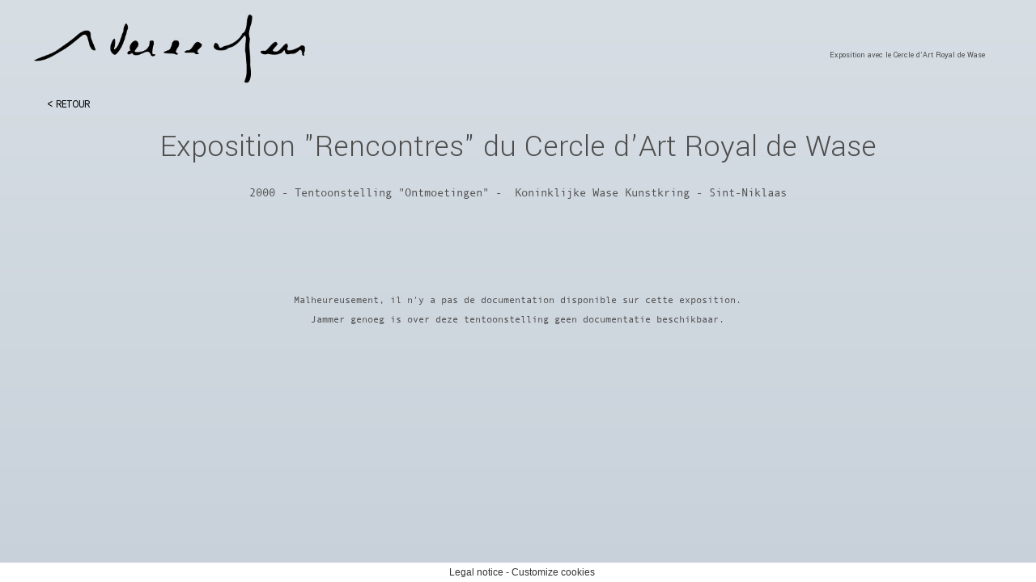

--- FILE ---
content_type: text/html; charset=utf-8
request_url: https://www.lostmemories.info/vereecken-wase-kunstkring-ontmoetingen.lC.htm
body_size: 86107
content:
<!DOCTYPE html><html lang=nl>
  <head>
    <link rel="preload" href="https://st0.cdnsw.com/assets/precompile/viewer2_all-8580708725f69992cc4503593edd9d94.css" as="style" />
    <link rel="preload" href="https://st0.cdnsw.com/assets/precompile/en-viewer_all-16cae8517d1fa56500da118680aa09a2.js" as="script" />
      <link rel="dns-prefetch preconnect" href="https://v-images.cdnsw.com" crossorigin="anonymous"/>
    
    <title>Tentoonstelling KWKK 2000 - Ontmoetingen</title>

<meta name="description" content="Documentation sur l’exposition du &quot;Cercle d’Art de Wase&quot; de l’année 2000 avec l’artiste contemporain André Vereecken. 
">
<meta name="keywords" content="andre vereecken kunstenaar,david vereecken,kunstenaar,artiste plasticien,david artiste la rochelle,tableau resine art,artiste plasticien charente maritime,art aplat,abstrait geometrique">

<meta property="og:title" content="Tentoonstelling KWKK 2000 - Ontmoetingen">
<meta property="og:type" content="website">
<meta property="og:url" content="https://www.lostmemories.info/vereecken-wase-kunstkring-ontmoetingen.lC.htm">
<meta property="og:image" content="https://www.lostmemories.info/site/screenshot/?size_preset=fb&amp;v=1726061865">
<meta property="og:site_name" content="David Vereecken | Artiste-auteur">
<meta property="og:description" content="Documentation sur l’exposition du &quot;Cercle d’Art de Wase&quot; de l’année 2000 avec l’artiste contemporain André Vereecken. 
">
<meta name="referrer" content="unsafe-url">
<!-- Google tag (gtag.js) -->
<script async src="https://www.googletagmanager.com/gtag/js?id=G-LXVDP619G9"></script>
<script>
  window.dataLayer = window.dataLayer || [];
  function gtag(){dataLayer.push(arguments);}
  gtag('js', new Date());

  gtag('config', 'G-LXVDP619G9');
</script>


<meta name="google-site-verification" content="C6uHIcBo3e06JVNKf8ivRz9-vauIbdB9-Wxh6ycFa4M" />
<meta name="google-site-verification" content="qYen33rHgPkiNf4oPeEo22tGt9TAjJj_3tycBIIY2As" />

<meta name="google-site-verification" content="zRdyy2EsG8gbyvPszu29thkP8vYGxXXzZSDpFLOA7P0">
<link rel="image_src" href="https://www.lostmemories.info/site/screenshot/?size_preset=fb" />
<link rel="shortcut icon" href="/favicon.ico?ts=1698753837" />

    <meta id="viewport" name="viewport" content="width=device-width, initial-scale=1.0, maximum-scale=1.0, user-scalable=no">
      <link rel="apple-touch-icon" sizes="57x57" href="https://v-images.cdnsw.com/site-favicons/1612732.png?preset=apple_touch_icon_57x57&amp;cache_key=1698753837" />
      <link rel="apple-touch-icon" sizes="72x72" href="https://v-images.cdnsw.com/site-favicons/1612732.png?preset=apple_touch_icon_72x72&amp;cache_key=1698753837" />
      <link rel="apple-touch-icon" sizes="114x114" href="https://v-images.cdnsw.com/site-favicons/1612732.png?preset=apple_touch_icon_114x114&amp;cache_key=1698753837" />
      <link rel="apple-touch-icon" sizes="192x192" href="https://v-images.cdnsw.com/site-favicons/1612732.png?preset=apple_touch_icon_192x192&amp;cache_key=1698753837" />
      <style>.body{font-family:&quot;Inter&quot;, sans-serif}a{outline:none}.body{color:#2D2D2D}.body a{color:#000}.uit_tbl{padding:0;margin:0}.uit_cttxt,.uit_ttltxt,.uit_tbl .c{padding:0;border:none;overflow:hidden}.uit_cttxt,.uit_ttltxt{position:relative}.uit_ttl,.uit_ct{margin:0;position:relative}.uit_cttxt{font-size:12px;font-size-adjust:none;font-style:normal;font-variant:normal;font-weight:normal}#pages div.component{position:absolute;opacity:0;visibility:hidden;pointer-events:none;animation-fill-mode:forwards;-webkit-animation-fill-mode:forwards;animation-timing-function:ease-in-out;-webkit-animation-timing-function:ease-in-out}#pages div.component.preloaded_cpt{opacity:1;visibility:visible;pointer-events:auto}div.componentBody{width:100%;height:100%;overflow:hidden;position:absolute;z-index:1000}div.componentBody.UI_Text{overflow:visible}#theme_body{position:relative;z-index:50}#pageContainer{margin-left:auto;margin-right:auto}#pageContainer,#pages{width:800px;height:200px}#pages{position:absolute;z-index:0}*{margin:0px}.font_xxsmall{font-size:10px;line-height:12px}.font_xsmall{font-size:12px;line-height:16px}.font_14px{font-size:14px;line-height:1.2em}.font_small{font-size:16px;line-height:20px}.font_medium{font-size:18px;line-height:24px}.font_20px{font-size:20px;line-height:1.2em}.font_large{font-size:24px;line-height:32px}.font_28px{font-size:28px;line-height:1.2em}.font_xlarge{font-size:32px;line-height:40px}.font_42px{font-size:42px;line-height:1.2em}.font_xxlarge{font-size:48px;line-height:58px}#body{position:relative;overflow:hidden}
</style>
    <meta id=prerendered_critical_css>
    <style>:root{--bleu-100:#E9E9FF;--bleu-500:#696CFF;--bleu-700:#2C30A0;--gris-0:#FFFFFF;--gris-100:#F7F7FA;--gris-200:#DCDCE2;--gris-300:#C0C0C9;--gris-400:#A4A4B0;--gris-500:#888897;--gris-600:#6C6C7F;--gris-700:#505066;--gris-800:#34344D;--gris-900:#1B1C33;--jaune-100:#FFF2E2;--jaune-500:#CC8925;--jaune-700:#9E702A;--orange-100:#FFD3BD;--orange-200:#FFC2A3;--orange-300:#FFB18A;--orange-50:#FFF4EF;--orange-500:#FF8F57;--orange-600:#DD713C;--orange-700:#CC5C24;--rose-100:#FFBDE0;--rose-200:#FFA3D4;--rose-300:#FF8AC8;--rose-50:#FFF0F8;--rose-500:#FF70BC;--rose-600:#F0429F;--rose-700:#DA2F8A;--rouge-100:#FFE7E6;--rouge-500:#FF5757;--rouge-700:#AC3939;--vert-100:#E4F8F0;--vert-500:#1EA97C;--vert-700:#236D55;--violet-100:#E9E4FF;--violet-200:#D7CCFF;--violet-300:#AB96FF;--violet-400:#8C6FFF;--violet-50:#F8F6FF;--violet-500:#7848FF;--violet-600:#6338DC;--violet-700:#5122BE;--violet-800:#3E238B;--violet-900:#311D58;--spacing-4:4px;--spacing-6:6px;--spacing-8:8px;--spacing-10:10px;--spacing-12:12px;--spacing-14:14px;--spacing-16:16px;--spacing-20:20px;--spacing-24:24px;--spacing-30:30px;--spacing-40:40px;--spacing-60:60px;--spacing-80:80px;--spacing-100:100px;--spacing-120:120px;--radius-4:4px;--radius-6:6px;--radius-8:8px;--radius-12:12px;--radius-16:16px;--radius-20:20px;--radius-100:100px;--neutral-5:var(--gris-800);--neutral-4:var(--gris-200);--neutral-3:var(--gris-300);--neutral-2:var(--gris-600);--neutral-1:var(--gris-200);--neutral:var(--gris-100);--secondary-6:var(--orange-50);--secondary-4:var(--orange-10);--secondary:var(--orange-300);--primary-6:var(--violet-100);--primary-5:var(--violet-200);--primary-4:var(--violet-300);--primary-3:var(--violet-300);--primary-2:var(--violet-400);--primary-1:var(--violet-400);--primary:var(--violet-500);--font-primary:&#39;Inter&#39;;--font-secondary:sans-serif;--text-base-size:1em;--text-scale-ratio:1.3;--text-xs:calc(1em / (var(--text-scale-ratio) * var(--text-scale-ratio)));--text-sm:.9em;--text-md:calc(1em * var(--text-scale-ratio));--text-lg:calc(1em * var(--text-scale-ratio) * var(--text-scale-ratio));--text-xl:calc(1em * var(--text-scale-ratio) * var(--text-scale-ratio) * var(--text-scale-ratio));--text-xxl:calc(1em * var(--text-scale-ratio) * var(--text-scale-ratio) * var(--text-scale-ratio) * var(--text-scale-ratio));--text-xxxl:calc(1em * var(--text-scale-ratio) * var(--text-scale-ratio) * var(--text-scale-ratio) * var(--text-scale-ratio) * var(--text-scale-ratio));--heading-line-height:1.2;--body-line-height:1.4;--heading-spacing:0.375em}
</style>
    <style>.-textNeutral{color:var(--neutral)}.-backgroundNeutral{background-color:var(--neutral)}.-textSecondary{color:var(--secondary)}.-backgroundSecondary{background-color:var(--secondary)}.-textPrimary{color:var(--primary)}.-backgroundPrimary{background-color:var(--primary)}.-textWarning{color:var(--warning)}.-backgroundWarning{background-color:var(--warning)}.-textError{color:var(--error)}.-backgroundError{background-color:var(--error)}.-textSucess{color:var(--success)}.-backgroundSucess{background-color:var(--success)}.-c1.-textNeutral{color:var(--neutral-1) !important}.-c1.-backgroundNeutral{background-color:var(--neutral-1) !important}.-c1.-textSecondary{color:var(--secondary-1) !important}.-c1.-backgroundSecondary{background-color:var(--secondary-1) !important}.-c1.-textPrimary{color:var(--primary-1) !important}.-c1.-backgroundPrimary{background-color:var(--primary-1) !important}.-c2.-textNeutral{color:var(--neutral-2) !important}.-c2.-backgroundNeutral{background-color:var(--neutral-2) !important}.-c2.-textSecondary{color:var(--secondary-2) !important}.-c2.-backgroundSecondary{background-color:var(--secondary-2) !important}.-c2.-textPrimary{color:var(--primary-2) !important}.-c2.-backgroundPrimary{background-color:var(--primary-2) !important}.-c3.-textNeutral{color:var(--neutral-3) !important}.-c3.-backgroundNeutral{background-color:var(--neutral-3) !important}.-c3.-textSecondary{color:var(--secondary-3) !important}.-c3.-backgroundSecondary{background-color:var(--secondary-3) !important}.-c3.-textPrimary{color:var(--primary-3) !important}.-c3.-backgroundPrimary{background-color:var(--primary-3) !important}.-c4.-textNeutral{color:var(--neutral-4) !important}.-c4.-backgroundNeutral{background-color:var(--neutral-4) !important}.-c4.-textSecondary{color:var(--secondary-4) !important}.-c4.-backgroundSecondary{background-color:var(--secondary-4) !important}.-c4.-textPrimary{color:var(--primary-4) !important}.-c4.-backgroundPrimary{background-color:var(--primary-4) !important}.-c5.-textNeutral{color:var(--neutral-5) !important}.-c5.-backgroundNeutral{background-color:var(--neutral-5) !important}.-c5.-textSecondary{color:var(--secondary-5) !important}.-c5.-backgroundSecondary{background-color:var(--secondary-5) !important}.-c5.-textPrimary{color:var(--primary-5) !important}.-c5.-backgroundPrimary{background-color:var(--primary-5) !important}.text-body{color:var(--gris-900)}.text-primary{color:var(--violet-500)}.text-primary_medium{color:var(--violet-300)}.text-primary-dark{color:var(--violet-700)}.text-grey{color:var(--gris-600)}.text-disabled{color:var(--gris-300)}.text-disabled_with_bg{color:var(--gris-500)}.text-error{color:var(--rouge-500)}.text-error_dark{color:var(--rouge-700)}.text-error_light{color:var(--rouge-100)}.text-headings{color:var(--violet-900)}.text-info{color:var(--bleu-500)}.text-legends{color:var(--gris-500)}.text-sub_headings{color:var(--violet-800)}.text-success{color:var(--vert-500)}.text-warning{color:var(--jaune-500)}.text-white{color:var(--gris-0)}.background-success{background-color:var(--vert-500)}.background-surface{background-color:var(--gris-100)}.background-primary_ultraLight{background-color:var(--violet-50)}.background-white{background-color:var(--gris-0)}.background-primary{background-color:var(--violet-500)}#loadingNodeBG,#progressLoading{position:fixed;top:0px;height:4px;left:0}#loadingNodeBG{right:0;background-color:rgba(255,255,255,0.5);z-index:100;-webkit-transition:0.4s,ease,0s,-webkit-transform;transition:0.4s,ease,0s,-webkit-transform;transition:transform,0.4s,ease,0s;transition:transform,0.4s,ease,0s,-webkit-transform;-webkit-transform:translateY(0);transform:translateY(0)}#loadingNodeBG.finish{-webkit-transform:translateY(-5px);transform:translateY(-5px);-webkit-transition-delay:1.5s;transition-delay:1.5s}#progressLoading{background-color:var(--primary);z-index:1001;-webkit-animation:progress-animation 7s ease-out forwards;animation:progress-animation 7s ease-out forwards}#progressLoading::after{border-radius:25px;box-shadow:5px 0 5px rgba(0,0,0,0.3);content:&quot;&quot;;height:4px;position:absolute;right:0;width:20px}@-webkit-keyframes progress-animation{0%{width:1%}10%{width:15%}20%{width:18%}30%{width:28%}40%{width:31%}50%{width:35%}65%{width:40%}75%{width:42%}85%{width:45%}92%{width:47%}100%{width:50%}}@keyframes progress-animation{0%{width:1%}10%{width:15%}20%{width:18%}30%{width:28%}40%{width:31%}50%{width:35%}65%{width:40%}75%{width:42%}85%{width:45%}92%{width:47%}100%{width:50%}}#loadingNode{display:none}.detected_device_desktop #loadingNode{display:block;position:fixed;right:10px;-webkit-transition:opacity 0.3s ease 0.1s,-webkit-transform 0.3s ease 0.1s;transition:opacity 0.3s ease 0.1s,-webkit-transform 0.3s ease 0.1s;transition:opacity 0.3s ease 0.1s,transform 0.3s ease 0.1s;transition:opacity 0.3s ease 0.1s,transform 0.3s ease 0.1s,-webkit-transform 0.3s ease 0.1s;-webkit-transform:translateY(0);transform:translateY(0);z-index:75001;top:0;opacity:1}#loadingNode.done_opa{opacity:.3}#loadingNode.done.outer{-webkit-transform:translateY(-25px);transform:translateY(-25px)}#loading_sitew{background-color:#ffffff;font-family:&#39;Inter&#39;, sans-serif;text-align:center;border-radius:0 0 5px 5px;padding:10px 25px;cursor:pointer;position:relative;-webkit-transition:border-radius,0.4s,ease;transition:border-radius,0.4s,ease;color:#2f2d30}#loading_sitew .main{font-size:12px;cursor:default;-webkit-user-select:none;-moz-user-select:none;-ms-user-select:none;user-select:none;line-height:1;margin-bottom:10px}#loadingNode a,#loadingNode a:visited,#loading_sitew a,#loading_sitew a:visited{text-decoration:none;color:inherit}#loadingNode a:hover{text-decoration:none}#loadingNode .slogan{opacity:0;background-color:#fff;color:#2f2d30;font-family:&#39;Inter&#39;, sans-serif;font-size:12px;padding:3px 2px;text-align:center;-webkit-transform:translateY(-100%);transform:translateY(-100%);-webkit-transition:0.3s,ease,-webkit-transform;transition:0.3s,ease,-webkit-transform;transition:transform,0.3s,ease;transition:transform,0.3s,ease,-webkit-transform;position:absolute;top:100%;left:0;right:0;border-radius:0 0 3px 3px}#loadingNode .slogan&gt;p{cursor:default;-webkit-user-select:none;-moz-user-select:none;-ms-user-select:none;user-select:none}#loadingNode .slogan .cta_viewer{display:inline-block;font-size:14px;margin:5px;padding:5px 14px;text-decoration:none;border-radius:35px;line-height:16px;cursor:pointer}#loadingNode:hover{opacity:1}#loadingNode:hover #loading_sitew{border-radius:0}#loadingNode:hover .slogan{opacity:1;-webkit-transform:translateY(0);transform:translateY(0)}#logo{display:-webkit-box;display:flex;-webkit-box-orient:horizontal;-webkit-box-direction:normal;flex-direction:row;-webkit-box-pack:start;justify-content:start;flex-direction:row;flex-wrap:nowrap}#logo.logo_small{-webkit-box-pack:center;justify-content:center}
</style>
    <meta id=site_engine_css />
    <meta id=ui_css />
    <meta id=theme_css />
    <meta id=block_font_css />
    <meta id=block_custom_styles_css />
    <meta id=presets_custom_styles_css />
    <meta id=site_css />
    <meta id=block_positions_css />
    <meta id=device_screen_css />
    <meta id=mobile_auto_css />
    <meta id=mobile_tree_css />
    <meta id=section_css />
    <!-- Generated on 2026-01-23 01:32:37 +0100 in full_cache_key="1n45j/lC/en" fast_cache_key="lC_1612732__" bl_key=1612732.lC. from 10.server unicorn  page_id=133815274/cpt_id= lang=en_FR -->
    <link rel="canonical" href="https://www.lostmemories.info/vereecken-wase-kunstkring-ontmoetingen.lC.htm" />
    <meta name="csrf-param" content="authenticity_token" />
<meta name="csrf-token" content="2CAVpSHyj/vVhon7d2vFoZzDfupbX0qVuzhsFy9qF5FdM/KuBc4YesIbVT8jcYDsMMb5ZAPE68HBynmwhcLDKg==" />
  </head>
  <body>
    <div id="loadingNodeBG" class='pro'>
      <div id="progressLoading"></div>
    </div>
    <!-- bid= bv=-1 -->
    <div id="loadingNode" class='pro outer'>
</div>

    <script>
      function loadCSS(e,t,n,o,s){
var c=window.document.createElement("link"),l=t||window.document.getElementsByTagName("script")[0],a=window.document.styleSheets
;c.rel="stylesheet";c.href=e;c.media=s?"only x":n||"all"
;o&&(c.onload=o);l.parentNode.insertBefore(c,l);if(s){
c.onloadcssdefined=function(t){
for(var n,o=0;o<a.length;o++)a[o].href&&a[o].href.indexOf(e)>-1&&(n=!0)
;n?window.requestAnimationFrame(t):setTimeout(function(){
c.onloadcssdefined(t)})};c.onloadcssdefined(function(){
c.media=n||"all"})}return c}function loadStyle(e,t){
var n=document.createElement('style');n.type='text/css'
;n.styleSheet?n.styleSheet.cssText=e:n.appendChild(document.createTextNode(e))
;var o=t||window.document.getElementsByTagName("script")[0]
;o.parentNode.insertBefore(n,o);return n}
function stylesheet_path(e){return{
menu_all:"/assets/precompile/cpts/menu/all-c48b6cb3d78c47ca12d89c45d4dd58c1.css",
faq_all:"/stylesheets/precompile/cpts/faq/all.css",
social_block:"/assets/precompile/cpts/common/social_block-79f5061b79dc8dfff28727961745ceab.css"
}[e]}loadCSSAsync=function(e,t,n,o){loadCSS(e,t,n,o,!0)};
      loadCSSAsync("https://st0.cdnsw.com/assets/precompile/viewer2_all-8580708725f69992cc4503593edd9d94.css",document.getElementById("site_engine_css"),"all",function(){
        //supprime le css critical
        var criticalCssMeta = document.getElementById("prerendered_critical_css");
        if (criticalCssMeta && criticalCssMeta.previousElementSibling && criticalCssMeta.previousElementSibling.tagName === "STYLE") {
          criticalCssMeta.previousElementSibling.remove();
        }
      }) 
      MobileBarExtraButtons=["link_page","link_tel","link_email","link_geo"]
;var deviceDetector={map:{mobile:{mobile:{max_width:502,
orientation:"portrait-primary"},mobile_auto:{max_width:502,
orientation:"portrait-primary"},mobile_tree:{max_width:502,
orientation:"portrait-primary"}},mobile_landscape:{mobile:{
max_width:736,orientation:"landscape-primary"},
mobile_landscape:{max_width:980,orientation:"landscape-primary"
},mobile_auto:{max_width:980,orientation:"landscape-primary"},
mobile_tree:{max_width:980,orientation:"landscape-primary"},
tablet:{max_width:910,orientation:"landscape-primary"}},tablet:{
tablet:{max_width:910,orientation:"portrait-primary"},mobile:{
max_width:768,orientation:"portrait-primary"},mobile_landscape:{
max_width:800,orientation:"portrait-primary"}}},
devices:["mobile","mobile_landscape","tablet"],
detect:function(){function e(){try{
return window.self!==window.top}catch(t){return!0}}
var i="desktop";this.w=window.outerWidth||screen.availWidth
;this.h=window.outerHeight||screen.availHeight;if(e()){
var t=window,a='inner';if(!('innerWidth'in window)){a='client'
;t=document.documentElement||document.body}this.w=t[a+'Width']
;this.h=t[a+'Height']}
if(0==window.outerWidth&&0==window.outerHeight&&90===Math.abs(window.orientation)){
var o=this.w;this.w=this.h;this.h=o}
this.orientation=this.w>this.h&&this.w>=460?"landscape-primary":"portrait-primary"
;this.real_device=null
;for(var i=null,r=0;r<this.devices.length;r++){
var n=this.devices[r],d=this.map[n][n]
;d&&this.w<=d.max_width&&this.orientation==d.orientation&&(this.real_device=this.real_device||n)
;var s=this.device_modes[n],c=this.map[n][s]
;c&&this.w<=c.max_width&&this.orientation==c.orientation&&(i=i||s)
}this.real_device=this.real_device||"desktop"
;i=this.force_device_mode||i||"desktop"
;navigator.userAgent.match(/IEMobile\/10\.0/)&&"mobile_auto"==i&&(i="desktop")
;document.body.className=document.body.className.replace(/ *detected_device_.+?( |$) */g," ")+" detected_device_"+("mobile_tree"==i?"mobile":i)
;return i||"desktop"},bestSourceDevice:function(e){
var i=["mobile","mobile_landscape","tablet","desktop","mobile_tree"]
;cd=Math.max(i.indexOf(e)-1,0);i[cd]==e&&(cd+=1)
;for(;"desktop"!=i[cd]&&this.device_modes[i[cd]]!=i[cd];){cd+=1
;i[cd]==e&&(cd+=1)}return i[cd]},loadDeviceScreenCss:function(){
this.device_screen_css||(this.device_screen_css=loadStyle("  #pageContainer, #pages,   /*system*/#theme_body,#site_content,#theme_page,#theme_header,#theme_footer,#page,#theme_content,#theme_menu /*theme size overiding*/{width:100%;/*beautifullmam has specific css with margin */margin-right:0;margin-left:0;}#body.body{overflow:hidden}",document.getElementById("device_screen_css")))
},removeDeviceScreenCss:function(){
this.device_screen_css&&$(this.device_screen_css).remove()
;this.device_screen_css=null}};
      deviceDetector.device_modes={"desktop":"desktop","mobile":"desktop","mobile_landscape":"desktop","tablet":"desktop"}
      var current_device=deviceDetector.detect()
      var mobile_auto_css="#pages{left:0}#pages div.component.visible{position:static}#pages div.component.visible .componentBody{position:relative}#pages div.component{max-width:100%;height:auto}.uim_sh li a,.uim_sv li a{color:inherit}\n"
      var mobile_tree_css="#mobile_wrapper{position:relative;transform:translateX(-50%);-webkit-transform:translateX(-50%);-moz-transform:translateX(-50%);-o-transform:translateX(-50%);-ms-transform:translateX(-50%)}#footer_zone .component:not(.force_height) .componentBody,#mobile_wrapper .component:not(.force_height) .componentBody{position:static;height:auto;width:auto;text-align:center}.hide_mobile{display:none !important}\n"
      console.log("Starting up on ",current_device)
      if (current_device=="mobile_auto"){
        loadStyle(mobile_auto_css,document.getElementById("mobile_auto_css"))
      }else if (current_device=="mobile_tree"){
        loadStyle(mobile_tree_css,document.getElementById("mobile_tree_css"))
      }else if (current_device!="desktop"){
        deviceDetector.loadDeviceScreenCss()
        var hideContentNode=loadStyle("#pages{opacity:0}",document.getElementById("theme_css"))
      }
      loadStyle(".body,#TB_window,.lg,.site_textbox{font-family:'PT Sans',sans-serif}\n#theme_background{bottom:0;left:0;position:absolute;right:0;top:0;overflow:hidden}\n#theme_content{bottom:0;left:50%;max-width:100%;position:absolute;top:0;border-style:solid;-webkit-transform:translateX(-50%);transform:translateX(-50%)}\n#theme_body{width:100%}\n#u2_foreground{opacity:0}\n#u2_foreground,#theme_content{border-width:0;width:1000px}\n.ui_search_suggest{color:#565656}\n.UI_Forum .uif_posts.gtbackdrop_preset .uif_posts_container,.UI_Forum .uif_topics.gtbackdrop_preset\u003e.gt_backdrop_content{padding:20px}\n.UI_Store .uis_bill_breadcrumb\u003ediv::before{top:0}\n.uifaq_title{color:#cecece}\n.default_preset_1 .uifaq_question_wrapper{margin-bottom:15px;border-bottom:1px solid #ccc}\n.default_preset_1 .uifaq_question{font-size:16px;padding:10px 5px}\n.default_preset_1 .uifaq_answer{padding:10px;text-align:justify}\n.default_preset_2 .uifaq_question_wrapper{margin-bottom:15px;background-color:#fff}\n.default_preset_2 .uifaq_question{font-size:16px;padding:10px 5px}\n.default_preset_2 .uifaq_answer{padding:5px}\n.default_preset_2 .uifaq_question_wrapper.uifaq_open .uifaq_question{font-size:18px}\n.component.selected .block_section{background:#fff;color:#333}\n.component.selected .block_section .uis_prod input.uis_prod_name{color:#333}",document.getElementById("theme_css"))


            loadStyle(".component_1605225899 .uim_p_202 ul{\nlist-style:outside none none;\npadding:0\n}\n.component_1605225899 .uim_p_202 ul li.uim_dhv_li_first{\nfont-size:14px;\nline-height:1.27em\n}\n.component_1605225899 .uim_p_202 ul li.uim_dhv_li_first\u003espan\u003ea{\ncolor:hsl(211, 20%, 37%);\nbackground-color:rgba(255, 255, 255, 0);\npadding:0.5em;\n-webkit-transition:color 0.25s linear,background-color 0.25s linear;\ntransition:color 0.25s linear,background-color 0.25s linear\n}\n.component_1605225899 .uim_p_202 ul li.uim_dhv_li_first\u003espan\u003ea::after,.component_1605225899 .uim_p_202 ul li.uim_dhv_li_first\u003espan\u003ea::before{\nbackground-color:rgba(0, 0, 0, 0);\nbottom:0;\nbox-sizing:border-box;\nheight:3px;\nleft:0;\n-webkit-transform:scale3d(0, 1, 1);\ntransform:scale3d(0, 1, 1);\nwidth:100%\n}\n.component_1605225899 .uim_p_202 ul li.uim_dhv_li_first\u003espan\u003ea::after{\nbottom:0;\n-webkit-transform-origin:100% 50% 0;\ntransform-origin:100% 50% 0\n}\n.component_1605225899 .uim_p_202 ul li.uim_dhv_li_first\u003espan\u003ea::before{\ntop:0;\n-webkit-transform-origin:0 50% 0;\ntransform-origin:0 50% 0\n}\n.component_1605225899 .uim_p_202 ul li.uim_dhv_li_first\u003espan\u003ea:hover,.component_1605225899 .uim_p_202 ul li.uim_dhv_li_first\u003espan\u003ea:active,.component_1605225899 .uim_p_202 ul li.uim_dhv_li_first\u003espan\u003ea:focus{\ntext-decoration:none\n}\n.component_1605225899 .uim_p_202 ul li.uim_dhv_li_first .uim_m{\nmargin:5px 1em\n}\n.component_1605225899 .uim_p_202 ul li.uim_dhv_li_first:hover\u003espan\u003ea{\ncolor:hsl(211, 20%, 77%);\nbackground-color:rgba(0, 0, 0, 0.0)\n}\n.component_1605225899 .uim_p_202 ul li.uim_dhv_li_first.selected\u003espan\u003ea::before,.component_1605225899 .uim_p_202 ul li.uim_dhv_li_first.selected\u003espan\u003ea::after,.component_1605225899 .uim_p_202 ul li.uim_dhv_li_first.selected\u003e.uim_m::after,.component_1605225899 .uim_p_202 ul li.uim_dhv_li_first.selected\u003e.uim_m::before{\n-webkit-transition-delay:.2s;\ntransition-delay:.2s;\n-webkit-transform:scale3d(1, 1, 1);\ntransform:scale3d(1, 1, 1);\n-webkit-transition-duration:.4s;\ntransition-duration:.4s;\n-webkit-transition-timing-function:cubic-bezier(0.4, 0, 0.2, 1);\ntransition-timing-function:cubic-bezier(0.4, 0, 0.2, 1)\n}\n.component_1605225899 .uim_p_202 ul li.uim_dhv_li_first.selected\u003espan\u003ea::before,.component_1605225899 .uim_p_202 ul li.uim_dhv_li_first.selected\u003espan\u003ea::after,.component_1605225899 .uim_p_202 ul li.uim_dhv_li_first.selected\u003e.uim_m::after,.component_1605225899 .uim_p_202 ul li.uim_dhv_li_first.selected\u003e.uim_m::before{\nbackground-color:hsl(211, 20%, 77%)\n}\n.component_1605225899 .uim_p_202 ul li.uim_dhv_li_first.selected\u003e.uim_m\u003ea,.component_1605225899 .uim_p_202 ul li.uim_dhv_li_first.selected\u003e.uim_m\u003ea:hover{\nborder:none;\nbackground-color:rgba(255, 255, 255, 0);\ncolor:hsl(211, 20%, 77%)\n}\n.component_1605225899 .uim_p_202 ul li.uim_dhv_li_first.selected\u003eul\u003eli.selected a{\nfont-weight:bold\n}\n.component_1605225899 .uim_p_202 ul .uim_m::after,.component_1605225899 .uim_p_202 ul .uim_m::before,.component_1605225899 .uim_p_202 ul a::before,.component_1605225899 .uim_p_202 ul a::after{\nbackground-color:rgba(0, 0, 0, 0);\ncontent:\"\";\nposition:absolute;\n-webkit-transition:0.2s,ease,-webkit-transform;\ntransition:0.2s,ease,-webkit-transform;\ntransition:transform,0.2s,ease;\ntransition:transform,0.2s,ease,-webkit-transform\n}\n.component_1605225899 .uim_p_202 ul .uim_m::after,.component_1605225899 .uim_p_202 ul .uim_m::before{\nheight:100%;\ntop:0;\n-webkit-transform:scale3d(1, 0, 1);\ntransform:scale3d(1, 0, 1);\nwidth:3px;\nright:0\n}\n.component_1605225899 .uim_p_202 ul .uim_m::after{\n-webkit-transform-origin:50% 0 0;\ntransform-origin:50% 0 0\n}\n.component_1605225899 .uim_p_202 ul .uim_m::before{\nleft:0;\n-webkit-transform-origin:50% 100% 0;\ntransform-origin:50% 100% 0\n}\n.component_1605225899 .uim_p_202\u003eli:last-child\u003espan\u003ea::after{\ndisplay:block\n}\n.component_1605225899 .uim_p_202.uim_cv ul li a{\ntext-align:center\n}\n.component_1605225899 .uim_p_202.uim_ch ul{\ntext-align:center\n}\n\n\n.component_1605225900 .uim_p_202 ul{\nlist-style:outside none none;\npadding:0\n}\n.component_1605225900 .uim_p_202 ul li.uim_dhv_li_first{\nfont-size:14px;\nline-height:1.27em\n}\n.component_1605225900 .uim_p_202 ul li.uim_dhv_li_first\u003espan\u003ea{\ncolor:hsl(211, 20%, 37%);\nbackground-color:rgba(255, 255, 255, 0);\npadding:0.5em;\n-webkit-transition:color 0.25s linear,background-color 0.25s linear;\ntransition:color 0.25s linear,background-color 0.25s linear\n}\n.component_1605225900 .uim_p_202 ul li.uim_dhv_li_first\u003espan\u003ea::after,.component_1605225900 .uim_p_202 ul li.uim_dhv_li_first\u003espan\u003ea::before{\nbackground-color:rgba(0, 0, 0, 0);\nbottom:0;\nbox-sizing:border-box;\nheight:3px;\nleft:0;\n-webkit-transform:scale3d(0, 1, 1);\ntransform:scale3d(0, 1, 1);\nwidth:100%\n}\n.component_1605225900 .uim_p_202 ul li.uim_dhv_li_first\u003espan\u003ea::after{\nbottom:0;\n-webkit-transform-origin:100% 50% 0;\ntransform-origin:100% 50% 0\n}\n.component_1605225900 .uim_p_202 ul li.uim_dhv_li_first\u003espan\u003ea::before{\ntop:0;\n-webkit-transform-origin:0 50% 0;\ntransform-origin:0 50% 0\n}\n.component_1605225900 .uim_p_202 ul li.uim_dhv_li_first\u003espan\u003ea:hover,.component_1605225900 .uim_p_202 ul li.uim_dhv_li_first\u003espan\u003ea:active,.component_1605225900 .uim_p_202 ul li.uim_dhv_li_first\u003espan\u003ea:focus{\ntext-decoration:none\n}\n.component_1605225900 .uim_p_202 ul li.uim_dhv_li_first .uim_m{\nmargin:5px 1em\n}\n.component_1605225900 .uim_p_202 ul li.uim_dhv_li_first:hover\u003espan\u003ea{\ncolor:hsl(211, 20%, 77%);\nbackground-color:rgba(0, 0, 0, 0.0)\n}\n.component_1605225900 .uim_p_202 ul li.uim_dhv_li_first.selected\u003espan\u003ea::before,.component_1605225900 .uim_p_202 ul li.uim_dhv_li_first.selected\u003espan\u003ea::after,.component_1605225900 .uim_p_202 ul li.uim_dhv_li_first.selected\u003e.uim_m::after,.component_1605225900 .uim_p_202 ul li.uim_dhv_li_first.selected\u003e.uim_m::before{\n-webkit-transition-delay:.2s;\ntransition-delay:.2s;\n-webkit-transform:scale3d(1, 1, 1);\ntransform:scale3d(1, 1, 1);\n-webkit-transition-duration:.4s;\ntransition-duration:.4s;\n-webkit-transition-timing-function:cubic-bezier(0.4, 0, 0.2, 1);\ntransition-timing-function:cubic-bezier(0.4, 0, 0.2, 1)\n}\n.component_1605225900 .uim_p_202 ul li.uim_dhv_li_first.selected\u003espan\u003ea::before,.component_1605225900 .uim_p_202 ul li.uim_dhv_li_first.selected\u003espan\u003ea::after,.component_1605225900 .uim_p_202 ul li.uim_dhv_li_first.selected\u003e.uim_m::after,.component_1605225900 .uim_p_202 ul li.uim_dhv_li_first.selected\u003e.uim_m::before{\nbackground-color:hsl(211, 20%, 77%)\n}\n.component_1605225900 .uim_p_202 ul li.uim_dhv_li_first.selected\u003e.uim_m\u003ea,.component_1605225900 .uim_p_202 ul li.uim_dhv_li_first.selected\u003e.uim_m\u003ea:hover{\nborder:none;\nbackground-color:rgba(255, 255, 255, 0);\ncolor:hsl(211, 20%, 77%)\n}\n.component_1605225900 .uim_p_202 ul li.uim_dhv_li_first.selected\u003eul\u003eli.selected a{\nfont-weight:bold\n}\n.component_1605225900 .uim_p_202 ul .uim_m::after,.component_1605225900 .uim_p_202 ul .uim_m::before,.component_1605225900 .uim_p_202 ul a::before,.component_1605225900 .uim_p_202 ul a::after{\nbackground-color:rgba(0, 0, 0, 0);\ncontent:\"\";\nposition:absolute;\n-webkit-transition:0.2s,ease,-webkit-transform;\ntransition:0.2s,ease,-webkit-transform;\ntransition:transform,0.2s,ease;\ntransition:transform,0.2s,ease,-webkit-transform\n}\n.component_1605225900 .uim_p_202 ul .uim_m::after,.component_1605225900 .uim_p_202 ul .uim_m::before{\nheight:100%;\ntop:0;\n-webkit-transform:scale3d(1, 0, 1);\ntransform:scale3d(1, 0, 1);\nwidth:3px;\nright:0\n}\n.component_1605225900 .uim_p_202 ul .uim_m::after{\n-webkit-transform-origin:50% 0 0;\ntransform-origin:50% 0 0\n}\n.component_1605225900 .uim_p_202 ul .uim_m::before{\nleft:0;\n-webkit-transform-origin:50% 100% 0;\ntransform-origin:50% 100% 0\n}\n.component_1605225900 .uim_p_202\u003eli:last-child\u003espan\u003ea::after{\ndisplay:block\n}\n.component_1605225900 .uim_p_202.uim_cv ul li a{\ntext-align:center\n}\n.component_1605225900 .uim_p_202.uim_ch ul{\ntext-align:center\n}\n\n\n.component_1605225901 .uim_p_202 ul{\nlist-style:outside none none;\npadding:0\n}\n.component_1605225901 .uim_p_202 ul li.uim_dhv_li_first{\nfont-size:14px;\nline-height:1.27em\n}\n.component_1605225901 .uim_p_202 ul li.uim_dhv_li_first\u003espan\u003ea{\ncolor:hsl(211, 20%, 37%);\nbackground-color:rgba(255, 255, 255, 0);\npadding:0.5em;\n-webkit-transition:color 0.25s linear,background-color 0.25s linear;\ntransition:color 0.25s linear,background-color 0.25s linear\n}\n.component_1605225901 .uim_p_202 ul li.uim_dhv_li_first\u003espan\u003ea::after,.component_1605225901 .uim_p_202 ul li.uim_dhv_li_first\u003espan\u003ea::before{\nbackground-color:rgba(0, 0, 0, 0);\nbottom:0;\nbox-sizing:border-box;\nheight:3px;\nleft:0;\n-webkit-transform:scale3d(0, 1, 1);\ntransform:scale3d(0, 1, 1);\nwidth:100%\n}\n.component_1605225901 .uim_p_202 ul li.uim_dhv_li_first\u003espan\u003ea::after{\nbottom:0;\n-webkit-transform-origin:100% 50% 0;\ntransform-origin:100% 50% 0\n}\n.component_1605225901 .uim_p_202 ul li.uim_dhv_li_first\u003espan\u003ea::before{\ntop:0;\n-webkit-transform-origin:0 50% 0;\ntransform-origin:0 50% 0\n}\n.component_1605225901 .uim_p_202 ul li.uim_dhv_li_first\u003espan\u003ea:hover,.component_1605225901 .uim_p_202 ul li.uim_dhv_li_first\u003espan\u003ea:active,.component_1605225901 .uim_p_202 ul li.uim_dhv_li_first\u003espan\u003ea:focus{\ntext-decoration:none\n}\n.component_1605225901 .uim_p_202 ul li.uim_dhv_li_first .uim_m{\nmargin:5px 1em\n}\n.component_1605225901 .uim_p_202 ul li.uim_dhv_li_first:hover\u003espan\u003ea{\ncolor:hsl(211, 20%, 77%);\nbackground-color:rgba(0, 0, 0, 0.0)\n}\n.component_1605225901 .uim_p_202 ul li.uim_dhv_li_first.selected\u003espan\u003ea::before,.component_1605225901 .uim_p_202 ul li.uim_dhv_li_first.selected\u003espan\u003ea::after,.component_1605225901 .uim_p_202 ul li.uim_dhv_li_first.selected\u003e.uim_m::after,.component_1605225901 .uim_p_202 ul li.uim_dhv_li_first.selected\u003e.uim_m::before{\n-webkit-transition-delay:.2s;\ntransition-delay:.2s;\n-webkit-transform:scale3d(1, 1, 1);\ntransform:scale3d(1, 1, 1);\n-webkit-transition-duration:.4s;\ntransition-duration:.4s;\n-webkit-transition-timing-function:cubic-bezier(0.4, 0, 0.2, 1);\ntransition-timing-function:cubic-bezier(0.4, 0, 0.2, 1)\n}\n.component_1605225901 .uim_p_202 ul li.uim_dhv_li_first.selected\u003espan\u003ea::before,.component_1605225901 .uim_p_202 ul li.uim_dhv_li_first.selected\u003espan\u003ea::after,.component_1605225901 .uim_p_202 ul li.uim_dhv_li_first.selected\u003e.uim_m::after,.component_1605225901 .uim_p_202 ul li.uim_dhv_li_first.selected\u003e.uim_m::before{\nbackground-color:hsl(211, 20%, 77%)\n}\n.component_1605225901 .uim_p_202 ul li.uim_dhv_li_first.selected\u003e.uim_m\u003ea,.component_1605225901 .uim_p_202 ul li.uim_dhv_li_first.selected\u003e.uim_m\u003ea:hover{\nborder:none;\nbackground-color:rgba(255, 255, 255, 0);\ncolor:hsl(211, 20%, 77%)\n}\n.component_1605225901 .uim_p_202 ul li.uim_dhv_li_first.selected\u003eul\u003eli.selected a{\nfont-weight:bold\n}\n.component_1605225901 .uim_p_202 ul .uim_m::after,.component_1605225901 .uim_p_202 ul .uim_m::before,.component_1605225901 .uim_p_202 ul a::before,.component_1605225901 .uim_p_202 ul a::after{\nbackground-color:rgba(0, 0, 0, 0);\ncontent:\"\";\nposition:absolute;\n-webkit-transition:0.2s,ease,-webkit-transform;\ntransition:0.2s,ease,-webkit-transform;\ntransition:transform,0.2s,ease;\ntransition:transform,0.2s,ease,-webkit-transform\n}\n.component_1605225901 .uim_p_202 ul .uim_m::after,.component_1605225901 .uim_p_202 ul .uim_m::before{\nheight:100%;\ntop:0;\n-webkit-transform:scale3d(1, 0, 1);\ntransform:scale3d(1, 0, 1);\nwidth:3px;\nright:0\n}\n.component_1605225901 .uim_p_202 ul .uim_m::after{\n-webkit-transform-origin:50% 0 0;\ntransform-origin:50% 0 0\n}\n.component_1605225901 .uim_p_202 ul .uim_m::before{\nleft:0;\n-webkit-transform-origin:50% 100% 0;\ntransform-origin:50% 100% 0\n}\n.component_1605225901 .uim_p_202\u003eli:last-child\u003espan\u003ea::after{\ndisplay:block\n}\n.component_1605225901 .uim_p_202.uim_cv ul li a{\ntext-align:center\n}\n.component_1605225901 .uim_p_202.uim_ch ul{\ntext-align:center\n}\n\n\n.component_1605225902 .uim_p_202 ul{\nlist-style:outside none none;\npadding:0\n}\n.component_1605225902 .uim_p_202 ul li.uim_dhv_li_first{\nfont-size:14px;\nline-height:1.27em\n}\n.component_1605225902 .uim_p_202 ul li.uim_dhv_li_first\u003espan\u003ea{\ncolor:hsl(211, 20%, 37%);\nbackground-color:rgba(255, 255, 255, 0);\npadding:0.5em;\n-webkit-transition:color 0.25s linear,background-color 0.25s linear;\ntransition:color 0.25s linear,background-color 0.25s linear\n}\n.component_1605225902 .uim_p_202 ul li.uim_dhv_li_first\u003espan\u003ea::after,.component_1605225902 .uim_p_202 ul li.uim_dhv_li_first\u003espan\u003ea::before{\nbackground-color:rgba(0, 0, 0, 0);\nbottom:0;\nbox-sizing:border-box;\nheight:3px;\nleft:0;\n-webkit-transform:scale3d(0, 1, 1);\ntransform:scale3d(0, 1, 1);\nwidth:100%\n}\n.component_1605225902 .uim_p_202 ul li.uim_dhv_li_first\u003espan\u003ea::after{\nbottom:0;\n-webkit-transform-origin:100% 50% 0;\ntransform-origin:100% 50% 0\n}\n.component_1605225902 .uim_p_202 ul li.uim_dhv_li_first\u003espan\u003ea::before{\ntop:0;\n-webkit-transform-origin:0 50% 0;\ntransform-origin:0 50% 0\n}\n.component_1605225902 .uim_p_202 ul li.uim_dhv_li_first\u003espan\u003ea:hover,.component_1605225902 .uim_p_202 ul li.uim_dhv_li_first\u003espan\u003ea:active,.component_1605225902 .uim_p_202 ul li.uim_dhv_li_first\u003espan\u003ea:focus{\ntext-decoration:none\n}\n.component_1605225902 .uim_p_202 ul li.uim_dhv_li_first .uim_m{\nmargin:5px 1em\n}\n.component_1605225902 .uim_p_202 ul li.uim_dhv_li_first:hover\u003espan\u003ea{\ncolor:hsl(211, 20%, 77%);\nbackground-color:rgba(0, 0, 0, 0.0)\n}\n.component_1605225902 .uim_p_202 ul li.uim_dhv_li_first.selected\u003espan\u003ea::before,.component_1605225902 .uim_p_202 ul li.uim_dhv_li_first.selected\u003espan\u003ea::after,.component_1605225902 .uim_p_202 ul li.uim_dhv_li_first.selected\u003e.uim_m::after,.component_1605225902 .uim_p_202 ul li.uim_dhv_li_first.selected\u003e.uim_m::before{\n-webkit-transition-delay:.2s;\ntransition-delay:.2s;\n-webkit-transform:scale3d(1, 1, 1);\ntransform:scale3d(1, 1, 1);\n-webkit-transition-duration:.4s;\ntransition-duration:.4s;\n-webkit-transition-timing-function:cubic-bezier(0.4, 0, 0.2, 1);\ntransition-timing-function:cubic-bezier(0.4, 0, 0.2, 1)\n}\n.component_1605225902 .uim_p_202 ul li.uim_dhv_li_first.selected\u003espan\u003ea::before,.component_1605225902 .uim_p_202 ul li.uim_dhv_li_first.selected\u003espan\u003ea::after,.component_1605225902 .uim_p_202 ul li.uim_dhv_li_first.selected\u003e.uim_m::after,.component_1605225902 .uim_p_202 ul li.uim_dhv_li_first.selected\u003e.uim_m::before{\nbackground-color:hsl(211, 20%, 77%)\n}\n.component_1605225902 .uim_p_202 ul li.uim_dhv_li_first.selected\u003e.uim_m\u003ea,.component_1605225902 .uim_p_202 ul li.uim_dhv_li_first.selected\u003e.uim_m\u003ea:hover{\nborder:none;\nbackground-color:rgba(255, 255, 255, 0);\ncolor:hsl(211, 20%, 77%)\n}\n.component_1605225902 .uim_p_202 ul li.uim_dhv_li_first.selected\u003eul\u003eli.selected a{\nfont-weight:bold\n}\n.component_1605225902 .uim_p_202 ul .uim_m::after,.component_1605225902 .uim_p_202 ul .uim_m::before,.component_1605225902 .uim_p_202 ul a::before,.component_1605225902 .uim_p_202 ul a::after{\nbackground-color:rgba(0, 0, 0, 0);\ncontent:\"\";\nposition:absolute;\n-webkit-transition:0.2s,ease,-webkit-transform;\ntransition:0.2s,ease,-webkit-transform;\ntransition:transform,0.2s,ease;\ntransition:transform,0.2s,ease,-webkit-transform\n}\n.component_1605225902 .uim_p_202 ul .uim_m::after,.component_1605225902 .uim_p_202 ul .uim_m::before{\nheight:100%;\ntop:0;\n-webkit-transform:scale3d(1, 0, 1);\ntransform:scale3d(1, 0, 1);\nwidth:3px;\nright:0\n}\n.component_1605225902 .uim_p_202 ul .uim_m::after{\n-webkit-transform-origin:50% 0 0;\ntransform-origin:50% 0 0\n}\n.component_1605225902 .uim_p_202 ul .uim_m::before{\nleft:0;\n-webkit-transform-origin:50% 100% 0;\ntransform-origin:50% 100% 0\n}\n.component_1605225902 .uim_p_202\u003eli:last-child\u003espan\u003ea::after{\ndisplay:block\n}\n.component_1605225902 .uim_p_202.uim_cv ul li a{\ntext-align:center\n}\n.component_1605225902 .uim_p_202.uim_ch ul{\ntext-align:center\n}\n\n",document.getElementById("block_custom_styles_css"))
      loadStyle(".body .text_menufont,.body .component,.body input[type=text],.body input[type=submit],.body input[type=email],.body input[type=password],.body input[type=number],.body input[type=url],.body input[type=tel],.body button,.body .site_button,.body select,.body textarea,.body .uica_te,.body .uica_ptxt,.body .uit_cttxt,.body .uit_cttxt_t,.body .uit_ttltxt_m,.body .uit_cttxt_m,.body div.UI_Contact .uicf_f,.body .UI_Contact .uicf_or,.body div.UI_Comment div.comment_holder,.body div.UI_Comment .form,.body div.UI_Download .uidl_desc,.body .uib_view_title,.body .uib_view_content_first,.body .uib_view_content_last,.body .uisl_h .uis_list_price,.body .uisl_l .uis_list_price,.body .uis_bill thead td,.body .uis_bill tfoot td,.body .uif_body,.body .uibs_b .uib_content_first,.body .gallery-content-text,#mobile_bar .text_menufont,#mobile_bar .component,#mobile_bar input[type=text],#mobile_bar input[type=submit],#mobile_bar input[type=email],#mobile_bar input[type=password],#mobile_bar input[type=number],#mobile_bar input[type=url],#mobile_bar input[type=tel],#mobile_bar button,#mobile_bar .site_button,#mobile_bar select,#mobile_bar textarea,#mobile_bar .uica_te,#mobile_bar .uica_ptxt,#mobile_bar .uit_cttxt,#mobile_bar .uit_cttxt_t,#mobile_bar .uit_ttltxt_m,#mobile_bar .uit_cttxt_m,#mobile_bar div.UI_Contact .uicf_f,#mobile_bar .UI_Contact .uicf_or,#mobile_bar div.UI_Comment div.comment_holder,#mobile_bar div.UI_Comment .form,#mobile_bar div.UI_Download .uidl_desc,#mobile_bar .uib_view_title,#mobile_bar .uib_view_content_first,#mobile_bar .uib_view_content_last,#mobile_bar .uisl_h .uis_list_price,#mobile_bar .uisl_l .uis_list_price,#mobile_bar .uis_bill thead td,#mobile_bar .uis_bill tfoot td,#mobile_bar .uif_body,#mobile_bar .uibs_b .uib_content_first,#mobile_bar .gallery-content-text,#TB_window:not(.editor_interface) .text_menufont,#TB_window:not(.editor_interface) .component,#TB_window:not(.editor_interface) input[type=text],#TB_window:not(.editor_interface) input[type=submit],#TB_window:not(.editor_interface) input[type=email],#TB_window:not(.editor_interface) input[type=password],#TB_window:not(.editor_interface) input[type=number],#TB_window:not(.editor_interface) input[type=url],#TB_window:not(.editor_interface) input[type=tel],#TB_window:not(.editor_interface) button,#TB_window:not(.editor_interface) .site_button,#TB_window:not(.editor_interface) select,#TB_window:not(.editor_interface) textarea,#TB_window:not(.editor_interface) .uica_te,#TB_window:not(.editor_interface) .uica_ptxt,#TB_window:not(.editor_interface) .uit_cttxt,#TB_window:not(.editor_interface) .uit_cttxt_t,#TB_window:not(.editor_interface) .uit_ttltxt_m,#TB_window:not(.editor_interface) .uit_cttxt_m,#TB_window:not(.editor_interface) div.UI_Contact .uicf_f,#TB_window:not(.editor_interface) .UI_Contact .uicf_or,#TB_window:not(.editor_interface) div.UI_Comment div.comment_holder,#TB_window:not(.editor_interface) div.UI_Comment .form,#TB_window:not(.editor_interface) div.UI_Download .uidl_desc,#TB_window:not(.editor_interface) .uib_view_title,#TB_window:not(.editor_interface) .uib_view_content_first,#TB_window:not(.editor_interface) .uib_view_content_last,#TB_window:not(.editor_interface) .uisl_h .uis_list_price,#TB_window:not(.editor_interface) .uisl_l .uis_list_price,#TB_window:not(.editor_interface) .uis_bill thead td,#TB_window:not(.editor_interface) .uis_bill tfoot td,#TB_window:not(.editor_interface) .uif_body,#TB_window:not(.editor_interface) .uibs_b .uib_content_first,#TB_window:not(.editor_interface) .gallery-content-text,#font_panel .textFamily .text_menufont,#font_panel .textFamily .component,#font_panel .textFamily input[type=text],#font_panel .textFamily input[type=submit],#font_panel .textFamily input[type=email],#font_panel .textFamily input[type=password],#font_panel .textFamily input[type=number],#font_panel .textFamily input[type=url],#font_panel .textFamily input[type=tel],#font_panel .textFamily button,#font_panel .textFamily .site_button,#font_panel .textFamily select,#font_panel .textFamily textarea,#font_panel .textFamily .uica_te,#font_panel .textFamily .uica_ptxt,#font_panel .textFamily .uit_cttxt,#font_panel .textFamily .uit_cttxt_t,#font_panel .textFamily .uit_ttltxt_m,#font_panel .textFamily .uit_cttxt_m,#font_panel .textFamily div.UI_Contact .uicf_f,#font_panel .textFamily .UI_Contact .uicf_or,#font_panel .textFamily div.UI_Comment div.comment_holder,#font_panel .textFamily div.UI_Comment .form,#font_panel .textFamily div.UI_Download .uidl_desc,#font_panel .textFamily .uib_view_title,#font_panel .textFamily .uib_view_content_first,#font_panel .textFamily .uib_view_content_last,#font_panel .textFamily .uisl_h .uis_list_price,#font_panel .textFamily .uisl_l .uis_list_price,#font_panel .textFamily .uis_bill thead td,#font_panel .textFamily .uis_bill tfoot td,#font_panel .textFamily .uif_body,#font_panel .textFamily .uibs_b .uib_content_first,#font_panel .textFamily .gallery-content-text,.ui_text_styles .text_menufont,.ui_text_styles .component,.ui_text_styles input[type=text],.ui_text_styles input[type=submit],.ui_text_styles input[type=email],.ui_text_styles input[type=password],.ui_text_styles input[type=number],.ui_text_styles input[type=url],.ui_text_styles input[type=tel],.ui_text_styles button,.ui_text_styles .site_button,.ui_text_styles select,.ui_text_styles textarea,.ui_text_styles .uica_te,.ui_text_styles .uica_ptxt,.ui_text_styles .uit_cttxt,.ui_text_styles .uit_cttxt_t,.ui_text_styles .uit_ttltxt_m,.ui_text_styles .uit_cttxt_m,.ui_text_styles div.UI_Contact .uicf_f,.ui_text_styles .UI_Contact .uicf_or,.ui_text_styles div.UI_Comment div.comment_holder,.ui_text_styles div.UI_Comment .form,.ui_text_styles div.UI_Download .uidl_desc,.ui_text_styles .uib_view_title,.ui_text_styles .uib_view_content_first,.ui_text_styles .uib_view_content_last,.ui_text_styles .uisl_h .uis_list_price,.ui_text_styles .uisl_l .uis_list_price,.ui_text_styles .uis_bill thead td,.ui_text_styles .uis_bill tfoot td,.ui_text_styles .uif_body,.ui_text_styles .uibs_b .uib_content_first,.ui_text_styles .gallery-content-text,.uit_preset .text_menufont,.uit_preset .component,.uit_preset input[type=text],.uit_preset input[type=submit],.uit_preset input[type=email],.uit_preset input[type=password],.uit_preset input[type=number],.uit_preset input[type=url],.uit_preset input[type=tel],.uit_preset button,.uit_preset .site_button,.uit_preset select,.uit_preset textarea,.uit_preset .uica_te,.uit_preset .uica_ptxt,.uit_preset .uit_cttxt,.uit_preset .uit_cttxt_t,.uit_preset .uit_ttltxt_m,.uit_preset .uit_cttxt_m,.uit_preset div.UI_Contact .uicf_f,.uit_preset .UI_Contact .uicf_or,.uit_preset div.UI_Comment div.comment_holder,.uit_preset div.UI_Comment .form,.uit_preset div.UI_Download .uidl_desc,.uit_preset .uib_view_title,.uit_preset .uib_view_content_first,.uit_preset .uib_view_content_last,.uit_preset .uisl_h .uis_list_price,.uit_preset .uisl_l .uis_list_price,.uit_preset .uis_bill thead td,.uit_preset .uis_bill tfoot td,.uit_preset .uif_body,.uit_preset .uibs_b .uib_content_first,.uit_preset .gallery-content-text,.uica_header_window .text_menufont,.uica_header_window .component,.uica_header_window input[type=text],.uica_header_window input[type=submit],.uica_header_window input[type=email],.uica_header_window input[type=password],.uica_header_window input[type=number],.uica_header_window input[type=url],.uica_header_window input[type=tel],.uica_header_window button,.uica_header_window .site_button,.uica_header_window select,.uica_header_window textarea,.uica_header_window .uica_te,.uica_header_window .uica_ptxt,.uica_header_window .uit_cttxt,.uica_header_window .uit_cttxt_t,.uica_header_window .uit_ttltxt_m,.uica_header_window .uit_cttxt_m,.uica_header_window div.UI_Contact .uicf_f,.uica_header_window .UI_Contact .uicf_or,.uica_header_window div.UI_Comment div.comment_holder,.uica_header_window div.UI_Comment .form,.uica_header_window div.UI_Download .uidl_desc,.uica_header_window .uib_view_title,.uica_header_window .uib_view_content_first,.uica_header_window .uib_view_content_last,.uica_header_window .uisl_h .uis_list_price,.uica_header_window .uisl_l .uis_list_price,.uica_header_window .uis_bill thead td,.uica_header_window .uis_bill tfoot td,.uica_header_window .uif_body,.uica_header_window .uibs_b .uib_content_first,.uica_header_window .gallery-content-text,.uica_content .text_menufont,.uica_content .component,.uica_content input[type=text],.uica_content input[type=submit],.uica_content input[type=email],.uica_content input[type=password],.uica_content input[type=number],.uica_content input[type=url],.uica_content input[type=tel],.uica_content button,.uica_content .site_button,.uica_content select,.uica_content textarea,.uica_content .uica_te,.uica_content .uica_ptxt,.uica_content .uit_cttxt,.uica_content .uit_cttxt_t,.uica_content .uit_ttltxt_m,.uica_content .uit_cttxt_m,.uica_content div.UI_Contact .uicf_f,.uica_content .UI_Contact .uicf_or,.uica_content div.UI_Comment div.comment_holder,.uica_content div.UI_Comment .form,.uica_content div.UI_Download .uidl_desc,.uica_content .uib_view_title,.uica_content .uib_view_content_first,.uica_content .uib_view_content_last,.uica_content .uisl_h .uis_list_price,.uica_content .uisl_l .uis_list_price,.uica_content .uis_bill thead td,.uica_content .uis_bill tfoot td,.uica_content .uif_body,.uica_content .uibs_b .uib_content_first,.uica_content .gallery-content-text,.gtbackdrop_preset .text_menufont,.gtbackdrop_preset .component,.gtbackdrop_preset input[type=text],.gtbackdrop_preset input[type=submit],.gtbackdrop_preset input[type=email],.gtbackdrop_preset input[type=password],.gtbackdrop_preset input[type=number],.gtbackdrop_preset input[type=url],.gtbackdrop_preset input[type=tel],.gtbackdrop_preset button,.gtbackdrop_preset .site_button,.gtbackdrop_preset select,.gtbackdrop_preset textarea,.gtbackdrop_preset .uica_te,.gtbackdrop_preset .uica_ptxt,.gtbackdrop_preset .uit_cttxt,.gtbackdrop_preset .uit_cttxt_t,.gtbackdrop_preset .uit_ttltxt_m,.gtbackdrop_preset .uit_cttxt_m,.gtbackdrop_preset div.UI_Contact .uicf_f,.gtbackdrop_preset .UI_Contact .uicf_or,.gtbackdrop_preset div.UI_Comment div.comment_holder,.gtbackdrop_preset div.UI_Comment .form,.gtbackdrop_preset div.UI_Download .uidl_desc,.gtbackdrop_preset .uib_view_title,.gtbackdrop_preset .uib_view_content_first,.gtbackdrop_preset .uib_view_content_last,.gtbackdrop_preset .uisl_h .uis_list_price,.gtbackdrop_preset .uisl_l .uis_list_price,.gtbackdrop_preset .uis_bill thead td,.gtbackdrop_preset .uis_bill tfoot td,.gtbackdrop_preset .uif_body,.gtbackdrop_preset .uibs_b .uib_content_first,.gtbackdrop_preset .gallery-content-text{\n\nfont-family:Meera Inimai , 'Source Sans Pro', sans-serif;\n\n\n\n\n\n\nfont-size:NaNpx;\n\nline-height:NaNem\n\n}\n.body .gt_backdrop_title,.body .title_menufont,.body .uit_ttltxt,.body .uib_title,.body div.UI_Forum .uif_post_page .uif_posts:not(.gtbackdrop_preset) .uif_subject,.body .uis_bill .title,.body .uib_view_title,.body input[type=text].uib_edit_title,.body .uifaq_title,.body .uifaq_categ_name,.body .gallery-content-title,.body .uit_preset_1 .uit_cttxt,.body.uit_preset_1 .uit_cttxt,.body .customizable .font_title_1,.body .customizable .font_title_2,.body .customizable .font_title_3,.body .customizable .font_title_4,#mobile_bar .gt_backdrop_title,#mobile_bar .title_menufont,#mobile_bar .uit_ttltxt,#mobile_bar .uib_title,#mobile_bar div.UI_Forum .uif_post_page .uif_posts:not(.gtbackdrop_preset) .uif_subject,#mobile_bar .uis_bill .title,#mobile_bar .uib_view_title,#mobile_bar input[type=text].uib_edit_title,#mobile_bar .uifaq_title,#mobile_bar .uifaq_categ_name,#mobile_bar .gallery-content-title,#mobile_bar .uit_preset_1 .uit_cttxt,#mobile_bar.uit_preset_1 .uit_cttxt,#mobile_bar .customizable .font_title_1,#mobile_bar .customizable .font_title_2,#mobile_bar .customizable .font_title_3,#mobile_bar .customizable .font_title_4,#TB_window:not(.editor_interface) .gt_backdrop_title,#TB_window:not(.editor_interface) .title_menufont,#TB_window:not(.editor_interface) .uit_ttltxt,#TB_window:not(.editor_interface) .uib_title,#TB_window:not(.editor_interface) div.UI_Forum .uif_post_page .uif_posts:not(.gtbackdrop_preset) .uif_subject,#TB_window:not(.editor_interface) .uis_bill .title,#TB_window:not(.editor_interface) .uib_view_title,#TB_window:not(.editor_interface) input[type=text].uib_edit_title,#TB_window:not(.editor_interface) .uifaq_title,#TB_window:not(.editor_interface) .uifaq_categ_name,#TB_window:not(.editor_interface) .gallery-content-title,#TB_window:not(.editor_interface) .uit_preset_1 .uit_cttxt,#TB_window:not(.editor_interface).uit_preset_1 .uit_cttxt,#TB_window:not(.editor_interface) .customizable .font_title_1,#TB_window:not(.editor_interface) .customizable .font_title_2,#TB_window:not(.editor_interface) .customizable .font_title_3,#TB_window:not(.editor_interface) .customizable .font_title_4,#font_panel .textFamily .gt_backdrop_title,#font_panel .textFamily .title_menufont,#font_panel .textFamily .uit_ttltxt,#font_panel .textFamily .uib_title,#font_panel .textFamily div.UI_Forum .uif_post_page .uif_posts:not(.gtbackdrop_preset) .uif_subject,#font_panel .textFamily .uis_bill .title,#font_panel .textFamily .uib_view_title,#font_panel .textFamily input[type=text].uib_edit_title,#font_panel .textFamily .uifaq_title,#font_panel .textFamily .uifaq_categ_name,#font_panel .textFamily .gallery-content-title,#font_panel .textFamily .uit_preset_1 .uit_cttxt,#font_panel .textFamily.uit_preset_1 .uit_cttxt,#font_panel .textFamily .customizable .font_title_1,#font_panel .textFamily .customizable .font_title_2,#font_panel .textFamily .customizable .font_title_3,#font_panel .textFamily .customizable .font_title_4,.ui_text_styles .gt_backdrop_title,.ui_text_styles .title_menufont,.ui_text_styles .uit_ttltxt,.ui_text_styles .uib_title,.ui_text_styles div.UI_Forum .uif_post_page .uif_posts:not(.gtbackdrop_preset) .uif_subject,.ui_text_styles .uis_bill .title,.ui_text_styles .uib_view_title,.ui_text_styles input[type=text].uib_edit_title,.ui_text_styles .uifaq_title,.ui_text_styles .uifaq_categ_name,.ui_text_styles .gallery-content-title,.ui_text_styles .uit_preset_1 .uit_cttxt,.ui_text_styles.uit_preset_1 .uit_cttxt,.ui_text_styles .customizable .font_title_1,.ui_text_styles .customizable .font_title_2,.ui_text_styles .customizable .font_title_3,.ui_text_styles .customizable .font_title_4,.uit_preset .gt_backdrop_title,.uit_preset .title_menufont,.uit_preset .uit_ttltxt,.uit_preset .uib_title,.uit_preset div.UI_Forum .uif_post_page .uif_posts:not(.gtbackdrop_preset) .uif_subject,.uit_preset .uis_bill .title,.uit_preset .uib_view_title,.uit_preset input[type=text].uib_edit_title,.uit_preset .uifaq_title,.uit_preset .uifaq_categ_name,.uit_preset .gallery-content-title,.uit_preset .uit_preset_1 .uit_cttxt,.uit_preset.uit_preset_1 .uit_cttxt,.uit_preset .customizable .font_title_1,.uit_preset .customizable .font_title_2,.uit_preset .customizable .font_title_3,.uit_preset .customizable .font_title_4,.uica_header_window .gt_backdrop_title,.uica_header_window .title_menufont,.uica_header_window .uit_ttltxt,.uica_header_window .uib_title,.uica_header_window div.UI_Forum .uif_post_page .uif_posts:not(.gtbackdrop_preset) .uif_subject,.uica_header_window .uis_bill .title,.uica_header_window .uib_view_title,.uica_header_window input[type=text].uib_edit_title,.uica_header_window .uifaq_title,.uica_header_window .uifaq_categ_name,.uica_header_window .gallery-content-title,.uica_header_window .uit_preset_1 .uit_cttxt,.uica_header_window.uit_preset_1 .uit_cttxt,.uica_header_window .customizable .font_title_1,.uica_header_window .customizable .font_title_2,.uica_header_window .customizable .font_title_3,.uica_header_window .customizable .font_title_4,.uica_content .gt_backdrop_title,.uica_content .title_menufont,.uica_content .uit_ttltxt,.uica_content .uib_title,.uica_content div.UI_Forum .uif_post_page .uif_posts:not(.gtbackdrop_preset) .uif_subject,.uica_content .uis_bill .title,.uica_content .uib_view_title,.uica_content input[type=text].uib_edit_title,.uica_content .uifaq_title,.uica_content .uifaq_categ_name,.uica_content .gallery-content-title,.uica_content .uit_preset_1 .uit_cttxt,.uica_content.uit_preset_1 .uit_cttxt,.uica_content .customizable .font_title_1,.uica_content .customizable .font_title_2,.uica_content .customizable .font_title_3,.uica_content .customizable .font_title_4,.gtbackdrop_preset .gt_backdrop_title,.gtbackdrop_preset .title_menufont,.gtbackdrop_preset .uit_ttltxt,.gtbackdrop_preset .uib_title,.gtbackdrop_preset div.UI_Forum .uif_post_page .uif_posts:not(.gtbackdrop_preset) .uif_subject,.gtbackdrop_preset .uis_bill .title,.gtbackdrop_preset .uib_view_title,.gtbackdrop_preset input[type=text].uib_edit_title,.gtbackdrop_preset .uifaq_title,.gtbackdrop_preset .uifaq_categ_name,.gtbackdrop_preset .gallery-content-title,.gtbackdrop_preset .uit_preset_1 .uit_cttxt,.gtbackdrop_preset.uit_preset_1 .uit_cttxt,.gtbackdrop_preset .customizable .font_title_1,.gtbackdrop_preset .customizable .font_title_2,.gtbackdrop_preset .customizable .font_title_3,.gtbackdrop_preset .customizable .font_title_4{\n\nfont-family:Yantramanav , 'Source Sans Pro', sans-serif;\n\n\n\n\n\n\n\n\n}\n.body .menu_menufont,.body .uim_m1,.body .uim_mh li a,.body .uis_cat,.body .uis_pages,.body div:not(.gtbutton_preset)\u003e.uis_btn span.uis_bsa,.body .ui_list_pages,.body .uifaq_categ,.body .uib_list_categories,.body .uib_read_more .uib_rm_link,.body .uib_view_next_article,.body .uib_view_last_article,.body .uib_view_back,.body .manage_post li,#mobile_bar .menu_menufont,#mobile_bar .uim_m1,#mobile_bar .uim_mh li a,#mobile_bar .uis_cat,#mobile_bar .uis_pages,#mobile_bar div:not(.gtbutton_preset)\u003e.uis_btn span.uis_bsa,#mobile_bar .ui_list_pages,#mobile_bar .uifaq_categ,#mobile_bar .uib_list_categories,#mobile_bar .uib_read_more .uib_rm_link,#mobile_bar .uib_view_next_article,#mobile_bar .uib_view_last_article,#mobile_bar .uib_view_back,#mobile_bar .manage_post li,#TB_window:not(.editor_interface) .menu_menufont,#TB_window:not(.editor_interface) .uim_m1,#TB_window:not(.editor_interface) .uim_mh li a,#TB_window:not(.editor_interface) .uis_cat,#TB_window:not(.editor_interface) .uis_pages,#TB_window:not(.editor_interface) div:not(.gtbutton_preset)\u003e.uis_btn span.uis_bsa,#TB_window:not(.editor_interface) .ui_list_pages,#TB_window:not(.editor_interface) .uifaq_categ,#TB_window:not(.editor_interface) .uib_list_categories,#TB_window:not(.editor_interface) .uib_read_more .uib_rm_link,#TB_window:not(.editor_interface) .uib_view_next_article,#TB_window:not(.editor_interface) .uib_view_last_article,#TB_window:not(.editor_interface) .uib_view_back,#TB_window:not(.editor_interface) .manage_post li,#font_panel .textFamily .menu_menufont,#font_panel .textFamily .uim_m1,#font_panel .textFamily .uim_mh li a,#font_panel .textFamily .uis_cat,#font_panel .textFamily .uis_pages,#font_panel .textFamily div:not(.gtbutton_preset)\u003e.uis_btn span.uis_bsa,#font_panel .textFamily .ui_list_pages,#font_panel .textFamily .uifaq_categ,#font_panel .textFamily .uib_list_categories,#font_panel .textFamily .uib_read_more .uib_rm_link,#font_panel .textFamily .uib_view_next_article,#font_panel .textFamily .uib_view_last_article,#font_panel .textFamily .uib_view_back,#font_panel .textFamily .manage_post li,.ui_text_styles .menu_menufont,.ui_text_styles .uim_m1,.ui_text_styles .uim_mh li a,.ui_text_styles .uis_cat,.ui_text_styles .uis_pages,.ui_text_styles div:not(.gtbutton_preset)\u003e.uis_btn span.uis_bsa,.ui_text_styles .ui_list_pages,.ui_text_styles .uifaq_categ,.ui_text_styles .uib_list_categories,.ui_text_styles .uib_read_more .uib_rm_link,.ui_text_styles .uib_view_next_article,.ui_text_styles .uib_view_last_article,.ui_text_styles .uib_view_back,.ui_text_styles .manage_post li,.uit_preset .menu_menufont,.uit_preset .uim_m1,.uit_preset .uim_mh li a,.uit_preset .uis_cat,.uit_preset .uis_pages,.uit_preset div:not(.gtbutton_preset)\u003e.uis_btn span.uis_bsa,.uit_preset .ui_list_pages,.uit_preset .uifaq_categ,.uit_preset .uib_list_categories,.uit_preset .uib_read_more .uib_rm_link,.uit_preset .uib_view_next_article,.uit_preset .uib_view_last_article,.uit_preset .uib_view_back,.uit_preset .manage_post li,.uica_header_window .menu_menufont,.uica_header_window .uim_m1,.uica_header_window .uim_mh li a,.uica_header_window .uis_cat,.uica_header_window .uis_pages,.uica_header_window div:not(.gtbutton_preset)\u003e.uis_btn span.uis_bsa,.uica_header_window .ui_list_pages,.uica_header_window .uifaq_categ,.uica_header_window .uib_list_categories,.uica_header_window .uib_read_more .uib_rm_link,.uica_header_window .uib_view_next_article,.uica_header_window .uib_view_last_article,.uica_header_window .uib_view_back,.uica_header_window .manage_post li,.uica_content .menu_menufont,.uica_content .uim_m1,.uica_content .uim_mh li a,.uica_content .uis_cat,.uica_content .uis_pages,.uica_content div:not(.gtbutton_preset)\u003e.uis_btn span.uis_bsa,.uica_content .ui_list_pages,.uica_content .uifaq_categ,.uica_content .uib_list_categories,.uica_content .uib_read_more .uib_rm_link,.uica_content .uib_view_next_article,.uica_content .uib_view_last_article,.uica_content .uib_view_back,.uica_content .manage_post li,.gtbackdrop_preset .menu_menufont,.gtbackdrop_preset .uim_m1,.gtbackdrop_preset .uim_mh li a,.gtbackdrop_preset .uis_cat,.gtbackdrop_preset .uis_pages,.gtbackdrop_preset div:not(.gtbutton_preset)\u003e.uis_btn span.uis_bsa,.gtbackdrop_preset .ui_list_pages,.gtbackdrop_preset .uifaq_categ,.gtbackdrop_preset .uib_list_categories,.gtbackdrop_preset .uib_read_more .uib_rm_link,.gtbackdrop_preset .uib_view_next_article,.gtbackdrop_preset .uib_view_last_article,.gtbackdrop_preset .uib_view_back,.gtbackdrop_preset .manage_post li{\n\nfont-family:Meera Inimai , 'Source Sans Pro', sans-serif;\n\n\n\n\n\n\n\n\n}\n.body .action_menufont,.body .UI_Newsletter .uin_s,.body .UI_Contact .uicf_b_c,.body .UI_Contact .uicf_b_s,.body .UI_Comment input[type=\"submit\"],.body div.UI_Member ._ui18_do_member_signup,.body ._ui18_div_do_member_signin,.body ._ui18_div_do_member_space,.body div.UI_Member .myConnexionBtn,.body div.UI_Forum .uif_all_topics,.body div.UI_Forum .uif_new_topic,.body .uif_body_edit li,.body .uif_add_post,.body .UI_Form .uicf_form_buttons button,.body .UI_Blog .site_button,.body .uis_btn a,.body .uis_ttlcf,.body .uisl_m .ov_text,.body .UI_Button .button_content,#mobile_bar .action_menufont,#mobile_bar .UI_Newsletter .uin_s,#mobile_bar .UI_Contact .uicf_b_c,#mobile_bar .UI_Contact .uicf_b_s,#mobile_bar .UI_Comment input[type=\"submit\"],#mobile_bar div.UI_Member ._ui18_do_member_signup,#mobile_bar ._ui18_div_do_member_signin,#mobile_bar ._ui18_div_do_member_space,#mobile_bar div.UI_Member .myConnexionBtn,#mobile_bar div.UI_Forum .uif_all_topics,#mobile_bar div.UI_Forum .uif_new_topic,#mobile_bar .uif_body_edit li,#mobile_bar .uif_add_post,#mobile_bar .UI_Form .uicf_form_buttons button,#mobile_bar .UI_Blog .site_button,#mobile_bar .uis_btn a,#mobile_bar .uis_ttlcf,#mobile_bar .uisl_m .ov_text,#mobile_bar .UI_Button .button_content,#TB_window:not(.editor_interface) .action_menufont,#TB_window:not(.editor_interface) .UI_Newsletter .uin_s,#TB_window:not(.editor_interface) .UI_Contact .uicf_b_c,#TB_window:not(.editor_interface) .UI_Contact .uicf_b_s,#TB_window:not(.editor_interface) .UI_Comment input[type=\"submit\"],#TB_window:not(.editor_interface) div.UI_Member ._ui18_do_member_signup,#TB_window:not(.editor_interface) ._ui18_div_do_member_signin,#TB_window:not(.editor_interface) ._ui18_div_do_member_space,#TB_window:not(.editor_interface) div.UI_Member .myConnexionBtn,#TB_window:not(.editor_interface) div.UI_Forum .uif_all_topics,#TB_window:not(.editor_interface) div.UI_Forum .uif_new_topic,#TB_window:not(.editor_interface) .uif_body_edit li,#TB_window:not(.editor_interface) .uif_add_post,#TB_window:not(.editor_interface) .UI_Form .uicf_form_buttons button,#TB_window:not(.editor_interface) .UI_Blog .site_button,#TB_window:not(.editor_interface) .uis_btn a,#TB_window:not(.editor_interface) .uis_ttlcf,#TB_window:not(.editor_interface) .uisl_m .ov_text,#TB_window:not(.editor_interface) .UI_Button .button_content,#font_panel .textFamily .action_menufont,#font_panel .textFamily .UI_Newsletter .uin_s,#font_panel .textFamily .UI_Contact .uicf_b_c,#font_panel .textFamily .UI_Contact .uicf_b_s,#font_panel .textFamily .UI_Comment input[type=\"submit\"],#font_panel .textFamily div.UI_Member ._ui18_do_member_signup,#font_panel .textFamily ._ui18_div_do_member_signin,#font_panel .textFamily ._ui18_div_do_member_space,#font_panel .textFamily div.UI_Member .myConnexionBtn,#font_panel .textFamily div.UI_Forum .uif_all_topics,#font_panel .textFamily div.UI_Forum .uif_new_topic,#font_panel .textFamily .uif_body_edit li,#font_panel .textFamily .uif_add_post,#font_panel .textFamily .UI_Form .uicf_form_buttons button,#font_panel .textFamily .UI_Blog .site_button,#font_panel .textFamily .uis_btn a,#font_panel .textFamily .uis_ttlcf,#font_panel .textFamily .uisl_m .ov_text,#font_panel .textFamily .UI_Button .button_content,.ui_text_styles .action_menufont,.ui_text_styles .UI_Newsletter .uin_s,.ui_text_styles .UI_Contact .uicf_b_c,.ui_text_styles .UI_Contact .uicf_b_s,.ui_text_styles .UI_Comment input[type=\"submit\"],.ui_text_styles div.UI_Member ._ui18_do_member_signup,.ui_text_styles ._ui18_div_do_member_signin,.ui_text_styles ._ui18_div_do_member_space,.ui_text_styles div.UI_Member .myConnexionBtn,.ui_text_styles div.UI_Forum .uif_all_topics,.ui_text_styles div.UI_Forum .uif_new_topic,.ui_text_styles .uif_body_edit li,.ui_text_styles .uif_add_post,.ui_text_styles .UI_Form .uicf_form_buttons button,.ui_text_styles .UI_Blog .site_button,.ui_text_styles .uis_btn a,.ui_text_styles .uis_ttlcf,.ui_text_styles .uisl_m .ov_text,.ui_text_styles .UI_Button .button_content,.uit_preset .action_menufont,.uit_preset .UI_Newsletter .uin_s,.uit_preset .UI_Contact .uicf_b_c,.uit_preset .UI_Contact .uicf_b_s,.uit_preset .UI_Comment input[type=\"submit\"],.uit_preset div.UI_Member ._ui18_do_member_signup,.uit_preset ._ui18_div_do_member_signin,.uit_preset ._ui18_div_do_member_space,.uit_preset div.UI_Member .myConnexionBtn,.uit_preset div.UI_Forum .uif_all_topics,.uit_preset div.UI_Forum .uif_new_topic,.uit_preset .uif_body_edit li,.uit_preset .uif_add_post,.uit_preset .UI_Form .uicf_form_buttons button,.uit_preset .UI_Blog .site_button,.uit_preset .uis_btn a,.uit_preset .uis_ttlcf,.uit_preset .uisl_m .ov_text,.uit_preset .UI_Button .button_content,.uica_header_window .action_menufont,.uica_header_window .UI_Newsletter .uin_s,.uica_header_window .UI_Contact .uicf_b_c,.uica_header_window .UI_Contact .uicf_b_s,.uica_header_window .UI_Comment input[type=\"submit\"],.uica_header_window div.UI_Member ._ui18_do_member_signup,.uica_header_window ._ui18_div_do_member_signin,.uica_header_window ._ui18_div_do_member_space,.uica_header_window div.UI_Member .myConnexionBtn,.uica_header_window div.UI_Forum .uif_all_topics,.uica_header_window div.UI_Forum .uif_new_topic,.uica_header_window .uif_body_edit li,.uica_header_window .uif_add_post,.uica_header_window .UI_Form .uicf_form_buttons button,.uica_header_window .UI_Blog .site_button,.uica_header_window .uis_btn a,.uica_header_window .uis_ttlcf,.uica_header_window .uisl_m .ov_text,.uica_header_window .UI_Button .button_content,.uica_content .action_menufont,.uica_content .UI_Newsletter .uin_s,.uica_content .UI_Contact .uicf_b_c,.uica_content .UI_Contact .uicf_b_s,.uica_content .UI_Comment input[type=\"submit\"],.uica_content div.UI_Member ._ui18_do_member_signup,.uica_content ._ui18_div_do_member_signin,.uica_content ._ui18_div_do_member_space,.uica_content div.UI_Member .myConnexionBtn,.uica_content div.UI_Forum .uif_all_topics,.uica_content div.UI_Forum .uif_new_topic,.uica_content .uif_body_edit li,.uica_content .uif_add_post,.uica_content .UI_Form .uicf_form_buttons button,.uica_content .UI_Blog .site_button,.uica_content .uis_btn a,.uica_content .uis_ttlcf,.uica_content .uisl_m .ov_text,.uica_content .UI_Button .button_content,.gtbackdrop_preset .action_menufont,.gtbackdrop_preset .UI_Newsletter .uin_s,.gtbackdrop_preset .UI_Contact .uicf_b_c,.gtbackdrop_preset .UI_Contact .uicf_b_s,.gtbackdrop_preset .UI_Comment input[type=\"submit\"],.gtbackdrop_preset div.UI_Member ._ui18_do_member_signup,.gtbackdrop_preset ._ui18_div_do_member_signin,.gtbackdrop_preset ._ui18_div_do_member_space,.gtbackdrop_preset div.UI_Member .myConnexionBtn,.gtbackdrop_preset div.UI_Forum .uif_all_topics,.gtbackdrop_preset div.UI_Forum .uif_new_topic,.gtbackdrop_preset .uif_body_edit li,.gtbackdrop_preset .uif_add_post,.gtbackdrop_preset .UI_Form .uicf_form_buttons button,.gtbackdrop_preset .UI_Blog .site_button,.gtbackdrop_preset .uis_btn a,.gtbackdrop_preset .uis_ttlcf,.gtbackdrop_preset .uisl_m .ov_text,.gtbackdrop_preset .UI_Button .button_content{\n\n\n\n\n\n\n\n\n\n}\n#TB_window:not(.editor_interface){\n\nfont-family:Meera Inimai , 'Source Sans Pro', sans-serif;\n\n\n\n\n\n\nfont-size:NaNpx;\n\nline-height:NaNem\n\n}\n\n" , document.getElementById("block_font_css"))
          loadStyle("@font-face {\n  font-family: 'Meera Inimai';\n  font-style: normal;\n  font-weight: 400;\n  src: url(https://fonts.gstatic.com/s/meerainimai/v14/845fNMM5EIqOW5MPuvO3ILeZ-GLH.ttf) format('truetype');\n}\n@font-face {\n  font-family: 'Source Sans Pro';\n  font-style: normal;\n  font-weight: 400;\n  src: url(https://fonts.gstatic.com/s/sourcesanspro/v23/6xK3dSBYKcSV-LCoeQqfX1RYOo3qOK7g.ttf) format('truetype');\n}\n@font-face {\n  font-family: 'Yantramanav';\n  font-style: normal;\n  font-weight: 400;\n  src: url(https://fonts.gstatic.com/s/yantramanav/v15/flU8Rqu5zY00QEpyWJYWN5fzXeM.ttf) format('truetype');\n}\n", document.getElementById("block_font_css"))
      
      /*💪 UI_Text presets (defaultPreset) - Text *default* presets not available for old Theme*/
            loadStyle(
              ".uit_preset_1,.gtbackdrop_preset_1{\nbackground-color:undefined;\nborder-left:undefinedpx undefined undefined;\npadding:undefinedpx undefinedpx undefinedpx undefinedpx\n}\n.uit_preset_1 .uit_ttl,.uit_preset_1 .gt_backdrop_title,.gtbackdrop_preset_1 .uit_ttl,.gtbackdrop_preset_1 .gt_backdrop_title{\nmargin:undefinedpx undefinedpx undefinedpx undefinedpx\n}\n.uit_preset_1 .uit_ttl .c,.gtbackdrop_preset_1 .uit_ttl .c{\noverflow:hidden\n}\n.uit_preset_1 #tinymce.uit_ttltxt,.uit_preset_1 .uit_ttltxt,.uit_preset_1 .gt_backdrop_title,.gtbackdrop_preset_1 #tinymce.uit_ttltxt,.gtbackdrop_preset_1 .uit_ttltxt,.gtbackdrop_preset_1 .gt_backdrop_title{\ncolor:undefined;\nborder-bottom:undefinedpx undefined undefined;\nfont-size:undefinedpx;\nline-height:1.255em;\nfont-weight:undefined;\ntext-align:undefined;\npadding:undefinedpx undefinedpx undefinedpx undefinedpx;\nbackground-color:undefined\n}\n.uit_preset_1 .uit_ttltxt b,.uit_preset_1 .uit_ttltxt strong,.uit_preset_1 .gt_backdrop_title b,.uit_preset_1 .gt_backdrop_title strong,.gtbackdrop_preset_1 .uit_ttltxt b,.gtbackdrop_preset_1 .uit_ttltxt strong,.gtbackdrop_preset_1 .gt_backdrop_title b,.gtbackdrop_preset_1 .gt_backdrop_title strong{\nfont-weight:bold\n}\n.uit_preset_1 #tinymce.uit_cttxt,.uit_preset_1 .uit_cttxt,.uit_preset_1 .gt_backdrop_content,.gtbackdrop_preset_1 #tinymce.uit_cttxt,.gtbackdrop_preset_1 .uit_cttxt,.gtbackdrop_preset_1 .gt_backdrop_content{\ncolor:undefined;\nfont-size:undefinedpx;\nline-height:1.255em;\nfont-weight:undefined;\ntext-align:undefined;\npadding:undefinedpx undefinedpx undefinedpx undefinedpx\n}\n.uit_preset_1 .uit_cttxt b,.uit_preset_1 .uit_cttxt strong,.uit_preset_1 .gt_backdrop_content b,.uit_preset_1 .gt_backdrop_content strong,.gtbackdrop_preset_1 .uit_cttxt b,.gtbackdrop_preset_1 .uit_cttxt strong,.gtbackdrop_preset_1 .gt_backdrop_content b,.gtbackdrop_preset_1 .gt_backdrop_content strong{\nfont-weight:bold\n}\n\n",
              document.getElementById("block_custom_styles_css")
            ).className='ui_text_custom_css'
            loadStyle(
              ".uit_preset_2,.gtbackdrop_preset_2{\nbackground-color:undefined;\nborder-left:undefinedpx undefined undefined;\npadding:undefinedpx undefinedpx undefinedpx undefinedpx\n}\n.uit_preset_2 .uit_ttl,.uit_preset_2 .gt_backdrop_title,.gtbackdrop_preset_2 .uit_ttl,.gtbackdrop_preset_2 .gt_backdrop_title{\nmargin:undefinedpx undefinedpx undefinedpx undefinedpx\n}\n.uit_preset_2 .uit_ttl .c,.gtbackdrop_preset_2 .uit_ttl .c{\noverflow:hidden\n}\n.uit_preset_2 #tinymce.uit_ttltxt,.uit_preset_2 .uit_ttltxt,.uit_preset_2 .gt_backdrop_title,.gtbackdrop_preset_2 #tinymce.uit_ttltxt,.gtbackdrop_preset_2 .uit_ttltxt,.gtbackdrop_preset_2 .gt_backdrop_title{\ncolor:undefined;\nborder-bottom:undefinedpx undefined undefined;\nfont-size:undefinedpx;\nline-height:1.269em;\nfont-weight:undefined;\ntext-align:undefined;\npadding:undefinedpx undefinedpx undefinedpx undefinedpx;\nbackground-color:undefined\n}\n.uit_preset_2 .uit_ttltxt b,.uit_preset_2 .uit_ttltxt strong,.uit_preset_2 .gt_backdrop_content b,.uit_preset_2 .gt_backdrop_content strong,.gtbackdrop_preset_2 .uit_ttltxt b,.gtbackdrop_preset_2 .uit_ttltxt strong,.gtbackdrop_preset_2 .gt_backdrop_content b,.gtbackdrop_preset_2 .gt_backdrop_content strong{\nfont-weight:bold\n}\n.uit_preset_2 #tinymce.uit_cttxt,.uit_preset_2 .uit_cttxt,.uit_preset_2 .gt_backdrop_content,.gtbackdrop_preset_2 #tinymce.uit_cttxt,.gtbackdrop_preset_2 .uit_cttxt,.gtbackdrop_preset_2 .gt_backdrop_content{\ncolor:undefined;\nfont-size:undefinedpx;\nline-height:1.25em;\nfont-weight:undefined;\ntext-align:undefined;\npadding:undefinedpx undefinedpx undefinedpx undefinedpx\n}\n.uit_preset_2 .uit_cttxt b,.uit_preset_2 .uit_cttxt strong,.uit_preset_2 .gt_backdrop_content b,.uit_preset_2 .gt_backdrop_content strong,.gtbackdrop_preset_2 .uit_cttxt b,.gtbackdrop_preset_2 .uit_cttxt strong,.gtbackdrop_preset_2 .gt_backdrop_content b,.gtbackdrop_preset_2 .gt_backdrop_content strong{\nfont-weight:bold\n}\n\n",
              document.getElementById("block_custom_styles_css")
            ).className='ui_text_custom_css'
            loadStyle(
              ".uit_preset_3,.gtbackdrop_preset_3{\nbackground-color:undefined;\nborder-left:undefinedpx undefined undefined;\npadding:undefinedpx undefinedpx undefinedpx undefinedpx\n}\n.uit_preset_3 .uit_ttl,.uit_preset_3 .gt_backdrop_title,.gtbackdrop_preset_3 .uit_ttl,.gtbackdrop_preset_3 .gt_backdrop_title{\nmargin:undefinedpx undefinedpx undefinedpx undefinedpx\n}\n.uit_preset_3 .uit_ttl .c,.gtbackdrop_preset_3 .uit_ttl .c{\noverflow:hidden\n}\n.uit_preset_3 #tinymce.uit_ttltxt,.uit_preset_3 .uit_ttltxt,.uit_preset_3 .gt_backdrop_title,.gtbackdrop_preset_3 #tinymce.uit_ttltxt,.gtbackdrop_preset_3 .uit_ttltxt,.gtbackdrop_preset_3 .gt_backdrop_title{\ncolor:undefined;\nborder-bottom:undefinedpx undefined undefined;\nfont-size:undefinedpx;\nline-height:1.2777em;\nfont-weight:undefined;\ntext-align:undefined;\npadding:undefinedpx undefinedpx undefinedpx undefinedpx;\nbackground-color:undefined\n}\n.uit_preset_3 .uit_ttltxt b,.uit_preset_3 .uit_ttltxt strong,.uit_preset_3 .gt_backdrop_title b,.uit_preset_3 .gt_backdrop_title strong,.gtbackdrop_preset_3 .uit_ttltxt b,.gtbackdrop_preset_3 .uit_ttltxt strong,.gtbackdrop_preset_3 .gt_backdrop_title b,.gtbackdrop_preset_3 .gt_backdrop_title strong{\nfont-weight:bold\n}\n.uit_preset_3 #tinymce.uit_cttxt,.uit_preset_3 .uit_cttxt,.uit_preset_3 .gt_backdrop_content,.gtbackdrop_preset_3 #tinymce.uit_cttxt,.gtbackdrop_preset_3 .uit_cttxt,.gtbackdrop_preset_3 .gt_backdrop_content{\ncolor:undefined;\nfont-size:undefinedpx;\nline-height:1.286em;\nfont-weight:undefined;\ntext-align:undefined;\npadding:undefinedpx undefinedpx undefinedpx undefinedpx\n}\n.uit_preset_3 .uit_cttxt b,.uit_preset_3 .uit_cttxt strong,.uit_preset_3 .gt_backdrop_content b,.uit_preset_3 .gt_backdrop_content strong,.gtbackdrop_preset_3 .uit_cttxt b,.gtbackdrop_preset_3 .uit_cttxt strong,.gtbackdrop_preset_3 .gt_backdrop_content b,.gtbackdrop_preset_3 .gt_backdrop_content strong{\nfont-weight:bold\n}\n\n",
              document.getElementById("block_custom_styles_css")
            ).className='ui_text_custom_css'
            loadStyle(
              ".uit_preset_4,.gtbackdrop_preset_4{\nbackground-color:transparent\n}\n\n",
              document.getElementById("block_custom_styles_css")
            ).className='ui_text_custom_css'
      /*💪 General presets (u2_theme: true)*/
        loadStyle(".gttextbox_preset_1{\nposition:relative\n}\n.gttextbox_preset_1 .site_textbox,.gttextbox_preset_1 textarea,.gttextbox_preset_1 select,#body .gttextbox_preset_1 .site_textbox,#body .gttextbox_preset_1 textarea,#body .gttextbox_preset_1 select,#TB_window .gttextbox_preset_1 .site_textbox,#TB_window .gttextbox_preset_1 textarea,#TB_window .gttextbox_preset_1 select{\n}\n.gttextbox_preset_1 .site_textbox::-webkit-input-placeholder,.gttextbox_preset_1 textarea::-webkit-input-placeholder,.gttextbox_preset_1 select::-webkit-input-placeholder,#body .gttextbox_preset_1 .site_textbox::-webkit-input-placeholder,#body .gttextbox_preset_1 textarea::-webkit-input-placeholder,#body .gttextbox_preset_1 select::-webkit-input-placeholder,#TB_window .gttextbox_preset_1 .site_textbox::-webkit-input-placeholder,#TB_window .gttextbox_preset_1 textarea::-webkit-input-placeholder,#TB_window .gttextbox_preset_1 select::-webkit-input-placeholder{\n}\n.gttextbox_preset_1 .site_textbox:-ms-input-placeholder,.gttextbox_preset_1 textarea:-ms-input-placeholder,.gttextbox_preset_1 select:-ms-input-placeholder,#body .gttextbox_preset_1 .site_textbox:-ms-input-placeholder,#body .gttextbox_preset_1 textarea:-ms-input-placeholder,#body .gttextbox_preset_1 select:-ms-input-placeholder,#TB_window .gttextbox_preset_1 .site_textbox:-ms-input-placeholder,#TB_window .gttextbox_preset_1 textarea:-ms-input-placeholder,#TB_window .gttextbox_preset_1 select:-ms-input-placeholder{\n}\n.gttextbox_preset_1 .site_textbox::-ms-input-placeholder,.gttextbox_preset_1 textarea::-ms-input-placeholder,.gttextbox_preset_1 select::-ms-input-placeholder,#body .gttextbox_preset_1 .site_textbox::-ms-input-placeholder,#body .gttextbox_preset_1 textarea::-ms-input-placeholder,#body .gttextbox_preset_1 select::-ms-input-placeholder,#TB_window .gttextbox_preset_1 .site_textbox::-ms-input-placeholder,#TB_window .gttextbox_preset_1 textarea::-ms-input-placeholder,#TB_window .gttextbox_preset_1 select::-ms-input-placeholder{\n}\n.gttextbox_preset_1 .site_textbox::placeholder,.gttextbox_preset_1 textarea::placeholder,.gttextbox_preset_1 select::placeholder,#body .gttextbox_preset_1 .site_textbox::placeholder,#body .gttextbox_preset_1 textarea::placeholder,#body .gttextbox_preset_1 select::placeholder,#TB_window .gttextbox_preset_1 .site_textbox::placeholder,#TB_window .gttextbox_preset_1 textarea::placeholder,#TB_window .gttextbox_preset_1 select::placeholder{\n}\n.gttextbox_preset_1 .site_textbox:focus,.gttextbox_preset_1 textarea:focus,.gttextbox_preset_1 select:focus,.gttextbox_preset_1.focused .site_textbox,#body .gttextbox_preset_1 .site_textbox:focus,#body .gttextbox_preset_1 textarea:focus,#body .gttextbox_preset_1 select:focus,#body .gttextbox_preset_1.focused .site_textbox,#TB_window .gttextbox_preset_1 .site_textbox:focus,#TB_window .gttextbox_preset_1 textarea:focus,#TB_window .gttextbox_preset_1 select:focus,#TB_window .gttextbox_preset_1.focused .site_textbox{\n}\n.gttextbox_preset_1 .site_textbox:focus::-webkit-input-placeholder,.gttextbox_preset_1 textarea:focus::-webkit-input-placeholder,.gttextbox_preset_1 select:focus::-webkit-input-placeholder,.gttextbox_preset_1.focused .site_textbox::-webkit-input-placeholder,#body .gttextbox_preset_1 .site_textbox:focus::-webkit-input-placeholder,#body .gttextbox_preset_1 textarea:focus::-webkit-input-placeholder,#body .gttextbox_preset_1 select:focus::-webkit-input-placeholder,#body .gttextbox_preset_1.focused .site_textbox::-webkit-input-placeholder,#TB_window .gttextbox_preset_1 .site_textbox:focus::-webkit-input-placeholder,#TB_window .gttextbox_preset_1 textarea:focus::-webkit-input-placeholder,#TB_window .gttextbox_preset_1 select:focus::-webkit-input-placeholder,#TB_window .gttextbox_preset_1.focused .site_textbox::-webkit-input-placeholder{\n}\n.gttextbox_preset_1 .site_textbox:focus:-ms-input-placeholder,.gttextbox_preset_1 textarea:focus:-ms-input-placeholder,.gttextbox_preset_1 select:focus:-ms-input-placeholder,.gttextbox_preset_1.focused .site_textbox:-ms-input-placeholder,#body .gttextbox_preset_1 .site_textbox:focus:-ms-input-placeholder,#body .gttextbox_preset_1 textarea:focus:-ms-input-placeholder,#body .gttextbox_preset_1 select:focus:-ms-input-placeholder,#body .gttextbox_preset_1.focused .site_textbox:-ms-input-placeholder,#TB_window .gttextbox_preset_1 .site_textbox:focus:-ms-input-placeholder,#TB_window .gttextbox_preset_1 textarea:focus:-ms-input-placeholder,#TB_window .gttextbox_preset_1 select:focus:-ms-input-placeholder,#TB_window .gttextbox_preset_1.focused .site_textbox:-ms-input-placeholder{\n}\n.gttextbox_preset_1 .site_textbox:focus::-ms-input-placeholder,.gttextbox_preset_1 textarea:focus::-ms-input-placeholder,.gttextbox_preset_1 select:focus::-ms-input-placeholder,.gttextbox_preset_1.focused .site_textbox::-ms-input-placeholder,#body .gttextbox_preset_1 .site_textbox:focus::-ms-input-placeholder,#body .gttextbox_preset_1 textarea:focus::-ms-input-placeholder,#body .gttextbox_preset_1 select:focus::-ms-input-placeholder,#body .gttextbox_preset_1.focused .site_textbox::-ms-input-placeholder,#TB_window .gttextbox_preset_1 .site_textbox:focus::-ms-input-placeholder,#TB_window .gttextbox_preset_1 textarea:focus::-ms-input-placeholder,#TB_window .gttextbox_preset_1 select:focus::-ms-input-placeholder,#TB_window .gttextbox_preset_1.focused .site_textbox::-ms-input-placeholder{\n}\n.gttextbox_preset_1 .site_textbox:focus::placeholder,.gttextbox_preset_1 textarea:focus::placeholder,.gttextbox_preset_1 select:focus::placeholder,.gttextbox_preset_1.focused .site_textbox::placeholder,#body .gttextbox_preset_1 .site_textbox:focus::placeholder,#body .gttextbox_preset_1 textarea:focus::placeholder,#body .gttextbox_preset_1 select:focus::placeholder,#body .gttextbox_preset_1.focused .site_textbox::placeholder,#TB_window .gttextbox_preset_1 .site_textbox:focus::placeholder,#TB_window .gttextbox_preset_1 textarea:focus::placeholder,#TB_window .gttextbox_preset_1 select:focus::placeholder,#TB_window .gttextbox_preset_1.focused .site_textbox::placeholder{\n}\n\n\n", document.getElementById("presets_custom_styles_css")).className='preset_for_cpts css_gttextbox_preset_1'
        loadStyle(".gttextbox_preset_1735817305850{\nposition:relative\n}\n.gttextbox_preset_1735817305850 .site_textbox,.gttextbox_preset_1735817305850 textarea,.gttextbox_preset_1735817305850 select,#body .gttextbox_preset_1735817305850 .site_textbox,#body .gttextbox_preset_1735817305850 textarea,#body .gttextbox_preset_1735817305850 select,#TB_window .gttextbox_preset_1735817305850 .site_textbox,#TB_window .gttextbox_preset_1735817305850 textarea,#TB_window .gttextbox_preset_1735817305850 select{\ncolor:hsl(211, 20%, 27%);\nbackground-color:rgba(255,255,255,1);\nborder-top:2px solid hsl(211, 20%, 67%);\nborder-right:2px solid hsl(211, 20%, 67%);\nborder-bottom:2px solid hsl(211, 20%, 67%);\nborder-left:2px solid hsl(211, 20%, 67%);\n}\n.gttextbox_preset_1735817305850 .site_textbox::-webkit-input-placeholder,.gttextbox_preset_1735817305850 textarea::-webkit-input-placeholder,.gttextbox_preset_1735817305850 select::-webkit-input-placeholder,#body .gttextbox_preset_1735817305850 .site_textbox::-webkit-input-placeholder,#body .gttextbox_preset_1735817305850 textarea::-webkit-input-placeholder,#body .gttextbox_preset_1735817305850 select::-webkit-input-placeholder,#TB_window .gttextbox_preset_1735817305850 .site_textbox::-webkit-input-placeholder,#TB_window .gttextbox_preset_1735817305850 textarea::-webkit-input-placeholder,#TB_window .gttextbox_preset_1735817305850 select::-webkit-input-placeholder{\ncolor:hsl(0, 0%, 0%)\n}\n.gttextbox_preset_1735817305850 .site_textbox:-ms-input-placeholder,.gttextbox_preset_1735817305850 textarea:-ms-input-placeholder,.gttextbox_preset_1735817305850 select:-ms-input-placeholder,#body .gttextbox_preset_1735817305850 .site_textbox:-ms-input-placeholder,#body .gttextbox_preset_1735817305850 textarea:-ms-input-placeholder,#body .gttextbox_preset_1735817305850 select:-ms-input-placeholder,#TB_window .gttextbox_preset_1735817305850 .site_textbox:-ms-input-placeholder,#TB_window .gttextbox_preset_1735817305850 textarea:-ms-input-placeholder,#TB_window .gttextbox_preset_1735817305850 select:-ms-input-placeholder{\ncolor:hsl(0, 0%, 0%)\n}\n.gttextbox_preset_1735817305850 .site_textbox::-ms-input-placeholder,.gttextbox_preset_1735817305850 textarea::-ms-input-placeholder,.gttextbox_preset_1735817305850 select::-ms-input-placeholder,#body .gttextbox_preset_1735817305850 .site_textbox::-ms-input-placeholder,#body .gttextbox_preset_1735817305850 textarea::-ms-input-placeholder,#body .gttextbox_preset_1735817305850 select::-ms-input-placeholder,#TB_window .gttextbox_preset_1735817305850 .site_textbox::-ms-input-placeholder,#TB_window .gttextbox_preset_1735817305850 textarea::-ms-input-placeholder,#TB_window .gttextbox_preset_1735817305850 select::-ms-input-placeholder{\ncolor:hsl(0, 0%, 0%)\n}\n.gttextbox_preset_1735817305850 .site_textbox::placeholder,.gttextbox_preset_1735817305850 textarea::placeholder,.gttextbox_preset_1735817305850 select::placeholder,#body .gttextbox_preset_1735817305850 .site_textbox::placeholder,#body .gttextbox_preset_1735817305850 textarea::placeholder,#body .gttextbox_preset_1735817305850 select::placeholder,#TB_window .gttextbox_preset_1735817305850 .site_textbox::placeholder,#TB_window .gttextbox_preset_1735817305850 textarea::placeholder,#TB_window .gttextbox_preset_1735817305850 select::placeholder{\ncolor:hsl(0, 0%, 0%)\n}\n.gttextbox_preset_1735817305850 .site_textbox:focus,.gttextbox_preset_1735817305850 textarea:focus,.gttextbox_preset_1735817305850 select:focus,.gttextbox_preset_1735817305850.focused .site_textbox,#body .gttextbox_preset_1735817305850 .site_textbox:focus,#body .gttextbox_preset_1735817305850 textarea:focus,#body .gttextbox_preset_1735817305850 select:focus,#body .gttextbox_preset_1735817305850.focused .site_textbox,#TB_window .gttextbox_preset_1735817305850 .site_textbox:focus,#TB_window .gttextbox_preset_1735817305850 textarea:focus,#TB_window .gttextbox_preset_1735817305850 select:focus,#TB_window .gttextbox_preset_1735817305850.focused .site_textbox{\n}\n.gttextbox_preset_1735817305850 .site_textbox:focus::-webkit-input-placeholder,.gttextbox_preset_1735817305850 textarea:focus::-webkit-input-placeholder,.gttextbox_preset_1735817305850 select:focus::-webkit-input-placeholder,.gttextbox_preset_1735817305850.focused .site_textbox::-webkit-input-placeholder,#body .gttextbox_preset_1735817305850 .site_textbox:focus::-webkit-input-placeholder,#body .gttextbox_preset_1735817305850 textarea:focus::-webkit-input-placeholder,#body .gttextbox_preset_1735817305850 select:focus::-webkit-input-placeholder,#body .gttextbox_preset_1735817305850.focused .site_textbox::-webkit-input-placeholder,#TB_window .gttextbox_preset_1735817305850 .site_textbox:focus::-webkit-input-placeholder,#TB_window .gttextbox_preset_1735817305850 textarea:focus::-webkit-input-placeholder,#TB_window .gttextbox_preset_1735817305850 select:focus::-webkit-input-placeholder,#TB_window .gttextbox_preset_1735817305850.focused .site_textbox::-webkit-input-placeholder{\n}\n.gttextbox_preset_1735817305850 .site_textbox:focus:-ms-input-placeholder,.gttextbox_preset_1735817305850 textarea:focus:-ms-input-placeholder,.gttextbox_preset_1735817305850 select:focus:-ms-input-placeholder,.gttextbox_preset_1735817305850.focused .site_textbox:-ms-input-placeholder,#body .gttextbox_preset_1735817305850 .site_textbox:focus:-ms-input-placeholder,#body .gttextbox_preset_1735817305850 textarea:focus:-ms-input-placeholder,#body .gttextbox_preset_1735817305850 select:focus:-ms-input-placeholder,#body .gttextbox_preset_1735817305850.focused .site_textbox:-ms-input-placeholder,#TB_window .gttextbox_preset_1735817305850 .site_textbox:focus:-ms-input-placeholder,#TB_window .gttextbox_preset_1735817305850 textarea:focus:-ms-input-placeholder,#TB_window .gttextbox_preset_1735817305850 select:focus:-ms-input-placeholder,#TB_window .gttextbox_preset_1735817305850.focused .site_textbox:-ms-input-placeholder{\n}\n.gttextbox_preset_1735817305850 .site_textbox:focus::-ms-input-placeholder,.gttextbox_preset_1735817305850 textarea:focus::-ms-input-placeholder,.gttextbox_preset_1735817305850 select:focus::-ms-input-placeholder,.gttextbox_preset_1735817305850.focused .site_textbox::-ms-input-placeholder,#body .gttextbox_preset_1735817305850 .site_textbox:focus::-ms-input-placeholder,#body .gttextbox_preset_1735817305850 textarea:focus::-ms-input-placeholder,#body .gttextbox_preset_1735817305850 select:focus::-ms-input-placeholder,#body .gttextbox_preset_1735817305850.focused .site_textbox::-ms-input-placeholder,#TB_window .gttextbox_preset_1735817305850 .site_textbox:focus::-ms-input-placeholder,#TB_window .gttextbox_preset_1735817305850 textarea:focus::-ms-input-placeholder,#TB_window .gttextbox_preset_1735817305850 select:focus::-ms-input-placeholder,#TB_window .gttextbox_preset_1735817305850.focused .site_textbox::-ms-input-placeholder{\n}\n.gttextbox_preset_1735817305850 .site_textbox:focus::placeholder,.gttextbox_preset_1735817305850 textarea:focus::placeholder,.gttextbox_preset_1735817305850 select:focus::placeholder,.gttextbox_preset_1735817305850.focused .site_textbox::placeholder,#body .gttextbox_preset_1735817305850 .site_textbox:focus::placeholder,#body .gttextbox_preset_1735817305850 textarea:focus::placeholder,#body .gttextbox_preset_1735817305850 select:focus::placeholder,#body .gttextbox_preset_1735817305850.focused .site_textbox::placeholder,#TB_window .gttextbox_preset_1735817305850 .site_textbox:focus::placeholder,#TB_window .gttextbox_preset_1735817305850 textarea:focus::placeholder,#TB_window .gttextbox_preset_1735817305850 select:focus::placeholder,#TB_window .gttextbox_preset_1735817305850.focused .site_textbox::placeholder{\n}\n\n\n", document.getElementById("presets_custom_styles_css")).className='preset_for_cpts css_gttextbox_preset_1735817305850'
        loadStyle(".gttextbox_preset_1735817129527{\nposition:relative\n}\n.gttextbox_preset_1735817129527 .site_textbox,.gttextbox_preset_1735817129527 textarea,.gttextbox_preset_1735817129527 select,#body .gttextbox_preset_1735817129527 .site_textbox,#body .gttextbox_preset_1735817129527 textarea,#body .gttextbox_preset_1735817129527 select,#TB_window .gttextbox_preset_1735817129527 .site_textbox,#TB_window .gttextbox_preset_1735817129527 textarea,#TB_window .gttextbox_preset_1735817129527 select{\n}\n.gttextbox_preset_1735817129527 .site_textbox::-webkit-input-placeholder,.gttextbox_preset_1735817129527 textarea::-webkit-input-placeholder,.gttextbox_preset_1735817129527 select::-webkit-input-placeholder,#body .gttextbox_preset_1735817129527 .site_textbox::-webkit-input-placeholder,#body .gttextbox_preset_1735817129527 textarea::-webkit-input-placeholder,#body .gttextbox_preset_1735817129527 select::-webkit-input-placeholder,#TB_window .gttextbox_preset_1735817129527 .site_textbox::-webkit-input-placeholder,#TB_window .gttextbox_preset_1735817129527 textarea::-webkit-input-placeholder,#TB_window .gttextbox_preset_1735817129527 select::-webkit-input-placeholder{\n}\n.gttextbox_preset_1735817129527 .site_textbox:-ms-input-placeholder,.gttextbox_preset_1735817129527 textarea:-ms-input-placeholder,.gttextbox_preset_1735817129527 select:-ms-input-placeholder,#body .gttextbox_preset_1735817129527 .site_textbox:-ms-input-placeholder,#body .gttextbox_preset_1735817129527 textarea:-ms-input-placeholder,#body .gttextbox_preset_1735817129527 select:-ms-input-placeholder,#TB_window .gttextbox_preset_1735817129527 .site_textbox:-ms-input-placeholder,#TB_window .gttextbox_preset_1735817129527 textarea:-ms-input-placeholder,#TB_window .gttextbox_preset_1735817129527 select:-ms-input-placeholder{\n}\n.gttextbox_preset_1735817129527 .site_textbox::-ms-input-placeholder,.gttextbox_preset_1735817129527 textarea::-ms-input-placeholder,.gttextbox_preset_1735817129527 select::-ms-input-placeholder,#body .gttextbox_preset_1735817129527 .site_textbox::-ms-input-placeholder,#body .gttextbox_preset_1735817129527 textarea::-ms-input-placeholder,#body .gttextbox_preset_1735817129527 select::-ms-input-placeholder,#TB_window .gttextbox_preset_1735817129527 .site_textbox::-ms-input-placeholder,#TB_window .gttextbox_preset_1735817129527 textarea::-ms-input-placeholder,#TB_window .gttextbox_preset_1735817129527 select::-ms-input-placeholder{\n}\n.gttextbox_preset_1735817129527 .site_textbox::placeholder,.gttextbox_preset_1735817129527 textarea::placeholder,.gttextbox_preset_1735817129527 select::placeholder,#body .gttextbox_preset_1735817129527 .site_textbox::placeholder,#body .gttextbox_preset_1735817129527 textarea::placeholder,#body .gttextbox_preset_1735817129527 select::placeholder,#TB_window .gttextbox_preset_1735817129527 .site_textbox::placeholder,#TB_window .gttextbox_preset_1735817129527 textarea::placeholder,#TB_window .gttextbox_preset_1735817129527 select::placeholder{\n}\n.gttextbox_preset_1735817129527 .site_textbox:focus,.gttextbox_preset_1735817129527 textarea:focus,.gttextbox_preset_1735817129527 select:focus,.gttextbox_preset_1735817129527.focused .site_textbox,#body .gttextbox_preset_1735817129527 .site_textbox:focus,#body .gttextbox_preset_1735817129527 textarea:focus,#body .gttextbox_preset_1735817129527 select:focus,#body .gttextbox_preset_1735817129527.focused .site_textbox,#TB_window .gttextbox_preset_1735817129527 .site_textbox:focus,#TB_window .gttextbox_preset_1735817129527 textarea:focus,#TB_window .gttextbox_preset_1735817129527 select:focus,#TB_window .gttextbox_preset_1735817129527.focused .site_textbox{\n}\n.gttextbox_preset_1735817129527 .site_textbox:focus::-webkit-input-placeholder,.gttextbox_preset_1735817129527 textarea:focus::-webkit-input-placeholder,.gttextbox_preset_1735817129527 select:focus::-webkit-input-placeholder,.gttextbox_preset_1735817129527.focused .site_textbox::-webkit-input-placeholder,#body .gttextbox_preset_1735817129527 .site_textbox:focus::-webkit-input-placeholder,#body .gttextbox_preset_1735817129527 textarea:focus::-webkit-input-placeholder,#body .gttextbox_preset_1735817129527 select:focus::-webkit-input-placeholder,#body .gttextbox_preset_1735817129527.focused .site_textbox::-webkit-input-placeholder,#TB_window .gttextbox_preset_1735817129527 .site_textbox:focus::-webkit-input-placeholder,#TB_window .gttextbox_preset_1735817129527 textarea:focus::-webkit-input-placeholder,#TB_window .gttextbox_preset_1735817129527 select:focus::-webkit-input-placeholder,#TB_window .gttextbox_preset_1735817129527.focused .site_textbox::-webkit-input-placeholder{\n}\n.gttextbox_preset_1735817129527 .site_textbox:focus:-ms-input-placeholder,.gttextbox_preset_1735817129527 textarea:focus:-ms-input-placeholder,.gttextbox_preset_1735817129527 select:focus:-ms-input-placeholder,.gttextbox_preset_1735817129527.focused .site_textbox:-ms-input-placeholder,#body .gttextbox_preset_1735817129527 .site_textbox:focus:-ms-input-placeholder,#body .gttextbox_preset_1735817129527 textarea:focus:-ms-input-placeholder,#body .gttextbox_preset_1735817129527 select:focus:-ms-input-placeholder,#body .gttextbox_preset_1735817129527.focused .site_textbox:-ms-input-placeholder,#TB_window .gttextbox_preset_1735817129527 .site_textbox:focus:-ms-input-placeholder,#TB_window .gttextbox_preset_1735817129527 textarea:focus:-ms-input-placeholder,#TB_window .gttextbox_preset_1735817129527 select:focus:-ms-input-placeholder,#TB_window .gttextbox_preset_1735817129527.focused .site_textbox:-ms-input-placeholder{\n}\n.gttextbox_preset_1735817129527 .site_textbox:focus::-ms-input-placeholder,.gttextbox_preset_1735817129527 textarea:focus::-ms-input-placeholder,.gttextbox_preset_1735817129527 select:focus::-ms-input-placeholder,.gttextbox_preset_1735817129527.focused .site_textbox::-ms-input-placeholder,#body .gttextbox_preset_1735817129527 .site_textbox:focus::-ms-input-placeholder,#body .gttextbox_preset_1735817129527 textarea:focus::-ms-input-placeholder,#body .gttextbox_preset_1735817129527 select:focus::-ms-input-placeholder,#body .gttextbox_preset_1735817129527.focused .site_textbox::-ms-input-placeholder,#TB_window .gttextbox_preset_1735817129527 .site_textbox:focus::-ms-input-placeholder,#TB_window .gttextbox_preset_1735817129527 textarea:focus::-ms-input-placeholder,#TB_window .gttextbox_preset_1735817129527 select:focus::-ms-input-placeholder,#TB_window .gttextbox_preset_1735817129527.focused .site_textbox::-ms-input-placeholder{\n}\n.gttextbox_preset_1735817129527 .site_textbox:focus::placeholder,.gttextbox_preset_1735817129527 textarea:focus::placeholder,.gttextbox_preset_1735817129527 select:focus::placeholder,.gttextbox_preset_1735817129527.focused .site_textbox::placeholder,#body .gttextbox_preset_1735817129527 .site_textbox:focus::placeholder,#body .gttextbox_preset_1735817129527 textarea:focus::placeholder,#body .gttextbox_preset_1735817129527 select:focus::placeholder,#body .gttextbox_preset_1735817129527.focused .site_textbox::placeholder,#TB_window .gttextbox_preset_1735817129527 .site_textbox:focus::placeholder,#TB_window .gttextbox_preset_1735817129527 textarea:focus::placeholder,#TB_window .gttextbox_preset_1735817129527 select:focus::placeholder,#TB_window .gttextbox_preset_1735817129527.focused .site_textbox::placeholder{\n}\n\n\n", document.getElementById("presets_custom_styles_css")).className='preset_for_cpts css_gttextbox_preset_1735817129527'
        loadStyle(".gtbutton_preset_1{\nposition:relative\n}\n#body .gtbutton_preset_1 .button_block,.gtbutton_preset_1 .button_block,#body .gtbutton_preset_1\u003e.site_button,#TB_window .gtbutton_preset_1 .button_block,.gtbutton_preset_1\u003e.site_button,#TB_window .gtbutton_preset_1\u003e.site_button{\nbackground:hsl(211, 20%, 82%);\nborder-radius:3px 3px 3px 3px;\nborder-top:0px solid hsl(0, 0%, 0%);\nborder-right:0px solid hsl(0, 0%, 0%);\nborder-bottom:0px solid hsl(0, 0%, 0%);\nborder-left:0px solid hsl(0, 0%, 0%);\n}\n#body .gtbutton_preset_1 .button_block .button_content,#body .gtbutton_preset_1 .button_block.site_button,.gtbutton_preset_1 .button_block .button_content,.gtbutton_preset_1 .button_block.site_button,#body .gtbutton_preset_1\u003e.site_button .button_content,#body .gtbutton_preset_1\u003e.site_button.site_button,#TB_window .gtbutton_preset_1 .button_block .button_content,#TB_window .gtbutton_preset_1 .button_block.site_button,.gtbutton_preset_1\u003e.site_button .button_content,.gtbutton_preset_1\u003e.site_button.site_button,#TB_window .gtbutton_preset_1\u003e.site_button .button_content,#TB_window .gtbutton_preset_1\u003e.site_button.site_button{\ncolor:hsl(211, 20%, 37%);\n-webkit-box-orient:horizontal;\n-webkit-box-direction:normal;\nflex-direction:row0;\n-webkit-box-pack:center;\njustify-content:center;\n-webkit-box-align:center;\nalign-items:center\n}\n#body .gtbutton_preset_1 .button_block.site_button,.gtbutton_preset_1 .button_block.site_button,#body .gtbutton_preset_1\u003e.site_button.site_button,#TB_window .gtbutton_preset_1 .button_block.site_button,.gtbutton_preset_1\u003e.site_button.site_button,#TB_window .gtbutton_preset_1\u003e.site_button.site_button{\n}\n#body .gtbutton_preset_1 .button_block .button_text,.gtbutton_preset_1 .button_block .button_text,#body .gtbutton_preset_1\u003e.site_button .button_text,#TB_window .gtbutton_preset_1 .button_block .button_text,.gtbutton_preset_1\u003e.site_button .button_text,#TB_window .gtbutton_preset_1\u003e.site_button .button_text{\nwidth:auto\n}\n#body .gtbutton_preset_1 .button_block .button_bullet,.gtbutton_preset_1 .button_block .button_bullet,#body .gtbutton_preset_1\u003e.site_button .button_bullet,#TB_window .gtbutton_preset_1 .button_block .button_bullet,.gtbutton_preset_1\u003e.site_button .button_bullet,#TB_window .gtbutton_preset_1\u003e.site_button .button_bullet{\n}\n#body .gtbutton_preset_1 .button_block i,#body .gtbutton_preset_1 .button_block .fonticon,#body .gtbutton_preset_1 .button_block .custom_icon,.gtbutton_preset_1 .button_block i,.gtbutton_preset_1 .button_block .fonticon,.gtbutton_preset_1 .button_block .custom_icon,#body .gtbutton_preset_1\u003e.site_button i,#body .gtbutton_preset_1\u003e.site_button .fonticon,#body .gtbutton_preset_1\u003e.site_button .custom_icon,#TB_window .gtbutton_preset_1 .button_block i,#TB_window .gtbutton_preset_1 .button_block .fonticon,#TB_window .gtbutton_preset_1 .button_block .custom_icon,.gtbutton_preset_1\u003e.site_button i,.gtbutton_preset_1\u003e.site_button .fonticon,.gtbutton_preset_1\u003e.site_button .custom_icon,#TB_window .gtbutton_preset_1\u003e.site_button i,#TB_window .gtbutton_preset_1\u003e.site_button .fonticon,#TB_window .gtbutton_preset_1\u003e.site_button .custom_icon{\ncolor: rgb(255, 255, 255);\n}\n#body .gtbutton_preset_1 .button_block .iconoir-icon,.gtbutton_preset_1 .button_block .iconoir-icon,#body .gtbutton_preset_1\u003e.site_button .iconoir-icon,#TB_window .gtbutton_preset_1 .button_block .iconoir-icon,.gtbutton_preset_1\u003e.site_button .iconoir-icon,#TB_window .gtbutton_preset_1\u003e.site_button .iconoir-icon{\nwidth:12px;\nheight:12px\n}\n#body .gtbutton_preset_1 .button_block:hover,#body .gtbutton_preset_1\u003e.site_button:hover,#body .gtbutton_preset_1.hovered .button_block,.gtbutton_preset_1 .button_block:hover,.gtbutton_preset_1\u003e.site_button:hover,.gtbutton_preset_1.hovered .button_block,#TB_window .gtbutton_preset_1 .button_block:hover,#TB_window .gtbutton_preset_1\u003e.site_button:hover,#TB_window .gtbutton_preset_1.hovered .button_block{\nbackground:hsl(211, 20%, 47%);\n}\n#body .gtbutton_preset_1 .button_block:hover\u003e.button_content,#body .gtbutton_preset_1 .button_block:hover\u003e.uis_bsa,#body .gtbutton_preset_1\u003e.site_button:hover\u003e.button_content,#body .gtbutton_preset_1\u003e.site_button:hover\u003e.uis_bsa,#body .gtbutton_preset_1.hovered .button_block\u003e.button_content,#body .gtbutton_preset_1.hovered .button_block\u003e.uis_bsa,.gtbutton_preset_1 .button_block:hover\u003e.button_content,.gtbutton_preset_1 .button_block:hover\u003e.uis_bsa,.gtbutton_preset_1\u003e.site_button:hover\u003e.button_content,.gtbutton_preset_1\u003e.site_button:hover\u003e.uis_bsa,.gtbutton_preset_1.hovered .button_block\u003e.button_content,.gtbutton_preset_1.hovered .button_block\u003e.uis_bsa,#TB_window .gtbutton_preset_1 .button_block:hover\u003e.button_content,#TB_window .gtbutton_preset_1 .button_block:hover\u003e.uis_bsa,#TB_window .gtbutton_preset_1\u003e.site_button:hover\u003e.button_content,#TB_window .gtbutton_preset_1\u003e.site_button:hover\u003e.uis_bsa,#TB_window .gtbutton_preset_1.hovered .button_block\u003e.button_content,#TB_window .gtbutton_preset_1.hovered .button_block\u003e.uis_bsa{\ncolor:hsl(211, 20%, 92%)\n}\n#body .gtbutton_preset_1 .button_block:hover i,#body .gtbutton_preset_1 .button_block:hover .fonticon,#body .gtbutton_preset_1 .button_block:hover .custom_icon,#body .gtbutton_preset_1\u003e.site_button:hover i,#body .gtbutton_preset_1\u003e.site_button:hover .fonticon,#body .gtbutton_preset_1\u003e.site_button:hover .custom_icon,#body .gtbutton_preset_1.hovered .button_block i,#body .gtbutton_preset_1.hovered .button_block .fonticon,#body .gtbutton_preset_1.hovered .button_block .custom_icon,.gtbutton_preset_1 .button_block:hover i,.gtbutton_preset_1 .button_block:hover .fonticon,.gtbutton_preset_1 .button_block:hover .custom_icon,.gtbutton_preset_1\u003e.site_button:hover i,.gtbutton_preset_1\u003e.site_button:hover .fonticon,.gtbutton_preset_1\u003e.site_button:hover .custom_icon,.gtbutton_preset_1.hovered .button_block i,.gtbutton_preset_1.hovered .button_block .fonticon,.gtbutton_preset_1.hovered .button_block .custom_icon,#TB_window .gtbutton_preset_1 .button_block:hover i,#TB_window .gtbutton_preset_1 .button_block:hover .fonticon,#TB_window .gtbutton_preset_1 .button_block:hover .custom_icon,#TB_window .gtbutton_preset_1\u003e.site_button:hover i,#TB_window .gtbutton_preset_1\u003e.site_button:hover .fonticon,#TB_window .gtbutton_preset_1\u003e.site_button:hover .custom_icon,#TB_window .gtbutton_preset_1.hovered .button_block i,#TB_window .gtbutton_preset_1.hovered .button_block .fonticon,#TB_window .gtbutton_preset_1.hovered .button_block .custom_icon{\ncolor:hsl(0, 0%, 0%);\n}\n#body .gtbutton_preset_1\u003ebutton.site_button:hover,#body .gtbutton_preset_1\u003einput[type=submit].site_button:hover,.gtbutton_preset_1\u003ebutton.site_button:hover,.gtbutton_preset_1\u003einput[type=submit].site_button:hover,#TB_window .gtbutton_preset_1\u003ebutton.site_button:hover,#TB_window .gtbutton_preset_1\u003einput[type=submit].site_button:hover{\ncolor:hsl(211, 20%, 92%)\n}\n\n\n", document.getElementById("presets_custom_styles_css")).className='preset_for_cpts css_gtbutton_preset_1'
        loadStyle(".gtlink_preset_1{\nposition:relative\n}\n.gtlink_preset_1 a:not([class*=button_]):not(.site_button):not(.not_link_style),.gtlink_preset_1 .site_link,.gtlink_preset_1#TB_window a:not([class*=button_]):not(.site_button):not(.not_link_style),.gtlink_preset_1 #TB_window .site_link{\n-webkit-text-decoration:none;\ntext-decoration:none;\ncolor:hsl(211, 20%, 77%);\nbackground-color:rgba(255,255,255,0)\n}\n.gtlink_preset_1 a:not([class*=button_]):not(.site_button):not(.not_link_style):hover,.gtlink_preset_1 .site_link:hover,.gtlink_preset_1#TB_window a:not([class*=button_]):not(.site_button):not(.not_link_style):hover,.gtlink_preset_1#TB_window .site_link:hover,.gtlink_preset_1.hovered a:not([class*=button_]):not(.site_button):not(.not_link_style){\n-webkit-text-decoration:underline;\ntext-decoration:underline;\n}\n\n\n", document.getElementById("presets_custom_styles_css")).className='preset_for_cpts css_gtlink_preset_1'
        loadStyle(".gtbuttonsgroup_preset_1{\nposition:relative\n}\n#body .gtbuttonsgroup_preset_1 li.site_categ,#body .gtbuttonsgroup_preset_1 .site_pagination,.gtbuttonsgroup_preset_1 li.site_pagination{\ncolor:hsla(0, 0%, 100%, 1.0);\nbackground-color:hsl(211, 20%, 77%);\nborder-top:0px solid hsl(207, 73%, 50%);\nborder-right:0px solid hsl(207, 73%, 50%);\nborder-bottom:0px solid hsl(207, 73%, 50%);\nborder-left:0px solid hsl(207, 73%, 50%);\npadding:7px 7px 7px 7px;\nborder-radius:3px 3px 3px 3px\n}\n#body .gtbuttonsgroup_preset_1 li.site_categ:hover,#body .gtbuttonsgroup_preset_1 .site_pagination:hover,#body .gtbuttonsgroup_preset_1.hovered .site_pagination,.gtbuttonsgroup_preset_1 li.site_categ:hover,.gtbuttonsgroup_preset_1 .site_pagination:hover,.gtbuttonsgroup_preset_1.hovered .site_pagination{\ncolor:hsla(0, 0%, 100%, 1.0);\nbackground-color:hsl(211, 20%, 82%);\n}\n#body .gtbuttonsgroup_preset_1 li.site_categ.selected,#body .gtbuttonsgroup_preset_1 .site_pagination.selected,#body .gtbuttonsgroup_preset_1.selected .site_pagination,.gtbuttonsgroup_preset_1 li.site_categ.selected,.gtbuttonsgroup_preset_1 .site_pagination.selected,.gtbuttonsgroup_preset_1.selected .site_pagination{\ncolor:hsla(0, 0%, 100%, 1.0);\nbackground-color:hsl(211, 20%, 67%);\n}\n\n\n\n\n", document.getElementById("presets_custom_styles_css")).className='preset_for_cpts css_gtbuttonsgroup_preset_1'
        loadStyle(".uiicon_preset_1570094278625{\nposition:relative\n}\n.uiicon_preset_1570094278625 .ui_i_wrapper{\ncolor:hsl(211, 20%, 27%);\nbackground:rgba(0, 0, 0, 0);\nborder-radius:100% 100% 100% 100%;\nborder-top:2px solid hsl(211, 20%, 77%);\nborder-right:2px solid hsl(211, 20%, 77%);\nborder-bottom:2px solid hsl(211, 20%, 77%);\nborder-left:2px solid hsl(211, 20%, 77%);\n}\n.uiicon_preset_1570094278625 .ui_i_wrapper:hover{\ncolor:hsl(0, 0%, 0%);\nbackground:rgba(0,0,0,0)\n}\n\n\n", document.getElementById("presets_custom_styles_css")).className='preset_for_cpts css_uiicon_preset_1570094278625'
        loadStyle(".uiicon_preset_1570094320073{\nposition:relative\n}\n.uiicon_preset_1570094320073 .ui_i_wrapper{\ncolor:hsla(214, 0%, 100%, 1.00);\nbackground:hsl(211, 20%, 77%);\nborder-radius:100% 100% 100% 100%;\n}\n.uiicon_preset_1570094320073 .ui_i_wrapper:hover{\n}\n\n\n", document.getElementById("presets_custom_styles_css")).className='preset_for_cpts css_uiicon_preset_1570094320073'
        loadStyle(".uiicon_preset_1570612721582{\nposition:relative\n}\n.uiicon_preset_1570612721582 .ui_i_wrapper{\ncolor:hsla(214, 0%, 100%, 1.00);\nbackground:hsl(0, 0%, 0%);\nborder-radius:3% 3% 3% 3%;\n}\n.uiicon_preset_1570612721582 .ui_i_wrapper:hover{\n}\n\n\n", document.getElementById("presets_custom_styles_css")).className='preset_for_cpts css_uiicon_preset_1570612721582'
        loadStyle(".uiblog_preset_3{\nposition:relative\n}\n.uiblog_preset_3 .uib_articles{\ngrid-template-columns:repeat(1, minmax(0, 1fr));\ngap:30px 20px\n}\n.uiblog_preset_3 .uib_article{\n}\n.uiblog_preset_3 .uib_article .uib_title{\nfont-weight:400;\n}\n.uiblog_preset_3 .uib_article .uib_date{\n}\n.uiblog_preset_3 .uib_article div.uib_content_first{\n}\n.uiblog_preset_3 .uib_list_img_w{\n-webkit-box-align:center;\nalign-items:center\n}\n.uiblog_preset_3 .uibs_m .uib_list_img{\nmin-height:150px\n}\n.uiblog_preset_3 .uibs_m .uib_list_img_w{\nheight:150px\n}\n.uiblog_preset_3 .uibs_text_pos_b_f .uib_list_img::after,.uiblog_preset_3 .uibs_text_pos_i_f .uib_list_img::after{\nbackground:rgba(0, 0, 0, 0.0)\n}\n.uiblog_preset_3 .uibs_text_pos_b_s .uib_text_w,.uiblog_preset_3 .uibs_text_pos_i_s .uib_text_w{\nbackground:rgba(0, 0, 0, 0.0)\n}\n.uiblog_preset_3 .uib_read_more{\ndisplay:block\n}\n\n\n\n\n\n", document.getElementById("presets_custom_styles_css")).className='preset_for_cpts css_uiblog_preset_3'
        loadStyle(".uiblog_preset_1{\nposition:relative\n}\n.uiblog_preset_1 .uib_articles{\ngrid-template-columns:repeat(2, minmax(0, 1fr));\ngap:30px 20px\n}\n.uiblog_preset_1 .uib_article{\n}\n.uiblog_preset_1 .uib_article .uib_title{\nfont-size:24px;\nfont-weight:400;\n}\n.uiblog_preset_1 .uib_article .uib_date{\n}\n.uiblog_preset_1 .uib_article div.uib_content_first{\n}\n.uiblog_preset_1 .uib_list_img_w{\n-webkit-box-align:center;\nalign-items:center\n}\n.uiblog_preset_1 .uibs_m .uib_list_img{\nmin-height:175px\n}\n.uiblog_preset_1 .uibs_m .uib_list_img_w{\nheight:175px\n}\n.uiblog_preset_1 .uibs_text_pos_b_f .uib_list_img::after,.uiblog_preset_1 .uibs_text_pos_i_f .uib_list_img::after{\nbackground:rgba(0, 0, 0, 0.0)\n}\n.uiblog_preset_1 .uibs_text_pos_b_s .uib_text_w,.uiblog_preset_1 .uibs_text_pos_i_s .uib_text_w{\nbackground:rgba(0, 0, 0, 0.0)\n}\n.uiblog_preset_1 .uib_read_more{\ndisplay:block\n}\n\n\n\n\n\n", document.getElementById("presets_custom_styles_css")).className='preset_for_cpts css_uiblog_preset_1'
        loadStyle(".uiicon_preset_1570104857613{\nposition:relative\n}\n.uiicon_preset_1570104857613 .ui_i_wrapper{\ncolor:hsla(214, 0%, 100%, 1.00);\nbackground:hsl(0, 0%, 0%);\nborder-radius:3% 3% 3% 3%;\n}\n.uiicon_preset_1570104857613 .ui_i_wrapper:hover{\n}\n\n\n", document.getElementById("presets_custom_styles_css")).className='preset_for_cpts css_uiicon_preset_1570104857613'
        loadStyle(".uifaq_preset_2{\nposition:relative\n}\n.uifaq_preset_2 .uifaq_question_wrapper:not(.editing){\nborder-top:1px solid hsla(214, 0%, 89%, 1.00);\nborder-right:1px solid hsla(214, 0%, 89%, 1.00);\nborder-bottom:1px solid hsla(214, 0%, 89%, 1.00);\nborder-left:1px solid hsla(214, 0%, 89%, 1.00);\nborder-radius:3px 3px 3px 3px;\nbackground-color:rgba(255,255,255, 1);\n}\n.uifaq_preset_2 .uifaq_question_wrapper:not(.editing) .uifaq_question,.uifaq_preset_2 .uifaq_question_wrapper:not(.editing) .uifaq_arrow{\ncolor:hsl(211, 20%, 77%);\nfont-size:16px\n}\n.uifaq_preset_2 .uifaq_question_wrapper:not(.editing):hover{\nbackground-color:rgba(255,255,255, 1)\n}\n.uifaq_preset_2 .uifaq_question_wrapper:not(.editing):hover .uifaq_question{\n}\n.uifaq_preset_2 .uifaq_question_wrapper:not(.editing):hover .uifaq_question,.uifaq_preset_2 .uifaq_question_wrapper:not(.editing):hover .uifaq_arrow{\ncolor:hsl(211, 20%, 77%)\n}\n.uifaq_preset_2 .uifaq_question_wrapper:not(.editing):hover .uifaq_answer{\n}\n.uifaq_preset_2 .uifaq_question_wrapper:not(.editing).uifaq_open{\nbackground-color:rgba(255,255,255, 1)\n}\n.uifaq_preset_2 .uifaq_question_wrapper:not(.editing).uifaq_open .uifaq_question{\n}\n.uifaq_preset_2 .uifaq_question_wrapper:not(.editing).uifaq_open .uifaq_question,.uifaq_preset_2 .uifaq_question_wrapper:not(.editing).uifaq_open .uifaq_arrow{\nfont-size:16px;\ncolor:hsl(211, 20%, 77%)\n}\n.uifaq_preset_2 .uifaq_question{\n}\n.uifaq_preset_2 .uifaq_answer{\n}\n.uifaq_preset_2 .uifaq_answer a{\n}\n.uifaq_preset_2 .uifaq_categ_name{\n}\n\n", document.getElementById("presets_custom_styles_css")).className='preset_for_cpts css_uifaq_preset_2'
        loadStyle(".gtsearchbox_preset_1{\nposition:relative\n}\n.gtsearchbox_preset_1 .site_search{\n}\n.gtsearchbox_preset_1 .site_search .site_textbox{\nborder-top:1px solid hsla(214, 0%, 82%, 1.00);\nborder-right:1px solid hsla(214, 0%, 82%, 1.00);\nborder-bottom:1px solid hsla(214, 0%, 82%, 1.00);\nborder-left:1px solid hsla(214, 0%, 82%, 1.00);\nborder-radius:3px 0px 0px 3px;\npadding:5px 5px 5px 5px;\n}\n.gtsearchbox_preset_1 .site_search .site_textbox::-webkit-input-placeholder{\n}\n.gtsearchbox_preset_1 .site_search .site_textbox:-ms-input-placeholder{\n}\n.gtsearchbox_preset_1 .site_search .site_textbox::-ms-input-placeholder{\n}\n.gtsearchbox_preset_1 .site_search .site_textbox::placeholder{\n}\n.gtsearchbox_preset_1 .site_search .site_button{\ncolor:#ffffff;\nbackground:hsl(211, 20%, 77%);\nborder-radius:0px 3px 3px 0px;\nborder-top:0px solid hsl(211, 20%, 77%);\nborder-right:0px solid hsl(211, 20%, 77%);\nborder-bottom:0px solid hsl(211, 20%, 77%);\nborder-left:0px solid hsl(211, 20%, 77%);\npadding:5px 5px 5px 5px;\n}\n.gtsearchbox_preset_1 .site_search .site_button i{\n}\n.gtsearchbox_preset_1 .site_search .site_textbox:focus,.gtsearchbox_preset_1.focused .site_textbox{\n}\n.gtsearchbox_preset_1 .site_search .site_textbox:focus::-webkit-input-placeholder,.gtsearchbox_preset_1.focused .site_textbox::-webkit-input-placeholder{\n}\n.gtsearchbox_preset_1 .site_search .site_textbox:focus:-ms-input-placeholder,.gtsearchbox_preset_1.focused .site_textbox:-ms-input-placeholder{\n}\n.gtsearchbox_preset_1 .site_search .site_textbox:focus::-ms-input-placeholder,.gtsearchbox_preset_1.focused .site_textbox::-ms-input-placeholder{\n}\n.gtsearchbox_preset_1 .site_search .site_textbox:focus::placeholder,.gtsearchbox_preset_1.focused .site_textbox::placeholder{\n}\n.gtsearchbox_preset_1 .site_search .site_button:hover,.gtsearchbox_preset_1.hovered .site_button{\nbackground:hsl(211, 20%, 82%);\ncolor:#ffffff;\n}\n\n\n\n\n", document.getElementById("presets_custom_styles_css")).className='preset_for_cpts css_gtsearchbox_preset_1'
        loadStyle(".gtbutton_preset_1584461625161{\nposition:relative\n}\n#body .gtbutton_preset_1584461625161 .button_block,.gtbutton_preset_1584461625161 .button_block,#body .gtbutton_preset_1584461625161\u003e.site_button,#TB_window .gtbutton_preset_1584461625161 .button_block,.gtbutton_preset_1584461625161\u003e.site_button,#TB_window .gtbutton_preset_1584461625161\u003e.site_button{\nbackground:hsl(211, 20%, 87%);\n}\n#body .gtbutton_preset_1584461625161 .button_block .button_content,#body .gtbutton_preset_1584461625161 .button_block.site_button,.gtbutton_preset_1584461625161 .button_block .button_content,.gtbutton_preset_1584461625161 .button_block.site_button,#body .gtbutton_preset_1584461625161\u003e.site_button .button_content,#body .gtbutton_preset_1584461625161\u003e.site_button.site_button,#TB_window .gtbutton_preset_1584461625161 .button_block .button_content,#TB_window .gtbutton_preset_1584461625161 .button_block.site_button,.gtbutton_preset_1584461625161\u003e.site_button .button_content,.gtbutton_preset_1584461625161\u003e.site_button.site_button,#TB_window .gtbutton_preset_1584461625161\u003e.site_button .button_content,#TB_window .gtbutton_preset_1584461625161\u003e.site_button.site_button{\ncolor:#000000;\n-webkit-box-orient:horizontal;\n-webkit-box-direction:normal;\nflex-direction:row0;\n-webkit-box-pack:center;\njustify-content:center;\n-webkit-box-align:center;\nalign-items:center\n}\n#body .gtbutton_preset_1584461625161 .button_block.site_button,.gtbutton_preset_1584461625161 .button_block.site_button,#body .gtbutton_preset_1584461625161\u003e.site_button.site_button,#TB_window .gtbutton_preset_1584461625161 .button_block.site_button,.gtbutton_preset_1584461625161\u003e.site_button.site_button,#TB_window .gtbutton_preset_1584461625161\u003e.site_button.site_button{\n}\n#body .gtbutton_preset_1584461625161 .button_block .button_text,.gtbutton_preset_1584461625161 .button_block .button_text,#body .gtbutton_preset_1584461625161\u003e.site_button .button_text,#TB_window .gtbutton_preset_1584461625161 .button_block .button_text,.gtbutton_preset_1584461625161\u003e.site_button .button_text,#TB_window .gtbutton_preset_1584461625161\u003e.site_button .button_text{\nwidth:auto\n}\n#body .gtbutton_preset_1584461625161 .button_block .button_bullet,.gtbutton_preset_1584461625161 .button_block .button_bullet,#body .gtbutton_preset_1584461625161\u003e.site_button .button_bullet,#TB_window .gtbutton_preset_1584461625161 .button_block .button_bullet,.gtbutton_preset_1584461625161\u003e.site_button .button_bullet,#TB_window .gtbutton_preset_1584461625161\u003e.site_button .button_bullet{\n}\n#body .gtbutton_preset_1584461625161 .button_block i,#body .gtbutton_preset_1584461625161 .button_block .fonticon,#body .gtbutton_preset_1584461625161 .button_block .custom_icon,.gtbutton_preset_1584461625161 .button_block i,.gtbutton_preset_1584461625161 .button_block .fonticon,.gtbutton_preset_1584461625161 .button_block .custom_icon,#body .gtbutton_preset_1584461625161\u003e.site_button i,#body .gtbutton_preset_1584461625161\u003e.site_button .fonticon,#body .gtbutton_preset_1584461625161\u003e.site_button .custom_icon,#TB_window .gtbutton_preset_1584461625161 .button_block i,#TB_window .gtbutton_preset_1584461625161 .button_block .fonticon,#TB_window .gtbutton_preset_1584461625161 .button_block .custom_icon,.gtbutton_preset_1584461625161\u003e.site_button i,.gtbutton_preset_1584461625161\u003e.site_button .fonticon,.gtbutton_preset_1584461625161\u003e.site_button .custom_icon,#TB_window .gtbutton_preset_1584461625161\u003e.site_button i,#TB_window .gtbutton_preset_1584461625161\u003e.site_button .fonticon,#TB_window .gtbutton_preset_1584461625161\u003e.site_button .custom_icon{\ncolor:#000000;\n}\n#body .gtbutton_preset_1584461625161 .button_block .iconoir-icon,.gtbutton_preset_1584461625161 .button_block .iconoir-icon,#body .gtbutton_preset_1584461625161\u003e.site_button .iconoir-icon,#TB_window .gtbutton_preset_1584461625161 .button_block .iconoir-icon,.gtbutton_preset_1584461625161\u003e.site_button .iconoir-icon,#TB_window .gtbutton_preset_1584461625161\u003e.site_button .iconoir-icon{\nwidth:12px;\nheight:12px\n}\n#body .gtbutton_preset_1584461625161 .button_block:hover,#body .gtbutton_preset_1584461625161\u003e.site_button:hover,#body .gtbutton_preset_1584461625161.hovered .button_block,.gtbutton_preset_1584461625161 .button_block:hover,.gtbutton_preset_1584461625161\u003e.site_button:hover,.gtbutton_preset_1584461625161.hovered .button_block,#TB_window .gtbutton_preset_1584461625161 .button_block:hover,#TB_window .gtbutton_preset_1584461625161\u003e.site_button:hover,#TB_window .gtbutton_preset_1584461625161.hovered .button_block{\n}\n#body .gtbutton_preset_1584461625161 .button_block:hover\u003e.button_content,#body .gtbutton_preset_1584461625161 .button_block:hover\u003e.uis_bsa,#body .gtbutton_preset_1584461625161\u003e.site_button:hover\u003e.button_content,#body .gtbutton_preset_1584461625161\u003e.site_button:hover\u003e.uis_bsa,#body .gtbutton_preset_1584461625161.hovered .button_block\u003e.button_content,#body .gtbutton_preset_1584461625161.hovered .button_block\u003e.uis_bsa,.gtbutton_preset_1584461625161 .button_block:hover\u003e.button_content,.gtbutton_preset_1584461625161 .button_block:hover\u003e.uis_bsa,.gtbutton_preset_1584461625161\u003e.site_button:hover\u003e.button_content,.gtbutton_preset_1584461625161\u003e.site_button:hover\u003e.uis_bsa,.gtbutton_preset_1584461625161.hovered .button_block\u003e.button_content,.gtbutton_preset_1584461625161.hovered .button_block\u003e.uis_bsa,#TB_window .gtbutton_preset_1584461625161 .button_block:hover\u003e.button_content,#TB_window .gtbutton_preset_1584461625161 .button_block:hover\u003e.uis_bsa,#TB_window .gtbutton_preset_1584461625161\u003e.site_button:hover\u003e.button_content,#TB_window .gtbutton_preset_1584461625161\u003e.site_button:hover\u003e.uis_bsa,#TB_window .gtbutton_preset_1584461625161.hovered .button_block\u003e.button_content,#TB_window .gtbutton_preset_1584461625161.hovered .button_block\u003e.uis_bsa{\n}\n#body .gtbutton_preset_1584461625161 .button_block:hover i,#body .gtbutton_preset_1584461625161 .button_block:hover .fonticon,#body .gtbutton_preset_1584461625161 .button_block:hover .custom_icon,#body .gtbutton_preset_1584461625161\u003e.site_button:hover i,#body .gtbutton_preset_1584461625161\u003e.site_button:hover .fonticon,#body .gtbutton_preset_1584461625161\u003e.site_button:hover .custom_icon,#body .gtbutton_preset_1584461625161.hovered .button_block i,#body .gtbutton_preset_1584461625161.hovered .button_block .fonticon,#body .gtbutton_preset_1584461625161.hovered .button_block .custom_icon,.gtbutton_preset_1584461625161 .button_block:hover i,.gtbutton_preset_1584461625161 .button_block:hover .fonticon,.gtbutton_preset_1584461625161 .button_block:hover .custom_icon,.gtbutton_preset_1584461625161\u003e.site_button:hover i,.gtbutton_preset_1584461625161\u003e.site_button:hover .fonticon,.gtbutton_preset_1584461625161\u003e.site_button:hover .custom_icon,.gtbutton_preset_1584461625161.hovered .button_block i,.gtbutton_preset_1584461625161.hovered .button_block .fonticon,.gtbutton_preset_1584461625161.hovered .button_block .custom_icon,#TB_window .gtbutton_preset_1584461625161 .button_block:hover i,#TB_window .gtbutton_preset_1584461625161 .button_block:hover .fonticon,#TB_window .gtbutton_preset_1584461625161 .button_block:hover .custom_icon,#TB_window .gtbutton_preset_1584461625161\u003e.site_button:hover i,#TB_window .gtbutton_preset_1584461625161\u003e.site_button:hover .fonticon,#TB_window .gtbutton_preset_1584461625161\u003e.site_button:hover .custom_icon,#TB_window .gtbutton_preset_1584461625161.hovered .button_block i,#TB_window .gtbutton_preset_1584461625161.hovered .button_block .fonticon,#TB_window .gtbutton_preset_1584461625161.hovered .button_block .custom_icon{\n}\n#body .gtbutton_preset_1584461625161\u003ebutton.site_button:hover,#body .gtbutton_preset_1584461625161\u003einput[type=submit].site_button:hover,.gtbutton_preset_1584461625161\u003ebutton.site_button:hover,.gtbutton_preset_1584461625161\u003einput[type=submit].site_button:hover,#TB_window .gtbutton_preset_1584461625161\u003ebutton.site_button:hover,#TB_window .gtbutton_preset_1584461625161\u003einput[type=submit].site_button:hover{\n}\n\n\n", document.getElementById("presets_custom_styles_css")).className='preset_for_cpts css_gtbutton_preset_1584461625161'
        loadStyle(".gttextbox_preset_1735817004003{\nposition:relative\n}\n.gttextbox_preset_1735817004003 .site_textbox,.gttextbox_preset_1735817004003 textarea,.gttextbox_preset_1735817004003 select,#body .gttextbox_preset_1735817004003 .site_textbox,#body .gttextbox_preset_1735817004003 textarea,#body .gttextbox_preset_1735817004003 select,#TB_window .gttextbox_preset_1735817004003 .site_textbox,#TB_window .gttextbox_preset_1735817004003 textarea,#TB_window .gttextbox_preset_1735817004003 select{\n}\n.gttextbox_preset_1735817004003 .site_textbox::-webkit-input-placeholder,.gttextbox_preset_1735817004003 textarea::-webkit-input-placeholder,.gttextbox_preset_1735817004003 select::-webkit-input-placeholder,#body .gttextbox_preset_1735817004003 .site_textbox::-webkit-input-placeholder,#body .gttextbox_preset_1735817004003 textarea::-webkit-input-placeholder,#body .gttextbox_preset_1735817004003 select::-webkit-input-placeholder,#TB_window .gttextbox_preset_1735817004003 .site_textbox::-webkit-input-placeholder,#TB_window .gttextbox_preset_1735817004003 textarea::-webkit-input-placeholder,#TB_window .gttextbox_preset_1735817004003 select::-webkit-input-placeholder{\n}\n.gttextbox_preset_1735817004003 .site_textbox:-ms-input-placeholder,.gttextbox_preset_1735817004003 textarea:-ms-input-placeholder,.gttextbox_preset_1735817004003 select:-ms-input-placeholder,#body .gttextbox_preset_1735817004003 .site_textbox:-ms-input-placeholder,#body .gttextbox_preset_1735817004003 textarea:-ms-input-placeholder,#body .gttextbox_preset_1735817004003 select:-ms-input-placeholder,#TB_window .gttextbox_preset_1735817004003 .site_textbox:-ms-input-placeholder,#TB_window .gttextbox_preset_1735817004003 textarea:-ms-input-placeholder,#TB_window .gttextbox_preset_1735817004003 select:-ms-input-placeholder{\n}\n.gttextbox_preset_1735817004003 .site_textbox::-ms-input-placeholder,.gttextbox_preset_1735817004003 textarea::-ms-input-placeholder,.gttextbox_preset_1735817004003 select::-ms-input-placeholder,#body .gttextbox_preset_1735817004003 .site_textbox::-ms-input-placeholder,#body .gttextbox_preset_1735817004003 textarea::-ms-input-placeholder,#body .gttextbox_preset_1735817004003 select::-ms-input-placeholder,#TB_window .gttextbox_preset_1735817004003 .site_textbox::-ms-input-placeholder,#TB_window .gttextbox_preset_1735817004003 textarea::-ms-input-placeholder,#TB_window .gttextbox_preset_1735817004003 select::-ms-input-placeholder{\n}\n.gttextbox_preset_1735817004003 .site_textbox::placeholder,.gttextbox_preset_1735817004003 textarea::placeholder,.gttextbox_preset_1735817004003 select::placeholder,#body .gttextbox_preset_1735817004003 .site_textbox::placeholder,#body .gttextbox_preset_1735817004003 textarea::placeholder,#body .gttextbox_preset_1735817004003 select::placeholder,#TB_window .gttextbox_preset_1735817004003 .site_textbox::placeholder,#TB_window .gttextbox_preset_1735817004003 textarea::placeholder,#TB_window .gttextbox_preset_1735817004003 select::placeholder{\n}\n.gttextbox_preset_1735817004003 .site_textbox:focus,.gttextbox_preset_1735817004003 textarea:focus,.gttextbox_preset_1735817004003 select:focus,.gttextbox_preset_1735817004003.focused .site_textbox,#body .gttextbox_preset_1735817004003 .site_textbox:focus,#body .gttextbox_preset_1735817004003 textarea:focus,#body .gttextbox_preset_1735817004003 select:focus,#body .gttextbox_preset_1735817004003.focused .site_textbox,#TB_window .gttextbox_preset_1735817004003 .site_textbox:focus,#TB_window .gttextbox_preset_1735817004003 textarea:focus,#TB_window .gttextbox_preset_1735817004003 select:focus,#TB_window .gttextbox_preset_1735817004003.focused .site_textbox{\nborder-top:3px solid hsl(211, 20%, 77%);\nborder-right:3px solid hsl(211, 20%, 77%);\nborder-bottom:3px solid hsl(211, 20%, 77%);\nborder-left:3px solid hsl(211, 20%, 77%);\n}\n.gttextbox_preset_1735817004003 .site_textbox:focus::-webkit-input-placeholder,.gttextbox_preset_1735817004003 textarea:focus::-webkit-input-placeholder,.gttextbox_preset_1735817004003 select:focus::-webkit-input-placeholder,.gttextbox_preset_1735817004003.focused .site_textbox::-webkit-input-placeholder,#body .gttextbox_preset_1735817004003 .site_textbox:focus::-webkit-input-placeholder,#body .gttextbox_preset_1735817004003 textarea:focus::-webkit-input-placeholder,#body .gttextbox_preset_1735817004003 select:focus::-webkit-input-placeholder,#body .gttextbox_preset_1735817004003.focused .site_textbox::-webkit-input-placeholder,#TB_window .gttextbox_preset_1735817004003 .site_textbox:focus::-webkit-input-placeholder,#TB_window .gttextbox_preset_1735817004003 textarea:focus::-webkit-input-placeholder,#TB_window .gttextbox_preset_1735817004003 select:focus::-webkit-input-placeholder,#TB_window .gttextbox_preset_1735817004003.focused .site_textbox::-webkit-input-placeholder{\n}\n.gttextbox_preset_1735817004003 .site_textbox:focus:-ms-input-placeholder,.gttextbox_preset_1735817004003 textarea:focus:-ms-input-placeholder,.gttextbox_preset_1735817004003 select:focus:-ms-input-placeholder,.gttextbox_preset_1735817004003.focused .site_textbox:-ms-input-placeholder,#body .gttextbox_preset_1735817004003 .site_textbox:focus:-ms-input-placeholder,#body .gttextbox_preset_1735817004003 textarea:focus:-ms-input-placeholder,#body .gttextbox_preset_1735817004003 select:focus:-ms-input-placeholder,#body .gttextbox_preset_1735817004003.focused .site_textbox:-ms-input-placeholder,#TB_window .gttextbox_preset_1735817004003 .site_textbox:focus:-ms-input-placeholder,#TB_window .gttextbox_preset_1735817004003 textarea:focus:-ms-input-placeholder,#TB_window .gttextbox_preset_1735817004003 select:focus:-ms-input-placeholder,#TB_window .gttextbox_preset_1735817004003.focused .site_textbox:-ms-input-placeholder{\n}\n.gttextbox_preset_1735817004003 .site_textbox:focus::-ms-input-placeholder,.gttextbox_preset_1735817004003 textarea:focus::-ms-input-placeholder,.gttextbox_preset_1735817004003 select:focus::-ms-input-placeholder,.gttextbox_preset_1735817004003.focused .site_textbox::-ms-input-placeholder,#body .gttextbox_preset_1735817004003 .site_textbox:focus::-ms-input-placeholder,#body .gttextbox_preset_1735817004003 textarea:focus::-ms-input-placeholder,#body .gttextbox_preset_1735817004003 select:focus::-ms-input-placeholder,#body .gttextbox_preset_1735817004003.focused .site_textbox::-ms-input-placeholder,#TB_window .gttextbox_preset_1735817004003 .site_textbox:focus::-ms-input-placeholder,#TB_window .gttextbox_preset_1735817004003 textarea:focus::-ms-input-placeholder,#TB_window .gttextbox_preset_1735817004003 select:focus::-ms-input-placeholder,#TB_window .gttextbox_preset_1735817004003.focused .site_textbox::-ms-input-placeholder{\n}\n.gttextbox_preset_1735817004003 .site_textbox:focus::placeholder,.gttextbox_preset_1735817004003 textarea:focus::placeholder,.gttextbox_preset_1735817004003 select:focus::placeholder,.gttextbox_preset_1735817004003.focused .site_textbox::placeholder,#body .gttextbox_preset_1735817004003 .site_textbox:focus::placeholder,#body .gttextbox_preset_1735817004003 textarea:focus::placeholder,#body .gttextbox_preset_1735817004003 select:focus::placeholder,#body .gttextbox_preset_1735817004003.focused .site_textbox::placeholder,#TB_window .gttextbox_preset_1735817004003 .site_textbox:focus::placeholder,#TB_window .gttextbox_preset_1735817004003 textarea:focus::placeholder,#TB_window .gttextbox_preset_1735817004003 select:focus::placeholder,#TB_window .gttextbox_preset_1735817004003.focused .site_textbox::placeholder{\n}\n\n\n", document.getElementById("presets_custom_styles_css")).className='preset_for_cpts css_gttextbox_preset_1735817004003'
        loadStyle(".gtbutton_preset_2{\nposition:relative\n}\n#body .gtbutton_preset_2 .button_block,.gtbutton_preset_2 .button_block,#body .gtbutton_preset_2\u003e.site_button,#TB_window .gtbutton_preset_2 .button_block,.gtbutton_preset_2\u003e.site_button,#TB_window .gtbutton_preset_2\u003e.site_button{\nbackground:hsla(211, 43%, 73%, 1.00);\n}\n#body .gtbutton_preset_2 .button_block .button_content,#body .gtbutton_preset_2 .button_block.site_button,.gtbutton_preset_2 .button_block .button_content,.gtbutton_preset_2 .button_block.site_button,#body .gtbutton_preset_2\u003e.site_button .button_content,#body .gtbutton_preset_2\u003e.site_button.site_button,#TB_window .gtbutton_preset_2 .button_block .button_content,#TB_window .gtbutton_preset_2 .button_block.site_button,.gtbutton_preset_2\u003e.site_button .button_content,.gtbutton_preset_2\u003e.site_button.site_button,#TB_window .gtbutton_preset_2\u003e.site_button .button_content,#TB_window .gtbutton_preset_2\u003e.site_button.site_button{\ncolor:#000000;\nfont-size:14px;\n-webkit-box-orient:horizontal;\n-webkit-box-direction:normal;\nflex-direction:row;\n-webkit-box-pack:flex-start;\njustify-content:flex-start;\n-webkit-box-align:center;\nalign-items:center\n}\n#body .gtbutton_preset_2 .button_block.site_button,.gtbutton_preset_2 .button_block.site_button,#body .gtbutton_preset_2\u003e.site_button.site_button,#TB_window .gtbutton_preset_2 .button_block.site_button,.gtbutton_preset_2\u003e.site_button.site_button,#TB_window .gtbutton_preset_2\u003e.site_button.site_button{\n}\n#body .gtbutton_preset_2 .button_block .button_text,.gtbutton_preset_2 .button_block .button_text,#body .gtbutton_preset_2\u003e.site_button .button_text,#TB_window .gtbutton_preset_2 .button_block .button_text,.gtbutton_preset_2\u003e.site_button .button_text,#TB_window .gtbutton_preset_2\u003e.site_button .button_text{\nwidth:auto\n}\n#body .gtbutton_preset_2 .button_block .button_bullet,.gtbutton_preset_2 .button_block .button_bullet,#body .gtbutton_preset_2\u003e.site_button .button_bullet,#TB_window .gtbutton_preset_2 .button_block .button_bullet,.gtbutton_preset_2\u003e.site_button .button_bullet,#TB_window .gtbutton_preset_2\u003e.site_button .button_bullet{\n}\n#body .gtbutton_preset_2 .button_block i,#body .gtbutton_preset_2 .button_block .fonticon,#body .gtbutton_preset_2 .button_block .custom_icon,.gtbutton_preset_2 .button_block i,.gtbutton_preset_2 .button_block .fonticon,.gtbutton_preset_2 .button_block .custom_icon,#body .gtbutton_preset_2\u003e.site_button i,#body .gtbutton_preset_2\u003e.site_button .fonticon,#body .gtbutton_preset_2\u003e.site_button .custom_icon,#TB_window .gtbutton_preset_2 .button_block i,#TB_window .gtbutton_preset_2 .button_block .fonticon,#TB_window .gtbutton_preset_2 .button_block .custom_icon,.gtbutton_preset_2\u003e.site_button i,.gtbutton_preset_2\u003e.site_button .fonticon,.gtbutton_preset_2\u003e.site_button .custom_icon,#TB_window .gtbutton_preset_2\u003e.site_button i,#TB_window .gtbutton_preset_2\u003e.site_button .fonticon,#TB_window .gtbutton_preset_2\u003e.site_button .custom_icon{\ncolor:#000000;\n}\n#body .gtbutton_preset_2 .button_block .iconoir-icon,.gtbutton_preset_2 .button_block .iconoir-icon,#body .gtbutton_preset_2\u003e.site_button .iconoir-icon,#TB_window .gtbutton_preset_2 .button_block .iconoir-icon,.gtbutton_preset_2\u003e.site_button .iconoir-icon,#TB_window .gtbutton_preset_2\u003e.site_button .iconoir-icon{\nwidth:14px;\nheight:14px\n}\n#body .gtbutton_preset_2 .button_block:hover,#body .gtbutton_preset_2\u003e.site_button:hover,#body .gtbutton_preset_2.hovered .button_block,.gtbutton_preset_2 .button_block:hover,.gtbutton_preset_2\u003e.site_button:hover,.gtbutton_preset_2.hovered .button_block,#TB_window .gtbutton_preset_2 .button_block:hover,#TB_window .gtbutton_preset_2\u003e.site_button:hover,#TB_window .gtbutton_preset_2.hovered .button_block{\n}\n#body .gtbutton_preset_2 .button_block:hover\u003e.button_content,#body .gtbutton_preset_2 .button_block:hover\u003e.uis_bsa,#body .gtbutton_preset_2\u003e.site_button:hover\u003e.button_content,#body .gtbutton_preset_2\u003e.site_button:hover\u003e.uis_bsa,#body .gtbutton_preset_2.hovered .button_block\u003e.button_content,#body .gtbutton_preset_2.hovered .button_block\u003e.uis_bsa,.gtbutton_preset_2 .button_block:hover\u003e.button_content,.gtbutton_preset_2 .button_block:hover\u003e.uis_bsa,.gtbutton_preset_2\u003e.site_button:hover\u003e.button_content,.gtbutton_preset_2\u003e.site_button:hover\u003e.uis_bsa,.gtbutton_preset_2.hovered .button_block\u003e.button_content,.gtbutton_preset_2.hovered .button_block\u003e.uis_bsa,#TB_window .gtbutton_preset_2 .button_block:hover\u003e.button_content,#TB_window .gtbutton_preset_2 .button_block:hover\u003e.uis_bsa,#TB_window .gtbutton_preset_2\u003e.site_button:hover\u003e.button_content,#TB_window .gtbutton_preset_2\u003e.site_button:hover\u003e.uis_bsa,#TB_window .gtbutton_preset_2.hovered .button_block\u003e.button_content,#TB_window .gtbutton_preset_2.hovered .button_block\u003e.uis_bsa{\n}\n#body .gtbutton_preset_2 .button_block:hover i,#body .gtbutton_preset_2 .button_block:hover .fonticon,#body .gtbutton_preset_2 .button_block:hover .custom_icon,#body .gtbutton_preset_2\u003e.site_button:hover i,#body .gtbutton_preset_2\u003e.site_button:hover .fonticon,#body .gtbutton_preset_2\u003e.site_button:hover .custom_icon,#body .gtbutton_preset_2.hovered .button_block i,#body .gtbutton_preset_2.hovered .button_block .fonticon,#body .gtbutton_preset_2.hovered .button_block .custom_icon,.gtbutton_preset_2 .button_block:hover i,.gtbutton_preset_2 .button_block:hover .fonticon,.gtbutton_preset_2 .button_block:hover .custom_icon,.gtbutton_preset_2\u003e.site_button:hover i,.gtbutton_preset_2\u003e.site_button:hover .fonticon,.gtbutton_preset_2\u003e.site_button:hover .custom_icon,.gtbutton_preset_2.hovered .button_block i,.gtbutton_preset_2.hovered .button_block .fonticon,.gtbutton_preset_2.hovered .button_block .custom_icon,#TB_window .gtbutton_preset_2 .button_block:hover i,#TB_window .gtbutton_preset_2 .button_block:hover .fonticon,#TB_window .gtbutton_preset_2 .button_block:hover .custom_icon,#TB_window .gtbutton_preset_2\u003e.site_button:hover i,#TB_window .gtbutton_preset_2\u003e.site_button:hover .fonticon,#TB_window .gtbutton_preset_2\u003e.site_button:hover .custom_icon,#TB_window .gtbutton_preset_2.hovered .button_block i,#TB_window .gtbutton_preset_2.hovered .button_block .fonticon,#TB_window .gtbutton_preset_2.hovered .button_block .custom_icon{\n}\n#body .gtbutton_preset_2\u003ebutton.site_button:hover,#body .gtbutton_preset_2\u003einput[type=submit].site_button:hover,.gtbutton_preset_2\u003ebutton.site_button:hover,.gtbutton_preset_2\u003einput[type=submit].site_button:hover,#TB_window .gtbutton_preset_2\u003ebutton.site_button:hover,#TB_window .gtbutton_preset_2\u003einput[type=submit].site_button:hover{\n}\n\n\n", document.getElementById("presets_custom_styles_css")).className='preset_for_cpts css_gtbutton_preset_2'
        loadStyle(".gtbutton_preset_1654855940033{\nposition:relative\n}\n#body .gtbutton_preset_1654855940033 .button_block,.gtbutton_preset_1654855940033 .button_block,#body .gtbutton_preset_1654855940033\u003e.site_button,#TB_window .gtbutton_preset_1654855940033 .button_block,.gtbutton_preset_1654855940033\u003e.site_button,#TB_window .gtbutton_preset_1654855940033\u003e.site_button{\n}\n#body .gtbutton_preset_1654855940033 .button_block .button_content,#body .gtbutton_preset_1654855940033 .button_block.site_button,.gtbutton_preset_1654855940033 .button_block .button_content,.gtbutton_preset_1654855940033 .button_block.site_button,#body .gtbutton_preset_1654855940033\u003e.site_button .button_content,#body .gtbutton_preset_1654855940033\u003e.site_button.site_button,#TB_window .gtbutton_preset_1654855940033 .button_block .button_content,#TB_window .gtbutton_preset_1654855940033 .button_block.site_button,.gtbutton_preset_1654855940033\u003e.site_button .button_content,.gtbutton_preset_1654855940033\u003e.site_button.site_button,#TB_window .gtbutton_preset_1654855940033\u003e.site_button .button_content,#TB_window .gtbutton_preset_1654855940033\u003e.site_button.site_button{\n-webkit-box-orient:horizontal;\n-webkit-box-direction:normal;\nflex-direction:row0;\n-webkit-box-pack:center;\njustify-content:center;\n-webkit-box-align:center;\nalign-items:center\n}\n#body .gtbutton_preset_1654855940033 .button_block.site_button,.gtbutton_preset_1654855940033 .button_block.site_button,#body .gtbutton_preset_1654855940033\u003e.site_button.site_button,#TB_window .gtbutton_preset_1654855940033 .button_block.site_button,.gtbutton_preset_1654855940033\u003e.site_button.site_button,#TB_window .gtbutton_preset_1654855940033\u003e.site_button.site_button{\n}\n#body .gtbutton_preset_1654855940033 .button_block .button_text,.gtbutton_preset_1654855940033 .button_block .button_text,#body .gtbutton_preset_1654855940033\u003e.site_button .button_text,#TB_window .gtbutton_preset_1654855940033 .button_block .button_text,.gtbutton_preset_1654855940033\u003e.site_button .button_text,#TB_window .gtbutton_preset_1654855940033\u003e.site_button .button_text{\nwidth:auto\n}\n#body .gtbutton_preset_1654855940033 .button_block .button_bullet,.gtbutton_preset_1654855940033 .button_block .button_bullet,#body .gtbutton_preset_1654855940033\u003e.site_button .button_bullet,#TB_window .gtbutton_preset_1654855940033 .button_block .button_bullet,.gtbutton_preset_1654855940033\u003e.site_button .button_bullet,#TB_window .gtbutton_preset_1654855940033\u003e.site_button .button_bullet{\n}\n#body .gtbutton_preset_1654855940033 .button_block i,#body .gtbutton_preset_1654855940033 .button_block .fonticon,#body .gtbutton_preset_1654855940033 .button_block .custom_icon,.gtbutton_preset_1654855940033 .button_block i,.gtbutton_preset_1654855940033 .button_block .fonticon,.gtbutton_preset_1654855940033 .button_block .custom_icon,#body .gtbutton_preset_1654855940033\u003e.site_button i,#body .gtbutton_preset_1654855940033\u003e.site_button .fonticon,#body .gtbutton_preset_1654855940033\u003e.site_button .custom_icon,#TB_window .gtbutton_preset_1654855940033 .button_block i,#TB_window .gtbutton_preset_1654855940033 .button_block .fonticon,#TB_window .gtbutton_preset_1654855940033 .button_block .custom_icon,.gtbutton_preset_1654855940033\u003e.site_button i,.gtbutton_preset_1654855940033\u003e.site_button .fonticon,.gtbutton_preset_1654855940033\u003e.site_button .custom_icon,#TB_window .gtbutton_preset_1654855940033\u003e.site_button i,#TB_window .gtbutton_preset_1654855940033\u003e.site_button .fonticon,#TB_window .gtbutton_preset_1654855940033\u003e.site_button .custom_icon{\n}\n#body .gtbutton_preset_1654855940033 .button_block .iconoir-icon,.gtbutton_preset_1654855940033 .button_block .iconoir-icon,#body .gtbutton_preset_1654855940033\u003e.site_button .iconoir-icon,#TB_window .gtbutton_preset_1654855940033 .button_block .iconoir-icon,.gtbutton_preset_1654855940033\u003e.site_button .iconoir-icon,#TB_window .gtbutton_preset_1654855940033\u003e.site_button .iconoir-icon{\nwidth:12px;\nheight:12px\n}\n#body .gtbutton_preset_1654855940033 .button_block:hover,#body .gtbutton_preset_1654855940033\u003e.site_button:hover,#body .gtbutton_preset_1654855940033.hovered .button_block,.gtbutton_preset_1654855940033 .button_block:hover,.gtbutton_preset_1654855940033\u003e.site_button:hover,.gtbutton_preset_1654855940033.hovered .button_block,#TB_window .gtbutton_preset_1654855940033 .button_block:hover,#TB_window .gtbutton_preset_1654855940033\u003e.site_button:hover,#TB_window .gtbutton_preset_1654855940033.hovered .button_block{\nbackground:hsl(0, 0%, 0%);\n}\n#body .gtbutton_preset_1654855940033 .button_block:hover\u003e.button_content,#body .gtbutton_preset_1654855940033 .button_block:hover\u003e.uis_bsa,#body .gtbutton_preset_1654855940033\u003e.site_button:hover\u003e.button_content,#body .gtbutton_preset_1654855940033\u003e.site_button:hover\u003e.uis_bsa,#body .gtbutton_preset_1654855940033.hovered .button_block\u003e.button_content,#body .gtbutton_preset_1654855940033.hovered .button_block\u003e.uis_bsa,.gtbutton_preset_1654855940033 .button_block:hover\u003e.button_content,.gtbutton_preset_1654855940033 .button_block:hover\u003e.uis_bsa,.gtbutton_preset_1654855940033\u003e.site_button:hover\u003e.button_content,.gtbutton_preset_1654855940033\u003e.site_button:hover\u003e.uis_bsa,.gtbutton_preset_1654855940033.hovered .button_block\u003e.button_content,.gtbutton_preset_1654855940033.hovered .button_block\u003e.uis_bsa,#TB_window .gtbutton_preset_1654855940033 .button_block:hover\u003e.button_content,#TB_window .gtbutton_preset_1654855940033 .button_block:hover\u003e.uis_bsa,#TB_window .gtbutton_preset_1654855940033\u003e.site_button:hover\u003e.button_content,#TB_window .gtbutton_preset_1654855940033\u003e.site_button:hover\u003e.uis_bsa,#TB_window .gtbutton_preset_1654855940033.hovered .button_block\u003e.button_content,#TB_window .gtbutton_preset_1654855940033.hovered .button_block\u003e.uis_bsa{\ncolor:hsla(0, 0%, 0%, 1.00)\n}\n#body .gtbutton_preset_1654855940033 .button_block:hover i,#body .gtbutton_preset_1654855940033 .button_block:hover .fonticon,#body .gtbutton_preset_1654855940033 .button_block:hover .custom_icon,#body .gtbutton_preset_1654855940033\u003e.site_button:hover i,#body .gtbutton_preset_1654855940033\u003e.site_button:hover .fonticon,#body .gtbutton_preset_1654855940033\u003e.site_button:hover .custom_icon,#body .gtbutton_preset_1654855940033.hovered .button_block i,#body .gtbutton_preset_1654855940033.hovered .button_block .fonticon,#body .gtbutton_preset_1654855940033.hovered .button_block .custom_icon,.gtbutton_preset_1654855940033 .button_block:hover i,.gtbutton_preset_1654855940033 .button_block:hover .fonticon,.gtbutton_preset_1654855940033 .button_block:hover .custom_icon,.gtbutton_preset_1654855940033\u003e.site_button:hover i,.gtbutton_preset_1654855940033\u003e.site_button:hover .fonticon,.gtbutton_preset_1654855940033\u003e.site_button:hover .custom_icon,.gtbutton_preset_1654855940033.hovered .button_block i,.gtbutton_preset_1654855940033.hovered .button_block .fonticon,.gtbutton_preset_1654855940033.hovered .button_block .custom_icon,#TB_window .gtbutton_preset_1654855940033 .button_block:hover i,#TB_window .gtbutton_preset_1654855940033 .button_block:hover .fonticon,#TB_window .gtbutton_preset_1654855940033 .button_block:hover .custom_icon,#TB_window .gtbutton_preset_1654855940033\u003e.site_button:hover i,#TB_window .gtbutton_preset_1654855940033\u003e.site_button:hover .fonticon,#TB_window .gtbutton_preset_1654855940033\u003e.site_button:hover .custom_icon,#TB_window .gtbutton_preset_1654855940033.hovered .button_block i,#TB_window .gtbutton_preset_1654855940033.hovered .button_block .fonticon,#TB_window .gtbutton_preset_1654855940033.hovered .button_block .custom_icon{\ncolor:#000000;\n}\n#body .gtbutton_preset_1654855940033\u003ebutton.site_button:hover,#body .gtbutton_preset_1654855940033\u003einput[type=submit].site_button:hover,.gtbutton_preset_1654855940033\u003ebutton.site_button:hover,.gtbutton_preset_1654855940033\u003einput[type=submit].site_button:hover,#TB_window .gtbutton_preset_1654855940033\u003ebutton.site_button:hover,#TB_window .gtbutton_preset_1654855940033\u003einput[type=submit].site_button:hover{\ncolor:hsla(0, 0%, 0%, 1.00)\n}\n\n\n", document.getElementById("presets_custom_styles_css")).className='preset_for_cpts css_gtbutton_preset_1654855940033'
        loadStyle(".gtsearchbox_preset_1617780904600{\nposition:relative\n}\n.gtsearchbox_preset_1617780904600 .site_search{\nborder-top:0px solid hsl(211, 20%, 92%);\nborder-right:0px solid hsl(211, 20%, 92%);\nborder-bottom:0px solid hsl(211, 20%, 92%);\nborder-left:0px solid hsl(211, 20%, 92%);\n}\n.gtsearchbox_preset_1617780904600 .site_search .site_textbox{\ncolor: rgb(0, 0, 0);\nbackground-color:hsl(211, 20%, 92%);\n}\n.gtsearchbox_preset_1617780904600 .site_search .site_textbox::-webkit-input-placeholder{\ncolor:hsl(211, 20%, 67%)\n}\n.gtsearchbox_preset_1617780904600 .site_search .site_textbox:-ms-input-placeholder{\ncolor:hsl(211, 20%, 67%)\n}\n.gtsearchbox_preset_1617780904600 .site_search .site_textbox::-ms-input-placeholder{\ncolor:hsl(211, 20%, 67%)\n}\n.gtsearchbox_preset_1617780904600 .site_search .site_textbox::placeholder{\ncolor:hsl(211, 20%, 67%)\n}\n.gtsearchbox_preset_1617780904600 .site_search .site_button{\ncolor:#000000;\nbackground:hsl(211, 20%, 97%);\nfont-size:12px;\n}\n.gtsearchbox_preset_1617780904600 .site_search .site_button i{\nfont-size:12px\n}\n.gtsearchbox_preset_1617780904600 .site_search .site_textbox:focus,.gtsearchbox_preset_1617780904600.focused .site_textbox{\nborder-top:3px solid hsl(211, 20%, 82%);\nborder-right:3px solid hsl(211, 20%, 82%);\nborder-bottom:3px solid hsl(211, 20%, 82%);\nborder-left:3px solid hsl(211, 20%, 82%);\n}\n.gtsearchbox_preset_1617780904600 .site_search .site_textbox:focus::-webkit-input-placeholder,.gtsearchbox_preset_1617780904600.focused .site_textbox::-webkit-input-placeholder{\n}\n.gtsearchbox_preset_1617780904600 .site_search .site_textbox:focus:-ms-input-placeholder,.gtsearchbox_preset_1617780904600.focused .site_textbox:-ms-input-placeholder{\n}\n.gtsearchbox_preset_1617780904600 .site_search .site_textbox:focus::-ms-input-placeholder,.gtsearchbox_preset_1617780904600.focused .site_textbox::-ms-input-placeholder{\n}\n.gtsearchbox_preset_1617780904600 .site_search .site_textbox:focus::placeholder,.gtsearchbox_preset_1617780904600.focused .site_textbox::placeholder{\n}\n.gtsearchbox_preset_1617780904600 .site_search .site_button:hover,.gtsearchbox_preset_1617780904600.hovered .site_button{\nbackground:hsl(211, 20%, 67%);\ncolor:hsl(211, 20%, 77%);\n}\n\n\n\n\n", document.getElementById("presets_custom_styles_css")).className='preset_for_cpts css_gtsearchbox_preset_1617780904600'
        loadStyle(".gtbackdrop_preset_1588580165757{\n}\n.gtbackdrop_preset_1588580165757 *::-moz-selection{\ncolor: rgb(255, 255, 255);\nbackground:rgba(50, 151, 253, 1)\n}\n.gtbackdrop_preset_1588580165757 *::selection{\ncolor: rgb(255, 255, 255);\nbackground:rgba(50, 151, 253, 1)\n}\n.gtbackdrop_preset_1588580165757 *::-moz-selection{\ncolor: rgb(255, 255, 255);\nbackground:rgba(50, 151, 253, 1)\n}\n.gtbackdrop_preset_1588580165757.uit_tbl{\n}\n.gtbackdrop_preset_1588580165757 #tinymce.uit_ttltxt,.gtbackdrop_preset_1588580165757.uit_tbl .uit_ttltxt.gt_backdrop_title,.gtbackdrop_preset_1588580165757\u003e.gt_backdrop_title,.gtbackdrop_preset_1588580165757\u003e.gt_backdrop_title.uib_view_title,.gtbackdrop_preset_1588580165757\u003e.gt_backdrop_title.uifaq_title,.gtbackdrop_preset_1588580165757 .gt_backdrop_title.uicf_title{\nline-height:1.251em;\n}\n.gtbackdrop_preset_1588580165757 #tinymce.uit_cttxt,.gtbackdrop_preset_1588580165757.uit_tbl .uit_cttxt.gt_backdrop_content,.gtbackdrop_preset_1588580165757 .gt_backdrop_content .uib_content_first,.gtbackdrop_preset_1588580165757 .gt_backdrop_content .uib_content_last,.gtbackdrop_preset_1588580165757 .gt_backdrop_content .uib_view_content_first,.gtbackdrop_preset_1588580165757 .gt_backdrop_content .uib_view_content_last,.gtbackdrop_preset_1588580165757 div.gt_backdrop_content .form,.gtbackdrop_preset_1588580165757 div.gt_backdrop_content .uidl_sz,.gtbackdrop_preset_1588580165757 div.gt_backdrop_content .uidl_desc,.gtbackdrop_preset_1588580165757 div.gt_backdrop_content .uifaq_all_questions,.gtbackdrop_preset_1588580165757 div.gt_backdrop_content .uif_body,.gtbackdrop_preset_1588580165757 div.gt_backdrop_content .uis_desc,.gtbackdrop_preset_1588580165757 div.gt_backdrop_content .list_comments .comment_holder,.gtbackdrop_preset_1588580165757\u003e.gt_backdrop_content{\npadding:8px 8px 8px 8px;\nfont-size:15px;\ncolor:hsla(0, 0%, 0%, 1.00);\nbackground-color:hsl(211, 20%, 87%);\nborder-radius:11px 11px 11px 11px;\nline-height:1.252em;\n}\n.gtbackdrop_preset_1588580165757 #tinymce.uit_cttxt\u003ep:not(:last-child),.gtbackdrop_preset_1588580165757.uit_tbl .uit_cttxt.gt_backdrop_content\u003ep:not(:last-child),.gtbackdrop_preset_1588580165757 .gt_backdrop_content .uib_content_first\u003ep:not(:last-child),.gtbackdrop_preset_1588580165757 .gt_backdrop_content .uib_content_last\u003ep:not(:last-child),.gtbackdrop_preset_1588580165757 .gt_backdrop_content .uib_view_content_first\u003ep:not(:last-child),.gtbackdrop_preset_1588580165757 .gt_backdrop_content .uib_view_content_last\u003ep:not(:last-child),.gtbackdrop_preset_1588580165757 div.gt_backdrop_content .form\u003ep:not(:last-child),.gtbackdrop_preset_1588580165757 div.gt_backdrop_content .uidl_sz\u003ep:not(:last-child),.gtbackdrop_preset_1588580165757 div.gt_backdrop_content .uidl_desc\u003ep:not(:last-child),.gtbackdrop_preset_1588580165757 div.gt_backdrop_content .uifaq_all_questions\u003ep:not(:last-child),.gtbackdrop_preset_1588580165757 div.gt_backdrop_content .uif_body\u003ep:not(:last-child),.gtbackdrop_preset_1588580165757 div.gt_backdrop_content .uis_desc\u003ep:not(:last-child),.gtbackdrop_preset_1588580165757 div.gt_backdrop_content .list_comments .comment_holder\u003ep:not(:last-child),.gtbackdrop_preset_1588580165757\u003e.gt_backdrop_content\u003ep:not(:last-child){\n}\n.gtbackdrop_preset_1588580165757 #tinymce.uit_cttxt a,.gtbackdrop_preset_1588580165757.uit_tbl .uit_cttxt.gt_backdrop_content a,.gtbackdrop_preset_1588580165757 .gt_backdrop_content .uib_content_first a,.gtbackdrop_preset_1588580165757 .gt_backdrop_content .uib_content_last a,.gtbackdrop_preset_1588580165757 .gt_backdrop_content .uib_view_content_first a,.gtbackdrop_preset_1588580165757 .gt_backdrop_content .uib_view_content_last a,.gtbackdrop_preset_1588580165757 div.gt_backdrop_content .form a,.gtbackdrop_preset_1588580165757 div.gt_backdrop_content .uidl_sz a,.gtbackdrop_preset_1588580165757 div.gt_backdrop_content .uidl_desc a,.gtbackdrop_preset_1588580165757 div.gt_backdrop_content .uifaq_all_questions a,.gtbackdrop_preset_1588580165757 div.gt_backdrop_content .uif_body a,.gtbackdrop_preset_1588580165757 div.gt_backdrop_content .uis_desc a,.gtbackdrop_preset_1588580165757 div.gt_backdrop_content .list_comments .comment_holder a,.gtbackdrop_preset_1588580165757\u003e.gt_backdrop_content a{\n}\n.gtbackdrop_preset_1588580165757 .gt_backdrop_content .uit_cttxt{\ncolor:hsla(0, 0%, 0%, 1.00)\n}\n\n\n\n\n/**/", document.getElementById("presets_custom_styles_css")).className='preset_for_cpts css_gtbackdrop_preset_1588580165757'
        loadStyle(".gtbackdrop_preset_1590848971829{\nbackground-color:hsla(0, 0%, 0%, 1.00);\n}\n.gtbackdrop_preset_1590848971829 *::-moz-selection{\ncolor: rgb(255, 255, 255);\nbackground:rgba(50, 151, 253, 1)\n}\n.gtbackdrop_preset_1590848971829 *::selection{\ncolor: rgb(255, 255, 255);\nbackground:rgba(50, 151, 253, 1)\n}\n.gtbackdrop_preset_1590848971829 *::-moz-selection{\ncolor: rgb(255, 255, 255);\nbackground:rgba(50, 151, 253, 1)\n}\n.gtbackdrop_preset_1590848971829.uit_tbl{\n}\n.gtbackdrop_preset_1590848971829 #tinymce.uit_ttltxt,.gtbackdrop_preset_1590848971829.uit_tbl .uit_ttltxt.gt_backdrop_title,.gtbackdrop_preset_1590848971829\u003e.gt_backdrop_title,.gtbackdrop_preset_1590848971829\u003e.gt_backdrop_title.uib_view_title,.gtbackdrop_preset_1590848971829\u003e.gt_backdrop_title.uifaq_title,.gtbackdrop_preset_1590848971829 .gt_backdrop_title.uicf_title{\ncolor:hsl(211, 20%, 97%);\nline-height:1.251em;\n}\n.gtbackdrop_preset_1590848971829 #tinymce.uit_cttxt,.gtbackdrop_preset_1590848971829.uit_tbl .uit_cttxt.gt_backdrop_content,.gtbackdrop_preset_1590848971829 .gt_backdrop_content .uib_content_first,.gtbackdrop_preset_1590848971829 .gt_backdrop_content .uib_content_last,.gtbackdrop_preset_1590848971829 .gt_backdrop_content .uib_view_content_first,.gtbackdrop_preset_1590848971829 .gt_backdrop_content .uib_view_content_last,.gtbackdrop_preset_1590848971829 div.gt_backdrop_content .form,.gtbackdrop_preset_1590848971829 div.gt_backdrop_content .uidl_sz,.gtbackdrop_preset_1590848971829 div.gt_backdrop_content .uidl_desc,.gtbackdrop_preset_1590848971829 div.gt_backdrop_content .uifaq_all_questions,.gtbackdrop_preset_1590848971829 div.gt_backdrop_content .uif_body,.gtbackdrop_preset_1590848971829 div.gt_backdrop_content .uis_desc,.gtbackdrop_preset_1590848971829 div.gt_backdrop_content .list_comments .comment_holder,.gtbackdrop_preset_1590848971829\u003e.gt_backdrop_content{\nfont-size:14px;\ncolor:#ffffff;\nline-height:1.252em;\n}\n.gtbackdrop_preset_1590848971829 #tinymce.uit_cttxt\u003ep:not(:last-child),.gtbackdrop_preset_1590848971829.uit_tbl .uit_cttxt.gt_backdrop_content\u003ep:not(:last-child),.gtbackdrop_preset_1590848971829 .gt_backdrop_content .uib_content_first\u003ep:not(:last-child),.gtbackdrop_preset_1590848971829 .gt_backdrop_content .uib_content_last\u003ep:not(:last-child),.gtbackdrop_preset_1590848971829 .gt_backdrop_content .uib_view_content_first\u003ep:not(:last-child),.gtbackdrop_preset_1590848971829 .gt_backdrop_content .uib_view_content_last\u003ep:not(:last-child),.gtbackdrop_preset_1590848971829 div.gt_backdrop_content .form\u003ep:not(:last-child),.gtbackdrop_preset_1590848971829 div.gt_backdrop_content .uidl_sz\u003ep:not(:last-child),.gtbackdrop_preset_1590848971829 div.gt_backdrop_content .uidl_desc\u003ep:not(:last-child),.gtbackdrop_preset_1590848971829 div.gt_backdrop_content .uifaq_all_questions\u003ep:not(:last-child),.gtbackdrop_preset_1590848971829 div.gt_backdrop_content .uif_body\u003ep:not(:last-child),.gtbackdrop_preset_1590848971829 div.gt_backdrop_content .uis_desc\u003ep:not(:last-child),.gtbackdrop_preset_1590848971829 div.gt_backdrop_content .list_comments .comment_holder\u003ep:not(:last-child),.gtbackdrop_preset_1590848971829\u003e.gt_backdrop_content\u003ep:not(:last-child){\n}\n.gtbackdrop_preset_1590848971829 #tinymce.uit_cttxt a,.gtbackdrop_preset_1590848971829.uit_tbl .uit_cttxt.gt_backdrop_content a,.gtbackdrop_preset_1590848971829 .gt_backdrop_content .uib_content_first a,.gtbackdrop_preset_1590848971829 .gt_backdrop_content .uib_content_last a,.gtbackdrop_preset_1590848971829 .gt_backdrop_content .uib_view_content_first a,.gtbackdrop_preset_1590848971829 .gt_backdrop_content .uib_view_content_last a,.gtbackdrop_preset_1590848971829 div.gt_backdrop_content .form a,.gtbackdrop_preset_1590848971829 div.gt_backdrop_content .uidl_sz a,.gtbackdrop_preset_1590848971829 div.gt_backdrop_content .uidl_desc a,.gtbackdrop_preset_1590848971829 div.gt_backdrop_content .uifaq_all_questions a,.gtbackdrop_preset_1590848971829 div.gt_backdrop_content .uif_body a,.gtbackdrop_preset_1590848971829 div.gt_backdrop_content .uis_desc a,.gtbackdrop_preset_1590848971829 div.gt_backdrop_content .list_comments .comment_holder a,.gtbackdrop_preset_1590848971829\u003e.gt_backdrop_content a{\n}\n.gtbackdrop_preset_1590848971829 .gt_backdrop_content .uit_cttxt{\ncolor:#ffffff\n}\n\n\n\n\n/**/", document.getElementById("presets_custom_styles_css")).className='preset_for_cpts css_gtbackdrop_preset_1590848971829'
        loadStyle(".gtbackdrop_preset_1594802592982{\nbackground-color:rgba(255,255,255,1);\n}\n.gtbackdrop_preset_1594802592982 *::-moz-selection{\ncolor: rgb(255, 255, 255);\nbackground:rgba(50, 151, 253, 1)\n}\n.gtbackdrop_preset_1594802592982 *::selection{\ncolor: rgb(255, 255, 255);\nbackground:rgba(50, 151, 253, 1)\n}\n.gtbackdrop_preset_1594802592982 *::-moz-selection{\ncolor: rgb(255, 255, 255);\nbackground:rgba(50, 151, 253, 1)\n}\n.gtbackdrop_preset_1594802592982.uit_tbl{\n}\n.gtbackdrop_preset_1594802592982 #tinymce.uit_ttltxt,.gtbackdrop_preset_1594802592982.uit_tbl .uit_ttltxt.gt_backdrop_title,.gtbackdrop_preset_1594802592982\u003e.gt_backdrop_title,.gtbackdrop_preset_1594802592982\u003e.gt_backdrop_title.uib_view_title,.gtbackdrop_preset_1594802592982\u003e.gt_backdrop_title.uifaq_title,.gtbackdrop_preset_1594802592982 .gt_backdrop_title.uicf_title{\nfont-size:16px;\ncolor:#000000;\nbackground-color:hsla(0, 0%, 100%, 1.00);\ntext-align:justify;\nline-height:1.251em;\n}\n.gtbackdrop_preset_1594802592982 #tinymce.uit_cttxt,.gtbackdrop_preset_1594802592982.uit_tbl .uit_cttxt.gt_backdrop_content,.gtbackdrop_preset_1594802592982 .gt_backdrop_content .uib_content_first,.gtbackdrop_preset_1594802592982 .gt_backdrop_content .uib_content_last,.gtbackdrop_preset_1594802592982 .gt_backdrop_content .uib_view_content_first,.gtbackdrop_preset_1594802592982 .gt_backdrop_content .uib_view_content_last,.gtbackdrop_preset_1594802592982 div.gt_backdrop_content .form,.gtbackdrop_preset_1594802592982 div.gt_backdrop_content .uidl_sz,.gtbackdrop_preset_1594802592982 div.gt_backdrop_content .uidl_desc,.gtbackdrop_preset_1594802592982 div.gt_backdrop_content .uifaq_all_questions,.gtbackdrop_preset_1594802592982 div.gt_backdrop_content .uif_body,.gtbackdrop_preset_1594802592982 div.gt_backdrop_content .uis_desc,.gtbackdrop_preset_1594802592982 div.gt_backdrop_content .list_comments .comment_holder,.gtbackdrop_preset_1594802592982\u003e.gt_backdrop_content{\nfont-size:16px;\ncolor:hsla(0, 9%, 82%, 1.00);\nbackground-color:hsla(0, 0%, 95%, 1.00);\ntext-align:justify;\nline-height:1.252em;\n}\n.gtbackdrop_preset_1594802592982 #tinymce.uit_cttxt\u003ep:not(:last-child),.gtbackdrop_preset_1594802592982.uit_tbl .uit_cttxt.gt_backdrop_content\u003ep:not(:last-child),.gtbackdrop_preset_1594802592982 .gt_backdrop_content .uib_content_first\u003ep:not(:last-child),.gtbackdrop_preset_1594802592982 .gt_backdrop_content .uib_content_last\u003ep:not(:last-child),.gtbackdrop_preset_1594802592982 .gt_backdrop_content .uib_view_content_first\u003ep:not(:last-child),.gtbackdrop_preset_1594802592982 .gt_backdrop_content .uib_view_content_last\u003ep:not(:last-child),.gtbackdrop_preset_1594802592982 div.gt_backdrop_content .form\u003ep:not(:last-child),.gtbackdrop_preset_1594802592982 div.gt_backdrop_content .uidl_sz\u003ep:not(:last-child),.gtbackdrop_preset_1594802592982 div.gt_backdrop_content .uidl_desc\u003ep:not(:last-child),.gtbackdrop_preset_1594802592982 div.gt_backdrop_content .uifaq_all_questions\u003ep:not(:last-child),.gtbackdrop_preset_1594802592982 div.gt_backdrop_content .uif_body\u003ep:not(:last-child),.gtbackdrop_preset_1594802592982 div.gt_backdrop_content .uis_desc\u003ep:not(:last-child),.gtbackdrop_preset_1594802592982 div.gt_backdrop_content .list_comments .comment_holder\u003ep:not(:last-child),.gtbackdrop_preset_1594802592982\u003e.gt_backdrop_content\u003ep:not(:last-child){\n}\n.gtbackdrop_preset_1594802592982 #tinymce.uit_cttxt a,.gtbackdrop_preset_1594802592982.uit_tbl .uit_cttxt.gt_backdrop_content a,.gtbackdrop_preset_1594802592982 .gt_backdrop_content .uib_content_first a,.gtbackdrop_preset_1594802592982 .gt_backdrop_content .uib_content_last a,.gtbackdrop_preset_1594802592982 .gt_backdrop_content .uib_view_content_first a,.gtbackdrop_preset_1594802592982 .gt_backdrop_content .uib_view_content_last a,.gtbackdrop_preset_1594802592982 div.gt_backdrop_content .form a,.gtbackdrop_preset_1594802592982 div.gt_backdrop_content .uidl_sz a,.gtbackdrop_preset_1594802592982 div.gt_backdrop_content .uidl_desc a,.gtbackdrop_preset_1594802592982 div.gt_backdrop_content .uifaq_all_questions a,.gtbackdrop_preset_1594802592982 div.gt_backdrop_content .uif_body a,.gtbackdrop_preset_1594802592982 div.gt_backdrop_content .uis_desc a,.gtbackdrop_preset_1594802592982 div.gt_backdrop_content .list_comments .comment_holder a,.gtbackdrop_preset_1594802592982\u003e.gt_backdrop_content a{\n}\n.gtbackdrop_preset_1594802592982 .gt_backdrop_content .uit_cttxt{\ncolor:hsla(0, 9%, 82%, 1.00)\n}\n\n\n\n\n/**/", document.getElementById("presets_custom_styles_css")).className='preset_for_cpts css_gtbackdrop_preset_1594802592982'
        loadStyle(".gtbackdrop_preset_1594807678035{\n}\n.gtbackdrop_preset_1594807678035 *::-moz-selection{\ncolor: rgb(255, 255, 255);\nbackground:rgba(50, 151, 253, 1)\n}\n.gtbackdrop_preset_1594807678035 *::selection{\ncolor: rgb(255, 255, 255);\nbackground:rgba(50, 151, 253, 1)\n}\n.gtbackdrop_preset_1594807678035 *::-moz-selection{\ncolor: rgb(255, 255, 255);\nbackground:rgba(50, 151, 253, 1)\n}\n.gtbackdrop_preset_1594807678035.uit_tbl{\n}\n.gtbackdrop_preset_1594807678035 #tinymce.uit_ttltxt,.gtbackdrop_preset_1594807678035.uit_tbl .uit_ttltxt.gt_backdrop_title,.gtbackdrop_preset_1594807678035\u003e.gt_backdrop_title,.gtbackdrop_preset_1594807678035\u003e.gt_backdrop_title.uib_view_title,.gtbackdrop_preset_1594807678035\u003e.gt_backdrop_title.uifaq_title,.gtbackdrop_preset_1594807678035 .gt_backdrop_title.uicf_title{\ncolor:#ffffff;\nbackground-color:rgba(101, 101, 101, 1);\nline-height:1.251em;\n}\n.gtbackdrop_preset_1594807678035 #tinymce.uit_cttxt,.gtbackdrop_preset_1594807678035.uit_tbl .uit_cttxt.gt_backdrop_content,.gtbackdrop_preset_1594807678035 .gt_backdrop_content .uib_content_first,.gtbackdrop_preset_1594807678035 .gt_backdrop_content .uib_content_last,.gtbackdrop_preset_1594807678035 .gt_backdrop_content .uib_view_content_first,.gtbackdrop_preset_1594807678035 .gt_backdrop_content .uib_view_content_last,.gtbackdrop_preset_1594807678035 div.gt_backdrop_content .form,.gtbackdrop_preset_1594807678035 div.gt_backdrop_content .uidl_sz,.gtbackdrop_preset_1594807678035 div.gt_backdrop_content .uidl_desc,.gtbackdrop_preset_1594807678035 div.gt_backdrop_content .uifaq_all_questions,.gtbackdrop_preset_1594807678035 div.gt_backdrop_content .uif_body,.gtbackdrop_preset_1594807678035 div.gt_backdrop_content .uis_desc,.gtbackdrop_preset_1594807678035 div.gt_backdrop_content .list_comments .comment_holder,.gtbackdrop_preset_1594807678035\u003e.gt_backdrop_content{\nline-height:1.252em;\n}\n.gtbackdrop_preset_1594807678035 #tinymce.uit_cttxt\u003ep:not(:last-child),.gtbackdrop_preset_1594807678035.uit_tbl .uit_cttxt.gt_backdrop_content\u003ep:not(:last-child),.gtbackdrop_preset_1594807678035 .gt_backdrop_content .uib_content_first\u003ep:not(:last-child),.gtbackdrop_preset_1594807678035 .gt_backdrop_content .uib_content_last\u003ep:not(:last-child),.gtbackdrop_preset_1594807678035 .gt_backdrop_content .uib_view_content_first\u003ep:not(:last-child),.gtbackdrop_preset_1594807678035 .gt_backdrop_content .uib_view_content_last\u003ep:not(:last-child),.gtbackdrop_preset_1594807678035 div.gt_backdrop_content .form\u003ep:not(:last-child),.gtbackdrop_preset_1594807678035 div.gt_backdrop_content .uidl_sz\u003ep:not(:last-child),.gtbackdrop_preset_1594807678035 div.gt_backdrop_content .uidl_desc\u003ep:not(:last-child),.gtbackdrop_preset_1594807678035 div.gt_backdrop_content .uifaq_all_questions\u003ep:not(:last-child),.gtbackdrop_preset_1594807678035 div.gt_backdrop_content .uif_body\u003ep:not(:last-child),.gtbackdrop_preset_1594807678035 div.gt_backdrop_content .uis_desc\u003ep:not(:last-child),.gtbackdrop_preset_1594807678035 div.gt_backdrop_content .list_comments .comment_holder\u003ep:not(:last-child),.gtbackdrop_preset_1594807678035\u003e.gt_backdrop_content\u003ep:not(:last-child){\n}\n.gtbackdrop_preset_1594807678035 #tinymce.uit_cttxt a,.gtbackdrop_preset_1594807678035.uit_tbl .uit_cttxt.gt_backdrop_content a,.gtbackdrop_preset_1594807678035 .gt_backdrop_content .uib_content_first a,.gtbackdrop_preset_1594807678035 .gt_backdrop_content .uib_content_last a,.gtbackdrop_preset_1594807678035 .gt_backdrop_content .uib_view_content_first a,.gtbackdrop_preset_1594807678035 .gt_backdrop_content .uib_view_content_last a,.gtbackdrop_preset_1594807678035 div.gt_backdrop_content .form a,.gtbackdrop_preset_1594807678035 div.gt_backdrop_content .uidl_sz a,.gtbackdrop_preset_1594807678035 div.gt_backdrop_content .uidl_desc a,.gtbackdrop_preset_1594807678035 div.gt_backdrop_content .uifaq_all_questions a,.gtbackdrop_preset_1594807678035 div.gt_backdrop_content .uif_body a,.gtbackdrop_preset_1594807678035 div.gt_backdrop_content .uis_desc a,.gtbackdrop_preset_1594807678035 div.gt_backdrop_content .list_comments .comment_holder a,.gtbackdrop_preset_1594807678035\u003e.gt_backdrop_content a{\n}\n.gtbackdrop_preset_1594807678035 .gt_backdrop_content .uit_cttxt{\n}\n\n\n\n\n/**/", document.getElementById("presets_custom_styles_css")).className='preset_for_cpts css_gtbackdrop_preset_1594807678035'
        loadStyle(".gtbackdrop_preset_1594887236152{\n}\n.gtbackdrop_preset_1594887236152 *::-moz-selection{\ncolor: rgb(255, 255, 255);\nbackground:rgba(50, 151, 253, 1)\n}\n.gtbackdrop_preset_1594887236152 *::selection{\ncolor: rgb(255, 255, 255);\nbackground:rgba(50, 151, 253, 1)\n}\n.gtbackdrop_preset_1594887236152 *::-moz-selection{\ncolor: rgb(255, 255, 255);\nbackground:rgba(50, 151, 253, 1)\n}\n.gtbackdrop_preset_1594887236152.uit_tbl{\n}\n.gtbackdrop_preset_1594887236152 #tinymce.uit_ttltxt,.gtbackdrop_preset_1594887236152.uit_tbl .uit_ttltxt.gt_backdrop_title,.gtbackdrop_preset_1594887236152\u003e.gt_backdrop_title,.gtbackdrop_preset_1594887236152\u003e.gt_backdrop_title.uib_view_title,.gtbackdrop_preset_1594887236152\u003e.gt_backdrop_title.uifaq_title,.gtbackdrop_preset_1594887236152 .gt_backdrop_title.uicf_title{\nline-height:1.251em;\n}\n.gtbackdrop_preset_1594887236152 #tinymce.uit_cttxt,.gtbackdrop_preset_1594887236152.uit_tbl .uit_cttxt.gt_backdrop_content,.gtbackdrop_preset_1594887236152 .gt_backdrop_content .uib_content_first,.gtbackdrop_preset_1594887236152 .gt_backdrop_content .uib_content_last,.gtbackdrop_preset_1594887236152 .gt_backdrop_content .uib_view_content_first,.gtbackdrop_preset_1594887236152 .gt_backdrop_content .uib_view_content_last,.gtbackdrop_preset_1594887236152 div.gt_backdrop_content .form,.gtbackdrop_preset_1594887236152 div.gt_backdrop_content .uidl_sz,.gtbackdrop_preset_1594887236152 div.gt_backdrop_content .uidl_desc,.gtbackdrop_preset_1594887236152 div.gt_backdrop_content .uifaq_all_questions,.gtbackdrop_preset_1594887236152 div.gt_backdrop_content .uif_body,.gtbackdrop_preset_1594887236152 div.gt_backdrop_content .uis_desc,.gtbackdrop_preset_1594887236152 div.gt_backdrop_content .list_comments .comment_holder,.gtbackdrop_preset_1594887236152\u003e.gt_backdrop_content{\nline-height:1.252em;\n}\n.gtbackdrop_preset_1594887236152 #tinymce.uit_cttxt\u003ep:not(:last-child),.gtbackdrop_preset_1594887236152.uit_tbl .uit_cttxt.gt_backdrop_content\u003ep:not(:last-child),.gtbackdrop_preset_1594887236152 .gt_backdrop_content .uib_content_first\u003ep:not(:last-child),.gtbackdrop_preset_1594887236152 .gt_backdrop_content .uib_content_last\u003ep:not(:last-child),.gtbackdrop_preset_1594887236152 .gt_backdrop_content .uib_view_content_first\u003ep:not(:last-child),.gtbackdrop_preset_1594887236152 .gt_backdrop_content .uib_view_content_last\u003ep:not(:last-child),.gtbackdrop_preset_1594887236152 div.gt_backdrop_content .form\u003ep:not(:last-child),.gtbackdrop_preset_1594887236152 div.gt_backdrop_content .uidl_sz\u003ep:not(:last-child),.gtbackdrop_preset_1594887236152 div.gt_backdrop_content .uidl_desc\u003ep:not(:last-child),.gtbackdrop_preset_1594887236152 div.gt_backdrop_content .uifaq_all_questions\u003ep:not(:last-child),.gtbackdrop_preset_1594887236152 div.gt_backdrop_content .uif_body\u003ep:not(:last-child),.gtbackdrop_preset_1594887236152 div.gt_backdrop_content .uis_desc\u003ep:not(:last-child),.gtbackdrop_preset_1594887236152 div.gt_backdrop_content .list_comments .comment_holder\u003ep:not(:last-child),.gtbackdrop_preset_1594887236152\u003e.gt_backdrop_content\u003ep:not(:last-child){\n}\n.gtbackdrop_preset_1594887236152 #tinymce.uit_cttxt a,.gtbackdrop_preset_1594887236152.uit_tbl .uit_cttxt.gt_backdrop_content a,.gtbackdrop_preset_1594887236152 .gt_backdrop_content .uib_content_first a,.gtbackdrop_preset_1594887236152 .gt_backdrop_content .uib_content_last a,.gtbackdrop_preset_1594887236152 .gt_backdrop_content .uib_view_content_first a,.gtbackdrop_preset_1594887236152 .gt_backdrop_content .uib_view_content_last a,.gtbackdrop_preset_1594887236152 div.gt_backdrop_content .form a,.gtbackdrop_preset_1594887236152 div.gt_backdrop_content .uidl_sz a,.gtbackdrop_preset_1594887236152 div.gt_backdrop_content .uidl_desc a,.gtbackdrop_preset_1594887236152 div.gt_backdrop_content .uifaq_all_questions a,.gtbackdrop_preset_1594887236152 div.gt_backdrop_content .uif_body a,.gtbackdrop_preset_1594887236152 div.gt_backdrop_content .uis_desc a,.gtbackdrop_preset_1594887236152 div.gt_backdrop_content .list_comments .comment_holder a,.gtbackdrop_preset_1594887236152\u003e.gt_backdrop_content a{\n}\n.gtbackdrop_preset_1594887236152 .gt_backdrop_content .uit_cttxt{\n}\n\n\n\n\n/**/", document.getElementById("presets_custom_styles_css")).className='preset_for_cpts css_gtbackdrop_preset_1594887236152'
        loadStyle(".gtbackdrop_preset_1594887429930{\n}\n.gtbackdrop_preset_1594887429930 *::-moz-selection{\ncolor: rgb(255, 255, 255);\nbackground:rgba(50, 151, 253, 1)\n}\n.gtbackdrop_preset_1594887429930 *::selection{\ncolor: rgb(255, 255, 255);\nbackground:rgba(50, 151, 253, 1)\n}\n.gtbackdrop_preset_1594887429930 *::-moz-selection{\ncolor: rgb(255, 255, 255);\nbackground:rgba(50, 151, 253, 1)\n}\n.gtbackdrop_preset_1594887429930.uit_tbl{\n}\n.gtbackdrop_preset_1594887429930 #tinymce.uit_ttltxt,.gtbackdrop_preset_1594887429930.uit_tbl .uit_ttltxt.gt_backdrop_title,.gtbackdrop_preset_1594887429930\u003e.gt_backdrop_title,.gtbackdrop_preset_1594887429930\u003e.gt_backdrop_title.uib_view_title,.gtbackdrop_preset_1594887429930\u003e.gt_backdrop_title.uifaq_title,.gtbackdrop_preset_1594887429930 .gt_backdrop_title.uicf_title{\nfont-size:24px;\nfont-weight:400;\ncolor:hsl(0, 0%, 0%);\nline-height:1.251em;\n}\n.gtbackdrop_preset_1594887429930 #tinymce.uit_cttxt,.gtbackdrop_preset_1594887429930.uit_tbl .uit_cttxt.gt_backdrop_content,.gtbackdrop_preset_1594887429930 .gt_backdrop_content .uib_content_first,.gtbackdrop_preset_1594887429930 .gt_backdrop_content .uib_content_last,.gtbackdrop_preset_1594887429930 .gt_backdrop_content .uib_view_content_first,.gtbackdrop_preset_1594887429930 .gt_backdrop_content .uib_view_content_last,.gtbackdrop_preset_1594887429930 div.gt_backdrop_content .form,.gtbackdrop_preset_1594887429930 div.gt_backdrop_content .uidl_sz,.gtbackdrop_preset_1594887429930 div.gt_backdrop_content .uidl_desc,.gtbackdrop_preset_1594887429930 div.gt_backdrop_content .uifaq_all_questions,.gtbackdrop_preset_1594887429930 div.gt_backdrop_content .uif_body,.gtbackdrop_preset_1594887429930 div.gt_backdrop_content .uis_desc,.gtbackdrop_preset_1594887429930 div.gt_backdrop_content .list_comments .comment_holder,.gtbackdrop_preset_1594887429930\u003e.gt_backdrop_content{\nline-height:1.252em;\n}\n.gtbackdrop_preset_1594887429930 #tinymce.uit_cttxt\u003ep:not(:last-child),.gtbackdrop_preset_1594887429930.uit_tbl .uit_cttxt.gt_backdrop_content\u003ep:not(:last-child),.gtbackdrop_preset_1594887429930 .gt_backdrop_content .uib_content_first\u003ep:not(:last-child),.gtbackdrop_preset_1594887429930 .gt_backdrop_content .uib_content_last\u003ep:not(:last-child),.gtbackdrop_preset_1594887429930 .gt_backdrop_content .uib_view_content_first\u003ep:not(:last-child),.gtbackdrop_preset_1594887429930 .gt_backdrop_content .uib_view_content_last\u003ep:not(:last-child),.gtbackdrop_preset_1594887429930 div.gt_backdrop_content .form\u003ep:not(:last-child),.gtbackdrop_preset_1594887429930 div.gt_backdrop_content .uidl_sz\u003ep:not(:last-child),.gtbackdrop_preset_1594887429930 div.gt_backdrop_content .uidl_desc\u003ep:not(:last-child),.gtbackdrop_preset_1594887429930 div.gt_backdrop_content .uifaq_all_questions\u003ep:not(:last-child),.gtbackdrop_preset_1594887429930 div.gt_backdrop_content .uif_body\u003ep:not(:last-child),.gtbackdrop_preset_1594887429930 div.gt_backdrop_content .uis_desc\u003ep:not(:last-child),.gtbackdrop_preset_1594887429930 div.gt_backdrop_content .list_comments .comment_holder\u003ep:not(:last-child),.gtbackdrop_preset_1594887429930\u003e.gt_backdrop_content\u003ep:not(:last-child){\n}\n.gtbackdrop_preset_1594887429930 #tinymce.uit_cttxt a,.gtbackdrop_preset_1594887429930.uit_tbl .uit_cttxt.gt_backdrop_content a,.gtbackdrop_preset_1594887429930 .gt_backdrop_content .uib_content_first a,.gtbackdrop_preset_1594887429930 .gt_backdrop_content .uib_content_last a,.gtbackdrop_preset_1594887429930 .gt_backdrop_content .uib_view_content_first a,.gtbackdrop_preset_1594887429930 .gt_backdrop_content .uib_view_content_last a,.gtbackdrop_preset_1594887429930 div.gt_backdrop_content .form a,.gtbackdrop_preset_1594887429930 div.gt_backdrop_content .uidl_sz a,.gtbackdrop_preset_1594887429930 div.gt_backdrop_content .uidl_desc a,.gtbackdrop_preset_1594887429930 div.gt_backdrop_content .uifaq_all_questions a,.gtbackdrop_preset_1594887429930 div.gt_backdrop_content .uif_body a,.gtbackdrop_preset_1594887429930 div.gt_backdrop_content .uis_desc a,.gtbackdrop_preset_1594887429930 div.gt_backdrop_content .list_comments .comment_holder a,.gtbackdrop_preset_1594887429930\u003e.gt_backdrop_content a{\n}\n.gtbackdrop_preset_1594887429930 .gt_backdrop_content .uit_cttxt{\n}\n\n\n\n\n/**/", document.getElementById("presets_custom_styles_css")).className='preset_for_cpts css_gtbackdrop_preset_1594887429930'
        loadStyle(".gtbackdrop_preset_1595260357244{\n}\n.gtbackdrop_preset_1595260357244 *::-moz-selection{\ncolor: rgb(255, 255, 255);\nbackground:rgba(50, 151, 253, 1)\n}\n.gtbackdrop_preset_1595260357244 *::selection{\ncolor: rgb(255, 255, 255);\nbackground:rgba(50, 151, 253, 1)\n}\n.gtbackdrop_preset_1595260357244 *::-moz-selection{\ncolor: rgb(255, 255, 255);\nbackground:rgba(50, 151, 253, 1)\n}\n.gtbackdrop_preset_1595260357244.uit_tbl{\n}\n.gtbackdrop_preset_1595260357244 #tinymce.uit_ttltxt,.gtbackdrop_preset_1595260357244.uit_tbl .uit_ttltxt.gt_backdrop_title,.gtbackdrop_preset_1595260357244\u003e.gt_backdrop_title,.gtbackdrop_preset_1595260357244\u003e.gt_backdrop_title.uib_view_title,.gtbackdrop_preset_1595260357244\u003e.gt_backdrop_title.uifaq_title,.gtbackdrop_preset_1595260357244 .gt_backdrop_title.uicf_title{\nline-height:1.251em;\n}\n.gtbackdrop_preset_1595260357244 #tinymce.uit_cttxt,.gtbackdrop_preset_1595260357244.uit_tbl .uit_cttxt.gt_backdrop_content,.gtbackdrop_preset_1595260357244 .gt_backdrop_content .uib_content_first,.gtbackdrop_preset_1595260357244 .gt_backdrop_content .uib_content_last,.gtbackdrop_preset_1595260357244 .gt_backdrop_content .uib_view_content_first,.gtbackdrop_preset_1595260357244 .gt_backdrop_content .uib_view_content_last,.gtbackdrop_preset_1595260357244 div.gt_backdrop_content .form,.gtbackdrop_preset_1595260357244 div.gt_backdrop_content .uidl_sz,.gtbackdrop_preset_1595260357244 div.gt_backdrop_content .uidl_desc,.gtbackdrop_preset_1595260357244 div.gt_backdrop_content .uifaq_all_questions,.gtbackdrop_preset_1595260357244 div.gt_backdrop_content .uif_body,.gtbackdrop_preset_1595260357244 div.gt_backdrop_content .uis_desc,.gtbackdrop_preset_1595260357244 div.gt_backdrop_content .list_comments .comment_holder,.gtbackdrop_preset_1595260357244\u003e.gt_backdrop_content{\nfont-size:12px;\nfont-weight:300;\ncolor:hsl(0, 0%, 30%);\ntext-align:center;\nline-height:1.252em;\nline-height:1.77em\n}\n.gtbackdrop_preset_1595260357244 #tinymce.uit_cttxt\u003ep:not(:last-child),.gtbackdrop_preset_1595260357244.uit_tbl .uit_cttxt.gt_backdrop_content\u003ep:not(:last-child),.gtbackdrop_preset_1595260357244 .gt_backdrop_content .uib_content_first\u003ep:not(:last-child),.gtbackdrop_preset_1595260357244 .gt_backdrop_content .uib_content_last\u003ep:not(:last-child),.gtbackdrop_preset_1595260357244 .gt_backdrop_content .uib_view_content_first\u003ep:not(:last-child),.gtbackdrop_preset_1595260357244 .gt_backdrop_content .uib_view_content_last\u003ep:not(:last-child),.gtbackdrop_preset_1595260357244 div.gt_backdrop_content .form\u003ep:not(:last-child),.gtbackdrop_preset_1595260357244 div.gt_backdrop_content .uidl_sz\u003ep:not(:last-child),.gtbackdrop_preset_1595260357244 div.gt_backdrop_content .uidl_desc\u003ep:not(:last-child),.gtbackdrop_preset_1595260357244 div.gt_backdrop_content .uifaq_all_questions\u003ep:not(:last-child),.gtbackdrop_preset_1595260357244 div.gt_backdrop_content .uif_body\u003ep:not(:last-child),.gtbackdrop_preset_1595260357244 div.gt_backdrop_content .uis_desc\u003ep:not(:last-child),.gtbackdrop_preset_1595260357244 div.gt_backdrop_content .list_comments .comment_holder\u003ep:not(:last-child),.gtbackdrop_preset_1595260357244\u003e.gt_backdrop_content\u003ep:not(:last-child){\n}\n.gtbackdrop_preset_1595260357244 #tinymce.uit_cttxt a,.gtbackdrop_preset_1595260357244.uit_tbl .uit_cttxt.gt_backdrop_content a,.gtbackdrop_preset_1595260357244 .gt_backdrop_content .uib_content_first a,.gtbackdrop_preset_1595260357244 .gt_backdrop_content .uib_content_last a,.gtbackdrop_preset_1595260357244 .gt_backdrop_content .uib_view_content_first a,.gtbackdrop_preset_1595260357244 .gt_backdrop_content .uib_view_content_last a,.gtbackdrop_preset_1595260357244 div.gt_backdrop_content .form a,.gtbackdrop_preset_1595260357244 div.gt_backdrop_content .uidl_sz a,.gtbackdrop_preset_1595260357244 div.gt_backdrop_content .uidl_desc a,.gtbackdrop_preset_1595260357244 div.gt_backdrop_content .uifaq_all_questions a,.gtbackdrop_preset_1595260357244 div.gt_backdrop_content .uif_body a,.gtbackdrop_preset_1595260357244 div.gt_backdrop_content .uis_desc a,.gtbackdrop_preset_1595260357244 div.gt_backdrop_content .list_comments .comment_holder a,.gtbackdrop_preset_1595260357244\u003e.gt_backdrop_content a{\n}\n.gtbackdrop_preset_1595260357244 .gt_backdrop_content .uit_cttxt{\ncolor:hsl(0, 0%, 30%)\n}\n\n\n\n\n/**/", document.getElementById("presets_custom_styles_css")).className='preset_for_cpts css_gtbackdrop_preset_1595260357244'
        loadStyle(".gtbackdrop_preset_1588583965672{\n}\n.gtbackdrop_preset_1588583965672 *::-moz-selection{\ncolor: rgb(255, 255, 255);\nbackground:rgba(50, 151, 253, 1)\n}\n.gtbackdrop_preset_1588583965672 *::selection{\ncolor: rgb(255, 255, 255);\nbackground:rgba(50, 151, 253, 1)\n}\n.gtbackdrop_preset_1588583965672 *::-moz-selection{\ncolor: rgb(255, 255, 255);\nbackground:rgba(50, 151, 253, 1)\n}\n.gtbackdrop_preset_1588583965672.uit_tbl{\n}\n.gtbackdrop_preset_1588583965672 #tinymce.uit_ttltxt,.gtbackdrop_preset_1588583965672.uit_tbl .uit_ttltxt.gt_backdrop_title,.gtbackdrop_preset_1588583965672\u003e.gt_backdrop_title,.gtbackdrop_preset_1588583965672\u003e.gt_backdrop_title.uib_view_title,.gtbackdrop_preset_1588583965672\u003e.gt_backdrop_title.uifaq_title,.gtbackdrop_preset_1588583965672 .gt_backdrop_title.uicf_title{\nline-height:1.251em;\n}\n.gtbackdrop_preset_1588583965672 #tinymce.uit_cttxt,.gtbackdrop_preset_1588583965672.uit_tbl .uit_cttxt.gt_backdrop_content,.gtbackdrop_preset_1588583965672 .gt_backdrop_content .uib_content_first,.gtbackdrop_preset_1588583965672 .gt_backdrop_content .uib_content_last,.gtbackdrop_preset_1588583965672 .gt_backdrop_content .uib_view_content_first,.gtbackdrop_preset_1588583965672 .gt_backdrop_content .uib_view_content_last,.gtbackdrop_preset_1588583965672 div.gt_backdrop_content .form,.gtbackdrop_preset_1588583965672 div.gt_backdrop_content .uidl_sz,.gtbackdrop_preset_1588583965672 div.gt_backdrop_content .uidl_desc,.gtbackdrop_preset_1588583965672 div.gt_backdrop_content .uifaq_all_questions,.gtbackdrop_preset_1588583965672 div.gt_backdrop_content .uif_body,.gtbackdrop_preset_1588583965672 div.gt_backdrop_content .uis_desc,.gtbackdrop_preset_1588583965672 div.gt_backdrop_content .list_comments .comment_holder,.gtbackdrop_preset_1588583965672\u003e.gt_backdrop_content{\nfont-size:16px;\ncolor:hsla(0, 9%, 82%, 1.00);\nbackground-color:hsl(211, 20%, 87%);\nborder-radius:5px 5px 5px 5px;\ntext-align:justify;\nline-height:1.252em;\nline-height:1.15em\n}\n.gtbackdrop_preset_1588583965672 #tinymce.uit_cttxt\u003ep:not(:last-child),.gtbackdrop_preset_1588583965672.uit_tbl .uit_cttxt.gt_backdrop_content\u003ep:not(:last-child),.gtbackdrop_preset_1588583965672 .gt_backdrop_content .uib_content_first\u003ep:not(:last-child),.gtbackdrop_preset_1588583965672 .gt_backdrop_content .uib_content_last\u003ep:not(:last-child),.gtbackdrop_preset_1588583965672 .gt_backdrop_content .uib_view_content_first\u003ep:not(:last-child),.gtbackdrop_preset_1588583965672 .gt_backdrop_content .uib_view_content_last\u003ep:not(:last-child),.gtbackdrop_preset_1588583965672 div.gt_backdrop_content .form\u003ep:not(:last-child),.gtbackdrop_preset_1588583965672 div.gt_backdrop_content .uidl_sz\u003ep:not(:last-child),.gtbackdrop_preset_1588583965672 div.gt_backdrop_content .uidl_desc\u003ep:not(:last-child),.gtbackdrop_preset_1588583965672 div.gt_backdrop_content .uifaq_all_questions\u003ep:not(:last-child),.gtbackdrop_preset_1588583965672 div.gt_backdrop_content .uif_body\u003ep:not(:last-child),.gtbackdrop_preset_1588583965672 div.gt_backdrop_content .uis_desc\u003ep:not(:last-child),.gtbackdrop_preset_1588583965672 div.gt_backdrop_content .list_comments .comment_holder\u003ep:not(:last-child),.gtbackdrop_preset_1588583965672\u003e.gt_backdrop_content\u003ep:not(:last-child){\n}\n.gtbackdrop_preset_1588583965672 #tinymce.uit_cttxt a,.gtbackdrop_preset_1588583965672.uit_tbl .uit_cttxt.gt_backdrop_content a,.gtbackdrop_preset_1588583965672 .gt_backdrop_content .uib_content_first a,.gtbackdrop_preset_1588583965672 .gt_backdrop_content .uib_content_last a,.gtbackdrop_preset_1588583965672 .gt_backdrop_content .uib_view_content_first a,.gtbackdrop_preset_1588583965672 .gt_backdrop_content .uib_view_content_last a,.gtbackdrop_preset_1588583965672 div.gt_backdrop_content .form a,.gtbackdrop_preset_1588583965672 div.gt_backdrop_content .uidl_sz a,.gtbackdrop_preset_1588583965672 div.gt_backdrop_content .uidl_desc a,.gtbackdrop_preset_1588583965672 div.gt_backdrop_content .uifaq_all_questions a,.gtbackdrop_preset_1588583965672 div.gt_backdrop_content .uif_body a,.gtbackdrop_preset_1588583965672 div.gt_backdrop_content .uis_desc a,.gtbackdrop_preset_1588583965672 div.gt_backdrop_content .list_comments .comment_holder a,.gtbackdrop_preset_1588583965672\u003e.gt_backdrop_content a{\n}\n.gtbackdrop_preset_1588583965672 .gt_backdrop_content .uit_cttxt{\ncolor:hsla(0, 9%, 82%, 1.00)\n}\n\n\n\n\n/**/", document.getElementById("presets_custom_styles_css")).className='preset_for_cpts css_gtbackdrop_preset_1588583965672'
        loadStyle(".gtbackdrop_preset_1588703449665{\n}\n.gtbackdrop_preset_1588703449665 *::-moz-selection{\ncolor: rgb(255, 255, 255);\nbackground:rgba(50, 151, 253, 1)\n}\n.gtbackdrop_preset_1588703449665 *::selection{\ncolor: rgb(255, 255, 255);\nbackground:rgba(50, 151, 253, 1)\n}\n.gtbackdrop_preset_1588703449665 *::-moz-selection{\ncolor: rgb(255, 255, 255);\nbackground:rgba(50, 151, 253, 1)\n}\n.gtbackdrop_preset_1588703449665.uit_tbl{\n}\n.gtbackdrop_preset_1588703449665 #tinymce.uit_ttltxt,.gtbackdrop_preset_1588703449665.uit_tbl .uit_ttltxt.gt_backdrop_title,.gtbackdrop_preset_1588703449665\u003e.gt_backdrop_title,.gtbackdrop_preset_1588703449665\u003e.gt_backdrop_title.uib_view_title,.gtbackdrop_preset_1588703449665\u003e.gt_backdrop_title.uifaq_title,.gtbackdrop_preset_1588703449665 .gt_backdrop_title.uicf_title{\nline-height:1.251em;\n}\n.gtbackdrop_preset_1588703449665 #tinymce.uit_cttxt,.gtbackdrop_preset_1588703449665.uit_tbl .uit_cttxt.gt_backdrop_content,.gtbackdrop_preset_1588703449665 .gt_backdrop_content .uib_content_first,.gtbackdrop_preset_1588703449665 .gt_backdrop_content .uib_content_last,.gtbackdrop_preset_1588703449665 .gt_backdrop_content .uib_view_content_first,.gtbackdrop_preset_1588703449665 .gt_backdrop_content .uib_view_content_last,.gtbackdrop_preset_1588703449665 div.gt_backdrop_content .form,.gtbackdrop_preset_1588703449665 div.gt_backdrop_content .uidl_sz,.gtbackdrop_preset_1588703449665 div.gt_backdrop_content .uidl_desc,.gtbackdrop_preset_1588703449665 div.gt_backdrop_content .uifaq_all_questions,.gtbackdrop_preset_1588703449665 div.gt_backdrop_content .uif_body,.gtbackdrop_preset_1588703449665 div.gt_backdrop_content .uis_desc,.gtbackdrop_preset_1588703449665 div.gt_backdrop_content .list_comments .comment_holder,.gtbackdrop_preset_1588703449665\u003e.gt_backdrop_content{\ncolor:#000000;\nbackground-color:hsla(0, 26%, 68%, 1.00);\nline-height:1.252em;\n}\n.gtbackdrop_preset_1588703449665 #tinymce.uit_cttxt\u003ep:not(:last-child),.gtbackdrop_preset_1588703449665.uit_tbl .uit_cttxt.gt_backdrop_content\u003ep:not(:last-child),.gtbackdrop_preset_1588703449665 .gt_backdrop_content .uib_content_first\u003ep:not(:last-child),.gtbackdrop_preset_1588703449665 .gt_backdrop_content .uib_content_last\u003ep:not(:last-child),.gtbackdrop_preset_1588703449665 .gt_backdrop_content .uib_view_content_first\u003ep:not(:last-child),.gtbackdrop_preset_1588703449665 .gt_backdrop_content .uib_view_content_last\u003ep:not(:last-child),.gtbackdrop_preset_1588703449665 div.gt_backdrop_content .form\u003ep:not(:last-child),.gtbackdrop_preset_1588703449665 div.gt_backdrop_content .uidl_sz\u003ep:not(:last-child),.gtbackdrop_preset_1588703449665 div.gt_backdrop_content .uidl_desc\u003ep:not(:last-child),.gtbackdrop_preset_1588703449665 div.gt_backdrop_content .uifaq_all_questions\u003ep:not(:last-child),.gtbackdrop_preset_1588703449665 div.gt_backdrop_content .uif_body\u003ep:not(:last-child),.gtbackdrop_preset_1588703449665 div.gt_backdrop_content .uis_desc\u003ep:not(:last-child),.gtbackdrop_preset_1588703449665 div.gt_backdrop_content .list_comments .comment_holder\u003ep:not(:last-child),.gtbackdrop_preset_1588703449665\u003e.gt_backdrop_content\u003ep:not(:last-child){\n}\n.gtbackdrop_preset_1588703449665 #tinymce.uit_cttxt a,.gtbackdrop_preset_1588703449665.uit_tbl .uit_cttxt.gt_backdrop_content a,.gtbackdrop_preset_1588703449665 .gt_backdrop_content .uib_content_first a,.gtbackdrop_preset_1588703449665 .gt_backdrop_content .uib_content_last a,.gtbackdrop_preset_1588703449665 .gt_backdrop_content .uib_view_content_first a,.gtbackdrop_preset_1588703449665 .gt_backdrop_content .uib_view_content_last a,.gtbackdrop_preset_1588703449665 div.gt_backdrop_content .form a,.gtbackdrop_preset_1588703449665 div.gt_backdrop_content .uidl_sz a,.gtbackdrop_preset_1588703449665 div.gt_backdrop_content .uidl_desc a,.gtbackdrop_preset_1588703449665 div.gt_backdrop_content .uifaq_all_questions a,.gtbackdrop_preset_1588703449665 div.gt_backdrop_content .uif_body a,.gtbackdrop_preset_1588703449665 div.gt_backdrop_content .uis_desc a,.gtbackdrop_preset_1588703449665 div.gt_backdrop_content .list_comments .comment_holder a,.gtbackdrop_preset_1588703449665\u003e.gt_backdrop_content a{\n}\n.gtbackdrop_preset_1588703449665 .gt_backdrop_content .uit_cttxt{\ncolor:#000000\n}\n\n\n\n\n/**/", document.getElementById("presets_custom_styles_css")).className='preset_for_cpts css_gtbackdrop_preset_1588703449665'
        loadStyle(".gtbackdrop_preset_1728809873433{\n}\n.gtbackdrop_preset_1728809873433 *::-moz-selection{\ncolor: rgb(255, 255, 255);\nbackground:rgba(50, 151, 253, 1)\n}\n.gtbackdrop_preset_1728809873433 *::selection{\ncolor: rgb(255, 255, 255);\nbackground:rgba(50, 151, 253, 1)\n}\n.gtbackdrop_preset_1728809873433 *::-moz-selection{\ncolor: rgb(255, 255, 255);\nbackground:rgba(50, 151, 253, 1)\n}\n.gtbackdrop_preset_1728809873433.uit_tbl{\n}\n.gtbackdrop_preset_1728809873433 #tinymce.uit_ttltxt,.gtbackdrop_preset_1728809873433.uit_tbl .uit_ttltxt.gt_backdrop_title,.gtbackdrop_preset_1728809873433\u003e.gt_backdrop_title,.gtbackdrop_preset_1728809873433\u003e.gt_backdrop_title.uib_view_title,.gtbackdrop_preset_1728809873433\u003e.gt_backdrop_title.uifaq_title,.gtbackdrop_preset_1728809873433 .gt_backdrop_title.uicf_title{\nline-height:1.251em;\n}\n.gtbackdrop_preset_1728809873433 #tinymce.uit_cttxt,.gtbackdrop_preset_1728809873433.uit_tbl .uit_cttxt.gt_backdrop_content,.gtbackdrop_preset_1728809873433 .gt_backdrop_content .uib_content_first,.gtbackdrop_preset_1728809873433 .gt_backdrop_content .uib_content_last,.gtbackdrop_preset_1728809873433 .gt_backdrop_content .uib_view_content_first,.gtbackdrop_preset_1728809873433 .gt_backdrop_content .uib_view_content_last,.gtbackdrop_preset_1728809873433 div.gt_backdrop_content .form,.gtbackdrop_preset_1728809873433 div.gt_backdrop_content .uidl_sz,.gtbackdrop_preset_1728809873433 div.gt_backdrop_content .uidl_desc,.gtbackdrop_preset_1728809873433 div.gt_backdrop_content .uifaq_all_questions,.gtbackdrop_preset_1728809873433 div.gt_backdrop_content .uif_body,.gtbackdrop_preset_1728809873433 div.gt_backdrop_content .uis_desc,.gtbackdrop_preset_1728809873433 div.gt_backdrop_content .list_comments .comment_holder,.gtbackdrop_preset_1728809873433\u003e.gt_backdrop_content{\nline-height:1.252em;\n}\n.gtbackdrop_preset_1728809873433 #tinymce.uit_cttxt\u003ep:not(:last-child),.gtbackdrop_preset_1728809873433.uit_tbl .uit_cttxt.gt_backdrop_content\u003ep:not(:last-child),.gtbackdrop_preset_1728809873433 .gt_backdrop_content .uib_content_first\u003ep:not(:last-child),.gtbackdrop_preset_1728809873433 .gt_backdrop_content .uib_content_last\u003ep:not(:last-child),.gtbackdrop_preset_1728809873433 .gt_backdrop_content .uib_view_content_first\u003ep:not(:last-child),.gtbackdrop_preset_1728809873433 .gt_backdrop_content .uib_view_content_last\u003ep:not(:last-child),.gtbackdrop_preset_1728809873433 div.gt_backdrop_content .form\u003ep:not(:last-child),.gtbackdrop_preset_1728809873433 div.gt_backdrop_content .uidl_sz\u003ep:not(:last-child),.gtbackdrop_preset_1728809873433 div.gt_backdrop_content .uidl_desc\u003ep:not(:last-child),.gtbackdrop_preset_1728809873433 div.gt_backdrop_content .uifaq_all_questions\u003ep:not(:last-child),.gtbackdrop_preset_1728809873433 div.gt_backdrop_content .uif_body\u003ep:not(:last-child),.gtbackdrop_preset_1728809873433 div.gt_backdrop_content .uis_desc\u003ep:not(:last-child),.gtbackdrop_preset_1728809873433 div.gt_backdrop_content .list_comments .comment_holder\u003ep:not(:last-child),.gtbackdrop_preset_1728809873433\u003e.gt_backdrop_content\u003ep:not(:last-child){\n}\n.gtbackdrop_preset_1728809873433 #tinymce.uit_cttxt a,.gtbackdrop_preset_1728809873433.uit_tbl .uit_cttxt.gt_backdrop_content a,.gtbackdrop_preset_1728809873433 .gt_backdrop_content .uib_content_first a,.gtbackdrop_preset_1728809873433 .gt_backdrop_content .uib_content_last a,.gtbackdrop_preset_1728809873433 .gt_backdrop_content .uib_view_content_first a,.gtbackdrop_preset_1728809873433 .gt_backdrop_content .uib_view_content_last a,.gtbackdrop_preset_1728809873433 div.gt_backdrop_content .form a,.gtbackdrop_preset_1728809873433 div.gt_backdrop_content .uidl_sz a,.gtbackdrop_preset_1728809873433 div.gt_backdrop_content .uidl_desc a,.gtbackdrop_preset_1728809873433 div.gt_backdrop_content .uifaq_all_questions a,.gtbackdrop_preset_1728809873433 div.gt_backdrop_content .uif_body a,.gtbackdrop_preset_1728809873433 div.gt_backdrop_content .uis_desc a,.gtbackdrop_preset_1728809873433 div.gt_backdrop_content .list_comments .comment_holder a,.gtbackdrop_preset_1728809873433\u003e.gt_backdrop_content a{\n}\n.gtbackdrop_preset_1728809873433 .gt_backdrop_content .uit_cttxt{\n}\n\n\n\n\n/**/", document.getElementById("presets_custom_styles_css")).className='preset_for_cpts css_gtbackdrop_preset_1728809873433'
        loadStyle(".gtbackdrop_preset_1728830005748{\nbackground-color:rgba(255,255,255,1);\n}\n.gtbackdrop_preset_1728830005748 *::-moz-selection{\ncolor: rgb(255, 255, 255);\nbackground:rgba(50, 151, 253, 1)\n}\n.gtbackdrop_preset_1728830005748 *::selection{\ncolor: rgb(255, 255, 255);\nbackground:rgba(50, 151, 253, 1)\n}\n.gtbackdrop_preset_1728830005748 *::-moz-selection{\ncolor: rgb(255, 255, 255);\nbackground:rgba(50, 151, 253, 1)\n}\n.gtbackdrop_preset_1728830005748.uit_tbl{\n}\n.gtbackdrop_preset_1728830005748 #tinymce.uit_ttltxt,.gtbackdrop_preset_1728830005748.uit_tbl .uit_ttltxt.gt_backdrop_title,.gtbackdrop_preset_1728830005748\u003e.gt_backdrop_title,.gtbackdrop_preset_1728830005748\u003e.gt_backdrop_title.uib_view_title,.gtbackdrop_preset_1728830005748\u003e.gt_backdrop_title.uifaq_title,.gtbackdrop_preset_1728830005748 .gt_backdrop_title.uicf_title{\ncolor:#000000;\nline-height:1.251em;\n}\n.gtbackdrop_preset_1728830005748 #tinymce.uit_cttxt,.gtbackdrop_preset_1728830005748.uit_tbl .uit_cttxt.gt_backdrop_content,.gtbackdrop_preset_1728830005748 .gt_backdrop_content .uib_content_first,.gtbackdrop_preset_1728830005748 .gt_backdrop_content .uib_content_last,.gtbackdrop_preset_1728830005748 .gt_backdrop_content .uib_view_content_first,.gtbackdrop_preset_1728830005748 .gt_backdrop_content .uib_view_content_last,.gtbackdrop_preset_1728830005748 div.gt_backdrop_content .form,.gtbackdrop_preset_1728830005748 div.gt_backdrop_content .uidl_sz,.gtbackdrop_preset_1728830005748 div.gt_backdrop_content .uidl_desc,.gtbackdrop_preset_1728830005748 div.gt_backdrop_content .uifaq_all_questions,.gtbackdrop_preset_1728830005748 div.gt_backdrop_content .uif_body,.gtbackdrop_preset_1728830005748 div.gt_backdrop_content .uis_desc,.gtbackdrop_preset_1728830005748 div.gt_backdrop_content .list_comments .comment_holder,.gtbackdrop_preset_1728830005748\u003e.gt_backdrop_content{\ncolor:#000000;\nline-height:1.252em;\n}\n.gtbackdrop_preset_1728830005748 #tinymce.uit_cttxt\u003ep:not(:last-child),.gtbackdrop_preset_1728830005748.uit_tbl .uit_cttxt.gt_backdrop_content\u003ep:not(:last-child),.gtbackdrop_preset_1728830005748 .gt_backdrop_content .uib_content_first\u003ep:not(:last-child),.gtbackdrop_preset_1728830005748 .gt_backdrop_content .uib_content_last\u003ep:not(:last-child),.gtbackdrop_preset_1728830005748 .gt_backdrop_content .uib_view_content_first\u003ep:not(:last-child),.gtbackdrop_preset_1728830005748 .gt_backdrop_content .uib_view_content_last\u003ep:not(:last-child),.gtbackdrop_preset_1728830005748 div.gt_backdrop_content .form\u003ep:not(:last-child),.gtbackdrop_preset_1728830005748 div.gt_backdrop_content .uidl_sz\u003ep:not(:last-child),.gtbackdrop_preset_1728830005748 div.gt_backdrop_content .uidl_desc\u003ep:not(:last-child),.gtbackdrop_preset_1728830005748 div.gt_backdrop_content .uifaq_all_questions\u003ep:not(:last-child),.gtbackdrop_preset_1728830005748 div.gt_backdrop_content .uif_body\u003ep:not(:last-child),.gtbackdrop_preset_1728830005748 div.gt_backdrop_content .uis_desc\u003ep:not(:last-child),.gtbackdrop_preset_1728830005748 div.gt_backdrop_content .list_comments .comment_holder\u003ep:not(:last-child),.gtbackdrop_preset_1728830005748\u003e.gt_backdrop_content\u003ep:not(:last-child){\n}\n.gtbackdrop_preset_1728830005748 #tinymce.uit_cttxt a,.gtbackdrop_preset_1728830005748.uit_tbl .uit_cttxt.gt_backdrop_content a,.gtbackdrop_preset_1728830005748 .gt_backdrop_content .uib_content_first a,.gtbackdrop_preset_1728830005748 .gt_backdrop_content .uib_content_last a,.gtbackdrop_preset_1728830005748 .gt_backdrop_content .uib_view_content_first a,.gtbackdrop_preset_1728830005748 .gt_backdrop_content .uib_view_content_last a,.gtbackdrop_preset_1728830005748 div.gt_backdrop_content .form a,.gtbackdrop_preset_1728830005748 div.gt_backdrop_content .uidl_sz a,.gtbackdrop_preset_1728830005748 div.gt_backdrop_content .uidl_desc a,.gtbackdrop_preset_1728830005748 div.gt_backdrop_content .uifaq_all_questions a,.gtbackdrop_preset_1728830005748 div.gt_backdrop_content .uif_body a,.gtbackdrop_preset_1728830005748 div.gt_backdrop_content .uis_desc a,.gtbackdrop_preset_1728830005748 div.gt_backdrop_content .list_comments .comment_holder a,.gtbackdrop_preset_1728830005748\u003e.gt_backdrop_content a{\n}\n.gtbackdrop_preset_1728830005748 .gt_backdrop_content .uit_cttxt{\ncolor:#000000\n}\n\n\n\n\n/**/", document.getElementById("presets_custom_styles_css")).className='preset_for_cpts css_gtbackdrop_preset_1728830005748'
        loadStyle(".gtbackdrop_preset_1588578651501{\n}\n.gtbackdrop_preset_1588578651501 *::-moz-selection{\ncolor: rgb(255, 255, 255);\nbackground:rgba(50, 151, 253, 1)\n}\n.gtbackdrop_preset_1588578651501 *::selection{\ncolor: rgb(255, 255, 255);\nbackground:rgba(50, 151, 253, 1)\n}\n.gtbackdrop_preset_1588578651501 *::-moz-selection{\ncolor: rgb(255, 255, 255);\nbackground:rgba(50, 151, 253, 1)\n}\n.gtbackdrop_preset_1588578651501.uit_tbl{\n}\n.gtbackdrop_preset_1588578651501 #tinymce.uit_ttltxt,.gtbackdrop_preset_1588578651501.uit_tbl .uit_ttltxt.gt_backdrop_title,.gtbackdrop_preset_1588578651501\u003e.gt_backdrop_title,.gtbackdrop_preset_1588578651501\u003e.gt_backdrop_title.uib_view_title,.gtbackdrop_preset_1588578651501\u003e.gt_backdrop_title.uifaq_title,.gtbackdrop_preset_1588578651501 .gt_backdrop_title.uicf_title{\nline-height:1.251em;\n}\n.gtbackdrop_preset_1588578651501 #tinymce.uit_cttxt,.gtbackdrop_preset_1588578651501.uit_tbl .uit_cttxt.gt_backdrop_content,.gtbackdrop_preset_1588578651501 .gt_backdrop_content .uib_content_first,.gtbackdrop_preset_1588578651501 .gt_backdrop_content .uib_content_last,.gtbackdrop_preset_1588578651501 .gt_backdrop_content .uib_view_content_first,.gtbackdrop_preset_1588578651501 .gt_backdrop_content .uib_view_content_last,.gtbackdrop_preset_1588578651501 div.gt_backdrop_content .form,.gtbackdrop_preset_1588578651501 div.gt_backdrop_content .uidl_sz,.gtbackdrop_preset_1588578651501 div.gt_backdrop_content .uidl_desc,.gtbackdrop_preset_1588578651501 div.gt_backdrop_content .uifaq_all_questions,.gtbackdrop_preset_1588578651501 div.gt_backdrop_content .uif_body,.gtbackdrop_preset_1588578651501 div.gt_backdrop_content .uis_desc,.gtbackdrop_preset_1588578651501 div.gt_backdrop_content .list_comments .comment_holder,.gtbackdrop_preset_1588578651501\u003e.gt_backdrop_content{\nline-height:1.252em;\n}\n.gtbackdrop_preset_1588578651501 #tinymce.uit_cttxt\u003ep:not(:last-child),.gtbackdrop_preset_1588578651501.uit_tbl .uit_cttxt.gt_backdrop_content\u003ep:not(:last-child),.gtbackdrop_preset_1588578651501 .gt_backdrop_content .uib_content_first\u003ep:not(:last-child),.gtbackdrop_preset_1588578651501 .gt_backdrop_content .uib_content_last\u003ep:not(:last-child),.gtbackdrop_preset_1588578651501 .gt_backdrop_content .uib_view_content_first\u003ep:not(:last-child),.gtbackdrop_preset_1588578651501 .gt_backdrop_content .uib_view_content_last\u003ep:not(:last-child),.gtbackdrop_preset_1588578651501 div.gt_backdrop_content .form\u003ep:not(:last-child),.gtbackdrop_preset_1588578651501 div.gt_backdrop_content .uidl_sz\u003ep:not(:last-child),.gtbackdrop_preset_1588578651501 div.gt_backdrop_content .uidl_desc\u003ep:not(:last-child),.gtbackdrop_preset_1588578651501 div.gt_backdrop_content .uifaq_all_questions\u003ep:not(:last-child),.gtbackdrop_preset_1588578651501 div.gt_backdrop_content .uif_body\u003ep:not(:last-child),.gtbackdrop_preset_1588578651501 div.gt_backdrop_content .uis_desc\u003ep:not(:last-child),.gtbackdrop_preset_1588578651501 div.gt_backdrop_content .list_comments .comment_holder\u003ep:not(:last-child),.gtbackdrop_preset_1588578651501\u003e.gt_backdrop_content\u003ep:not(:last-child){\n}\n.gtbackdrop_preset_1588578651501 #tinymce.uit_cttxt a,.gtbackdrop_preset_1588578651501.uit_tbl .uit_cttxt.gt_backdrop_content a,.gtbackdrop_preset_1588578651501 .gt_backdrop_content .uib_content_first a,.gtbackdrop_preset_1588578651501 .gt_backdrop_content .uib_content_last a,.gtbackdrop_preset_1588578651501 .gt_backdrop_content .uib_view_content_first a,.gtbackdrop_preset_1588578651501 .gt_backdrop_content .uib_view_content_last a,.gtbackdrop_preset_1588578651501 div.gt_backdrop_content .form a,.gtbackdrop_preset_1588578651501 div.gt_backdrop_content .uidl_sz a,.gtbackdrop_preset_1588578651501 div.gt_backdrop_content .uidl_desc a,.gtbackdrop_preset_1588578651501 div.gt_backdrop_content .uifaq_all_questions a,.gtbackdrop_preset_1588578651501 div.gt_backdrop_content .uif_body a,.gtbackdrop_preset_1588578651501 div.gt_backdrop_content .uis_desc a,.gtbackdrop_preset_1588578651501 div.gt_backdrop_content .list_comments .comment_holder a,.gtbackdrop_preset_1588578651501\u003e.gt_backdrop_content a{\n}\n.gtbackdrop_preset_1588578651501 .gt_backdrop_content .uit_cttxt{\n}\n\n\n\n\n/**/", document.getElementById("presets_custom_styles_css")).className='preset_for_cpts css_gtbackdrop_preset_1588578651501'
        loadStyle(".gtbackdrop_preset_4{\nbackground-color:hsla(211, 100%, 0%, 1.00);\n}\n.gtbackdrop_preset_4 *::-moz-selection{\ncolor: rgb(255, 255, 255);\nbackground:rgba(50, 151, 253, 1)\n}\n.gtbackdrop_preset_4 *::selection{\ncolor: rgb(255, 255, 255);\nbackground:rgba(50, 151, 253, 1)\n}\n.gtbackdrop_preset_4 *::-moz-selection{\ncolor: rgb(255, 255, 255);\nbackground:rgba(50, 151, 253, 1)\n}\n.gtbackdrop_preset_4.uit_tbl{\n}\n.gtbackdrop_preset_4 #tinymce.uit_ttltxt,.gtbackdrop_preset_4.uit_tbl .uit_ttltxt.gt_backdrop_title,.gtbackdrop_preset_4\u003e.gt_backdrop_title,.gtbackdrop_preset_4\u003e.gt_backdrop_title.uib_view_title,.gtbackdrop_preset_4\u003e.gt_backdrop_title.uifaq_title,.gtbackdrop_preset_4 .gt_backdrop_title.uicf_title{\nfont-size:30px;\ncolor:hsla(0, 0%, 0%, 1.00);\nline-height:1.251em;\n}\n.gtbackdrop_preset_4 #tinymce.uit_cttxt,.gtbackdrop_preset_4.uit_tbl .uit_cttxt.gt_backdrop_content,.gtbackdrop_preset_4 .gt_backdrop_content .uib_content_first,.gtbackdrop_preset_4 .gt_backdrop_content .uib_content_last,.gtbackdrop_preset_4 .gt_backdrop_content .uib_view_content_first,.gtbackdrop_preset_4 .gt_backdrop_content .uib_view_content_last,.gtbackdrop_preset_4 div.gt_backdrop_content .form,.gtbackdrop_preset_4 div.gt_backdrop_content .uidl_sz,.gtbackdrop_preset_4 div.gt_backdrop_content .uidl_desc,.gtbackdrop_preset_4 div.gt_backdrop_content .uifaq_all_questions,.gtbackdrop_preset_4 div.gt_backdrop_content .uif_body,.gtbackdrop_preset_4 div.gt_backdrop_content .uis_desc,.gtbackdrop_preset_4 div.gt_backdrop_content .list_comments .comment_holder,.gtbackdrop_preset_4\u003e.gt_backdrop_content{\nfont-size:10px;\ncolor:#ffffff;\nline-height:1.252em;\n}\n.gtbackdrop_preset_4 #tinymce.uit_cttxt\u003ep:not(:last-child),.gtbackdrop_preset_4.uit_tbl .uit_cttxt.gt_backdrop_content\u003ep:not(:last-child),.gtbackdrop_preset_4 .gt_backdrop_content .uib_content_first\u003ep:not(:last-child),.gtbackdrop_preset_4 .gt_backdrop_content .uib_content_last\u003ep:not(:last-child),.gtbackdrop_preset_4 .gt_backdrop_content .uib_view_content_first\u003ep:not(:last-child),.gtbackdrop_preset_4 .gt_backdrop_content .uib_view_content_last\u003ep:not(:last-child),.gtbackdrop_preset_4 div.gt_backdrop_content .form\u003ep:not(:last-child),.gtbackdrop_preset_4 div.gt_backdrop_content .uidl_sz\u003ep:not(:last-child),.gtbackdrop_preset_4 div.gt_backdrop_content .uidl_desc\u003ep:not(:last-child),.gtbackdrop_preset_4 div.gt_backdrop_content .uifaq_all_questions\u003ep:not(:last-child),.gtbackdrop_preset_4 div.gt_backdrop_content .uif_body\u003ep:not(:last-child),.gtbackdrop_preset_4 div.gt_backdrop_content .uis_desc\u003ep:not(:last-child),.gtbackdrop_preset_4 div.gt_backdrop_content .list_comments .comment_holder\u003ep:not(:last-child),.gtbackdrop_preset_4\u003e.gt_backdrop_content\u003ep:not(:last-child){\n}\n.gtbackdrop_preset_4 #tinymce.uit_cttxt a,.gtbackdrop_preset_4.uit_tbl .uit_cttxt.gt_backdrop_content a,.gtbackdrop_preset_4 .gt_backdrop_content .uib_content_first a,.gtbackdrop_preset_4 .gt_backdrop_content .uib_content_last a,.gtbackdrop_preset_4 .gt_backdrop_content .uib_view_content_first a,.gtbackdrop_preset_4 .gt_backdrop_content .uib_view_content_last a,.gtbackdrop_preset_4 div.gt_backdrop_content .form a,.gtbackdrop_preset_4 div.gt_backdrop_content .uidl_sz a,.gtbackdrop_preset_4 div.gt_backdrop_content .uidl_desc a,.gtbackdrop_preset_4 div.gt_backdrop_content .uifaq_all_questions a,.gtbackdrop_preset_4 div.gt_backdrop_content .uif_body a,.gtbackdrop_preset_4 div.gt_backdrop_content .uis_desc a,.gtbackdrop_preset_4 div.gt_backdrop_content .list_comments .comment_holder a,.gtbackdrop_preset_4\u003e.gt_backdrop_content a{\n}\n.gtbackdrop_preset_4 .gt_backdrop_content .uit_cttxt{\ncolor:#ffffff\n}\n\n\n\n\n/**/", document.getElementById("presets_custom_styles_css")).className='preset_for_cpts css_gtbackdrop_preset_4'
        loadStyle(".gtbackdrop_preset_3{\npadding:10px 10px 10px 10px;\nbackground-color:rgba(255,255,255,1);\n}\n.gtbackdrop_preset_3 *::-moz-selection{\ncolor: rgb(255, 255, 255);\nbackground:rgba(50, 151, 253, 1)\n}\n.gtbackdrop_preset_3 *::selection{\ncolor: rgb(255, 255, 255);\nbackground:rgba(50, 151, 253, 1)\n}\n.gtbackdrop_preset_3 *::-moz-selection{\ncolor: rgb(255, 255, 255);\nbackground:rgba(50, 151, 253, 1)\n}\n.gtbackdrop_preset_3.uit_tbl{\n}\n.gtbackdrop_preset_3 #tinymce.uit_ttltxt,.gtbackdrop_preset_3.uit_tbl .uit_ttltxt.gt_backdrop_title,.gtbackdrop_preset_3\u003e.gt_backdrop_title,.gtbackdrop_preset_3\u003e.gt_backdrop_title.uib_view_title,.gtbackdrop_preset_3\u003e.gt_backdrop_title.uifaq_title,.gtbackdrop_preset_3 .gt_backdrop_title.uicf_title{\nfont-size:14px;\nfont-weight:400;\ncolor:#000000;\ntext-align:center;\nline-height:1.251em;\n}\n.gtbackdrop_preset_3 #tinymce.uit_cttxt,.gtbackdrop_preset_3.uit_tbl .uit_cttxt.gt_backdrop_content,.gtbackdrop_preset_3 .gt_backdrop_content .uib_content_first,.gtbackdrop_preset_3 .gt_backdrop_content .uib_content_last,.gtbackdrop_preset_3 .gt_backdrop_content .uib_view_content_first,.gtbackdrop_preset_3 .gt_backdrop_content .uib_view_content_last,.gtbackdrop_preset_3 div.gt_backdrop_content .form,.gtbackdrop_preset_3 div.gt_backdrop_content .uidl_sz,.gtbackdrop_preset_3 div.gt_backdrop_content .uidl_desc,.gtbackdrop_preset_3 div.gt_backdrop_content .uifaq_all_questions,.gtbackdrop_preset_3 div.gt_backdrop_content .uif_body,.gtbackdrop_preset_3 div.gt_backdrop_content .uis_desc,.gtbackdrop_preset_3 div.gt_backdrop_content .list_comments .comment_holder,.gtbackdrop_preset_3\u003e.gt_backdrop_content{\nfont-size:16px;\ncolor:#000000;\ntext-align:center;\nline-height:1.252em;\n}\n.gtbackdrop_preset_3 #tinymce.uit_cttxt\u003ep:not(:last-child),.gtbackdrop_preset_3.uit_tbl .uit_cttxt.gt_backdrop_content\u003ep:not(:last-child),.gtbackdrop_preset_3 .gt_backdrop_content .uib_content_first\u003ep:not(:last-child),.gtbackdrop_preset_3 .gt_backdrop_content .uib_content_last\u003ep:not(:last-child),.gtbackdrop_preset_3 .gt_backdrop_content .uib_view_content_first\u003ep:not(:last-child),.gtbackdrop_preset_3 .gt_backdrop_content .uib_view_content_last\u003ep:not(:last-child),.gtbackdrop_preset_3 div.gt_backdrop_content .form\u003ep:not(:last-child),.gtbackdrop_preset_3 div.gt_backdrop_content .uidl_sz\u003ep:not(:last-child),.gtbackdrop_preset_3 div.gt_backdrop_content .uidl_desc\u003ep:not(:last-child),.gtbackdrop_preset_3 div.gt_backdrop_content .uifaq_all_questions\u003ep:not(:last-child),.gtbackdrop_preset_3 div.gt_backdrop_content .uif_body\u003ep:not(:last-child),.gtbackdrop_preset_3 div.gt_backdrop_content .uis_desc\u003ep:not(:last-child),.gtbackdrop_preset_3 div.gt_backdrop_content .list_comments .comment_holder\u003ep:not(:last-child),.gtbackdrop_preset_3\u003e.gt_backdrop_content\u003ep:not(:last-child){\n}\n.gtbackdrop_preset_3 #tinymce.uit_cttxt a,.gtbackdrop_preset_3.uit_tbl .uit_cttxt.gt_backdrop_content a,.gtbackdrop_preset_3 .gt_backdrop_content .uib_content_first a,.gtbackdrop_preset_3 .gt_backdrop_content .uib_content_last a,.gtbackdrop_preset_3 .gt_backdrop_content .uib_view_content_first a,.gtbackdrop_preset_3 .gt_backdrop_content .uib_view_content_last a,.gtbackdrop_preset_3 div.gt_backdrop_content .form a,.gtbackdrop_preset_3 div.gt_backdrop_content .uidl_sz a,.gtbackdrop_preset_3 div.gt_backdrop_content .uidl_desc a,.gtbackdrop_preset_3 div.gt_backdrop_content .uifaq_all_questions a,.gtbackdrop_preset_3 div.gt_backdrop_content .uif_body a,.gtbackdrop_preset_3 div.gt_backdrop_content .uis_desc a,.gtbackdrop_preset_3 div.gt_backdrop_content .list_comments .comment_holder a,.gtbackdrop_preset_3\u003e.gt_backdrop_content a{\n}\n.gtbackdrop_preset_3 .gt_backdrop_content .uit_cttxt{\ncolor:#000000\n}\n\n\n\n\n/**/", document.getElementById("presets_custom_styles_css")).className='preset_for_cpts css_gtbackdrop_preset_3'
        loadStyle(".gtbackdrop_preset_1{\n}\n.gtbackdrop_preset_1 *::-moz-selection{\ncolor: rgb(255, 255, 255);\nbackground:rgba(50, 151, 253, 1)\n}\n.gtbackdrop_preset_1 *::selection{\ncolor: rgb(255, 255, 255);\nbackground:rgba(50, 151, 253, 1)\n}\n.gtbackdrop_preset_1 *::-moz-selection{\ncolor: rgb(255, 255, 255);\nbackground:rgba(50, 151, 253, 1)\n}\n.gtbackdrop_preset_1.uit_tbl{\n}\n.gtbackdrop_preset_1 #tinymce.uit_ttltxt,.gtbackdrop_preset_1.uit_tbl .uit_ttltxt.gt_backdrop_title,.gtbackdrop_preset_1\u003e.gt_backdrop_title,.gtbackdrop_preset_1\u003e.gt_backdrop_title.uib_view_title,.gtbackdrop_preset_1\u003e.gt_backdrop_title.uifaq_title,.gtbackdrop_preset_1 .gt_backdrop_title.uicf_title{\nfont-size:56px;\nfont-weight:bold;\ncolor: rgb(255, 255, 255);\ntext-align:center;\nline-height:1.251em;\n}\n.gtbackdrop_preset_1 #tinymce.uit_cttxt,.gtbackdrop_preset_1.uit_tbl .uit_cttxt.gt_backdrop_content,.gtbackdrop_preset_1 .gt_backdrop_content .uib_content_first,.gtbackdrop_preset_1 .gt_backdrop_content .uib_content_last,.gtbackdrop_preset_1 .gt_backdrop_content .uib_view_content_first,.gtbackdrop_preset_1 .gt_backdrop_content .uib_view_content_last,.gtbackdrop_preset_1 div.gt_backdrop_content .form,.gtbackdrop_preset_1 div.gt_backdrop_content .uidl_sz,.gtbackdrop_preset_1 div.gt_backdrop_content .uidl_desc,.gtbackdrop_preset_1 div.gt_backdrop_content .uifaq_all_questions,.gtbackdrop_preset_1 div.gt_backdrop_content .uif_body,.gtbackdrop_preset_1 div.gt_backdrop_content .uis_desc,.gtbackdrop_preset_1 div.gt_backdrop_content .list_comments .comment_holder,.gtbackdrop_preset_1\u003e.gt_backdrop_content{\nmargin:20px 5px 5px 5px;\nfont-size:26px;\ncolor: rgb(255, 255, 255);\ntext-align:center;\nline-height:1.252em;\n}\n.gtbackdrop_preset_1 #tinymce.uit_cttxt\u003ep:not(:last-child),.gtbackdrop_preset_1.uit_tbl .uit_cttxt.gt_backdrop_content\u003ep:not(:last-child),.gtbackdrop_preset_1 .gt_backdrop_content .uib_content_first\u003ep:not(:last-child),.gtbackdrop_preset_1 .gt_backdrop_content .uib_content_last\u003ep:not(:last-child),.gtbackdrop_preset_1 .gt_backdrop_content .uib_view_content_first\u003ep:not(:last-child),.gtbackdrop_preset_1 .gt_backdrop_content .uib_view_content_last\u003ep:not(:last-child),.gtbackdrop_preset_1 div.gt_backdrop_content .form\u003ep:not(:last-child),.gtbackdrop_preset_1 div.gt_backdrop_content .uidl_sz\u003ep:not(:last-child),.gtbackdrop_preset_1 div.gt_backdrop_content .uidl_desc\u003ep:not(:last-child),.gtbackdrop_preset_1 div.gt_backdrop_content .uifaq_all_questions\u003ep:not(:last-child),.gtbackdrop_preset_1 div.gt_backdrop_content .uif_body\u003ep:not(:last-child),.gtbackdrop_preset_1 div.gt_backdrop_content .uis_desc\u003ep:not(:last-child),.gtbackdrop_preset_1 div.gt_backdrop_content .list_comments .comment_holder\u003ep:not(:last-child),.gtbackdrop_preset_1\u003e.gt_backdrop_content\u003ep:not(:last-child){\n}\n.gtbackdrop_preset_1 #tinymce.uit_cttxt a,.gtbackdrop_preset_1.uit_tbl .uit_cttxt.gt_backdrop_content a,.gtbackdrop_preset_1 .gt_backdrop_content .uib_content_first a,.gtbackdrop_preset_1 .gt_backdrop_content .uib_content_last a,.gtbackdrop_preset_1 .gt_backdrop_content .uib_view_content_first a,.gtbackdrop_preset_1 .gt_backdrop_content .uib_view_content_last a,.gtbackdrop_preset_1 div.gt_backdrop_content .form a,.gtbackdrop_preset_1 div.gt_backdrop_content .uidl_sz a,.gtbackdrop_preset_1 div.gt_backdrop_content .uidl_desc a,.gtbackdrop_preset_1 div.gt_backdrop_content .uifaq_all_questions a,.gtbackdrop_preset_1 div.gt_backdrop_content .uif_body a,.gtbackdrop_preset_1 div.gt_backdrop_content .uis_desc a,.gtbackdrop_preset_1 div.gt_backdrop_content .list_comments .comment_holder a,.gtbackdrop_preset_1\u003e.gt_backdrop_content a{\n}\n.gtbackdrop_preset_1 .gt_backdrop_content .uit_cttxt{\ncolor: rgb(255, 255, 255);\n\n}\n\n\n\n\n/**/", document.getElementById("presets_custom_styles_css")).className='preset_for_cpts css_gtbackdrop_preset_1'
        loadStyle(".gtbackdrop_preset_2{\n}\n.gtbackdrop_preset_2 *::-moz-selection{\ncolor: rgb(255, 255, 255);\nbackground:rgba(50, 151, 253, 1)\n}\n.gtbackdrop_preset_2 *::selection{\ncolor: rgb(255, 255, 255);\nbackground:rgba(50, 151, 253, 1)\n}\n.gtbackdrop_preset_2 *::-moz-selection{\ncolor: rgb(255, 255, 255);\nbackground:rgba(50, 151, 253, 1)\n}\n.gtbackdrop_preset_2.uit_tbl{\n}\n.gtbackdrop_preset_2 #tinymce.uit_ttltxt,.gtbackdrop_preset_2.uit_tbl .uit_ttltxt.gt_backdrop_title,.gtbackdrop_preset_2\u003e.gt_backdrop_title,.gtbackdrop_preset_2\u003e.gt_backdrop_title.uib_view_title,.gtbackdrop_preset_2\u003e.gt_backdrop_title.uifaq_title,.gtbackdrop_preset_2 .gt_backdrop_title.uicf_title{\nmargin:0px 0px 20px 0px;\nfont-size:40px;\nfont-weight:300;\ncolor:hsl(0, 0%, 30%);\ntext-align:center;\nline-height:1.251em;\n}\n.gtbackdrop_preset_2 #tinymce.uit_cttxt,.gtbackdrop_preset_2.uit_tbl .uit_cttxt.gt_backdrop_content,.gtbackdrop_preset_2 .gt_backdrop_content .uib_content_first,.gtbackdrop_preset_2 .gt_backdrop_content .uib_content_last,.gtbackdrop_preset_2 .gt_backdrop_content .uib_view_content_first,.gtbackdrop_preset_2 .gt_backdrop_content .uib_view_content_last,.gtbackdrop_preset_2 div.gt_backdrop_content .form,.gtbackdrop_preset_2 div.gt_backdrop_content .uidl_sz,.gtbackdrop_preset_2 div.gt_backdrop_content .uidl_desc,.gtbackdrop_preset_2 div.gt_backdrop_content .uifaq_all_questions,.gtbackdrop_preset_2 div.gt_backdrop_content .uif_body,.gtbackdrop_preset_2 div.gt_backdrop_content .uis_desc,.gtbackdrop_preset_2 div.gt_backdrop_content .list_comments .comment_holder,.gtbackdrop_preset_2\u003e.gt_backdrop_content{\nfont-size:12px;\ncolor:hsl(0, 0%, 30%);\nline-height:1.252em;\nline-height:2.01em\n}\n.gtbackdrop_preset_2 #tinymce.uit_cttxt\u003ep:not(:last-child),.gtbackdrop_preset_2.uit_tbl .uit_cttxt.gt_backdrop_content\u003ep:not(:last-child),.gtbackdrop_preset_2 .gt_backdrop_content .uib_content_first\u003ep:not(:last-child),.gtbackdrop_preset_2 .gt_backdrop_content .uib_content_last\u003ep:not(:last-child),.gtbackdrop_preset_2 .gt_backdrop_content .uib_view_content_first\u003ep:not(:last-child),.gtbackdrop_preset_2 .gt_backdrop_content .uib_view_content_last\u003ep:not(:last-child),.gtbackdrop_preset_2 div.gt_backdrop_content .form\u003ep:not(:last-child),.gtbackdrop_preset_2 div.gt_backdrop_content .uidl_sz\u003ep:not(:last-child),.gtbackdrop_preset_2 div.gt_backdrop_content .uidl_desc\u003ep:not(:last-child),.gtbackdrop_preset_2 div.gt_backdrop_content .uifaq_all_questions\u003ep:not(:last-child),.gtbackdrop_preset_2 div.gt_backdrop_content .uif_body\u003ep:not(:last-child),.gtbackdrop_preset_2 div.gt_backdrop_content .uis_desc\u003ep:not(:last-child),.gtbackdrop_preset_2 div.gt_backdrop_content .list_comments .comment_holder\u003ep:not(:last-child),.gtbackdrop_preset_2\u003e.gt_backdrop_content\u003ep:not(:last-child){\n}\n.gtbackdrop_preset_2 #tinymce.uit_cttxt a,.gtbackdrop_preset_2.uit_tbl .uit_cttxt.gt_backdrop_content a,.gtbackdrop_preset_2 .gt_backdrop_content .uib_content_first a,.gtbackdrop_preset_2 .gt_backdrop_content .uib_content_last a,.gtbackdrop_preset_2 .gt_backdrop_content .uib_view_content_first a,.gtbackdrop_preset_2 .gt_backdrop_content .uib_view_content_last a,.gtbackdrop_preset_2 div.gt_backdrop_content .form a,.gtbackdrop_preset_2 div.gt_backdrop_content .uidl_sz a,.gtbackdrop_preset_2 div.gt_backdrop_content .uidl_desc a,.gtbackdrop_preset_2 div.gt_backdrop_content .uifaq_all_questions a,.gtbackdrop_preset_2 div.gt_backdrop_content .uif_body a,.gtbackdrop_preset_2 div.gt_backdrop_content .uis_desc a,.gtbackdrop_preset_2 div.gt_backdrop_content .list_comments .comment_holder a,.gtbackdrop_preset_2\u003e.gt_backdrop_content a{\n}\n.gtbackdrop_preset_2 .gt_backdrop_content .uit_cttxt{\ncolor:hsl(0, 0%, 30%)\n}\n\n\n\n\n/**/", document.getElementById("presets_custom_styles_css")).className='preset_for_cpts css_gtbackdrop_preset_2'

      /*preloaded cpt style*/
        loadStyle(".jcarousel-container{position:relative}.jcarousel-clip{z-index:2;padding:0;margin:0;overflow:hidden;position:relative}.jcarousel-list{z-index:1;overflow:hidden;position:relative;top:0;left:0;margin:0;padding:0}.jcarousel-item{list-style:none;width:75px;height:75px;position:relative}.jcarousel-item img{position:absolute}.jcarousel-next{z-index:3;display:none}.jcarousel-prev{z-index:3;display:none}.jcarousel-skin-tango.jcarousel-container{border-radius:10px;-moz-border-radius:10px;-webkit-border-radius:10px;background:#F0F6F9;border:1px solid #346F97}.jcarousel-skin-tango.jcarousel-container-horizontal{width:245px;padding:20px 40px}.jcarousel-skin-tango.jcarousel-container-vertical{width:75px;height:245px;padding:40px 20px}.jcarousel-skin-tango .jcarousel-clip-horizontal{width:245px;height:75px}.jcarousel-skin-tango .jcarousel-clip-vertical{width:75px;height:245px}.jcarousel-skin-tango .jcarousel-item{width:75px;height:75px}.jcarousel-skin-tango .jcarousel-item-horizontal{margin-right:10px;float:left}.jcarousel-skin-tango .jcarousel-item-vertical{margin-bottom:10px}.jcarousel-skin-tango .jcarousel-item-placeholder{background:#fff;color:#000}.jcarousel-skin-tango .jcarousel-next-horizontal{position:absolute;top:43px;right:5px;width:32px;height:32px;cursor:pointer;background:transparent url(/stylesheets/components/UI_Carousel/skins/tango/next-horizontal.png) no-repeat 0 0}.jcarousel-skin-tango .jcarousel-next-horizontal:hover{background-position:-32px 0}.jcarousel-skin-tango .jcarousel-next-horizontal:active{background-position:-64px 0}.jcarousel-skin-tango .jcarousel-next-disabled-horizontal,.jcarousel-skin-tango .jcarousel-next-disabled-horizontal:hover,.jcarousel-skin-tango .jcarousel-next-disabled-horizontal:active{cursor:default;background-position:-96px 0}.jcarousel-skin-tango .jcarousel-prev-horizontal{position:absolute;top:43px;left:5px;width:32px;height:32px;cursor:pointer;background:transparent url(/stylesheets/components/UI_Carousel/skins/tango/prev-horizontal.png) no-repeat 0 0}.jcarousel-skin-tango .jcarousel-prev-horizontal:hover{background-position:-32px 0}.jcarousel-skin-tango .jcarousel-prev-horizontal:active{background-position:-64px 0}.jcarousel-skin-tango .jcarousel-prev-disabled-horizontal,.jcarousel-skin-tango .jcarousel-prev-disabled-horizontal:hover,.jcarousel-skin-tango .jcarousel-prev-disabled-horizontal:active{cursor:default;background-position:-96px 0}.jcarousel-skin-tango .jcarousel-next-vertical{position:absolute;bottom:5px;left:43px;width:32px;height:32px;cursor:pointer;background:transparent url(/stylesheets/components/UI_Carousel/skins/tango/next-vertical.png) no-repeat 0 0}.jcarousel-skin-tango .jcarousel-next-vertical:hover{background-position:0 -32px}.jcarousel-skin-tango .jcarousel-next-vertical:active{background-position:0 -64px}.jcarousel-skin-tango .jcarousel-next-disabled-vertical,.jcarousel-skin-tango .jcarousel-next-disabled-vertical:hover,.jcarousel-skin-tango .jcarousel-next-disabled-vertical:active{cursor:default;background-position:0 -96px}.jcarousel-skin-tango .jcarousel-prev-vertical{position:absolute;top:5px;left:43px;width:32px;height:32px;cursor:pointer;background:transparent url(/stylesheets/components/UI_Carousel/skins/tango/prev-vertical.png) no-repeat 0 0}.jcarousel-skin-tango .jcarousel-prev-vertical:hover{background-position:0 -32px}.jcarousel-skin-tango .jcarousel-prev-vertical:active{background-position:0 -64px}.jcarousel-skin-tango .jcarousel-prev-disabled-vertical,.jcarousel-skin-tango .jcarousel-prev-disabled-vertical:hover,.jcarousel-skin-tango .jcarousel-prev-disabled-vertical:active{cursor:default;background-position:0 -96px}.jcarousel-skin-tango.jcarousel-container-horizontal{width:85%}.jcarousel-skin-tango .jcarousel-clip-horizontal{width:100%}.gallery-slider{display:inline-block;width:100%;height:100%}.gallery-slider .img_click,.gallery-slider .gallery-content{-webkit-transform:translate3d(0px, 0px, 0px);transform:translate3d(0px, 0px, 0px);position:absolute;background-repeat:no-repeat;background-position:center center;background-size:cover;width:100%;height:100%}.gallery-slider .img_click.gallery-content,.gallery-slider .gallery-content.gallery-content{box-sizing:border-box}.gallery-slider.slide .out{-webkit-transition:left ease 2s;transition:left ease 2s;z-index:7;left:100%}.gallery-slider.slide .out.gallery-content{z-index:14}.gallery-slider.slide .in{-webkit-transition:left ease 1s;transition:left ease 1s;z-index:6;left:0}.gallery-slider.slide .in.gallery-content{z-index:12}.gallery-slider.slide .out-in{-webkit-transition:left ease 1s;transition:left ease 1s;z-index:7;left:0}.gallery-slider.slide .out-in.gallery-content{z-index:14}.gallery-slider.slide .in-out{-webkit-transition:left ease 2s;transition:left ease 2s;z-index:9;left:-100%}.gallery-slider.slide .in-out.gallery-content{z-index:16}.gallery-slider.fade .out{-webkit-transition:opacity ease 1s;transition:opacity ease 1s;z-index:6;opacity:0}.gallery-slider.fade .out.gallery-content{-webkit-transition:opacity ease 0.5s;transition:opacity ease 0.5s;z-index:12}.gallery-slider.fade .in{-webkit-transition:opacity ease 1s;transition:opacity ease 1s;z-index:8;opacity:1}.gallery-slider.fade .in.gallery-content{z-index:14}.gallery-slider.fade .in-out{-webkit-transition:opacity ease 1s;transition:opacity ease 1s;z-index:8;opacity:0}.gallery-slider.fade .in-out.gallery-content{-webkit-transition:opacity ease 0.5s;transition:opacity ease 0.5s;z-index:14}.gallery-slider.fade .out-in{-webkit-transition:opacity ease 0s;transition:opacity ease 0s;z-index:7;opacity:1}.gallery-slider.fade .out-in.gallery-content{z-index:12}.gallery-slider.thumb .img_click.in:hover{cursor:pointer}.gallery-slider .gallery-nav{opacity:1;-webkit-transition:opacity ease 1s;transition:opacity ease 1s}.gallery-slider:hover .gallery-nav{opacity:1;-webkit-transition:opacity ease 0s;transition:opacity ease 0s}.gallery-slider.bg_size_m .img_click{background-size:contain}.gallery-slider.bg_size_c .img_click{background-size:cover}.gallery-slider .gallery-contents{position:absolute;height:100%;width:100%}.UI_Carousel.no_transition .gallery-slider.slide .gallery-content{-webkit-transition:left ease 0s !important;transition:left ease 0s !important}.UI_Carousel.no_transition .gallery-slider.fade .gallery-content{-webkit-transition:opacity ease 0s !important;transition:opacity ease 0s !important}.UI_Carousel .no_transition{display:none !important;transition:none !important;-webkit-transition:none !important;opacity:0 !important}.gallery-nav{height:100%;width:100%;position:absolute}.gallery-nav.arrow{height:100%;width:100%}.gallery-nav.dot{bottom:20px;font-size:0;height:21px;left:calc(50% - 150px);text-align:center;width:300px;z-index:20}.gallery-nav.list_size_s .gallery-arrow span.fonticon{font-size:30px}.gallery-nav.list_size_m .gallery-arrow span.fonticon{font-size:40px}.gallery-nav.list_size_l .gallery-arrow span.fonticon{font-size:50px}.gallery-dot{background-color:rgba(0,0,0,0.5);border-radius:50%;box-shadow:0 0 0 2px rgba(255,255,255,0.3);cursor:pointer;display:inline-block;height:15px;margin:0 10px;position:relative;-webkit-transition:background-color 0.25s linear,box-shadow 0.25s linear;transition:background-color 0.25s linear,box-shadow 0.25s linear;width:15px}.gallery-dot::after{background-color:rgba(255,255,255,0.7);border-radius:50%;content:\"\";height:100%;left:0;pointer-events:none;position:absolute;top:0;-webkit-transform:scale(0);transform:scale(0);-webkit-transition:0.2s,linear,-webkit-transform;transition:0.2s,linear,-webkit-transform;transition:transform,0.2s,linear;transition:transform,0.2s,linear,-webkit-transform;width:100%}.gallery-dot.selected{background-color:transparent}.gallery-dot.selected::after{-webkit-transform:scale(1);transform:scale(1)}.gallery-arrow{background-color:transparent;cursor:pointer;display:block;height:100%;position:absolute;-webkit-transition:background-color,0.25s,linear;transition:background-color,0.25s,linear;width:70px;z-index:100}.gallery-arrow.left{left:0;-webkit-transform:rotate(180deg);transform:rotate(180deg)}.gallery-arrow.right{right:0}.gallery-arrow:hover{background-color:rgba(0,0,0,0.1)}.gallery-arrow .fonticon{color:#ffffff;cursor:pointer;font-size:40px;left:0;position:absolute;right:0;text-align:center;top:calc(50% - 20px);-webkit-transform:translateX(0px);transform:translateX(0px);-webkit-transition:0.25s,ease-in-out,-webkit-transform;transition:0.25s,ease-in-out,-webkit-transform;transition:transform,0.25s,ease-in-out;transition:transform,0.25s,ease-in-out,-webkit-transform}.gallery-slide{clear:both;position:absolute;height:100px;width:100%;display:block}.gallery-preview{height:100%}.gallery-preview img{float:left}.gallery-preview.b .gallery-slide{bottom:0}.gallery-preview.t .gallery-slide{top:0}.gallery-preview.xs.t .gallery-preview-image{margin-top:100px}.gallery-preview.xs.b .gallery-preview-image{margin-bottom:100px}.gallery-preview.xs .gallery-preview-image{height:calc(100% - 100px)}.gallery-preview.xs .gallery-slide{height:100px}.gallery-preview.s.t .gallery-preview-image{margin-top:150px}.gallery-preview.s.b .gallery-preview-image{margin-bottom:150px}.gallery-preview.s .gallery-preview-image{height:calc(100% - 150px)}.gallery-preview.s .gallery-slide{height:150px}.gallery-preview.m.t .gallery-preview-image{margin-top:200px}.gallery-preview.m.b .gallery-preview-image{margin-bottom:200px}.gallery-preview.m .gallery-preview-image{height:calc(100% - 200px)}.gallery-preview.m .gallery-slide{height:200px}.gallery-preview.l.t .gallery-preview-image{margin-top:250px}.gallery-preview.l.b .gallery-preview-image{margin-bottom:250px}.gallery-preview.l .gallery-preview-image{height:calc(100% - 250px)}.gallery-preview.l .gallery-slide{height:250px}.gallery-preview.xl.t .gallery-preview-image{margin-top:300px}.gallery-preview.xl.b .gallery-preview-image{margin-bottom:300px}.gallery-preview.xl .gallery-preview-image{height:calc(100% - 300px)}.gallery-preview.xl .gallery-slide{height:300px}.gallery-preview-image{background-repeat:no-repeat;background-position:center center}.gallery-preview-image.margin{background-size:contain}.gallery-preview-image.crop{background-size:cover}.gallery-images{position:absolute;left:0px;height:100%;-webkit-transition:left,0.5s,ease-in-out;transition:left,0.5s,ease-in-out}.gallery-images\u003ediv,.gallery-vertical\u003ediv,.gallery-horizontal\u003ediv{float:left;overflow:hidden;position:relative}.gallery-preview img,.gallery-vertical img,.gallery-horizontal img{cursor:pointer;float:left;-webkit-transition:-webkit-transform 0.25s ease;transition:-webkit-transform 0.25s ease;transition:transform 0.25s ease;transition:transform 0.25s ease, -webkit-transform 0.25s ease}.gallery-horizontal{line-height:0;position:absolute;height:100%;width:100%}.gallery-horizontal\u003ediv{background-size:cover}.gallery-vertical{line-height:0;-webkit-column-count:3;column-count:3;-webkit-column-gap:0pxpx;column-gap:0pxpx}.gallery-vertical.col1{-webkit-column-count:1;column-count:1}.gallery-vertical.col2{-webkit-column-count:2;column-count:2}.gallery-vertical.col3{-webkit-column-count:3;column-count:3}.gallery-vertical.col4{-webkit-column-count:4;column-count:4}.gallery-vertical.col5{-webkit-column-count:5;column-count:5}.gallery-vertical.gap1{-webkit-column-gap:1px;column-gap:1px}.gallery-vertical.gap2{-webkit-column-gap:2px;column-gap:2px}.gallery-vertical.gap3{-webkit-column-gap:3px;column-gap:3px}.gallery-vertical.gap4{-webkit-column-gap:4px;column-gap:4px}.gallery-vertical.gap5{-webkit-column-gap:5px;column-gap:5px}.gallery-vertical.gap6{-webkit-column-gap:6px;column-gap:6px}.gallery-vertical.gap7{-webkit-column-gap:7px;column-gap:7px}.gallery-vertical.gap8{-webkit-column-gap:8px;column-gap:8px}.gallery-vertical.gap9{-webkit-column-gap:9px;column-gap:9px}.gallery-vertical.gap10{-webkit-column-gap:10px;column-gap:10px}.img_click{cursor:pointer;background-size:contain;background-repeat:no-repeat}.img_click--placeholder{background-size:initial}.gallery-slider .img_click{cursor:default}.gallery-slider .img_click::after,.gallery-slider .img_click::before{display:none}.hover_n .img_click::after,.hover_n .img_click::before{display:none}.img_click::after{bottom:0;left:0;position:absolute;content:\"\";right:0;top:0;z-index:50}.img_click::before{content:\"\\ec72\";color:#ffffff;font-size:45px;left:calc(50% - 20px);position:absolute;top:50%;z-index:60;font-family:'icon';display:block}.hover_fa .img_click::after{-webkit-transition:background-color,0.25s,linear;transition:background-color,0.25s,linear}.hover_fa .img_click::before{opacity:0;-webkit-transform:scale(1.2) rotate(45deg);transform:scale(1.2) rotate(45deg);-webkit-transition:opacity 0.3s ease,-webkit-transform 0.2s linear;transition:opacity 0.3s ease,-webkit-transform 0.2s linear;transition:transform 0.2s linear,opacity 0.3s ease;transition:transform 0.2s linear,opacity 0.3s ease,-webkit-transform 0.2s linear}.hover_fa .img_click:hover::after{background-color:rgba(0,0,0,0.3)}.hover_fa .img_click:hover::before{opacity:1;-webkit-transform:scale(1) rotate(90deg);transform:scale(1) rotate(90deg)}.hover_g .img_click::before{-webkit-transform:translateY(-15px) rotate(90deg);transform:translateY(-15px) rotate(90deg);opacity:0;-webkit-transition:opacity 0.42s ease,-webkit-transform 0.2s linear;transition:opacity 0.42s ease,-webkit-transform 0.2s linear;transition:transform 0.2s linear,opacity 0.42s ease;transition:transform 0.2s linear,opacity 0.42s ease,-webkit-transform 0.2s linear}.hover_g .img_click::after{background:-webkit-gradient(linear, left top, left bottom, color-stop(23%, transparent), color-stop(26%, rgba(0,0,0,0.02)), color-stop(100%, rgba(0,0,0,0.5)));background:-webkit-linear-gradient(top, transparent 23%, rgba(0,0,0,0.02) 26%, rgba(0,0,0,0.5) 100%);background:linear-gradient(to bottom, transparent 23%, rgba(0,0,0,0.02) 26%, rgba(0,0,0,0.5) 100%);filter:progid:DXImageTransform.Microsoft.gradient( startColorstr='#00000000', endColorstr='#80000000',GradientType=0 );-webkit-transform:translateY(10px);transform:translateY(10px);opacity:0;-webkit-transition:opacity 0.2s linear,-webkit-transform 0.2s linear;transition:opacity 0.2s linear,-webkit-transform 0.2s linear;transition:transform 0.2s linear,opacity 0.2s linear;transition:transform 0.2s linear,opacity 0.2s linear,-webkit-transform 0.2s linear}.hover_g .img_click:hover::after{-webkit-transform:translateY(0px);transform:translateY(0px);opacity:1}.hover_g .img_click:hover::before{opacity:1;-webkit-transform:translateY(0px) rotate(45deg);transform:translateY(0px) rotate(45deg)}.hover_c .img_click::before{-webkit-transform:translateX(-10px) rotate(45deg);transform:translateX(-10px) rotate(45deg);opacity:0;-webkit-transition:opacity 0.2s ease 0.1s,-webkit-transform 0.2s linear 0.1s;transition:opacity 0.2s ease 0.1s,-webkit-transform 0.2s linear 0.1s;transition:transform 0.2s linear 0.1s,opacity 0.2s ease 0.1s;transition:transform 0.2s linear 0.1s,opacity 0.2s ease 0.1s,-webkit-transform 0.2s linear 0.1s;font-size:25px;text-shadow:0 0 30px rgba(0,0,0,0.8);top:20px;left:15px;color:rgba(255,255,255,0.5)}.hover_c .img_click::after{opacity:0;-webkit-transition:opacity,0.2s,linear;transition:opacity,0.2s,linear}.hover_c .img_click:hover::after{opacity:.5}.hover_c .img_click:hover::before{opacity:1;-webkit-transform:translateX(0px) rotate(45deg);transform:translateX(0px) rotate(45deg)}.hover_f .img_click::before{background-color:rgba(0,0,0,0.2);border-radius:50%;box-sizing:border-box;color:rgba(255,255,255,0.8);height:70px;opacity:0;padding-left:11px;padding-top:34px;-webkit-transform:translate(-15px, -31px) rotate(45deg);transform:translate(-15px, -31px) rotate(45deg);-webkit-transition:opacity,0.55s,ease;transition:opacity,0.55s,ease;width:70px}.hover_f .img_click::after{opacity:0;background-color:#fff}.hover_f .img_click:hover::after{opacity:.1;-webkit-animation:uic_flash 0.45s ease-in;animation:uic_flash 0.45s ease-in}.hover_f .img_click:hover::before{opacity:1}@-webkit-keyframes uic_flash{0%{opacity:.7}100%{opacity:.1}}@keyframes uic_flash{0%{opacity:.7}100%{opacity:.1}}.gallery-preview.hover_f .gallery-images .img_click::before{padding-left:19px;padding-top:5px}.hover_fa .gallery-images .img_click::before,.hover_g .gallery-images .img_click::before{top:calc(50% - 30px)}.gallery.gallery-preview.hover_c .img_click::before{top:0}.imgListClean .hidden_option{margin-top:5px}.imgListClean .prop_switch input:not(:checked)+.hidden_option{display:none}.imgListClean .prop_switch{margin-top:5px}.UI_Carousel .gallery-mode-sw .gallery-content,.UI_Carousel .gallery-mode-sw .gallery-content\u003ediv{display:-webkit-box;display:flex;-webkit-box-orient:vertical;-webkit-box-direction:normal;flex-direction:column;-webkit-box-align:center;align-items:center;-webkit-box-pack:center;justify-content:center}.UI_Carousel .gallery-mode-sw .gallery-content .site_button,.UI_Carousel .gallery-mode-sw .gallery-content\u003ediv .site_button{margin:10px}.UI_Carousel .gallery-mode-sw .gallery-content .gtbackdrop_preset,.UI_Carousel .gallery-mode-sw .gallery-content\u003ediv .gtbackdrop_preset{width:auto}.UI_Carousel .gallery-mode-sw .gallery-content-title.editor_focused{min-width:500px}.UI_Carousel .gallery-mode-sw .gallery-content-text.editor_focused{min-width:400px}.UI_Carousel .gallery-mode-sw .gallery-content-backdrop:not(.gtbackdrop_preset){text-align:center;color:#fff;background-color:rgba(0,0,0,0.5);padding:15px 25px}#content_editor .button_list_remove{display:none}#content_editor .items_container.open .button_list_remove{display:initial}\n",
          document.getElementById("ui_css")).className="ui_css ui_css_UI_Carousel"
        loadStyle(".uii_img{position:relative;height:100%;position:absolute;width:100%;background-position:center center;background-repeat:no-repeat}.uii_img.cover,.uii_img.fullwidth{background-size:cover}.uii_img.ratio{background-size:contain}.uii_img.free{background-size:100% 100%}.svg_defs{height:0;position:absolute;width:0}.uii_mask_node{-ms-user-select:none;user-select:none;-moz-user-select:none;-webkit-user-select:none}.UI_Image img{display:block}.UI_Image a object[type*=image]{pointer-events:none}.componentBody.UI_Image.aos-animate{-webkit-transform:none !important;transform:none !important}\n",
          document.getElementById("ui_css")).className="ui_css ui_css_UI_Image"
        loadStyle(".UI_Menu {\n  overflow: visible;\n}\n.UI_Menu li, .uim_m {\n  position: relative;\n}\n.uim_m {\n  display:inline;\n}\n.UI_Menu .mtl, .UI_Menu .mt, .UI_Menu .mtr, .UI_Menu .ml, .UI_Menu .mr, .UI_Menu .mbl, .UI_Menu .mb, .UI_Menu .mbr {\n  position: absolute;\n}\n.uim_mh li a, .uim_sh li a {\n  white-space: nowrap;\n}\n.uim_mh ul {\n  display: inline;\n  list-style: none outside none;\n}\n.uim_mh li, .uim_mh li .uim_m, .uim_sh li, .uim_sh li .uim_m {\n  float: left;\n}\n.uim_sh ul, .uim_sv ul, .uim_dv ul, .uim_dh ul {\n  display:inline;\n  list-style: none outside none;\n  padding-left: 0;\n}\n.uim_sh li {\n  margin-left: 12px;\n}\n.uim_sh li a, .uim_sv li a {\n  color: black;\n}\n.uim_sh li a:hover, .uim_sv li a:hover{\n  text-decoration: none;\n}\n.uim_sv ul li.selected\u003e .uim_m a, .uim_sh ul li.selected\u003e .uim_m a{\n  font-weight: bold;\n  text-decoration: none;\n  cursor:default;\n}\n/*------------------------------*/\n/*------Drop down vertical------*/\n/*------------------------------*/\n.uim_dv .uim_mc \u003e .ul_0, .uim_dh .uim_mc \u003e .ul_0{ /*first ul */\n  left: 0;\n  padding-left:0;\n  position: absolute;\n}\n.uim_dv ul ul{\n  display: none;\n  position: absolute;\n  top: 0;\n  left: 100%;\n}\n.uim_dv ul li{\n  float: none;\n}\n/*------------------------------*/\n/*-----Drop down horizontal-----*/\n/*------------------------------*/\n.uim_dh .ul_0 {\n  display: none;\n  left: 100%;\n  position: absolute;\n  top: 0;\n}\n.uim_dh li{\n  display: inline-block; /* IE\u003c7 : JS Hack set li.float:left + ul.width:px */\n}\n.uim_dh .ul_1{\n  display: none;\n  left: 0;\n  top: 100%;\n  position: absolute;\n  white-space:normal;\n}\n.uim_dh .ul_0{\n  white-space: nowrap;\n}\n/*------------------------------*/\n/*------- Drop down link -------*/\n/*------------------------------*/\n.uim_dv li, .uim_dh li{\n  padding: 0 5px;\n}\n.uim_dh a, .uim_dv a{\n  white-space: nowrap;\n  font-size: 13px;\n  text-decoration: none;\n}\n.uim_dh a:hover, .uim_dv a:hover{\n  text-decoration: underline;\n}\n.uim_dh ul li.selected\u003e.uim_m a,\n.uim_dh ul li.selected\u003e.uim_m a:hover,\n.uim_dv ul li.selected\u003e.uim_m a,\n.uim_dv ul li.selected\u003e.uim_m a:hover{\n  cursor:default;\n}\n.uim_dv li .uim_m, .uim_dh li .uim_m{\n  padding-top:5px;\n}\nul.ul_1 \u003e li{\n  float:none;\n  display:block;\n}\n\n/*\nSubmenus for custom menu\n*/\n.UI_Menu.uim_ch ul, .UI_Menu.uim_cv ul{\n  list-style: outside none none;\n  padding: 0;\n  text-align: center;\n}\n.UI_Menu.uim_ch li.uim_dhv_li_first {\n  display: inline-block;\n}\n.UI_Menu.uim_ch li.uim_dhv_li_first .uim_m{\n  display: inline-block;\n}\n.UI_Menu.uim_ch li.uim_dhv_li_first a{\n  display: inline-block;\n  text-decoration: none;\n}\n.UI_Menu.uim_ch li.uim_dhv_li_first::after{\n  position: absolute;\n  content: \"\";\n  top: 100%;\n  left: 0;\n  right: 0;\n  height: 10px;\n  z-index: 4;\n}\n.UI_Menu.uim_cv li.uim_dhv_li_first {\n  display: block;\n  margin: .5em;\n}\n.UI_Menu.uim_cv li.uim_dhv_li_first .uim_m{\n  display: block;\n}\n.UI_Menu.uim_cv li.uim_dhv_li_first a{\n  display: block;\n  text-decoration: none;\n}\n.UI_Menu.uim_ch .uim_mc \u003e ul li \u003e ul,  .UI_Menu.uim_cv .uim_mc \u003e ul li \u003e ul{\n  display: none;\n}\n.UI_Menu.uim_ch .uim_mc \u003e ul li:hover \u003e ul,  .UI_Menu.uim_cv .uim_mc \u003e ul li:hover \u003e ul{\n  display: block;\n}\n.UI_Menu.uim_ch  .uim_mc \u003e ul li \u003e ul li,  .UI_Menu.uim_cv  .uim_mc \u003e ul li \u003e ul li{\n  display: block;\n  text-align: left;\n  padding-left: 10px;\n}\n.UI_Menu.uim_ch .uim_mc \u003e ul li \u003e ul li .uim_m, .UI_Menu.uim_cv .uim_mc \u003e ul li \u003e ul li .uim_m {\n    margin-left: 0;\n}\n.UI_Menu.uim_ch  .uim_mc \u003e ul li \u003e ul li .uim_m, .UI_Menu.uim_ch  .uim_mc \u003e ul li \u003e ul li .uim_m a,\n.UI_Menu.uim_cv  .uim_mc \u003e ul li \u003e ul li .uim_m, .UI_Menu.uim_cv  .uim_mc \u003e ul li \u003e ul li .uim_m a{\n  display: block;\n}\n.UI_Menu.uim_cv  .uim_mc \u003e ul li \u003e ul li span,.UI_Menu.uim_ch  .uim_mc \u003e ul li \u003e ul li span{\n  margin: 0;\n}\n.UI_Menu.uim_cv  .uim_mc \u003e ul li \u003e ul li a,.UI_Menu.uim_ch  .uim_mc \u003e ul li \u003e ul li a{\n  white-space: nowrap;\n  font-size: .8em;\n  padding: 0.3em;\n  color: #454545;\n}\n.UI_Menu.uim_ch  .uim_mc \u003e ul li \u003e ul li ul, .UI_Menu.uim_cv  .uim_mc \u003e ul li \u003e ul li ul{\n  position: relative;\n}\n.UI_Menu.uim_ch  .uim_mc \u003e ul li \u003e ul li ul::after, .UI_Menu.uim_cv  .uim_mc \u003e ul li \u003e ul li ul::after{\n  display: none;\n}\n.UI_Menu.uim_ch  .uim_mc \u003e ul li \u003e ul::after, .UI_Menu.uim_cv  .uim_mc \u003e ul li \u003e ul::after,\n.UI_Menu.uim_ch  .uim_mc \u003e ul li \u003e ul::before, .UI_Menu.uim_cv  .uim_mc \u003e ul li \u003e ul::before{\n  content: \"\";\n  position: absolute;\n}\n.UI_Menu.uim_cv  .uim_mc ul li:hover ul, .UI_Menu.uim_ch  .uim_mc ul li:hover ul{\n  display: block;\n}\n/* -- submenus horizontal */\n.UI_Menu.uim_ch .uim_mc \u003e ul \u003e li \u003e ul {\n  left: 50%;\n  min-width: 100%;\n  top: calc(100% + 10px);\n  transform: translateX(-50%);\n  position: absolute;\n  background-color: #ffffff;\n  border: 1px solid #aaaaaa;\n  box-shadow: 0 5px 10px rgba(0, 0, 0, 0.2);\n  border-radius: 3px;\n}\n.UI_Menu.uim_ch  .uim_mc \u003e ul \u003e li \u003e ul::after{\n  border-bottom: 10px solid #fff;\n  border-left: 10px outset rgba(0, 0, 0, 0);\n  border-right: 10px outset rgba(0, 0, 0, 0);\n  bottom: 100%;\n  left: 50%;\n  transform: translateX(-50%);\n}\n.UI_Menu.uim_ch  .uim_mc \u003e ul \u003e li \u003e ul::before{\n  border-bottom: 10px solid #777777;\n  border-left: 10px outset rgba(0, 0, 0, 0);\n  border-right: 10px outset rgba(0, 0, 0, 0);\n  bottom: calc(100% + 1px);\n  left: 50%;\n  transform: translateX(-50%);\n}\n/* -- submenus vertical */\n.UI_Menu.uim_cv .uim_mc \u003e ul \u003e li \u003e ul {\n  background-color: #ffffff;\n  border: 1px solid #aaaaaa;\n  border-radius: 3px;\n  box-shadow: 0 5px 10px rgba(0, 0, 0, 0.2);\n  left: 100%;\n  min-height: 31px;\n  position: absolute;\n  top: 0;\n}\n.UI_Menu.uim_cv .uim_mc \u003e ul \u003e li \u003e ul::before{\n  border-bottom: 10px outset rgba(0, 0, 0, 0);\n  border-right: 10px solid #777777;\n  border-top: 10px outset rgba(0, 0, 0, 0);\n  right: calc(100% + 1px);\n  top: 4px;\n}\n.UI_Menu.uim_cv .uim_mc \u003e ul \u003e li \u003e ul::after{\n  border-right: 10px solid #ffffff;\n  border-top: 10px outset rgba(0, 0, 0, 0);\n  border-bottom: 10px outset rgba(0, 0, 0, 0);\n  right: 100%;\n  top: 4px;\n}\n.UI_Menu.uim_cv  .uim_mc \u003e ul ul ul{\n  position: static;\n}\n/* Level 0 not clicable */\n.not_lab .uim_dhv_li_first \u003e span \u003e a {\n  cursor: default;\n}\n\n/* Compatibility for old main menu (vertical + horizontal) */\n.uim_mv ul li a,\n.uim_mh ul li a {\n  font-size: 12px;\n}\n\n.UI_Menu .iconEyeMenuManage {\n  margin-right: 6px;\n}\n\n.UI_Menu .mobileMenuDraft {\n  color: #555;\n  font-size: 10px;\n}\n\n.UI_Menu ul li .menuDraft {\n  position: absolute;\n  right: 2px;\n  font-size: 14px;\n  top: 7px;\n  color: #777;\n}\n\n.UI_Menu ul li ul li .subMenuDraft {\n  right: 20px;\n  top: 2px;\n}\n\n.iconDraft {\n  margin-right: 6px;\n  vertical-align: middle;\n}",
          document.getElementById("ui_css")).className="ui_css ui_css_UI_Menu"
        loadStyle("/* U2 UI_Text */\r\n\r\n/*Display modes (Title only, pargraph only, all (default) )*/\r\n.UI_Text .no_title .uit_ttl {\r\n  display: none;\r\n  height: 0;\r\n}\r\n.UI_Text .no_paragraph .uit_ct {\r\n  display: none;\r\n  height: 0 !important;\r\n}\r\n.uit_cttxt, .uit_ttltxt, .uit_tbl .c, .uit_preset .c {\r\n  border: medium none;\r\n  padding: 0;\r\n}\r\n\r\n.uit_preset_4 .uit_ttl { /*None style never has a title*/\r\n  display: none;\r\n}\r\n",
          document.getElementById("ui_css")).className="ui_css ui_css_UI_Text"
        loadStyle(".video_cover{position:absolute;top:50%;-webkit-transform:translateY(-50%);transform:translateY(-50%);z-index:0;overflow:hidden}.vid_overlay_color{display:block;height:100%;left:0;pointer-events:none;position:absolute;top:0;width:100%}.uiv_twitch_chat{position:absolute;top:0;right:0;bottom:0;width:33.4%}.uiv_sw_video,.video-stream{width:100%;position:relative;height:100%;-o-object-fit:cover;object-fit:cover}.uiv_sw_video:-webkit-full-screen,.video-stream:-webkit-full-screen{object-fit:contain}.uiv_sw_video:-moz-full-screen,.video-stream:-moz-full-screen{object-fit:contain}.uiv_sw_video:-ms-fullscreen,.video-stream:-ms-fullscreen{object-fit:contain}.uiv_sw_video:fullscreen,.video-stream:fullscreen{-o-object-fit:contain;object-fit:contain}\n",
          document.getElementById("ui_css")).className="ui_css ui_css_UI_Video"
        loadStyle(".sitew_editor .opt_gadget .opt_help{font-size:10px;font-style:italic}.sitew_editor .uid_prev_gadget.prev_button{line-height:normal}.sitew_editor .conf_cptDeveloper{display:-webkit-box;display:flex;-webkit-box-orient:vertical;-webkit-box-direction:normal;flex-direction:column;height:100%;gap:20px;width:700px;max-width:50vw}.sitew_editor .conf_cptDeveloper #uid_text_code{-webkit-box-flex:1;flex:1;overflow-y:auto}.sitew_editor .conf_cptDeveloper #uid_text_code .textarea_html_placeholder{height:100%}.sitew_editor .conf_cptDeveloper #uid_text_code .textarea_html_placeholder .CodeMirror{height:100%;border-radius:8px}.sitew_editor .conf_cptDeveloper #uid_code_btns{display:-webkit-box;display:flex;-webkit-box-orient:horizontal;-webkit-box-direction:normal;flex-direction:row;-webkit-box-pack:end;justify-content:flex-end;gap:12px}.sitew_editor .html_previsualisation{padding:0 8px;font-family:'Courier New'}.sitew_editor .html_previsualisation .html_previsualisation_content{overflow:hidden;white-space:normal;text-overflow:ellipsis;height:auto;max-height:55px;width:215px}.UI_Developer iframe{background-color:transparent;border:none}\n",
          document.getElementById("ui_css")).className="ui_css ui_css_UI_Developer"
        loadStyle("div.UI_Download .uidl_img{\n\ttext-align: center;\n}\ndiv.UI_Download .uidl_sz{\n\ttext-align: center;\n\tfont-style: italic;\n}\ndiv.UI_Download .uidl_desc{\n\tdisplay:none;\n\ttext-align: center;\n\tfont-size: 12px;\n\tpadding: 2px;\n}\ndiv.UI_Download .gt_backdrop_content{\n\tdisplay: flex;\n\tflex-direction: column;\n\tjustify-content: center;\n\theight: auto!important;\n}\ndiv.UI_Download.gtbackdrop_preset{\n\tbox-sizing: border-box;\n}",
          document.getElementById("ui_css")).className="ui_css ui_css_UI_Download"
        loadStyle(".detected_device_mobile .sub_row_node .UI_Button .button_content{\n  word-break: break-all;\n}",
          document.getElementById("ui_css")).className="ui_css ui_css_UI_Button"
        loadStyle(".UI_Scorenco .ui_scorenco_container_iframe{height:100%}.UI_Scorenco .ui_scorenco_container_iframe iframe{display:block;width:100%;overflow:auto;margin:auto;border-width:0px}\n",
          document.getElementById("ui_css")).className="ui_css ui_css_UI_Scorenco"

      if (!navigator.userAgent.match(/bot/))
        loadStyle(".se_content{display:none!important;}", document.getElementById("site_engine_css"))      
      var server_side_user_agent="Mozilla/5.0 (Macintosh; Intel Mac OS X 10_15_7) AppleWebKit/537.36 (KHTML, like Gecko) Chrome/131.0.0.0 Safari/537.36; ClaudeBot/1.0; +claudebot@anthropic.com)"
    </script>
      <script>if(window.page_log==undefined)window.page_log=[];window.page_log.push([new Date(),'layout first script']);js_list=[]</script>
    <script>function ssl_url(t){return"https://rb-no-cdn.cdnsw.com"+t}
function cdn_url(t){if(!t)return"";USE_CDN||(cdn_down=!0)
;var n=0,e=0;if("undefined"!=typeof cdn_down&&1==cdn_down){n=1
;e=1}"undefined"!=typeof v&&v&&"editor"==v.mode&&(n=2)
;if(t.match(/^\/((images)|(assets))\//))return cdn_static_paths[e][0]+t
;if(t.match(/^\//)){
for(var s=0,r=0;r<t.length-4;r++)s+=t.charCodeAt(r);var t
;if((t=cdn_paths[n][s%cdn_paths[n].length]+t).match(/\?s\=/)){
t=t.replace("v-assets","v-images");t+="&webp_compatible=1"}
return t}return t}function cdn_failing(t){
if(!cdn_failed[t.src]){cdn_failed[t.src]=!0
;var n=cdn_paths[0][0].length
;if(-1!=cdn_paths[0].indexOf(t.src.substr(0,n))&&"/"==t.src.substr(n,1)){
cdn_down=!0;t.src=cdn_url(t.src.substr(n,1e3))}}}
function bestImgSrc(t,n,e,s){s=s||{keep_ratio:!0};var r=1
;"undefined"!=typeof navigator&&s.use_pixel_ratio&&(!navigator.connection||(navigator.connection.downlink||8)>2)&&(r=window.devicePixelRatio||1)
;n*=r;e*=r;var c=Math.max(n,e)||n||e,a
;s.keep_ratio&&t.width&&t.height&&(c=Math.max(c,t.width/t.height*e,t.height/t.width*n))
;if(/default_prod/.test(t.url))return t.url
;if(/pixabay\.com/.test(t.url)){a="https://ra0.cdnsw.com/cc0/"
;a+=t.id+"_"
;a+=c<150?"150":c<640?"640":c<960?"960":c<1280?"1280":"1920"
;a+="."+t.url.replace(/.*\.(\w+)$/,"$1")
;if("undefined"!=typeof v&&v&&"editor"==v.mode){var i
;a+="#pb:"+t.url.replace(/.*\/(\w+)_.*/,"$1")+"|"+t.thumbnails.small
}}else if(/fbcdn\.net/.test(t.url)){
c<200?a=t.thumbnails.small:c<700?a=t.thumbnails.normal:c<1500&&(a=t.thumbnails.large)
;a||(a=t.url)
}else if(/(drive\.google|googleusercontent)\.com/.test(t.url))a="https://drive.google.com/thumbnail?authuser=0&id="+t.id+"&sz=w"+Math.round(c);else{
var o=/flickr\.com/.test(t.url)?[100,240]:[150,300]
;if(t.srcset){var d=!1,l,o
;(o=Object.keys(t.srcset).map(function(t){return parseInt(t)
}).sort(function(t,n){return t>n?1:-1})).forEach(function(t){
if(!d&&t>=c){l=t;d=!0}});l||(l=o[o.length-1]);a=t.srcset[l]
}else a=c>o[1]?t.url:c>o[0]?t.thumbnails&&t.thumbnails.normal||t.url:t.thumbnails&&t.thumbnails.small||t.url
}
"undefined"!=typeof console&&console.debug("bestImgSrc",[t,n,e,s],r,a)
;return a}USE_CDN=!0
;cdn_paths=[["//v-assets.cdnsw.com"],["//v-assets-no-cdn.cdnsw.com"],["//v-assets-no-cache.cdnsw.com"]]

;cdn_static_paths=[["//st0.cdnsw.com"],["//st0-no-cdn.cdnsw.com"],[""]]
;var cdn_failed={};</script>
    <div id="body" class="body">

      
	<div id="theme_body" class="accept_bg customizable">
		<div id="theme_background">
			<div id="theme_content">
			</div>
		</div>
		<div id="site_content"><div id="pageContainer" style="height: 588px">
      <div id="pages" style="height: 588px; left: 50%;">
        <style class="block_positions_css preloaded_cpt_block_position_css">
.detected_device_desktop #pages #cpt_1605226736.preloaded_cpt{width:339px;height:90px;top:15px;left:-599px;z-index:7504}
.detected_device_desktop #pages #cpt_1605226737.preloaded_cpt{width:281px;height:29px;top:55px;left:296px;z-index:8916}
.detected_device_desktop #pages #cpt_1605226739.preloaded_cpt{width:101px;height:34px;top:117px;left:-582px;z-index:9612}
.detected_device_desktop #pages #cpt_1605226735.preloaded_cpt{width:1200px;height:126px;top:156px;left:-600px;z-index:7502}
.detected_device_desktop #pages #cpt_1605226738.preloaded_cpt{width:1200px;height:56px;top:359px;left:-601px;z-index:8918}</style>
<div class="component preloaded_cpt" id="cpt_1605226736"><div class="componentBody UI_Image "><a href="/andre-vereecken-home.yF.htm" title="" rel="noopener noreferrer">
	<span>
			<img onerror="cdn_failing(this)" border="0" width="100%" height="100%" alt="1" srcset="//v-images.cdnsw.com/Root/eiz94/1.png?s=YqFEk3g=&amp;webp_compatible=1 508w, //v-images.cdnsw.com/Root/eiz94/1.png?s=YqFCkHk=&amp;webp_compatible=1 339w, //v-images.cdnsw.com/Root/eiz94/1.png?s=YqFFkXU=&amp;webp_compatible=1 425w" src="//v-images.cdnsw.com/Root/eiz94/1.png?s=YqFCkHk=&amp;webp_compatible=1" />
</span>	<span></span>
</a></div></div>

<div class="component preloaded_cpt" id="cpt_1605226737"><div class="componentBody UI_Text ">	<div class="uit_tbl no_title gtbackdrop_preset gtbackdrop_preset_2 uit_preset uit_preset_2">
		<div class=uit_ttl>
			<div class=c>
				<div class="uit_ttltxt gt_backdrop_title"></div>
			</div>
		</div>
		<div class=uit_ct>
			<div class=c>
				<div class="uit_cttxt gt_backdrop_content"><p style="text-align: right;"><span class="font_xxsmall" style="font-family: Yantramanav;">Exposition avec le Cercle d&rsquo;Art Royal de Wase</span></p></div>
			</div>
		</div>
	</div>
</div></div>

<div class="component preloaded_cpt" id="cpt_1605226739"><div class="componentBody UI_Text ">	<div class="uit_tbl no_title gtbackdrop_preset gtbackdrop_preset_2 uit_preset uit_preset_2">
		<div class=uit_ttl>
			<div class=c>
				<div class="uit_ttltxt gt_backdrop_title"></div>
			</div>
		</div>
		<div class=uit_ct>
			<div class=c>
				<div class="uit_cttxt gt_backdrop_content"><p><a rel='noopener noreferrer' href="/andre-vereecken-tentoonstellingen.WE.htm" target="_top" onclick="v.selectAnchor('WE', 'Les expos avec KWKK');return false"><span style="color: #000000;">&lt; RETOUR</span></a></p></div>
			</div>
		</div>
	</div>
</div></div>

<div class="component preloaded_cpt" id="cpt_1605226735"><div class="componentBody UI_Text ">	<div class="uit_tbl no_paragraph gtbackdrop_preset gtbackdrop_preset_2 uit_preset uit_preset_2">
		<div class=uit_ttl>
			<div class=c>
				<h1 data-hn="seo_auto_h1 best_h1_cpt_priority=1 first_h1_in_cpt" class="uit_ttltxt gt_backdrop_title">Exposition "Rencontres" du Cercle d’Art Royal de Wase<br/><span class="font_14px" style="font-family: 'andale mono', times;">2000 - Tentoonstelling "Ontmoetingen" -  Koninklijke Wase Kunstkring - Sint-Niklaas</span></h1>
			</div>
		</div>
		<div class=uit_ct>
			<div class=c>
				<div class="uit_cttxt gt_backdrop_content"></div>
			</div>
		</div>
	</div>
</div></div>

<div class="component preloaded_cpt" id="cpt_1605226738"><div class="componentBody UI_Text ">	<div class="uit_tbl no_title gtbackdrop_preset gtbackdrop_preset_2 uit_preset uit_preset_2">
		<div class=uit_ttl>
			<div class=c>
				<div class="uit_ttltxt gt_backdrop_title"></div>
			</div>
		</div>
		<div class=uit_ct>
			<div class=c>
				<div class="uit_cttxt gt_backdrop_content"><p style="text-align: center;"><span style="font-family: 'andale mono', times;">Malheureusement, il n'y a pas de documentation disponible sur cette exposition.</span></p>
<p style="text-align: center;"><span style="font-family: 'andale mono', times;">Jammer genoeg is over deze tentoonstelling geen documentatie beschikbaar.</span></p></div>
			</div>
		</div>
	</div>
</div></div>

<div class="component" id="cpt_1605225899"><div class="componentBody UI_Menu to_rebuild se_content">
</div></div>

<div class="component" id="cpt_1605225901"><div class="componentBody UI_Menu to_rebuild se_content">
</div></div>

<div class="component" id="cpt_1605225900"><div class="componentBody UI_Menu to_rebuild se_content">
</div></div>

<div class="component" id="cpt_1605225902"><div class="componentBody UI_Menu to_rebuild se_content">
</div></div>
      </div>
    </div></div>
	</div>


              <!-- bv= -->
  <div id="vw_footer_holder" class='pro outer' >
  <div id="vw_footer" class='pro outer'>
  	<span class='show_legal'  data-id="XzdythsMW4Oy+cfpAIg5VKT4Hvv5A8wc5dTUNXDlIekXYfI708aNexLt3rx1zKMxmYDTCMgwchQPu6Xz8Ejrgg==" style="cursor:pointer;">Legal notice</span> -   <span class="show_cookies_popup" style="cursor:pointer;" href="javascript:void(0)">Customize cookies</span>

  </div>
  </div>


    </div>
      <script>
          try {
            var head_node=document.querySelector('head')
            head_node.append.apply(head_node,document.querySelectorAll("script[type='application/ld+json']"))
          } catch(e){}
          if (document.getElementsByClassName){
            var els=document.getElementsByClassName('to_rebuild');
            for (var i=0;i<els.length;i++){var el=els[i];while (el.firstChild )  el.removeChild(el.firstChild );  }
          }
          </script>
          
          <script src="https://st0.cdnsw.com/assets/precompile/en-viewer_all-16cae8517d1fa56500da118680aa09a2.js"></script>

    
    <script>
      var app_version="20260122150455"
      var cache_version="4eee6933-196a-45fc-b5d5-cccea8bba082"
      try {
        var in_eu=['Europe/Vienna', 'Europe/Brussels', 'Europe/Sofia', 'Europe/Zagreb', 'Asia/Famagusta', 'Asia/Nicosia', 'Europe/Prague', 
        'Europe/Copenhagen', 'Europe/Tallinn', 'Europe/Helsinki', 'Europe/Paris', 'Europe/Berlin', 'Europe/Busingen', 'Europe/Athens', 
        'Europe/Budapest', 'Europe/Dublin', 'Europe/Rome', 'Europe/Riga', 'Europe/Vilnius', 'Europe/Luxembourg', 'Europe/Malta', 
        'Europe/Amsterdam', 'Europe/Warsaw', 'Atlantic/Azores', 'Atlantic/Madeira', 'Europe/Lisbon', 'Europe/Bucharest', 'Europe/Bratislava', 
        'Europe/Ljubljana', 'Africa/Ceuta', 'Atlantic/Canary', 'Europe/Madrid', 'Europe/Stockholm',
        // new
        'Pacific/Noumea', 'Pacific/Tahiti', 'Pacific/Marquesas', 'Pacific/Gambier',
        'America/St_Barthelemy', 'America/Martinique', 'America/Guadeloupe', 'America/Miquelon',
        'Indian/Mayotte', 'Indian/Reunion', 'Pacific/Wallis'
        ].includes(Intl.DateTimeFormat().resolvedOptions().timeZone);
      } catch(e) {
        var in_eu=false
      }
      ComponentType.init([{"id":1,"class_name":"UI_Carousel","title":"Gallery","deprecated":null,"path":"/assets/cpts/en/UI_Carousel-44cd52d1fd6ec6bef47dfb6f34e63dc5.xml"},{"id":2,"class_name":"UI_Flash","title":"Flash","deprecated":true,"path":"/assets/cpts/en/UI_Flash-468566013baf72752a2855b2f577f876.xml"},{"id":3,"class_name":"UI_Image","title":"Image","deprecated":null,"path":"/assets/cpts/en/UI_Image-a877b18563059634f5250fa89ee9dfbd.xml","xml":"\u003c?xml version='1.0' encoding='UTF-8'?\u003e\u003cuidget\u003e\u003cmetadata\u003e\u003cname\u003eImage\u003c/name\u003e\u003cdescription\u003eAdd a picture\u003c/description\u003e\u003chelp\u003e\u003c![CDATA[Select the image either by uploading it from your computer or by searching in open libraries.]]\u003e\u003c/help\u003e\u003capi_version\u003e1.0\u003c/api_version\u003e\u003csize height='150' width='150' /\u003e\u003cblog en='18' /\u003e\u003cremove_warning\u003eThe image will be kept.\u003c/remove_warning\u003e\u003c/metadata\u003e\u003cview\u003e\u003ccontent\u003e\u0026lt;div\u0026gt;\u0026lt;a\u0026gt;\u0026lt;span\u0026gt;\u0026lt;/span\u0026gt;\u0026lt;span\u0026gt;\u0026lt;/span\u0026gt;\u0026lt;/a\u0026gt;\u0026lt;/div\u0026gt;\u003c/content\u003e\u003cproperties\u003e\u003cnew_feature configuration='{\"content\": \"We have improved the Image block selection! From now on, a single click on the block will only select it.\u0026lt;br/\u0026gt;\u0026lt;br/\u0026gt;Test the image link or view full screen: Click on the icon [fonticon name=\\\"editor_target_blank\\\"].\u0026lt;br/\u0026gt;\u0026lt;br/\u0026gt;Thank you for your understanding and happy creating!\", \"site_created_before\": \"2024-05-30T00:00:00.000+02:00\"}' feature_name='ui_image_actions' /\u003e\u003cimage_selector block_selector_toolbar='{\"icon\": \"editor_img\"}' default='{id:-1,name:\u0026apos;default_wide.png\u0026apos;,width:128,height:128,url:\u0026apos;/images/default_wide.svg\u0026apos;,thumbnails:{normal:\u0026apos;/images/default_wide.svg\u0026apos;,small:\u0026apos;/images/default_wide.svg\u0026apos;}}' default_action='true' help='Select the image to insert' icon='folder' name='imageFile' value='Choose an image' /\u003e\u003cimage_selector context_menu='Mouseover image' context_menu_icon='editor_background' default='null' facultative='true' feature='image_mouseover' help='Optional: a different image with the same size to be shown at mouseover' icon='ui_carousel' name='mouseoverImage' value='Mouseover image' /\u003e\u003cradio block_selector_toolbar='{\"radio_mode\": \"select\"}' class='uic_prop_display_type' default='\u0026apos;ratio\u0026apos;' display='Keep ratio|Full width|Crop|Free Size' help='Allows to choose between different displays modes for the image. \u0026lt;br\u0026gt;\u0026lt;b\u0026gt;Keep ratio\u0026lt;/b\u0026gt;: on resize, the image aspect ratio will be preserved. \u0026lt;br\u0026gt;\u0026lt;b\u0026gt;Full width\u0026lt;/b\u0026gt;: the image width will be cropped to fit the visitor\u0026apos;s browser. This mode is only suitable for images for which the border can be removed. Images containing texts or subjects are usually not suitable for this configuration. \u0026lt;br\u0026gt;\u0026lt;b\u0026gt;Crop\u0026lt;/b\u0026gt;: on resize, the image will be cropped to cover the block size. \u0026lt;br\u0026gt;\u0026lt;b\u0026gt;Free size\u0026lt;/b\u0026gt;: on resize, the image aspect ratio of the image will be changed to fit the block size. ' name='ratio_type' title='Display mode' values='ratio|fullwidth|cover|free' /\u003e\u003cbackground_position class='select_background_position' default='50' help='Depending on the screen size, the whole image can not be shown and will be cropped. This option allows you to choose which part of the image is displayed (top, center or bottom).' /\u003e\u003ccheckbox class='uii_parallax_control' default='false' help='Enable a parallax effect: when the page is scrolled, the image displayed scrolls slightly slower to create a nice 3D effect.' name='parallax' value='Parallax' /\u003e\u003ccheckbox default='false' help='By clicking on the image, your visitors can see it fullscreen.' name='bigger' value='Fullscreen on click' /\u003e\u003ccheckbox default='false' feature='image_protection' help='By activating this feature, \u0026lt;b\u0026gt;your visitors will not be able to download these images\u0026lt;/b\u0026gt; by right clicking on an image or by drag-dropping it or by browsing the source of the page.' name='protect' value='Anti-download' /\u003e\u003ctextarea facultative='true' height='160' help='This will set the ALT attribute used by search engine to index images, instead of using the file description or file name. We suggest you to insert here a short description of your image.' icon='google' inline='true' name='alt' title='SEO description' /\u003e\u003cimages_selector block_selector_toolbar='{\"hidden\": true, \"icon\": \"editor_target_blank\", \"ui_callback\": \"openFullscreenImages\", \"help\": \"Tester l’ouverture des images en plein écran\"}' default='[]' facultative='true' help='With this option, you can specify the image(s) displayed on fullscreen. If did not select any and ticked the \u0026apos;Fullscreen on click\u0026apos; option, the image showed in the Image block will be displayed on fullscreen.' icon='screen' name='tb_imgs' value='Images on fullscreen' /\u003e\u003clink_selector block_selector_toolbar='{\"icon\": \"editor_link\", \"preview\": true}' default='null' help='Add a link to an external site, a document or a page, or remove the current link.' icon='t_link' name='link' preview='true' /\u003e\u003ctextarea facultative='true' feature='image_menu_mouseover' height='20' help='Enter here the name of a drop down menu that will be displayed on image mouseover.\u0026lt;br\u0026gt;The drop down menu name should also be specified in the properties of the menu you want to be displayed.' icon='menu' name='mouseoverMenu' text='Mouseover menu' /\u003e\u003c/properties\u003e\u003cdesign_properties\u003e\u003ctrigger help='Set the block to the real size of the image.' icon='arrow_tb' text='Real Size' trigger='realsize' /\u003e\u003cradio class='filterRadio' default='\u0026apos;none\u0026apos;' display='None|Grayscale|Blur|Invert|Contrast|Color or Gradient' help='Select the filter for the image.\u0026lt;br\u0026gt; \u0026lt;b\u0026gt;None\u0026lt;/b\u0026gt; no filter\u0026lt;br\u0026gt; \u0026lt;b\u0026gt;Grayscale\u0026lt;/b\u0026gt; remove all the colors\u0026lt;br\u0026gt; \u0026lt;b\u0026gt;Blur\u0026lt;/b\u0026gt; blur the image\u0026lt;br\u0026gt; \u0026lt;b\u0026gt;Invert\u0026lt;/b\u0026gt; invert all the colors\u0026lt;br\u0026gt; \u0026lt;b\u0026gt;Contrast\u0026lt;/b\u0026gt; more lightness differences\u0026lt;br\u0026gt; \u0026lt;b\u0026gt;Color or gradient\u0026lt;/b\u0026gt; add a color transparent overlay' name='filter' title='Filter' values='none|grayscale|blur|invert|contrast|color' /\u003e\u003cgradient class='uii_gradient_property' default='[\u0026apos;vertical\u0026apos;, [[\u0026apos;0%\u0026apos;, \u0026apos;rgba(0,0,0,0.5)\u0026apos;], [\u0026apos;100%\u0026apos;, \u0026apos;rgba(0,0,0,0.5)\u0026apos;]], 0, false]' name='gradient_colors' /\u003e\u003cbloc class='uii_mask_properties -transparent'\u003e\u003ccheckbox class='uii_active_mask' default='false' help='By checking this option, you will be able to crop the image to a shape (circle, triangle...).' name='activate_mask' value='Crop to a shape' /\u003e\u003cicon_selector class='uii_chose_mask' default='{\"id\":594,\"name\":\"brightness_1\",\"service\":\"Google-material-icons\",\"removable\":false}' default_action='true' icon='folder' name='mask' search_options='{\"search_by\":\"shapes\"}' value='Choose the shape' /\u003e\u003c/bloc\u003e\u003cbloc class='uii_radius_properties -transparent'\u003e\u003ccheckbox class='uii_radius_toggle' default='false' name='radius_toggle' value='Radius' /\u003e\u003cradius class='uii_radius' default='[10, 10, 10, 10]' maximum='500' minimum='0' name='radius' /\u003e\u003c/bloc\u003e\u003cbloc class='-transparent'\u003e\u003ccheckbox default='false' name='shadow_activate' value='Shadow' /\u003e\u003cbox_shadow default='[45, 5, 0, 5, \u0026apos;rgba(0,0,0,0.4)\u0026apos;, false, \u0026apos;3px 3px 5px 0px rgba(0,0,0,0.4)\u0026apos;]' name='shadow' /\u003e\u003c/bloc\u003e\u003c/design_properties\u003e\u003c/view\u003e\u003cscript\u003eUI_List.UI_Image={initialize:function(t){this.component=t\n;t.setOptions([\u0026quot;locked\u0026quot;,\u0026quot;container\u0026quot;,\u0026quot;fixed\u0026quot;,\u0026quot;footer\u0026quot;,\u0026quot;sticky\u0026quot;,\u0026quot;scroll_animated\u0026quot;])\n;this.protect_available=\u0026quot;editor\u0026quot;==v.mode||v.features.image_protection\n;this.mouseover_available=\u0026quot;editor\u0026quot;==v.mode||v.features.image_mouseover\n},updateImage:function(){this.component.componentBody.unbind()\n;var t=this,e={h:this.component.H(),w:this.component.W()\n},o=1,i=function(i,n){var a=$(\u0026quot;\u0026lt;span\u0026gt;\u0026quot;).css({\nposition:\u0026quot;absolute\u0026quot;,top:\u0026quot;-1000px\u0026quot;}).appendTo(\u0026quot;body\u0026quot;)\n;a.setIcon(t.component.data.mask,!1,function(){\nsetTimeout(function(){\nvar s=cdn_url(bestImgSrc(n,t.component.W(),t.component.H())),r=function(){\na.children().css({\u0026quot;font-size\u0026quot;:\u0026quot;100px\u0026quot;});var n={w:a.width(),\nh:a.height()};o=n.h/n.w\n;var r=document.createElementNS(\u0026quot;http://www.w3.org/2000/svg\u0026quot;,\u0026quot;text\u0026quot;)\n;i.empty().addClass(\u0026quot;uii_mask_node\u0026quot;)\n;var c=Math.min(e.h/n.h*100,e.w/n.w*100)\n;r.setAttributeNS(null,\u0026quot;x\u0026quot;,(e.w-c*n.w/100)/2);var d=c*n.h/100\n;r.setAttributeNS(null,\u0026quot;y\u0026quot;,(e.h-d)/2+d/(\u0026quot;Symbola\u0026quot;!=t.component.data.mask.service?1:1.3))\n;r=$.fn.setIcon(t.component.data.mask,$(r),function(){\nvar o=\u0026apos;\u0026lt;pattern class=\u0026quot;uii_pattern\u0026quot; id=\u0026quot;\u0026apos;+(i==t.img2?\u0026quot;hover_\u0026quot;:\u0026quot;\u0026quot;)+\u0026quot;pattern_mask_\u0026quot;+t.component.uniqId()+\u0026apos;\u0026quot; patternUnits=\u0026quot;userSpaceOnUse\u0026quot; width=\u0026quot;\u0026apos;+e.w+\u0026apos;\u0026quot; height=\u0026quot;\u0026apos;+e.h+\u0026apos;\u0026quot; viewbox=\u0026quot;0 0 \u0026apos;+e.w+\u0026quot; \u0026quot;+e.h+\u0026apos;\u0026quot;\u0026gt;\u0026lt;image xlink:href=\u0026quot;\u0026apos;+s+\u0026apos;\u0026quot; width=\u0026quot;\u0026apos;+e.w+\u0026apos;\u0026quot; height=\u0026quot;\u0026apos;+e.h+\u0026apos;\u0026quot; preserveAspectRatio=\u0026quot;xMidYMid \u0026apos;+(\u0026quot;cover\u0026quot;==t.component.data.ratio_type?\u0026quot;slice\u0026quot;:\u0026quot;meet\u0026quot;)+\u0026apos;\u0026quot; /\u0026gt;\u0026lt;/pattern\u0026gt;\u0026apos;\n;$(\u0026quot;.pattern_mask\u0026quot;,t.component.componentBody).remove()\n;i.html(\u0026quot;\u0026lt;svg class=\u0026apos;svg_defs\u0026apos;\u0026gt;\u0026lt;defs\u0026gt;\u0026quot;+o+\u0026quot;\u0026lt;/defs\u0026gt;\u0026lt;/svg\u0026gt;\u0026quot;).append($(\u0026apos;\u0026lt;svg class=\u0026quot;content_svg\u0026quot; width=\u0026quot;\u0026apos;+e.w+\u0026apos;\u0026quot; height=\u0026quot;\u0026apos;+e.h+\u0026apos;\u0026quot;\u0026gt;\u0026lt;/svg\u0026gt;\u0026apos;))\n;$(\u0026quot;.content_svg\u0026quot;,i)[0].appendChild(r);$(r).css({\nfill:\u0026quot;url(#\u0026quot;+(i==t.img2?\u0026quot;hover_\u0026quot;:\u0026quot;\u0026quot;)+\u0026quot;pattern_mask_\u0026quot;+t.component.uniqId()+\u0026quot;)\u0026quot;,\n\u0026quot;font-size\u0026quot;:c+\u0026quot;px\u0026quot;});setTimeout(function(){a.remove()},2e3)})}\n;$.fn.loadImage(s).done(function(){r();t._setFilter()\n}).fail(function(){if(/ra0\\.cdnsw\\.com\\/cc0/.test(s)){\ns=s.replace(\u0026quot;ra0.cdnsw.com/cc0\u0026quot;,\u0026quot;www.sitew.com/file/pixabay\u0026quot;)\n;r()}})},100)})}\n;if(this.component.data.activate_mask\u0026amp;\u0026amp;this.component.data.mask){\n$(\u0026quot;.uii_pattern\u0026quot;,this.component.componentBody).remove()\n;i(this.img1,t.component.data.imageFile)}else{\nthis.img1.removeClass()\n;if(!this.component.preloaded||this._protected()||\u0026quot;fullwidth\u0026quot;==this.component.data.ratio_type){\nthis.img1.empty().append(t._setImageDefault(this.component.data.imageFile,this.component))\n;this._protected()\u0026amp;\u0026amp;this._antiDownload(this.img1)}\nthis.mouseover_available\u0026amp;\u0026amp;this.component.data.mouseoverMenu\u0026amp;\u0026amp;\u0026quot;\u0026quot;!=this.component.data.mouseoverMenu\u0026amp;\u0026amp;this.component.componentBody.mouseover(function(){\nwindow.UI_Menu\u0026amp;\u0026amp;UI_Menu.showDropDownMenu(t.component.data.mouseoverMenu)\n});this._setFullWidth();this._setParallax()}\nif(this.mouseover_available\u0026amp;\u0026amp;this.component.data.mouseoverImage){\nthis.component.data.activate_mask\u0026amp;\u0026amp;this.component.data.mask?i(this.img2,this.component.data.mouseoverImage):this.img2.empty().append(t._setImageDefault(this.component.data.mouseoverImage,this.component))\n;this.component.componentBody.hover(function(){t.img2.show()\n;t.img1.hide()},function(){t.img1.show();t.img2.hide()\n}).click(function(){t.img1.show();t.img2.hide()})}\nthis._setFilter();this._setRadius();this._setShadow()},\ngetDescriptions:function(){var t=this,e=function(e){var o={}\n;o[t.component.data.imageFile.id]=e;t.captions.resolve(o)}\n;this.component.description\u0026amp;\u0026amp;e(this.component.description)},\nupdateLink:function(){var t=this;this.link.attr({target:null,\nonClick:null,title:null}).removeAttr(\u0026quot;href\u0026quot;).unbind()\n;if(this.component.data.link\u0026amp;\u0026amp;this.component.data.link.onClick\u0026amp;\u0026amp;this.component.data.link.onClick.match(/^tb_show\\(/))try{\nthis.component.data.tb_imgs=JSON_.parse(this.component.data.link.onClick.match(/tb_show\\(\\{list:\\[\\]\\},0,(.*\\])/)[1])\n;this.component.data.bigger=!0}catch(e){\ndbg.error(\u0026quot;Image.tb_imgs\u0026quot;,e,this.component.data)}\nif(\u0026quot;viewer\u0026quot;==v.mode)if(this.component.data.link\u0026amp;\u0026amp;!this.component.data.link.onClick.match(/^tb_show\\(/)){\n(this.component.data.link.href||\u0026quot;\u0026quot;).match(/cdnsw[^]*.(jpg|png)$/i)\u0026amp;\u0026amp;(this.component.data.link.href=this.component.data.link.href.replace(/(.*\\/)([^\\/]*)/,\u0026quot;$1original/$2\u0026quot;))\n;this.link.attr(this.component.data.link)\n;\u0026quot;\u0026quot;==this.link.attr(\u0026quot;href\u0026quot;)?this.link.removeAttr(\u0026quot;href\u0026quot;):v.features.do_follow_links?this.link.attr(\u0026quot;rel\u0026quot;,\u0026quot;noopener noreferrer\u0026quot;):this.link.attr(\u0026quot;rel\u0026quot;,\u0026quot;nofollow noopener noreferrer\u0026quot;)\n}else this.component.data.bigger\u0026amp;\u0026amp;this.link.attr(\u0026quot;href\u0026quot;,\u0026quot;#\u0026quot;).click(function(){\nt.openFullscreenImages();this.blur();return!1})\n;this.link.addClass(\u0026quot;not_link_style\u0026quot;)\n;this.component.data.imageFile.removable\u0026amp;\u0026amp;this.getDescriptions()\n},openFullscreenImages:function(){\nif(this.component.data.tb_imgs\u0026amp;\u0026amp;this.component.data.tb_imgs.length\u0026gt;0)tb_show_viewer(FileDescription.get(this.component.data.tb_imgs),0,this.component.data.tb_imgs,this._protected());else{\ntb_show_viewer(\u0026quot;editor\u0026quot;==v.mode?FileDescription.get([this.component.data.imageFile]):this.captions,0,[this.component.data.imageFile],this._protected())\n;sigCtl.emit(\u0026quot;UI_Image.fullscreen\u0026quot;,this.component.data.imageFile)\n}},onDisplay:function(t){var e=this\n;this.component.migrateOldGradientProperty()\n;if(!this.component.data.ratio_type){\nthis.component.data.ratio_type=this.component.data.aspectRatio?\u0026quot;ratio\u0026quot;:\u0026quot;free\u0026quot;\n;this.component.data.aspectRatio=null}this.link=t.find(\u0026quot;a\u0026quot;)\n;this.img1=t.find(\u0026quot;span:first\u0026quot;)\n;this.img2=t.find(\u0026quot;span:last\u0026quot;).hide();this.captions=$.Deferred()\n;this.mouseover_available\u0026amp;\u0026amp;this.component.data.mouseoverMenu\u0026amp;\u0026amp;\u0026quot;\u0026quot;!=this.component.data.mouseoverMenu\u0026amp;\u0026amp;Misc.poll(function(){\nreturn window.UI_Menu},function(){\nUI_Menu.setAsDropDownMenu(e.component.data.mouseoverMenu)})\n;this.updateImage();this.updateLink()\n;\u0026quot;editor\u0026quot;!=v.mode\u0026amp;\u0026amp;this.component.data.mouseoverImage\u0026amp;\u0026amp;this.mouseover_available\u0026amp;\u0026amp;(this.preload=$(document).setImage(this.component.data.mouseoverImage,this.component.W(),this.component.H(),{\nprotect:this._protected(),keep_ratio:!1}))\n;this.aspectRatio_v=this.component.data.imageFile.height/this.component.data.imageFile.width\n;\u0026quot;ratio\u0026quot;==this.component.data.ratio_type\u0026amp;\u0026amp;this.component.setAspectRatio(this.aspectRatio_v)\n;this._setFullWidth();this._setParallax()\n;is_colored()\u0026amp;\u0026amp;sigCtl.connect(\u0026quot;Theme.changed\u0026quot;,function(){\ne._setColorFilter()})},_loadProperties:function(){\nvar t=$(this.component.propertyNode).add(this.component.propertyDesignNode)\n;$(\u0026quot;.uii_gradient_property\u0026quot;,t).css(\u0026quot;display\u0026quot;,\u0026quot;color\u0026quot;==this.component.data.filter?\u0026quot;block\u0026quot;:\u0026quot;none\u0026quot;)\n;if(this.component.data.activate_mask){\n$(\u0026quot;.uii_chose_mask\u0026quot;,t).show()\n;$(\u0026quot;input[value=color]\u0026quot;,t).parent().hide()\n;$(\u0026quot;.uii_parallax_control\u0026quot;,t).hide()}else{\n$(\u0026quot;.uii_chose_mask\u0026quot;,t).hide()\n;$(\u0026quot;input[value=color]\u0026quot;,t).parent().show()\n;$(\u0026quot;.uii_parallax_control\u0026quot;,t).show()}$(\u0026quot;.uii_radius\u0026quot;,t).hide()\n;$(\u0026quot;.uii_radius_properties\u0026quot;,t).hide()\n;if(\u0026quot;fullwidth\u0026quot;!=this.component.data.ratio_type\u0026amp;\u0026amp;!this.component.data.activate_mask){\n$(\u0026quot;.uii_radius_properties\u0026quot;,t).show()\n;this.component.data.radius_toggle\u0026amp;\u0026amp;$(\u0026quot;.uii_radius\u0026quot;,t).show()}\n$(\u0026quot;.propShadow\u0026quot;,t).toggle(this.component.data.shadow_activate)\n;$(\u0026quot;.uii_mask_properties\u0026quot;,t).toggle(\u0026quot;fullwidth\u0026quot;!=this.component.data.ratio_type\u0026amp;\u0026amp;!this.component.data.radius_toggle)\n;t.find(\u0026quot;.select_background_position\u0026quot;).css(\u0026quot;display\u0026quot;,\u0026quot;fullwidth\u0026quot;==this.component.data.ratio_type?\u0026quot;block\u0026quot;:\u0026quot;none\u0026quot;)\n},onSelect:function(){this._loadProperties()},\nonPropertyChanged:function(t){this._loadProperties()\n;if(t.include(\u0026quot;imageFile\u0026quot;)){this.updateImage()\n;if(\u0026quot;fullwidth\u0026quot;!=this.component.data.ratio_type\u0026amp;\u0026amp;\u0026quot;cover\u0026quot;!=this.component.data.ratio_type){\nvar e=this.component,o=this.component.data.imageFile.width,i=this.component.data.imageFile.height\n;this.refreshAspectRatio()\n;for(var n in v.device_modes)if(n==v.device_modes[n]){\nvar a=e.prop(n).w;o\u0026gt;a\u0026amp;\u0026amp;(i=(o=a)*this.aspectRatio_v);e.setXYZWH({\nw:o,h:i},{device:n,send_events:!1})}this.component.resizeStop()}\n}\n(t.include(\u0026quot;mouseoverImage\u0026quot;)||t.include(\u0026quot;activate_mask\u0026quot;)||t.include(\u0026quot;mask\u0026quot;))\u0026amp;\u0026amp;this.updateImage()\n;if(t.include(\u0026quot;ratio_type\u0026quot;)){\nif(\u0026quot;ratio\u0026quot;==this.component.data.ratio_type){\nthis.component.setAspectRatio(this.aspectRatio_v)\n;this.component.resizeStop()\n}else this.component.setAspectRatio(null)\n;sigCtl.emit(\u0026quot;Cpt.changeBlockToolbarConfig\u0026quot;,{\nmust_keep_ratio:\u0026quot;ratio\u0026quot;==this.component.data.ratio_type})\n;sigCtl.emit(\u0026quot;Cpt.rebuildBlockToolbarDropdown#change_size\u0026quot;)}\nif(t.include(\u0026quot;link\u0026quot;)){this.component.data.tb_imgs=null\n;this.updateLink();sigCtl.emit(\u0026quot;Cpt.rebuildBlockToolbar\u0026quot;)}\nif(t.include(\u0026quot;bigger\u0026quot;)){if(this.component.data.bigger){\nthis.component.data.link=null;this.component.data.tb_imgs=null\n;sigCtl.emit(\u0026quot;Cpt.rebuildBlockToolbar\u0026quot;)\n;this.component.recreatePropertyNode()}this.updateLink()}\nif(t.include(\u0026quot;tb_imgs\u0026quot;)){\nif(this.component.data.tb_imgs\u0026amp;\u0026amp;this.component.data.tb_imgs.length\u0026gt;0){\nthis.component.data.link=null;this.component.data.bigger=!0\n;sigCtl.emit(\u0026quot;Cpt.rebuildBlockToolbar\u0026quot;)\n;this.component.recreatePropertyNode()}this.updateLink()}\nif(t.include(\u0026quot;realsize\u0026quot;)){var s=new Image,r=this\n;s.onload=function(){s.remove();r.component.setXYZWH({w:s.width,\nh:s.height})}\n;s.src=bestImgSrc(this.component.data.imageFile,1e4,1e4)}\nif(window.UI_Menu\u0026amp;\u0026amp;t.include(\u0026quot;mouseoverMenu\u0026quot;)\u0026amp;\u0026amp;this.component.data.mouseoverMenu\u0026amp;\u0026amp;\u0026quot;\u0026quot;!=this.component.data.mouseoverMenu){\nUI_Menu.setAsDropDownMenu(this.component.data.mouseoverMenu)\n;this.updateImage()\n;versionController.disabledOnViewer(\u0026quot;image_menu_mouseover\u0026quot;)}\nif(t.include(\u0026quot;ratio_type\u0026quot;)){this._setFullWidth()\n;this.updateImage()}t.include(\u0026quot;parallax\u0026quot;)\u0026amp;\u0026amp;this._setParallax()\n;t.include(\u0026quot;filter\u0026quot;)||t.include(\u0026quot;activate_mask\u0026quot;)||t.include(\u0026quot;mask\u0026quot;)?this._setFilter():t.includeOne([\u0026quot;gradient_colors\u0026quot;])\u0026amp;\u0026amp;this._setColorFilter()\n;t.include(\u0026quot;background_position\u0026quot;)\u0026amp;\u0026amp;this._setParallax()\n;(t.include(\u0026quot;shadow_activate\u0026quot;)||t.include(\u0026quot;shadow\u0026quot;))\u0026amp;\u0026amp;this._setShadow()\n;(t.include(\u0026quot;radius_toggle\u0026quot;)||t.include(\u0026quot;radius\u0026quot;))\u0026amp;\u0026amp;this._setRadius()\n},onResize:function(){\n\u0026quot;editor\u0026quot;==v.mode\u0026amp;\u0026amp;this.img1.find(\u0026quot;img\u0026quot;).width(this.component.W()).height(this.component.H())\n},onResizeStop:function(){this.onResize();this.updateImage()\n;this._setFullWidth();this._setParallax()\n;this.refreshAspectRatio()},onMoveStop:function(){\nthis._setFullWidth();this._setParallax();this._setFilter()},\nonMoved:function(){this.refreshAspectRatio()},\nrefreshAspectRatio:function(){\nif(\u0026quot;ratio\u0026quot;==this.component.data.ratio_type){\nvar t=this.component.data.imageFile.width,e=this.component.data.imageFile.height\n;this.aspectRatio_v=e/t\n;this.component.setAspectRatio(this.aspectRatio_v)}\nsigCtl.emit(\u0026quot;Component.moved\u0026quot;)},_setImageDefault:function(t,e){\nvar o=bestImgSrc(t,\u0026quot;fullwidth\u0026quot;==this.component.data.ratio_type?$(\u0026quot;#body\u0026quot;).width():this._protected()?2*e.W():e.W(),e.H(),{\nuse_pixel_ratio:\u0026quot;fullwidth\u0026quot;==this.component.data.ratio_type,\nkeep_ratio:\u0026quot;free\u0026quot;!=this.component.data.ratio_type})\n;return $(\u0026quot;\u0026lt;div\u0026gt;\u0026quot;).addClass(\u0026quot;uii_img \u0026quot;+(/default/.test(o)?\u0026quot;\u0026quot;:e.data.ratio_type)).cdnSrc(o,e.W(),e.H())\n},_protected:function(){\nreturn(this.component.data.protect||v.page_bg.security.content_protection)\u0026amp;\u0026amp;\u0026quot;editor\u0026quot;!=v.mode\u0026amp;\u0026amp;this.protect_available\n},_antiDownload:function(t){\n(t=t.parents(\u0026quot;.componentBody:first\u0026quot;)).on(\u0026quot;contextmenu\u0026quot;,function(t){\nif(\u0026quot;DIV\u0026quot;==t.target.nodeName)return!1})\n;if(!this.component.data.link\u0026amp;\u0026amp;!this.component.data.bigger){\nvar e=\u0026quot;/images/spacer.gif\u0026quot;,o;(new Image).src=e\n;t.on(\u0026quot;mouseenter touchstart\u0026quot;,function(o){var i=$(this)\n;if(!($(\u0026quot;.protectOverlay\u0026quot;,i).length\u0026gt;0)){\nvar n=$(\u0026apos;\u0026lt;img class=\u0026quot;protectOverlay\u0026quot; src=\u0026quot;\u0026apos;+e+\u0026apos;\u0026quot; width=\u0026quot;\u0026apos;+i.width()+\u0026apos;\u0026quot; height=\u0026quot;\u0026apos;+i.height()+\u0026apos;\u0026quot; /\u0026gt;\u0026apos;).css({\nposition:\u0026quot;absolute\u0026quot;,zIndex:9999999\n}).prependTo(t).on(\u0026quot;mouseleave\u0026quot;,function(){\nsetTimeout(function(){n.remove()},0)})\n;$(document).one(\u0026quot;touchend\u0026quot;,function(){setTimeout(function(){\nn.remove()},0)})}})}},_setFullWidth:function(){\nthis.component.setFullWidth(\u0026quot;fullwidth\u0026quot;==this.component.data.ratio_type)\n},_setParallax:function(){\nvar t=\u0026quot;editor\u0026quot;==v.mode?$(\u0026quot;#site\u0026quot;):$(window),e=this.component.componentBody.find(\u0026quot;.uii_img:first\u0026quot;)\n;if(this.component.data.parallax){\nvar o=this,i=o.component.node.position().top-t.height(),n=o.component.node.position().top+o.component.componentBody.height(),a\n;window.navigator.userAgent.match(/MSIE|Trident|Edge/)\u0026amp;\u0026amp;\u0026quot;viewer\u0026quot;==v.mode\u0026amp;\u0026amp;jQuery.fn.overrideWindowScroll(!0)\n;\u0026quot;fullwidth\u0026quot;!=this.component.data.ratio_type\u0026amp;\u0026amp;(this.component.W()\u0026gt;this.component.H()?e.css(\u0026quot;background-size\u0026quot;,\u0026quot;150%\u0026quot;):e.css(\u0026quot;background-size\u0026quot;,\u0026quot;125%\u0026quot;))\n;var s=function(){var o=n-i\n;if(t.scrollTop()\u0026gt;i\u0026amp;\u0026amp;t.scrollTop()\u0026lt;n){\nvar a,s=\u0026quot;50% \u0026quot;+(100-100*(t.scrollTop()-i)/o)+\u0026quot;%\u0026quot;;e.css({\nbackgroundPosition:s})}};s()\n;t.off(\u0026quot;scroll.parallaxImg\u0026quot;+this.uniqId()).on(\u0026quot;scroll.parallaxImg\u0026quot;+this.uniqId(),s)\n;t.off(\u0026quot;resize.parallaxImg\u0026quot;+this.uniqId()).on(\u0026quot;resize.parallaxImg\u0026quot;+this.uniqId(),function(){\nclearTimeout(o._to_window_resize)\n;o._to_window_resize=setTimeout(function(){o._setParallax()\n},150)})}else{t.off(\u0026quot;scroll.parallaxImg\u0026quot;+this.uniqId())\n;t.off(\u0026quot;resize.parallaxImg\u0026quot;+this.uniqId())\n;\u0026quot;free\u0026quot;==this.component.data.ratio_type\u0026amp;\u0026amp;e.css(\u0026quot;background-size\u0026quot;,\u0026quot;100% 100%\u0026quot;)\n;\u0026quot;ratio\u0026quot;==this.component.data.ratio_type\u0026amp;\u0026amp;e.css(\u0026quot;background-size\u0026quot;,\u0026quot;contain\u0026quot;)\n;this.component.data.imageFile.name.match(/default/)\u0026amp;\u0026amp;e.css(\u0026quot;background-size\u0026quot;,\u0026quot;\u0026quot;)\n;var r=\u0026quot;50% \u0026quot;+(\u0026quot;fullwidth\u0026quot;==this.component.data.ratio_type\u0026amp;\u0026amp;this.component.getData(\u0026quot;background_position\u0026quot;)!=undefined?this.component.getData(\u0026quot;background_position\u0026quot;):50)+\u0026quot;%\u0026quot;\n;e.css({backgroundPosition:r})}},_setFilter:function(){\nvar t=this.component.componentBody.find(\u0026quot;.uii_img\u0026quot;)\n;if(this.component.data.activate_mask){\nt=this.component.componentBody.find(\u0026quot;.content_svg\u0026quot;)\n;if(\u0026quot;color\u0026quot;==this.component.getData(\u0026quot;filter\u0026quot;)){\nthis.component.data.filter=\u0026quot;none\u0026quot;\n;this.component.recreatePropertyDesignNode()}\n}else 0==t.length\u0026amp;\u0026amp;(t=this.component.componentBody.find(\u0026quot;img\u0026quot;))\n;this.component.data.gradient_colors[2]=this.component.data.gradient_colors[2]||45\n;jQuery.fn.setImgFilter(t,\u0026quot;image\u0026quot;,this.component.data.filter,\u0026quot;filterColorImg\u0026quot;+this.uniqId(),{\ncolor:this.component.getData(\u0026quot;gradient_colors\u0026quot;)[1],\nor:this.component.data.gradient_colors[0],\nangle:this.component.data.gradient_colors[2]\n},$(this.component.propertyNode).add(this.component.propertyDesignNode))\n},_setColorFilter:function(){\n\u0026quot;color\u0026quot;==this.component.data.filter\u0026amp;\u0026amp;$(\u0026quot;#filterColorImg\u0026quot;+this.uniqId()).setBackgroundGradient(this.component.getData(\u0026quot;gradient_colors\u0026quot;)[1],this.component.data.gradient_colors[0],this.component.data.gradient_colors[2])\n},_setRadius:function(){\nvar t=this.component.componentBody.find(\u0026quot;.uii_img,img\u0026quot;),e=this.component.componentBody.find(\u0026quot;.img_overlay\u0026quot;)\n;if(this.component.data.radius_toggle\u0026amp;\u0026amp;this.component.data.radius\u0026amp;\u0026amp;\u0026quot;fullwidth\u0026quot;!=this.component.data.ratio_type\u0026amp;\u0026amp;!this.component.data.activate_mask){\nvar o=this.component.data.radius.join(\u0026quot;px \u0026quot;)+\u0026quot;px\u0026quot;\n;t.css(\u0026quot;border-radius\u0026quot;,o)\n;\u0026quot;color\u0026quot;==this.component.data.filter\u0026amp;\u0026amp;e.css(\u0026quot;border-radius\u0026quot;,o)\n}else{t.css(\u0026quot;border-radius\u0026quot;,\u0026quot;\u0026quot;);e.css(\u0026quot;border-radius\u0026quot;,\u0026quot;\u0026quot;)}},\n_setShadow:function(){\nvar img=this.component.componentBody.find(\u0026quot;.uii_img\u0026quot;),has_shadow=this.component.data.shadow_activate\u0026amp;\u0026amp;this.component.data.shadow\n;0==img.length\u0026amp;\u0026amp;(img=this.component.componentBody.find(\u0026quot;img\u0026quot;))\n;if(has_shadow){\nvar shadow=this.component.data.shadow[6].replace(/get_color\\(\\d, \\d\\)/,function(){\nreturn eval(arguments[0])});img.css(\u0026quot;box-shadow\u0026quot;,shadow)\n}else img.css(\u0026quot;box-shadow\u0026quot;,\u0026quot;\u0026quot;)\n;this.component.componentBody.css(\u0026quot;overflow\u0026quot;,has_shadow?\u0026quot;visible\u0026quot;:\u0026quot;hidden\u0026quot;)\n},uniqId:function(){\nthis._uid_=this._uid_||this.component.uniqId();return this._uid_\n},_isEmpty:function(){var t=!1\n;return!(!/default/.test(this.component.data.imageFile.name)||-1!=this.component.data.imageFile.id)||t\n},onDeviceChanged:function(t){var e=this,o=this.component\n;if(\u0026quot;mobile_tree\u0026quot;==t.to){if(this.ori_ratio_type)return\n;if(o.data.activate_mask)var i=0,n=setInterval(function(){\nif(o.node.find(\u0026quot;.content_svg\u0026quot;).height()\u0026lt;30\u0026amp;\u0026amp;i\u0026lt;200){i++\n;e.updateImage()}else{clearInterval(n);n=null}},500)\n;if(\u0026quot;ratio\u0026quot;==o.data.ratio_type)if(1==o.node.parents(\u0026quot;#footer_zone\u0026quot;).length){\no.node.css(\u0026quot;position\u0026quot;,\u0026quot;absolute\u0026quot;)\n;o.node.css(\u0026quot;min-height\u0026quot;,o.node.width()*o.ui.aspectRatio_v)\n;o.node.css(\u0026quot;position\u0026quot;,\u0026quot;relative\u0026quot;)\n}else o.node.css(\u0026quot;min-height\u0026quot;,o.node.width()*o.ui.aspectRatio_v)\n}else if(this.ori_ratio_type){\no.data.ratio_type=this.ori_ratio_type;delete this.ori_ratio_type\n}this.onPropertyChanged([\u0026quot;ratio_type\u0026quot;]);this.updateLink()},\nblockToolbarConfiguration:function(){return{\nmust_keep_ratio:\u0026quot;ratio\u0026quot;==this.component.data.ratio_type}},\nblockSelectorToolbarItemFilter:function(t){var e=this\n;if(\u0026quot;tb_imgs\u0026quot;==t.name)return function(){\nreturn(e.component.getData(\u0026quot;tb_imgs\u0026quot;)||[]).length\u0026gt;0}}};\u003c/script\u003e\u003cstyle\u003e.uii_img{position:relative;height:100%;position:absolute;width:100%;background-position:center center;background-repeat:no-repeat}.uii_img.cover,.uii_img.fullwidth{background-size:cover}.uii_img.ratio{background-size:contain}.uii_img.free{background-size:100% 100%}.svg_defs{height:0;position:absolute;width:0}.uii_mask_node{-ms-user-select:none;user-select:none;-moz-user-select:none;-webkit-user-select:none}.UI_Image img{display:block}.UI_Image a object[type*=image]{pointer-events:none}.componentBody.UI_Image.aos-animate{-webkit-transform:none !important;transform:none !important}\n\u003c/style\u003e\u003c/uidget\u003e"},{"id":4,"class_name":"UI_Map","title":"Map","deprecated":null,"path":"/assets/cpts/en/UI_Map-edd1bff8d76e244b2065ede42f58d103.xml"},{"id":5,"class_name":"UI_Menu","title":"Menu","deprecated":null,"path":"/assets/cpts/en/UI_Menu-fe6525c956195c3d20797062f6ca8482.xml"},{"id":6,"class_name":"UI_Text","title":"Text","deprecated":null,"path":"/assets/cpts/en/UI_Text-3ff299f06e822e02d755a634ec293646.xml","xml":"\u003c?xml version='1.0' encoding='UTF-8'?\u003e\u003cuidget\u003e\u003cmetadata\u003e\u003cname\u003eText\u003c/name\u003e\u003cdescription\u003eAdd a text field\u003c/description\u003e\u003chelp\u003e\u003c![CDATA[\n\t\t\tAdd a text area to your site.\u0026lt;br\u0026gt; This area can have a title, which is displayed in coherence with your theme.\u0026lt;br\u0026gt;\n\t\t\t]]\u003e\u003c/help\u003e\u003capi_version\u003e1.0\u003c/api_version\u003e\u003csize height='250' width='400' /\u003e\u003cblog en='46' /\u003e\u003c/metadata\u003e\u003cview\u003e\u003ccontent\u003e\u0026lt;div class=\u0026quot;uit_tbl uit_tbl_m\u0026quot;\u0026gt;\n\t\u0026lt;div class=\u0026quot;uit_ttl\u0026quot;\u0026gt;\n\t\t\u0026lt;div class=\u0026quot;tl\u0026quot;\u0026gt;\u0026lt;/div\u0026gt;\n\t\t\u0026lt;div class=\u0026quot;tr\u0026quot;\u0026gt;\u0026lt;/div\u0026gt;\n\t\t\u0026lt;div class=\u0026quot;br\u0026quot;\u0026gt;\u0026lt;/div\u0026gt;\n\t\t\u0026lt;div class=\u0026quot;bl\u0026quot;\u0026gt;\u0026lt;/div\u0026gt;\n\t\t\u0026lt;div class=\u0026quot;c\u0026quot;\u0026gt;\n\t\t\t\u0026lt;div class=\u0026quot;uit_ttltxt uit_ttltxt_m\u0026quot; placeholder=\u0026quot;Enter a title here\u0026quot; uitype=\u0026quot;editor\u0026quot; uiname=\u0026quot;title\u0026quot; data-editor_params=\u0026apos;{\u0026quot;disable_image_insertion\u0026quot;: true, \u0026quot;disable_video_insertion\u0026quot;: true, \u0026quot;disable_list_insertion\u0026quot;: true, \u0026quot;disable_table_insertion\u0026quot;: true, \u0026quot;enable_ai_tools\u0026quot;: true}\u0026apos;\u0026gt;\u0026lt;/div\u0026gt;\n\t\t\u0026lt;/div\u0026gt;\n\t\u0026lt;/div\u0026gt;\n\t\u0026lt;div class=\u0026quot;uit_ct\u0026quot;\u0026gt;\n\t\t\u0026lt;div class=\u0026quot;tl\u0026quot;\u0026gt;\u0026lt;/div\u0026gt;\n\t\t\u0026lt;div class=\u0026quot;tr\u0026quot;\u0026gt;\u0026lt;/div\u0026gt;\n\t\t\u0026lt;div class=\u0026quot;br\u0026quot;\u0026gt;\u0026lt;/div\u0026gt;\n\t\t\u0026lt;div class=\u0026quot;bl\u0026quot;\u0026gt;\u0026lt;/div\u0026gt;\n\t\t\u0026lt;div class=\u0026quot;c\u0026quot;\u0026gt;\n\t\t\t\u0026lt;div class=\u0026quot;uit_cttxt uit_cttxt_m\u0026quot; placeholder=\u0026quot;Enter a text here\u0026quot; uitype=\u0026quot;editor\u0026quot; uiname=\u0026quot;html\u0026quot; data-editor_params=\u0026apos;{\u0026quot;enable_heading_insertion\u0026quot;: true, \u0026quot;enable_ai_tools\u0026quot;: true}\u0026apos;\u0026gt;\u0026lt;/div\u0026gt;\n\t\t\u0026lt;/div\u0026gt;\n\t\u0026lt;/div\u0026gt;\n\u0026lt;/div\u0026gt;\u003c/content\u003e\u003cproperties\u003e\u003cradio class='uit_old_styles' default='\u0026apos;main\u0026apos;' display='Site title|Main|Main without title|Side|Side without title|None' help='Select the style of the area.\u0026lt;br\u0026gt; \u0026lt;b\u0026gt;Title\u0026lt;/b\u0026gt; for the website title.\u0026lt;br\u0026gt; \u0026lt;b\u0026gt;Main\u0026lt;/b\u0026gt; for the area in the middle of the page.\u0026lt;br\u0026gt; \u0026lt;b\u0026gt;Side\u0026lt;/b\u0026gt; for the area on the side of the site.\u0026lt;br\u0026gt; \u0026lt;b\u0026gt;None\u0026lt;/b\u0026gt; text displayed as is.' ignore_for_preset='true' name='style' title='Style' values='title|main|main_wt|side|side_wt|none' /\u003e\u003cbloc class='uit_new_styles -transparent'\u003e\u003cradio block_selector_toolbar='{\"radio_mode\": \"select\", \"options\": {\"arrow\": \"true\"}}' default='\u0026apos;title_paragraph\u0026apos;' display='Title|Paragraph|Title + paragraph' ignore_for_preset='true' name='display' title='Text style' values='title|paragraph|title_paragraph' /\u003e\u003cselect class='property_hn_picker' default='\u0026apos;auto\u0026apos;' display='Automatic|Title 1 (H1)|Title 2 (H2)|Title 3 (H3)|Title 4 (H4)|Paragraph (P)' name='seo_html_tag' title='Title level' values='auto|h1|h2|h3|h4|p' /\u003e\u003c/bloc\u003e\u003chidden default='' name='html' /\u003e\u003c/properties\u003e\u003cdesign_properties\u003e\u003cselect default='\u0026apos;resize\u0026apos;' display='Add Scrollbar|Resize Block' help='Select how to display the block if the text is too long.\u0026lt;br\u0026gt; \u0026lt;b\u0026gt;Add Scrollbar\u0026lt;/b\u0026gt; lets your visitor see all the text by using a scrollbar.\u0026lt;br\u0026gt; \u0026lt;b\u0026gt;Resize Block\u0026lt;/b\u0026gt; automatically updates the height of the block to show all the text.' name='size' title='Size' values='scrollbar|resize' /\u003e\u003ctrigger_preset class='uit_prop_custom uit_prop_style uit_btn_choice_style' help='Several styles are available. Pick the one that best fits your Text block content.' icon='palette' text='Choose a style' trigger='manage_style' url='/cpt/text_styles' /\u003e\u003ctrigger_preset accept='[\u0026apos;none\u0026apos;, \u0026apos;gt\u0026apos;]' block_selector_toolbar='{\"icon\" : \"editor_style\", \"id\": \"bs_text_style\"}' class='gtbackdrop_prop_custom' gt_type='backdrop' help='Select a predefined style for this block' icon='palette' mode='select' name='preset' text='Text style' /\u003e\u003c/design_properties\u003e\u003cpreset_properties\u003e\u003cnotice text='All changes made below will apply to \u0026lt;b\u0026gt;all the blocks of your website\u0026lt;/b\u0026gt; which use this style' /\u003e\u003coptions design='true' name='options_background' sortable='false' title='Customize backgrounds' uniq='true'\u003e\u003coption icon='margin' name='opt_margin' title='Margin'\u003e\u003cspace default='[5,5,5,5]' name='margin' /\u003e\u003c/option\u003e\u003coption icon='padding' name='opt_padding' title='Padding'\u003e\u003cspace default='[5,5,5,5]' name='padding' /\u003e\u003c/option\u003e\u003coption icon='format_color_fill' name='opt_bg_color' title='Background color'\u003e\u003ccolors background='' default='[\u0026apos;rgba(255,255,255,1)\u0026apos;]' display='' elts='1' name='bg_color' /\u003e\u003c/option\u003e\u003coption icon='border_all' name='opt_border' title='Border'\u003e\u003cborder default='({\u0026apos;all\u0026apos;:[3, \u0026apos;solid\u0026apos;, \u0026apos;theme_color\u0026apos;, true], \u0026apos;bt\u0026apos;:[3, \u0026apos;solid\u0026apos;, \u0026apos;theme_color\u0026apos;, false], \u0026apos;br\u0026apos;:[3, \u0026apos;solid\u0026apos;, \u0026apos;theme_color\u0026apos;, false], \u0026apos;bb\u0026apos;:[3, \u0026apos;solid\u0026apos;, \u0026apos;theme_color\u0026apos;, false], \u0026apos;bl\u0026apos;:[3, \u0026apos;solid\u0026apos;, \u0026apos;theme_color\u0026apos;, false]})' name='border' /\u003e\u003c/option\u003e\u003coption icon='flip_to_back' name='opt_shadow' title='Shadow'\u003e\u003cbox_shadow default='[45, 5, 0, 5, \u0026apos;rgba(0,0,0,0.4)\u0026apos;, false, \u0026apos;3px 3px 5px 0px rgba(0,0,0,0.4)\u0026apos;]' name='shadow' /\u003e\u003c/option\u003e\u003coption icon='rounded_corner' name='opt_radius' title='Radius'\u003e\u003cradius default='[5,5,5,5]' maximum='50' minimum='0' name='radius' /\u003e\u003c/option\u003e\u003coption icon='t_code' name='opt_css' title='Custom CSS'\u003e\u003cinputCss default='\u0026apos;\u0026apos;' name='css' /\u003e\u003c/option\u003e\u003c/options\u003e\u003coptions design='true' name='options_title' sortable='false' title='Customize titles' uniq='true'\u003e\u003coption icon='margin' name='opt_margin' title='Margin'\u003e\u003cspace default='[5,5,5,5]' name='margin' /\u003e\u003c/option\u003e\u003coption icon='padding' name='opt_padding' title='Padding'\u003e\u003cspace default='[5,5,5,5]' name='padding' /\u003e\u003c/option\u003e\u003coption icon='sort_by_alpha' name='opt_font_size' title='Font size'\u003e\u003cslider default='16' maximum='150' minimum='10' name='font_size' /\u003e\u003c/option\u003e\u003coption allow_optional='true' icon='font_download' name='opt_font_weight' title='Font weight'\u003e\u003cselect default='400' display='*Light|Normal|Bold' name='font_weight' values='300|400|700' /\u003e\u003c/option\u003e\u003coption icon='format_color_fill' name='opt_bg_color' title='Background color'\u003e\u003ccolors background='' default='[\u0026apos;rgba(101, 101, 101, 1)\u0026apos;]' display='' elts='1' name='bg_color' /\u003e\u003c/option\u003e\u003coption icon='format_color_text' name='opt_text_color' title='Text color'\u003e\u003ccolors background='' default='[\u0026apos;rgba(255,255,255,1)\u0026apos;]' display='' elts='1' name='text_color' /\u003e\u003c/option\u003e\u003coption icon='border_all' name='opt_border' title='Border'\u003e\u003cborder default='({\u0026apos;all\u0026apos;:[3, \u0026apos;solid\u0026apos;, \u0026apos;theme_color\u0026apos;, true], \u0026apos;bt\u0026apos;:[3, \u0026apos;solid\u0026apos;, \u0026apos;theme_color\u0026apos;, false], \u0026apos;br\u0026apos;:[3, \u0026apos;solid\u0026apos;, \u0026apos;theme_color\u0026apos;, false], \u0026apos;bb\u0026apos;:[3, \u0026apos;solid\u0026apos;, \u0026apos;theme_color\u0026apos;, false], \u0026apos;bl\u0026apos;:[3, \u0026apos;solid\u0026apos;, \u0026apos;theme_color\u0026apos;, false]})' name='border' /\u003e\u003c/option\u003e\u003coption icon='rounded_corner' name='opt_radius' title='Radius'\u003e\u003cradius default='[5,5,5,5]' maximum='50' minimum='0' name='radius' /\u003e\u003c/option\u003e\u003coption icon='format_align_center' name='opt_align' title='Align'\u003e\u003calign default='\u0026apos;left\u0026apos;' name='align' with_justify='false' /\u003e\u003c/option\u003e\u003coption icon='t_code' name='opt_css' title='Custom CSS'\u003e\u003cinputCss default='\u0026apos;\u0026apos;' name='css' /\u003e\u003c/option\u003e\u003c/options\u003e\u003coptions design='true' name='options_paragraph' sortable='false' title='Customize paragraphs' uniq='true'\u003e\u003coption icon='margin' name='opt_margin' title='Margin'\u003e\u003cspace default='[5,5,5,5]' name='margin' /\u003e\u003c/option\u003e\u003coption icon='padding' name='opt_padding' title='Padding'\u003e\u003cspace default='[5,5,5,5]' name='padding' /\u003e\u003c/option\u003e\u003coption icon='sort_by_alpha' name='opt_font_size' title='Font size'\u003e\u003cslider default='16' maximum='150' minimum='10' name='font_size' /\u003e\u003c/option\u003e\u003coption allow_optional='true' icon='font_download' name='opt_font_weight' title='Font weight'\u003e\u003cselect default='400' display='*Light|Normal|Bold' name='font_weight' values='300|400|700' /\u003e\u003c/option\u003e\u003coption icon='format_color_fill' name='opt_bg_color' title='Background color'\u003e\u003ccolors background='' default='[\u0026apos;rgba(101, 101, 101, 1)\u0026apos;]' display='' elts='1' name='bg_color' /\u003e\u003c/option\u003e\u003coption icon='format_color_text' name='opt_text_color' title='Text color'\u003e\u003ccolors background='' default='[\u0026apos;rgba(255,255,255,1)\u0026apos;]' display='' elts='1' name='text_color' /\u003e\u003c/option\u003e\u003coption icon='border_all' name='opt_border' title='Borders'\u003e\u003cborder default='({\u0026apos;all\u0026apos;:[3, \u0026apos;solid\u0026apos;, \u0026apos;theme_color\u0026apos;, true], \u0026apos;bt\u0026apos;:[3, \u0026apos;solid\u0026apos;, \u0026apos;theme_color\u0026apos;, false], \u0026apos;br\u0026apos;:[3, \u0026apos;solid\u0026apos;, \u0026apos;theme_color\u0026apos;, false], \u0026apos;bb\u0026apos;:[3, \u0026apos;solid\u0026apos;, \u0026apos;theme_color\u0026apos;, false], \u0026apos;bl\u0026apos;:[3, \u0026apos;solid\u0026apos;, \u0026apos;theme_color\u0026apos;, false]})' name='border' /\u003e\u003c/option\u003e\u003coption icon='rounded_corner' name='opt_radius' title='Radius'\u003e\u003cradius default='[5,5,5,5]' maximum='50' minimum='0' name='radius' /\u003e\u003c/option\u003e\u003coption icon='format_align_center' name='opt_align' title='Align'\u003e\u003calign default='\u0026apos;left\u0026apos;' name='align' with_justify='true' /\u003e\u003c/option\u003e\u003coption icon='t_link' name='opt_link' title='Links'\u003e\u003clinks default='[\u0026apos;underline\u0026apos;, \u0026apos;theme_color\u0026apos;]' name='links' /\u003e\u003c/option\u003e\u003coption icon='t_code' name='opt_css' title='Custom CSS'\u003e\u003cinputCss default='\u0026apos;\u0026apos;' name='css' /\u003e\u003c/option\u003e\u003c/options\u003e\u003c/preset_properties\u003e\u003c/view\u003e\u003cscript\u003eUI_Text={preset_data:{\ndefault_presets:[\u0026quot;title\u0026quot;,\u0026quot;main\u0026quot;,\u0026quot;side\u0026quot;,\u0026quot;none\u0026quot;],\ndefault_preset_index:2,css_style:{},prefix:\u0026quot;uit_preset_\u0026quot;},\ncpts:[],updatePreset:function(){\n$.each(UI_Text.cpts,function(t,e){\nparseInt(e.data.preset)\u0026gt;UI_Text.preset_data.default_presets.length\u0026amp;\u0026amp;!presetController.find(e.component_type_id,null,e.data.preset)\u0026amp;\u0026amp;($(\u0026quot;#design_blocks_wrapper\u0026quot;).hasClass(\u0026quot;active\u0026quot;)\u0026amp;\u0026amp;blockSelector.isSelected(e)?historyController.offRecords(function(){\n$(\u0026quot;.ui_text_styles section[data-cssid=\u0026quot;+UI_Text.preset_data.default_preset_index+\u0026quot;] .rad\u0026quot;).prop(\u0026quot;checked\u0026quot;,!0).click()\n}):historyController.offRecords(function(){\ne.setData(\u0026quot;preset\u0026quot;,UI_Text.preset_data.default_preset_index)}))\n})},getDefaultOptions:function(){return{options_title:{\nopt_1529915459895:{type:\u0026quot;opt_margin\u0026quot;,title:\u0026quot;Marges externes\u0026quot;,\nmargin:[5,5,5,5]}},options_title_order:[\u0026quot;opt_1529915459895\u0026quot;],\noptions_paragraph:{opt_1529915462399:{type:\u0026quot;opt_margin\u0026quot;,\ntitle:\u0026quot;Marges externes\u0026quot;,margin:[5,5,5,5]}},\noptions_paragraph_order:[\u0026quot;opt_1529915462399\u0026quot;]}}}\n;UI_List.UI_Text={initialize:function(t){this.cpt=t\n;t.setOptions([\u0026quot;locked\u0026quot;,\u0026quot;fixed\u0026quot;,\u0026quot;footer\u0026quot;,\u0026quot;sticky\u0026quot;,\u0026quot;scroll_animated\u0026quot;])\n;UI_Text.cpts.push(t);this.cpt.resize_finished=$.Deferred()\n;var e=this;sigCtl.connect(\u0026quot;Theme.changed\u0026quot;,function(){\ne.cpt.onDisplayed.done(function(){e._updateSizes()})})\n;\u0026quot;editor\u0026quot;==v.mode\u0026amp;\u0026amp;(this.ai=new AiObject(this,{getters:{\ncontent:function(){\nif([\u0026quot;title\u0026quot;,\u0026quot;title_paragraph\u0026quot;,\u0026quot;paragraph\u0026quot;].include(e.cpt.getData(\u0026quot;display\u0026quot;)))return[[\u0026quot;title\u0026quot;,\u0026quot;title_paragraph\u0026quot;].include(e.cpt.getData(\u0026quot;display\u0026quot;))?(e.cpt.getData(\u0026quot;title\u0026quot;)||\u0026quot;\u0026quot;).strip():undefined,[\u0026quot;paragraph\u0026quot;,\u0026quot;title_paragraph\u0026quot;].include(e.cpt.getData(\u0026quot;display\u0026quot;))?(e.cpt.getData(\u0026quot;html\u0026quot;)||\u0026quot;\u0026quot;).strip():undefined].filter(function(t){\nreturn t}).join(\u0026quot;\\n\u0026quot;)}}}))},onPropertyChanged:function(t){\nif(t.include(\u0026quot;html\u0026quot;)||t.include(\u0026quot;title\u0026quot;)){this._updateTexts()\n;this._updateSizes(!0)}if(t.include(\u0026quot;style\u0026quot;)){\neditorController.deselect();var e=this,i=[\u0026quot;\u0026quot;]\n;switch(this.cpt.data.style){case\u0026quot;title\u0026quot;:\nthis.ui_ttltxt.html(this.cpt.data.title=\u0026quot;\u0026quot;);i.push(\u0026quot;_t\u0026quot;);break\n;case\u0026quot;side_wt\u0026quot;:i.push(\u0026quot;_swt\u0026quot;);case\u0026quot;side\u0026quot;:i.push(\u0026quot;_s\u0026quot;);break\n;case\u0026quot;main_wt\u0026quot;:i.push(\u0026quot;_mwt\u0026quot;);case\u0026quot;main\u0026quot;:i.push(\u0026quot;_m\u0026quot;);break\n;case\u0026quot;none\u0026quot;:i.push(\u0026quot;_n\u0026quot;)}this.ui_tbl.removeClass()\n;this.ui_ttltxt.removeClass();this.ui_cttxt.removeClass()\n;i.each(function(t){e.ui_tbl.addClass(\u0026quot;uit_tbl\u0026quot;+t)\n;e.ui_ttltxt.addClass(\u0026quot;uit_ttltxt\u0026quot;+t)\n;e.ui_cttxt.addClass(\u0026quot;uit_cttxt\u0026quot;+t)})\n;\u0026quot;transitional\u0026quot;==site.doctype\u0026amp;\u0026amp;this.ui_cttxt.addClass(\u0026quot;uit_transitional\u0026quot;)\n;this._updateSizes()}if(t.include(\u0026quot;display\u0026quot;)\u0026amp;\u0026amp;is_colored()){\nthis.ui_tbl.removeClass().addClass(\u0026quot;uit_tbl\u0026quot;)\n;this.ui_ttltxt.removeClass().addClass(\u0026quot;uit_ttltxt\u0026quot;)\n;this.ui_cttxt.removeClass().addClass(\u0026quot;uit_cttxt\u0026quot;)\n;\u0026quot;transitional\u0026quot;==site.doctype\u0026amp;\u0026amp;this.ui_cttxt.addClass(\u0026quot;uit_transitional\u0026quot;)\n;switch(this.cpt.data.display){case\u0026quot;title\u0026quot;:\nthis.ui_tbl.addClass(\u0026quot;no_paragraph\u0026quot;);break;case\u0026quot;paragraph\u0026quot;:\nthis.ui_tbl.addClass(\u0026quot;no_title\u0026quot;)}editorController.deselect()\n;this.applyPreset()}var e=this\n;(t.include(\u0026quot;preset\u0026quot;)||t.include(\u0026quot;backdrop_preset\u0026quot;))\u0026amp;\u0026amp;is_colored()\u0026amp;\u0026amp;this.applyPreset()\n;if(t.include(\u0026quot;size\u0026quot;)){this._updateSizes()\n;sigCtl.emit(\u0026quot;Cpt.changeBlockToolbarConfig\u0026quot;,{\ndisable_height:\u0026quot;resize\u0026quot;==this.cpt.data.size})\n;sigCtl.emit(\u0026quot;Cpt.rebuildBlockToolbarDropdown#change_size\u0026quot;)}\nthis.showProp()},onDisplay:function(t){var e=this;this.node=t\n;this.sg1=$(\u0026quot;\u0026lt;div\u0026gt;\u0026lt;/div\u0026gt;\u0026quot;).appendTo(t)[0]\n;this.ui_tbl=$(\u0026quot;.uit_tbl, .uit_preset\u0026quot;,this.node)\n;this.ui_ttl=$(\u0026quot;.uit_ttl\u0026quot;,this.node)\n;this.ui_ct=$(\u0026quot;.uit_ct\u0026quot;,this.node)\n;this.ui_ct_c=$(\u0026quot;.uit_ct .c\u0026quot;,this.node)\n;this.ui_ttltxt=$(\u0026quot;.uit_ttltxt\u0026quot;,this.node)\n;this.ui_cttxt=$(\u0026quot;.uit_cttxt\u0026quot;,this.node)\n;this.cpt.use_graphical_preset(\u0026quot;backdrop\u0026quot;,[\u0026quot;preset\u0026quot;])\n;if(!this.cpt.data.preset\u0026amp;\u0026amp;is_colored()){var i\n;switch(this.cpt.data.style){case\u0026quot;title\u0026quot;:i={display:\u0026quot;paragraph\u0026quot;,\npreset:1};break;case\u0026quot;main\u0026quot;:i={display:\u0026quot;title_paragraph\u0026quot;,preset:2\n};break;case\u0026quot;main_wt\u0026quot;:i={display:\u0026quot;paragraph\u0026quot;,preset:2};break\n;case\u0026quot;side\u0026quot;:i={display:\u0026quot;title_paragraph\u0026quot;,preset:3};break\n;case\u0026quot;side_wt\u0026quot;:i={display:\u0026quot;paragraph\u0026quot;,preset:3};break\n;case\u0026quot;none\u0026quot;:i={display:\u0026quot;paragraph\u0026quot;,preset:4}}\ni.preset=this.cpt.component_type.default_preset||i.preset\n;if(\u0026quot;editor\u0026quot;==v.mode)$.extend(this.cpt.data,i);else{\nthis.cpt.data.display=i.display;this.cpt.data.preset=i.preset}}\nif(this.cpt.preloaded){if(!$.bot){\nvar s=$(\u0026quot;\u0026lt;div\u0026gt;\u0026quot;).attr(\u0026quot;class\u0026quot;,this.ui_ttltxt.attr(\u0026quot;class\u0026quot;)).html(this.ui_ttltxt.html())\n;this.ui_ttltxt.replaceWith(s);this.ui_ttltxt=s\n;if(\u0026quot;title\u0026quot;==this.cpt.data.style){\nvar a=$(\u0026quot;\u0026lt;div\u0026gt;\u0026quot;).attr(\u0026quot;class\u0026quot;,this.ui_cttxt.attr(\u0026quot;class\u0026quot;)).html(this.ui_cttxt.html())\n;this.ui_cttxt.replaceWith(a);this.ui_cttxt=a}}\nthis.applyPreset();this._updateSizes()}else{\neditorController.setContent(this.ui_ttltxt,this.cpt.data.title)\n;editorController.setContent(this.ui_cttxt,this.cpt.data.html)\n;if(is_colored()){this.onPropertyChanged([\u0026quot;display\u0026quot;])\n;presetController.loadDefaultPresets(this.cpt.component_type)\n}else this.onPropertyChanged([\u0026quot;style\u0026quot;])}\nv.features.do_follow_links||$(\u0026quot;a\u0026quot;,this.node).attr(\u0026quot;rel\u0026quot;,\u0026quot;nofollow noopener noreferrer\u0026quot;)\n},onSelect:function(){this.showProp()\n;if(presetController.find(this.cpt.component_type_id,null,this.cpt.data.preset)){\npresetController.load_panel(this.cpt,this.cpt.data.preset)\n;this.cpt.component_type.default_preset=parseInt(this.cpt.data.preset)\n}},onShow:function(){},onEditorSelect:function(){\nthis._updateSizes()},onDeselect:function(){},\nonResizeStart:function(){},onResize:function(){},\nonResizeStop:function(){this._updateSizes()},\nonMoveStart:function(){},onMoveStop:function(){\nthis._updateSizes()},onFontFamilyUpdate:function(){\nthis._updateSizes()},onRotateStart:function(){\neditorController.deselect()},onPanelPresetLoad:function(){\nvar t=this;presetController.create_panel(this.cpt)\n;$(\u0026quot;#list_styles .create_preset\u0026quot;).on(\u0026quot;click\u0026quot;,function(){\npresetController.create(t.cpt)})\n;$(\u0026quot;.ui_text_styles\u0026quot;).on(\u0026quot;change\u0026quot;,\u0026quot;.rad\u0026quot;,function(){\n$(this).val()!=t.cpt.data.preset\u0026amp;\u0026amp;t.cpt.setData(\u0026quot;preset\u0026quot;,$(this).val())\n;presetController.load_panel(t.cpt,$(this).val())\n;$(this).closest(\u0026quot;section\u0026quot;).addClass(\u0026quot;selected\u0026quot;).siblings().removeClass(\u0026quot;selected\u0026quot;)\n});$(\u0026quot;.ui_text_styles\u0026quot;).on(\u0026quot;click\u0026quot;,\u0026quot;section\u0026quot;,function(){\n$(this).find(\u0026quot;.rad\u0026quot;).prop(\u0026quot;checked\u0026quot;,!0).trigger(\u0026quot;change\u0026quot;)})\n;$.each($(\u0026quot;.ui_text_styles \u0026gt; section:not(.preset_interface)\u0026quot;),function(e,i){\nvar s=$(i),a=parseInt(s.data(\u0026quot;cssid\u0026quot;))\n;$(\u0026quot;.actionPreset\u0026quot;,i).hide()\n;if(presetController.find(t.cpt.component_type_id,null,s.data(\u0026quot;cssid\u0026quot;))){\n$(\u0026quot;.revertPreset\u0026quot;,i).show()\n;$(\u0026quot;.dyn_presets .uit_preset_\u0026quot;+s.data(\u0026quot;cssid\u0026quot;)).closest(\u0026quot;section\u0026quot;).hide()\n;presetController.find(t.cpt.component_type_id,null,t.cpt.getData(\u0026quot;preset\u0026quot;))\u0026amp;\u0026amp;$(\u0026quot;#list_styles \u0026gt; section[data-cssid=\u0026quot;+t.cpt.getData(\u0026quot;preset\u0026quot;)+\u0026quot;]\u0026quot;).trigger(\u0026quot;click\u0026quot;)\n}else $(\u0026quot;.convertPreset\u0026quot;,i).show()\n;$(\u0026quot;.convertPreset\u0026quot;,i).on(\u0026quot;click\u0026quot;,function(){\nvar e=presetController.create(t.cpt,a);$(this).hide()\n;$(i).find(\u0026quot;.revertPreset\u0026quot;).show();$(\u0026quot;#loading_preset\u0026quot;).hide()\n;historyController.add(presetController,[i,\u0026quot;customizePreset\u0026quot;,t.component.component_type],!1)\n});$(\u0026quot;.revertPreset\u0026quot;,i).on(\u0026quot;click\u0026quot;,function(){\nhistoryController.offRecords(function(){var e\n;presetController.find(t.cpt.component_type_id,null,a)\u0026amp;\u0026amp;presetController.find(t.cpt.component_type_id,null,a).remove()\n});UI_Text.updatePreset();$(\u0026quot;.convertPreset\u0026quot;,i).show()\n;$(this).add($(\u0026quot;.clonePreset\u0026quot;,i)).hide()})\n;presetController.bind_preset_name(t.cpt.component_type,s,a)})\n;$(\u0026quot;input[name=selected_text_style][value=\u0026quot;+this.cpt.data.preset+\u0026quot;]:first\u0026quot;).prop(\u0026quot;checked\u0026quot;,!0).click()\n},create_preset_selection_node:function(t){\nvar e=this,i=$(\u0026quot;#list_styles section:not(.preset_interface):eq(1)\u0026quot;).clone(!1)\n;i.find(\u0026quot;.uit_tbl\u0026quot;).removeClassMatch(/uit_preset/).addClass(\u0026quot;uit_preset uit_preset_\u0026quot;+t)\n;i.removeAttr(\u0026quot;data-cssid\u0026quot;).removeData(\u0026quot;cssid\u0026quot;)\n;$(\u0026quot;#list_styles .dyn_presets\u0026quot;).append(i)\n;$(\u0026quot;.revertPreset, .convertPreset\u0026quot;,i).hide()\n;$(\u0026quot;.removePreset\u0026quot;,i).show().on(\u0026quot;click\u0026quot;,function(){\nvar i=$(\u0026quot;.dyn_presets section\u0026quot;).index(this.closest(\u0026quot;section\u0026quot;)),s=$(\u0026quot;.dyn_presets section\u0026quot;)[i]\n;presetController.find(e.cpt.component_type_id,null,t).remove(i,s)\n;s.remove()});$(\u0026quot;.clonePreset\u0026quot;,i).show().on(\u0026quot;click\u0026quot;,function(){\npresetController.create(e.cpt,t);return!1})\n;i.find(\u0026quot;input\u0026quot;).attr(\u0026quot;id\u0026quot;,\u0026quot;rad_uit_\u0026quot;+t).val(t)\n;i.find(\u0026quot;label\u0026quot;).attr(\u0026quot;for\u0026quot;,\u0026quot;rad_uit_\u0026quot;+t)\n;presetController.bind_preset_name(this.cpt.component_type,i,t,!0)\n;return i},applyPreset:function(){if(GraphicalType.available){\nvar t=GraphicalType.graphical_types.backdrop.preset_data.prefix,e=this.cpt.getGTPreset(\u0026quot;backdrop\u0026quot;,\u0026quot;preset\u0026quot;)\n;this.ui_tbl.removeClassMatch(new RegExp(t)).removeClassMatch(/uit_preset/)\n;if(e){\nthis.ui_ttl.find(\u0026quot;.uit_ttltxt\u0026quot;).addClass(\u0026quot;gt_backdrop_title\u0026quot;)\n;this.ui_ct.find(\u0026quot;.uit_cttxt\u0026quot;).addClass(\u0026quot;gt_backdrop_content\u0026quot;)\n;this.ui_tbl.addClass(t+\u0026quot; \u0026quot;+t+\u0026quot;_\u0026quot;+e)}else{\nthis.ui_ttl.find(\u0026quot;.uit_ttltxt\u0026quot;).removeClass(\u0026quot;gt_backdrop_title\u0026quot;)\n;this.ui_ct.find(\u0026quot;.uit_cttxt\u0026quot;).removeClass(\u0026quot;gt_backdrop_content\u0026quot;)\n;this.ui_tbl.addClass(\u0026quot;uit_preset uit_preset_\u0026quot;+this.cpt.data.preset)\n;this.showProp()}\n!is_customizable()\u0026amp;\u0026amp;$(\u0026quot;.accept_bg\u0026quot;).length\u0026amp;\u0026amp;this.cpt.data.preset\u0026amp;\u0026amp;this.cpt.data.preset\u0026lt;=4\u0026amp;\u0026amp;this.ui_tbl.addClass(\u0026quot;uit_preset uit_preset_\u0026quot;+this.cpt.data.preset)\n;this._updateSizes(!0)}},showProp:function(){\nif(\u0026quot;editor\u0026quot;==v.mode){\nvar t=$(this.cpt.propertyNode).add(this.cpt.propertyDesignNode)\n;if(is_colored()){\n$(\u0026quot;.uit_old_styles, .uit_btn_choice_style\u0026quot;,t).hide()\n;$(\u0026quot;.uit_new_styles, .gtbackdrop_prop_custom\u0026quot;,t).show()\n;var e=presetController.find(null,\u0026quot;backdrop\u0026quot;,4)\n;if(!(4!=this.cpt.data.preset||e\u0026amp;\u0026amp;e.graphical_type_id)){\n$(\u0026quot;input[value=title_paragraph]\u0026quot;,this.cpt.getPropertyNode()).click()\n;$(\u0026quot;.uit_new_styles\u0026quot;,t).hide()}}else{\n$(\u0026quot;.uit_new_styles, .uit_prop_style, .gtbackdrop_prop_custom, .uit_btn_choice_style\u0026quot;,t).hide()\n;$(\u0026quot;.uit_old_styles\u0026quot;,t).show()}\n$(\u0026quot;.property_hn_picker\u0026quot;,t).toggle([\u0026quot;title\u0026quot;,\u0026quot;title_paragraph\u0026quot;].include(this.cpt.data.display)\u0026amp;\u0026amp;this.cpt.isInForegroundParent())\n}},_updateSizes:function(t){var e=this,i=function(){\nvar i=e.cpt.node.find(\u0026quot;img\u0026quot;),s=i.length,a=0;if(s\u0026gt;0){\nvar r=function(){++a==s\u0026amp;\u0026amp;e.__updateSizes_unthrottled(t)}\n;i.each(function(t,e){\ne.complete?r():$(e).one(\u0026quot;load error\u0026quot;,function(){r()})})\n}else e.__updateSizes_unthrottled(t)}\n;(this.__updateSizes||(this.__updateSizes=\u0026quot;resize\u0026quot;==e.cpt.data.size\u0026amp;\u0026amp;\u0026quot;viewer\u0026quot;==v.mode?$.throttle(100,i):i))()\n},__updateSizes_unthrottled:function(t){var e=this\n;if(\u0026quot;resize\u0026quot;==this.cpt.data.size){this._resizeCpt(t)\n;setTimeout(function(){e._resizeCpt();setTimeout(function(){\ne.cpt.resize_finished.resolve()},100)},250)\n;if(is_colored()\u0026amp;\u0026amp;this.ui_ct_c.get(0)){\nvar i=getComputedStyle(this.ui_ct_c.get(0)),s=parseFloat(i.paddingTop)+parseFloat(i.paddingBottom)\n;this.ui_ct_c.css(\u0026quot;height\u0026quot;,\u0026quot;calc(100% - \u0026quot;+s+\u0026quot;px)\u0026quot;)}\nif(this.ui_cttxt.get(0)){\nvar a=getComputedStyle(this.ui_cttxt.get(0)),r=parseFloat(a.paddingTop)+parseFloat(a.paddingBottom)\n;r+=parseFloat(a.marginTop)+parseFloat(a.marginBottom)\n;r+=parseFloat(a.borderTopWidth)+parseFloat(a.borderBottomWidth)\n;this.ui_cttxt.css(\u0026quot;height\u0026quot;,\u0026quot;calc(100% - \u0026quot;+r+\u0026quot;px)\u0026quot;)}}else{\nif(\u0026quot;scrollbar\u0026quot;==this.cpt.data.size){\nthis.ui_cttxt.css(\u0026quot;height\u0026quot;,\u0026quot;auto\u0026quot;);this.ui_ct_c.css({\n\u0026quot;overflow-y\u0026quot;:\u0026quot;auto\u0026quot;,height:\u0026quot;100%\u0026quot;})}else this.ui_ct_c.css({\n\u0026quot;overflow-y\u0026quot;:\u0026quot;hidden\u0026quot;,height:\u0026quot;auto\u0026quot;})\n;if(\u0026quot;mobile_tree\u0026quot;!=deviceController.device){\nthis.ui_ct.css(\u0026quot;height\u0026quot;,this.ui_ct.height()+this.cpt.H()-this.sg1.offsetTop)\n;setTimeout(function(){\ne.ui_ct.css(\u0026quot;height\u0026quot;,e.ui_ct.height()+e.cpt.H()-e.sg1.offsetTop)\n;e.cpt.resize_finished.resolve()},500)\n}else e.cpt.resize_finished.resolve()}},_updateTexts:function(){\nif(!editorController.resumed){\neditorController.setContent(this.ui_ttltxt,this.cpt.data.title)\n;editorController.setContent(this.ui_cttxt,this.cpt.data.html)}\n},_resizeCpt:function(t,e){\nif(\u0026quot;mobile_tree\u0026quot;!=deviceController.device){var i=this.cpt.H()\n;this.ui_ct.css(\u0026quot;height\u0026quot;,\u0026quot;auto\u0026quot;)\n;window.tinymce\u0026amp;\u0026amp;window.tinymce.isOpera\u0026amp;\u0026amp;this.ui_ct_c.css(\u0026quot;overflow-y\u0026quot;,\u0026quot;auto\u0026quot;)\n;var s=this.ui_ct.height();if(is_colored()){\nif(!this.ui_ct.is(\u0026quot;:visible\u0026quot;)){s=this.ui_ct.show().height()\n;this.ui_ct.css(\u0026quot;display\u0026quot;,\u0026quot;\u0026quot;)}\n}else if(\u0026quot;none\u0026quot;==this.ui_ct.css(\u0026quot;display\u0026quot;)){\ns=this.ui_ct.show().height();this.ui_ct.css(\u0026quot;display\u0026quot;,\u0026quot;none\u0026quot;)}\nthis.ui_ct.css({height:s,width:\u0026quot;auto\u0026quot;})\n;document.body.contains(this.sg1)?i\u0026lt;this.sg1.offsetTop?this.cpt.setSize({\nh:this.sg1.offsetTop\n}):this.cpt.getGTPreset(\u0026quot;backdrop\u0026quot;,\u0026quot;preset\u0026quot;)?this.cpt.setSize({\nh:this.sg1.offsetTop}):\u0026quot;editor\u0026quot;==v.mode\u0026amp;\u0026amp;t?this.cpt.setSize({\nh:Math.min(i,this.sg1.offsetTop)\n}):this.ui_ct.css(\u0026quot;height\u0026quot;,this.ui_ct.height()+this.cpt.H()-this.sg1.offsetTop):console.warn(\u0026quot;[UI_Text] Autosize cancelled : node is not in the DOM\u0026quot;,this.cpt,v.site_id)\n;this.ui_ct_c.css(\u0026quot;overflow-y\u0026quot;,\u0026quot;hidden\u0026quot;)}else{\nthis.ui_ct.css(\u0026quot;height\u0026quot;,\u0026quot;auto\u0026quot;)\n;this.ui_ct_c.css(\u0026quot;overflow-y\u0026quot;,\u0026quot;auto\u0026quot;)}},_isEmpty:function(){\nvar t=this.cpt.data,e=!1;switch(t.display){case\u0026quot;title\u0026quot;:\nt.title\u0026amp;\u0026amp;t.title.length||(e=!0);break;case\u0026quot;paragraph\u0026quot;:\nt.html\u0026amp;\u0026amp;t.html.length||(e=!0);break;case\u0026quot;title_paragraph\u0026quot;:\nt.title\u0026amp;\u0026amp;t.title.length||t.html\u0026amp;\u0026amp;t.html.length||(e=!0)}return e\n},innerSize:function(){var t={w:this.cpt.W(),h:this.cpt.H()\n},e=[],i=this.cpt.data;switch(i.display){case\u0026quot;title\u0026quot;:\ne.push(this.cpt.ui.ui_ttltxt);break;case\u0026quot;paragraph\u0026quot;:\ne.push(this.cpt.ui.ui_cttxt);break;case\u0026quot;title_paragraph\u0026quot;:\ne.push(this.cpt.ui.ui_ttltxt);e.push(this.cpt.ui.ui_cttxt)}\nvar s=[];$.each(e,function(t,e){\n$.each($(e).children(),function(t,e){s.push($(e))})});var a=[]\n;$.each(s,function(t,e){$(e).addClass(\u0026quot;cpt_inline_block\u0026quot;)\n;a.push($(e).width());$(e).removeClass(\u0026quot;cpt_inline_block\u0026quot;)})\n;var r=a.max();r\u0026amp;\u0026amp;(t.w=r);var o=this.ui_ct.height()\n;if(\u0026quot;scrollbar\u0026quot;==i.size)t.h=this.ui_tbl.height();else{\nthis.ui_ct.height(\u0026quot;auto\u0026quot;);t.h=this.ui_tbl.height()\n;this.ui_ct.height(o)}return t},\nblockToolbarConfiguration:function(){return{\ndisable_height:\u0026quot;resize\u0026quot;==this.cpt.getData(\u0026quot;size\u0026quot;)}},\nblockSelectorToolbarItemFilter:function(t){\nif(\u0026quot;display\u0026quot;==t.name)return function(){return is_colored()}},\ngetDescription:function(){\nreturn(this.ui_ttltxt.text()+\u0026quot; \u0026quot;+this.ui_cttxt.text()).slice(0,500)\n}};\u003c/script\u003e\u003cstyle\u003e.UI_Text .no_title .uit_ttl{display:none;height:0}\n.UI_Text .no_paragraph .uit_ct{display:none;height:0!important}\n.uit_cttxt,.uit_ttltxt,.uit_tbl .c,.uit_preset .c{border:medium none;padding:0}\n.uit_preset_4 .uit_ttl{display:none}\u003c/style\u003e\u003c/uidget\u003e"},{"id":7,"class_name":"UI_Video","title":"Video","deprecated":null,"path":"/assets/cpts/en/UI_Video-dbc14d227949c77fe88f711379cc4f8d.xml"},{"id":8,"class_name":"UI_Comment","title":"Comment","deprecated":null,"path":"/assets/cpts/en/UI_Comment-658299983de2351bf5cbcfa3a931b936.xml"},{"id":9,"class_name":"UI_Contact","title":"Contact","deprecated":true,"path":"/assets/cpts/en/UI_Contact-fbf09f500d9dd5ef833ee64fe592f752.xml"},{"id":10,"class_name":"UI_Music","title":"Music","deprecated":null,"path":"/assets/cpts/en/UI_Music-53476b7546827d075305f6b4d6efb17b.xml"},{"id":11,"class_name":"UI_Developer","title":"Code","deprecated":null,"path":"/assets/cpts/en/UI_Developer-92c1a5ce49b00c61a58181c169b99ece.xml"},{"id":12,"class_name":"UI_Gas","title":"Advertising","deprecated":true,"path":"/assets/cpts/en/UI_Gas-3f5919d08ffbfceabe3accfad3e28262.xml"},{"id":13,"class_name":"UI_Store","title":"Store","deprecated":null,"path":"/assets/cpts/en/UI_Store-fe262bd6dd3465fe2430e219d2ed742d.xml"},{"id":14,"class_name":"UI_Newsletter","title":"Newsletter","deprecated":null,"path":"/assets/cpts/en/UI_Newsletter-0622ad9d9563f30713aa8ff0e3cf12e8.xml"},{"id":15,"class_name":"UI_Forum","title":"Forum","deprecated":null,"path":"/assets/cpts/en/UI_Forum-45d48033fb6f11928322d8d6879b2c0b.xml"},{"id":16,"class_name":"UI_Download","title":"Download","deprecated":null,"path":"/assets/cpts/en/UI_Download-95e67c0fecb3843601f8201a92bc551f.xml"},{"id":17,"class_name":"UI_Social","title":"Social","deprecated":true,"path":"/assets/cpts/en/UI_Social-802fffd723a6a90c3e6a483b8b93be0b.xml"},{"id":18,"class_name":"UI_Member","title":"Member","deprecated":null,"path":"/assets/cpts/en/UI_Member-b4c86ce9d3686cfe6a4a268162efb04b.xml"},{"id":19,"class_name":"UI_Blog","title":"Blog","deprecated":null,"path":"/assets/cpts/en/UI_Blog-18290faf54f5d5aa671d51288c1c454f.xml"},{"id":20,"class_name":"UI_Box","title":"Shape","deprecated":null,"path":"/assets/cpts/en/UI_Box-dddbd128f9cef90164889b1469e9b782.xml"},{"id":21,"class_name":"UI_Button","title":"Button","deprecated":null,"path":"/assets/cpts/en/UI_Button-479cae5f0abc63a70f75632bc1e469f7.xml"},{"id":22,"class_name":"UI_Icon","title":"Icon","deprecated":null,"path":"/assets/cpts/en/UI_Icon-e2f02d5db924213261b65e2b1647ef46.xml"},{"id":23,"class_name":"UI_Calendar","title":"Agenda","deprecated":null,"path":"/assets/cpts/en/UI_Calendar-fd27811f3f0d87d7239ee86008d48789.xml"},{"id":24,"class_name":"UI_Form","title":"Form","deprecated":null,"path":"/assets/cpts/en/UI_Form-77cdade72183a2c6a7c9794fa13a4407.xml"},{"id":25,"class_name":"UI_Faq","title":"FAQ","deprecated":null,"path":"/assets/cpts/en/UI_Faq-8e5866729a36a58fc131fd53e122f3bd.xml"},{"id":26,"class_name":"UI_Search","title":"Search box","deprecated":null,"path":"/assets/cpts/en/UI_Search-85df589f24f13a087b58b217ad083106.xml"},{"id":27,"class_name":"UI_Cart","title":"Cart","deprecated":null,"path":"/assets/cpts/en/UI_Cart-b449d55e05cf54badc65b7eec5b8e770.xml"},{"id":28,"class_name":"UI_Hour","title":"Hours","deprecated":null,"path":"/assets/cpts/en/UI_Hour-f03432152e027850fd8e12bb471725e7.xml"},{"id":29,"class_name":"UI_Draw","title":"Illustration","deprecated":null,"path":"/assets/cpts/en/UI_Draw-925ed586f45fd911733211f219d4503d.xml"},{"id":30,"class_name":"UI_Strip","title":"Strip","deprecated":null,"path":"/assets/cpts/en/UI_Strip-a4c9769857e13f5a480af3ba5c2a8de3.xml"},{"id":31,"class_name":"UI_Payment","title":"HelloAsso","deprecated":null,"path":"/assets/cpts/en/UI_Payment-64a5d8cb293b54886877de8973a67ca8.xml"},{"id":32,"class_name":"UI_Social2","title":"Social networks","deprecated":null,"path":"/assets/cpts/en/UI_Social2-7bc2e6b27d70953898d2428477bf7c94.xml"},{"id":33,"class_name":"UI_Scorenco","title":"Score'n'co","deprecated":null,"path":"/assets/cpts/en/UI_Scorenco-c21e758f826b78243225498a8353c1cb.xml"},{"id":34,"class_name":"UI_Listarticles","title":"List of articles","deprecated":null,"path":"/assets/cpts/en/UI_Listarticles-954bfbfdb8cfcf1030f8eb60f240adbb.xml"},{"id":35,"class_name":"UI_Listproducts","title":"Products gallery","deprecated":null,"path":"/assets/cpts/en/UI_Listproducts-fccae17ed75a7c762ad1ead106b56393.xml"}])
      load_site({"version_id":6890244,"start_page":["lC"],"site_type":false,"site":{"id":1612732,"doctype":"html5","published":true,"blog_configuration":{"id":null,"comments":{"enabled":false,"pagination":10,"moderation":{"enabled":false},"threads":{"first_pagination":4,"pagination":10,"max_level":1},"anti_spam":{"enabled":false,"delay":60}}}},"original_package":"showcase_advanced","stats":true,"preview":null,"trial_warning":false,"a_popup":false,"so_url":"//www.sitew.com/json/site_owner/","theme_config":{"UI_Text":{"title":{},"main":{},"side":{},"none":{}},"UI_Icon":{"default_1":{"normal_colors":["hsl(211, 20%, 77%)","rgba(0, 0, 0, 0)"],"hover_colors":["hsl(211, 20%, 77%)","rgba(0, 0, 0, 0)"]}},"UI_Menu":{"normal_colors":["hsl(211, 20%, 37%)","rgba(255, 255, 255, 0)","rgba(0, 0, 0, 0)"],"hover_colors":["hsl(211, 20%, 77%)","rgba(0, 0, 0, 0.0)","rgba(0, 0, 0, 0.0)"],"selected_colors":["hsl(211, 20%, 77%)","rgba(255, 255, 255, 0)","hsl(211, 20%, 77%)"],"font_size":18,"border_weight":3,"uim_align":"center","custom_style":202},"UI_Faq":{"default_1":{"font_size_question":16,"padding_question_top_bottom":10,"padding_question_left_right":5,"questions_spacement":15,"border_bottom":"1px solid #cccccc"},"default_2":{"font_size_question":16,"padding_question_top_bottom":10,"padding_question_left_right":5,"questions_spacement":15,"background":"#ffffff","answer_padding":"5px","selected_question_color":"rgb(206, 206, 206)","open_question_font_size":"18px"}},"UI_Member":{"default":{"background_overlay":"rgba(255, 255, 255, 0.7)"},"normal_colors":["rgba(255, 255, 255, 1)","rgb(195, 195, 195)"],"hover_colors":["rgba(255, 255, 255, 1)","rgb(195, 195, 195)"],"radius":[3,3,3,3],"font_size":14},"UI_Blog":{"default_1":{"desc_on_list":true,"btn_on_list":true,"h_gap":20,"v_gap":30,"img_bg_style":"f","img_filter":["vertical",[["0%","rgba(0, 0, 0, 0.12)"],["100%","rgba(0, 0, 0, 0.52)"]]],"min_h":230,"nb_columns":3,"text_position":"b","text_v_align":"center","bg_opt_bg_color":"rgba(255, 255, 255, 1)","bg_opt_shadow":[45,0,0,5,"rgba(0, 0, 0, 0.26)",false,"0px 0px 5px 0px rgba(0, 0, 0, 0.26)"],"date_opt_padding":"3px 5px 10px 5px","date_opt_font_size":13,"sum_opt_font_size":15,"sum_opt_align":"left","sum_opt_padding":"5px","title_opt_font_weight":700,"title_opt_font_size":20,"title_opt_padding":"10px 5px 5px 5px","title_opt_text_color":"hsl(211, 20%, 77%)","date_opt_text_color":"hsl(0, 0%, 20%)","sum_opt_text_color":"hsl(0, 0%, 20%)","effect":1,"keys_for_js":["text_v_align","desc_on_list","img_bg_style","min_h","v_gap","h_gap","nb_columns","img_filter","text_position","effect"]},"default_2":{"desc_on_list":true,"btn_on_list":false,"h_gap":35,"v_gap":50,"img_bg_style":"f","img_filter":["vertical",[["50%","rgba(0, 0, 0, 0.5)"]]],"min_h":325,"nb_columns":2,"text_position":"i","text_v_align":"center","bg_opt_bg_color":"rgba(255, 255, 255, 1)","bg_opt_shadow":[99,14,0,20,"rgba(0, 0, 0, 0.14)",false,"-2px 13px 20px 0px rgba(0, 0, 0, 0.14)"],"date_opt_padding":"0 0 15px","date_opt_font_size":15,"date_opt_align":"center","date_opt_text_color":"rgba(255, 255, 255, 1)","sum_opt_font_size":16,"sum_opt_font_weight":300,"sum_opt_padding":"10px","sum_opt_text_color":"rgba(78, 78, 78, 1)","title_opt_font_weight":700,"title_opt_font_size":26,"title_opt_padding":"20px 0 10px 0","title_opt_text_color":"rgba(255, 255, 255, 1)","title_opt_align":"center","effect":2,"keys_for_js":["text_v_align","desc_on_list","img_bg_style","min_h","v_gap","h_gap","nb_columns","img_filter","text_position","effect"]},"default_3":{"desc_on_list":true,"btn_on_list":true,"h_gap":20,"v_gap":30,"img_bg_style":"f","img_filter":["vertical",[["50%","rgba(0, 0, 0, 0.0)"]]],"min_h":150,"nb_columns":1,"text_position":"b","text_v_align":"center","bg_opt_padding":"0 0 30px 0","date_opt_padding":"0 0 10px 0","date_opt_font_size":13,"sum_opt_font_size":15,"sum_opt_padding":"0 10px 10px 10px","title_opt_font_weight":700,"title_opt_font_size":22,"title_opt_padding":"0px 0 5px 0","effect":0,"keys_for_js":["text_v_align","desc_on_list","img_bg_style","min_h","v_gap","h_gap","nb_columns","img_filter","text_position","effect"]},"default_4":{"desc_on_list":false,"btn_on_list":false,"h_gap":20,"v_gap":30,"img_bg_style":"f","img_filter":["vertical",[["50%","rgba(0, 0, 0, 0.0)"],["100%","rgba(0, 0, 0, 0.52)"]]],"min_h":300,"nb_columns":2,"text_position":"i","text_v_align":"center","date_opt_padding":"0 0 10px 0","date_opt_font_size":15,"date_opt_align":"center","date_opt_text_color":"rgba(255, 255, 255, 1)","sum_opt_font_size":15,"title_opt_font_weight":700,"title_opt_font_size":22,"title_opt_padding":"10px 0 5px 0","title_opt_text_color":"rgba(255, 255, 255, 1)","title_opt_align":"center","effect":3,"keys_for_js":["text_v_align","desc_on_list","img_bg_style","min_h","v_gap","h_gap","nb_columns","img_filter","text_position","effect"]},"default_5":{"desc_on_list":true,"btn_on_list":true,"effect":1,"h_gap":50,"v_gap":50,"img_bg_style":"f","img_filter":["vertical",[["50%","rgba(123, 123, 123, 0.77)"]]],"min_h":200,"nb_columns":1,"text_position":"i","text_v_align":"center","bg_opt_bg_color":"rgba(255, 255, 255, 1)","bg_opt_shadow":[100,0,0,48,"rgba(235, 235, 235, 1)",false,"0px 0px 48px 0px rgba(235, 235, 235, 1)"],"bg_opt_radius":"10px 10px 10px 10px","date_opt_align":"center","date_opt_text_color":"rgba(255, 255, 255, 1)","sum_opt_text_color":"rgba(78, 78, 78, 1)","sum_opt_padding":"0 10px 10px 10px","sum_opt_align":"center","title_opt_font_weight":400,"title_opt_font_size":28,"title_opt_text_color":"rgba(255, 255, 255, 1)","title_opt_align":"center","keys_for_js":["text_v_align","desc_on_list","img_bg_style","min_h","v_gap","h_gap","nb_columns","img_filter","text_position","effect"]}},"GT_Button":{"colors":["rgba(255, 255, 255, 1)","rgba(255, 255, 255, 1)","hsl(211, 20%, 77%)"]},"GT_Link":{"colors":["hsl(211, 20%, 77%)","rgba(255, 255, 255, 0)"]},"GT_Textbox":{"colors":["rgba(0, 0, 0, 1)","rgb(117, 117, 117)","rgba(255, 255, 255, 1)"]},"GT_Searchbox":{},"GT_Backdrop":{"colors":["rgba(255, 255, 255, 0)","rgba(255, 255, 255, 0)","hsl(211, 20%, 77%)"]},"colors":{"color1":"hsl(211, 20%, 77%)","color2":"hsl(0, 0%, 0%)"}},"utm":{"campaign":"viewer_0_pro","source":"lostmemories.info","medium":"viewer_link"}},
      {"attributes":{"id":6890244,"name":"David Vereecken | Artiste-auteur","desc":"Site officiel de l'artiste-auteur David Vereecken, découvrez ses collections contemporaines, projets artistiques et opportunités d'exposition en France.\n\n","site_id":1612732,"cookies_config":{"id":3075,"__class_name":"CookiesConfig","__errors":{},"site_id":1612732,"date":"2023-07-19T11:35:58.000+02:00","configuration":{"enabled":true,"text":"\u003cp\u003eNous utilisons des cookies pour vous assurer la meilleure exp\u0026eacute;rience possible sur ce site.\u003c/p\u003e","panel_text":"\u003cp\u003eLes fonctionnalit\u0026eacute;s de ce site list\u0026eacute;es ci-dessous s\u0026rsquo;appuient sur des services propos\u0026eacute;s par des tiers. Si vous donnez votre accord (consentement), ces tiers d\u0026eacute;poseront des cookies qui vous permettront de visualiser directement sur ce site du contenu h\u0026eacute;berg\u0026eacute; par ces tiers ou de partager nos contenus. Via ces cookies, ces tiers collecteront et utiliseront vos donn\u0026eacute;es de navigation pour des finalit\u0026eacute;s qui leur sont propres, conform\u0026eacute;ment \u0026agrave; leur politique de confidentialit\u0026eacute;.\u003c/p\u003e","extra_panel_text_enabled":false,"extra_panel_text":"","purposes":[{"key":"audience_measurement","description":"\u003cp\u003eNotre site et le service \u003ca href=\"https://support.google.com/analytics/answer/6004245\"\u003eGoogle Analytics\u003c/a\u003e utilisent des traceurs permettant de g\u0026eacute;n\u0026eacute;rer des statistiques de fr\u0026eacute;quentation utiles \u0026agrave; l'am\u0026eacute;lioration du site.\u003c/p\u003e","consent_type":"hidden"},{"key":"video_block","description":"\u003cp\u003eNotre site, \u003ca href=\"https://policies.google.com/privacy\"\u003eYouTube\u003c/a\u003e, \u003ca href=\"https://www.dailymotion.com/legal/privacy\"\u003eDailymotion\u003c/a\u003e et \u003ca href=\"https://www.twitch.tv/p/fr-fr/legal/cookie-notice\"\u003eTwitch\u003c/a\u003e utilisent des traceurs pour vous permettre de visualiser des vid\u0026eacute;os.\u003c/p\u003e","consent_type":"hidden"},{"key":"social_block","description":"\u003cp\u003eNotre site et nos partenaires utilisent des traceurs pour vous permettre de visualiser des extraits de contenu issu de nos pages \u003ca href=\"https://www.facebook.com/policies/cookies/\"\u003eFacebook\u003c/a\u003e, \u003ca href=\"https://www.facebook.com/help/instagram/1896641480634370\"\u003eInstagram\u003c/a\u003e et \u003ca href=\"https://support.twitter.com/articles/20170514\"\u003eTwitter\u003c/a\u003e.\u003c/p\u003e","consent_type":"hidden"},{"key":"map_block","description":"\u003cp\u003eNotre site et \u003ca href=\"https://policies.google.com/privacy\"\u003eGoogle Maps\u003c/a\u003e utilisent des traceurs pour vous permettre de visualiser des cartes g\u0026eacute;ographiques interactives.\u003c/p\u003e","consent_type":"hidden"},{"key":"calendar_block","description":"\u003cp\u003eNotre site et \u003ca href=\"https://policies.google.com/privacy\"\u003eGoogle Calendar\u003c/a\u003e utilisent des traceurs pour vous permettre de visualiser des calendriers mis \u0026agrave; jour en temps r\u0026eacute;el.\u003c/p\u003e","consent_type":"hidden"},{"key":"widget_block","description":"\u003cp\u003eNotre site et nos partenaires utilisent des traceurs pour vous permettre de visualiser du contenu interactif diffus\u0026eacute; par nos partenaires.\u003c/p\u003e","consent_type":"hidden"}],"style":{"position":"banner_bottom","banner_bg":"#edeff5","banner_fg":"#838391","button_bg":"#4b81e8","button_fg":"#ffffff"}}},"colored_theme_id":2049,"min_height":600,"site_package":"showcase_advanced","features":{"max_file_size":209715200,"disk_size":61.44,"max_pages":2750,"unlimited_pages":true,"google_search_console":true,"full_stats":true,"draft_enabled":true,"private_pages":true,"content_protection":true,"image_protection":true,"advanced_seo":true,"custom_rich_snippets":false,"page_draft_enabled":true,"immediate_seo_submission":true,"mobile_landscape":true,"mobile_tree_max_pages":50,"tablet":true,"mobile_bar_extra_buttons":true,"no_branding":true,"ads_on_editor":false,"image_mouseover":true,"image_menu_mouseover":true,"component_presets":true,"carousel_auto_play":true,"ssl":true,"nbr_collaborators":5,"favicon":true,"allopass_percent":80,"emails":2,"emails_5gb":0,"nbr_free_domains":1,"uis_payment_methods":false,"uis_bank_cb":false,"uis_bank_cb_forced":[],"uin_max_emails_sent":10000,"uis_nbr_products":25,"uis_nbr_categories":5,"uis_stock":false,"uis_coupons":false,"uis_billing":false,"uis_shipping":false,"uis_shipping_limited":false,"uis_shipping_labels":false,"uis_cart_options":false,"uis_terms":false,"uis_mailing":false,"uis_cart_reservation":false,"UI_Developer_html":true,"UI_Blog_comments":true,"do_follow_links":true,"no_adult_popup":true,"member_notify_limit":100,"unavailable":false,"conversion_tracking":false,"UI_Listproducts":true,"UI_Listproducts_manual_categories":false,"UI_Listproducts_auto_categories":false,"UI_Carousel":true,"UI_Flash":true,"UI_Image":true,"UI_Map":true,"UI_Menu":true,"UI_Text":true,"UI_Video":true,"UI_Comment":true,"UI_Contact":true,"UI_Music":true,"UI_Developer":true,"UI_Gas":true,"UI_Store":true,"UI_Newsletter":true,"UI_Forum":true,"UI_Download":true,"UI_Social":true,"UI_Member":true,"UI_Blog":true,"UI_Box":true,"UI_Button":true,"UI_Icon":true,"UI_Calendar":true,"UI_Form":true,"UI_Faq":true,"UI_Search":true,"UI_Cart":true,"UI_Hour":true,"UI_Draw":true,"UI_Strip":true,"UI_Payment":true,"UI_Social2":true,"UI_Scorenco":true,"UI_Listarticles":true},"nbr_publish":1851,"last_publish":"2026-01-14T16:22:02.000+01:00","page_id_count":"eG","device_modes":{"desktop":"desktop","mobile":"desktop","mobile_landscape":"desktop","tablet":"desktop"},"mobile_bar":{"buttons":[{"type":"menu","image":{"id":-1,"name":"menu.svg?infinite_cache","width":20,"height":20,"url":"/assets/mobile_bar/menu.svg?infinite_cache","thumbnails":{"normal":"/assets/mobile_bar/menu.svg?infinite_cache","small":"/assets/mobile_bar/menu.svg?infinite_cache"}},"css_class":"up","device":"all","links":[{"pageid":"a"},{"pageid":"k"},{"pageid":"k","anchorid":"Biographie NL"}]}]},"configurations":{"backtotop":{}},"font":{"title":{"family":"Yantramanav"},"text":{"family":"Meera Inimai","height":"NaN","size":"NaN"},"menu":{"family":"Meera Inimai"},"action":{},"type":"text","list":{"sitew":[],"google":[]}},"default_font":{"title":{},"text":{},"menu":{},"action":{},"list":{"sitew":[],"google":[]}},"tb_config":{"download":false,"share":true,"thumbnail":false,"showThumbByDefault":true,"autoplayControls":false,"autoplay":false,"mode":"lg-fade","speed":600,"pause":1000,"counter":true,"old_mode":false,"light_theme":false,"color":"rgba(35,136,217,1)"},"member_config":{"showedFields":[["member_name",false],["member_firstname",false],["zip",false],["street",false],["city",false],["phone",false]],"nl":true,"gdpr":{"enabled":false,"text":"En soumettant ce formulaire, j’accepte que des données saisies soient collectées dans le but de traiter ma demande","checkbox":false},"logo":null,"signup_baseline":null,"signin_baseline":null,"background_selected":"color","color":"rgba(255,255,255,0.7)","image":null,"texture":null,"array_gradient":null,"orientation":null,"angle":null,"animate_gradient":false,"disable_signup":null,"buttons_preset":1,"textboxes_preset":1,"links_preset":null},"colors":[{"base_hsl":"hsl(211, 20%, 77%)","base":[211,20,77],"lighten_variances":[{"base_hsl":"hsl(211, 20%, 82%)","base":[211,20,82]},{"base_hsl":"hsl(211, 20%, 87%)","base":[211,20,87]},{"base_hsl":"hsl(211, 20%, 92%)","base":[211,20,92]},{"base_hsl":"hsl(211, 20%, 97%)","base":[211,20,97]},{"base_hsl":"hsl(211, 20%, 97%)","base":[211,20,97]}],"darken_variances":[{"base_hsl":"hsl(211, 20%, 67%)","base":[211,20,67]},{"base_hsl":"hsl(211, 20%, 57%)","base":[211,20,57]},{"base_hsl":"hsl(211, 20%, 47%)","base":[211,20,47]},{"base_hsl":"hsl(211, 20%, 37%)","base":[211,20,37]},{"base_hsl":"hsl(211, 20%, 27%)","base":[211,20,27]}]},{"base_hsl":"hsl(0, 0%, 0%)","base":[0,0,0],"lighten_variances":[{"base_hsl":"hsl(0, 0%, 10%)","base":[0,0,10]},{"base_hsl":"hsl(0, 0%, 20%)","base":[0,0,20]},{"base_hsl":"hsl(0, 0%, 30%)","base":[0,0,30]},{"base_hsl":"hsl(0, 0%, 40%)","base":[0,0,40]},{"base_hsl":"hsl(0, 0%, 50%)","base":[0,0,50]}],"darken_variances":[{"base_hsl":"hsl(0, 0%, 0%)","base":[0,0,0]},{"base_hsl":"hsl(0, 0%, 0%)","base":[0,0,0]},{"base_hsl":"hsl(0, 0%, 0%)","base":[0,0,0]},{"base_hsl":"hsl(0, 0%, 0%)","base":[0,0,0]},{"base_hsl":"hsl(0, 0%, 0%)","base":[0,0,0]}]}],"default_presets":[["textbox",1,false],["button",1,false],["link",1,false],["searchbox",1,false],["buttonsgroup",1,false]],"apis":{},"presets_names":{"gt_backdrop":{"2":"Style 2","3":"Style SOUSTITRE","1588580165757":"citations","1588583965672":"Legende","1590848971829":"Oeuvres exposée","1594887429930":"TITRES","1595260357244":"Style TEXTE SOUS CADRES EXPOS"}},"free":false,"draft":false,"is_sections_system":false,"max_pages":2750,"uis_nbr_products":25,"trackers":[{"type":"universal_analytics","username":null,"identifier":"UA-167565497-1","created_at":"2020-05-25T20:10:48.143+02:00"},{"type":"ga4","username":"av.lostmemories@gmail.com","identifier":"G-ZHWY0ZFB6P","created_at":"2025-01-28T19:33:46.763+01:00"}],"font_template":".body .text_menufont,.body .component,.body input[type=text],.body input[type=submit],.body input[type=email],.body input[type=password],.body input[type=number],.body input[type=url],.body input[type=tel],.body button,.body .site_button,.body select,.body textarea,.body .uica_te,.body .uica_ptxt,.body .uit_cttxt,.body .uit_cttxt_t,.body .uit_ttltxt_m,.body .uit_cttxt_m,.body div.UI_Contact .uicf_f,.body .UI_Contact .uicf_or,.body div.UI_Comment div.comment_holder,.body div.UI_Comment .form,.body div.UI_Download .uidl_desc,.body .uib_view_title,.body .uib_view_content_first,.body .uib_view_content_last,.body .uisl_h .uis_list_price,.body .uisl_l .uis_list_price,.body .uis_bill thead td,.body .uis_bill tfoot td,.body .uif_body,.body .uibs_b .uib_content_first,.body .gallery-content-text,#mobile_bar .text_menufont,#mobile_bar .component,#mobile_bar input[type=text],#mobile_bar input[type=submit],#mobile_bar input[type=email],#mobile_bar input[type=password],#mobile_bar input[type=number],#mobile_bar input[type=url],#mobile_bar input[type=tel],#mobile_bar button,#mobile_bar .site_button,#mobile_bar select,#mobile_bar textarea,#mobile_bar .uica_te,#mobile_bar .uica_ptxt,#mobile_bar .uit_cttxt,#mobile_bar .uit_cttxt_t,#mobile_bar .uit_ttltxt_m,#mobile_bar .uit_cttxt_m,#mobile_bar div.UI_Contact .uicf_f,#mobile_bar .UI_Contact .uicf_or,#mobile_bar div.UI_Comment div.comment_holder,#mobile_bar div.UI_Comment .form,#mobile_bar div.UI_Download .uidl_desc,#mobile_bar .uib_view_title,#mobile_bar .uib_view_content_first,#mobile_bar .uib_view_content_last,#mobile_bar .uisl_h .uis_list_price,#mobile_bar .uisl_l .uis_list_price,#mobile_bar .uis_bill thead td,#mobile_bar .uis_bill tfoot td,#mobile_bar .uif_body,#mobile_bar .uibs_b .uib_content_first,#mobile_bar .gallery-content-text,#TB_window:not(.editor_interface) .text_menufont,#TB_window:not(.editor_interface) .component,#TB_window:not(.editor_interface) input[type=text],#TB_window:not(.editor_interface) input[type=submit],#TB_window:not(.editor_interface) input[type=email],#TB_window:not(.editor_interface) input[type=password],#TB_window:not(.editor_interface) input[type=number],#TB_window:not(.editor_interface) input[type=url],#TB_window:not(.editor_interface) input[type=tel],#TB_window:not(.editor_interface) button,#TB_window:not(.editor_interface) .site_button,#TB_window:not(.editor_interface) select,#TB_window:not(.editor_interface) textarea,#TB_window:not(.editor_interface) .uica_te,#TB_window:not(.editor_interface) .uica_ptxt,#TB_window:not(.editor_interface) .uit_cttxt,#TB_window:not(.editor_interface) .uit_cttxt_t,#TB_window:not(.editor_interface) .uit_ttltxt_m,#TB_window:not(.editor_interface) .uit_cttxt_m,#TB_window:not(.editor_interface) div.UI_Contact .uicf_f,#TB_window:not(.editor_interface) .UI_Contact .uicf_or,#TB_window:not(.editor_interface) div.UI_Comment div.comment_holder,#TB_window:not(.editor_interface) div.UI_Comment .form,#TB_window:not(.editor_interface) div.UI_Download .uidl_desc,#TB_window:not(.editor_interface) .uib_view_title,#TB_window:not(.editor_interface) .uib_view_content_first,#TB_window:not(.editor_interface) .uib_view_content_last,#TB_window:not(.editor_interface) .uisl_h .uis_list_price,#TB_window:not(.editor_interface) .uisl_l .uis_list_price,#TB_window:not(.editor_interface) .uis_bill thead td,#TB_window:not(.editor_interface) .uis_bill tfoot td,#TB_window:not(.editor_interface) .uif_body,#TB_window:not(.editor_interface) .uibs_b .uib_content_first,#TB_window:not(.editor_interface) .gallery-content-text,#font_panel .textFamily .text_menufont,#font_panel .textFamily .component,#font_panel .textFamily input[type=text],#font_panel .textFamily input[type=submit],#font_panel .textFamily input[type=email],#font_panel .textFamily input[type=password],#font_panel .textFamily input[type=number],#font_panel .textFamily input[type=url],#font_panel .textFamily input[type=tel],#font_panel .textFamily button,#font_panel .textFamily .site_button,#font_panel .textFamily select,#font_panel .textFamily textarea,#font_panel .textFamily .uica_te,#font_panel .textFamily .uica_ptxt,#font_panel .textFamily .uit_cttxt,#font_panel .textFamily .uit_cttxt_t,#font_panel .textFamily .uit_ttltxt_m,#font_panel .textFamily .uit_cttxt_m,#font_panel .textFamily div.UI_Contact .uicf_f,#font_panel .textFamily .UI_Contact .uicf_or,#font_panel .textFamily div.UI_Comment div.comment_holder,#font_panel .textFamily div.UI_Comment .form,#font_panel .textFamily div.UI_Download .uidl_desc,#font_panel .textFamily .uib_view_title,#font_panel .textFamily .uib_view_content_first,#font_panel .textFamily .uib_view_content_last,#font_panel .textFamily .uisl_h .uis_list_price,#font_panel .textFamily .uisl_l .uis_list_price,#font_panel .textFamily .uis_bill thead td,#font_panel .textFamily .uis_bill tfoot td,#font_panel .textFamily .uif_body,#font_panel .textFamily .uibs_b .uib_content_first,#font_panel .textFamily .gallery-content-text,.ui_text_styles .text_menufont,.ui_text_styles .component,.ui_text_styles input[type=text],.ui_text_styles input[type=submit],.ui_text_styles input[type=email],.ui_text_styles input[type=password],.ui_text_styles input[type=number],.ui_text_styles input[type=url],.ui_text_styles input[type=tel],.ui_text_styles button,.ui_text_styles .site_button,.ui_text_styles select,.ui_text_styles textarea,.ui_text_styles .uica_te,.ui_text_styles .uica_ptxt,.ui_text_styles .uit_cttxt,.ui_text_styles .uit_cttxt_t,.ui_text_styles .uit_ttltxt_m,.ui_text_styles .uit_cttxt_m,.ui_text_styles div.UI_Contact .uicf_f,.ui_text_styles .UI_Contact .uicf_or,.ui_text_styles div.UI_Comment div.comment_holder,.ui_text_styles div.UI_Comment .form,.ui_text_styles div.UI_Download .uidl_desc,.ui_text_styles .uib_view_title,.ui_text_styles .uib_view_content_first,.ui_text_styles .uib_view_content_last,.ui_text_styles .uisl_h .uis_list_price,.ui_text_styles .uisl_l .uis_list_price,.ui_text_styles .uis_bill thead td,.ui_text_styles .uis_bill tfoot td,.ui_text_styles .uif_body,.ui_text_styles .uibs_b .uib_content_first,.ui_text_styles .gallery-content-text,.uit_preset .text_menufont,.uit_preset .component,.uit_preset input[type=text],.uit_preset input[type=submit],.uit_preset input[type=email],.uit_preset input[type=password],.uit_preset input[type=number],.uit_preset input[type=url],.uit_preset input[type=tel],.uit_preset button,.uit_preset .site_button,.uit_preset select,.uit_preset textarea,.uit_preset .uica_te,.uit_preset .uica_ptxt,.uit_preset .uit_cttxt,.uit_preset .uit_cttxt_t,.uit_preset .uit_ttltxt_m,.uit_preset .uit_cttxt_m,.uit_preset div.UI_Contact .uicf_f,.uit_preset .UI_Contact .uicf_or,.uit_preset div.UI_Comment div.comment_holder,.uit_preset div.UI_Comment .form,.uit_preset div.UI_Download .uidl_desc,.uit_preset .uib_view_title,.uit_preset .uib_view_content_first,.uit_preset .uib_view_content_last,.uit_preset .uisl_h .uis_list_price,.uit_preset .uisl_l .uis_list_price,.uit_preset .uis_bill thead td,.uit_preset .uis_bill tfoot td,.uit_preset .uif_body,.uit_preset .uibs_b .uib_content_first,.uit_preset .gallery-content-text,.uica_header_window .text_menufont,.uica_header_window .component,.uica_header_window input[type=text],.uica_header_window input[type=submit],.uica_header_window input[type=email],.uica_header_window input[type=password],.uica_header_window input[type=number],.uica_header_window input[type=url],.uica_header_window input[type=tel],.uica_header_window button,.uica_header_window .site_button,.uica_header_window select,.uica_header_window textarea,.uica_header_window .uica_te,.uica_header_window .uica_ptxt,.uica_header_window .uit_cttxt,.uica_header_window .uit_cttxt_t,.uica_header_window .uit_ttltxt_m,.uica_header_window .uit_cttxt_m,.uica_header_window div.UI_Contact .uicf_f,.uica_header_window .UI_Contact .uicf_or,.uica_header_window div.UI_Comment div.comment_holder,.uica_header_window div.UI_Comment .form,.uica_header_window div.UI_Download .uidl_desc,.uica_header_window .uib_view_title,.uica_header_window .uib_view_content_first,.uica_header_window .uib_view_content_last,.uica_header_window .uisl_h .uis_list_price,.uica_header_window .uisl_l .uis_list_price,.uica_header_window .uis_bill thead td,.uica_header_window .uis_bill tfoot td,.uica_header_window .uif_body,.uica_header_window .uibs_b .uib_content_first,.uica_header_window .gallery-content-text,.uica_content .text_menufont,.uica_content .component,.uica_content input[type=text],.uica_content input[type=submit],.uica_content input[type=email],.uica_content input[type=password],.uica_content input[type=number],.uica_content input[type=url],.uica_content input[type=tel],.uica_content button,.uica_content .site_button,.uica_content select,.uica_content textarea,.uica_content .uica_te,.uica_content .uica_ptxt,.uica_content .uit_cttxt,.uica_content .uit_cttxt_t,.uica_content .uit_ttltxt_m,.uica_content .uit_cttxt_m,.uica_content div.UI_Contact .uicf_f,.uica_content .UI_Contact .uicf_or,.uica_content div.UI_Comment div.comment_holder,.uica_content div.UI_Comment .form,.uica_content div.UI_Download .uidl_desc,.uica_content .uib_view_title,.uica_content .uib_view_content_first,.uica_content .uib_view_content_last,.uica_content .uisl_h .uis_list_price,.uica_content .uisl_l .uis_list_price,.uica_content .uis_bill thead td,.uica_content .uis_bill tfoot td,.uica_content .uif_body,.uica_content .uibs_b .uib_content_first,.uica_content .gallery-content-text,.gtbackdrop_preset .text_menufont,.gtbackdrop_preset .component,.gtbackdrop_preset input[type=text],.gtbackdrop_preset input[type=submit],.gtbackdrop_preset input[type=email],.gtbackdrop_preset input[type=password],.gtbackdrop_preset input[type=number],.gtbackdrop_preset input[type=url],.gtbackdrop_preset input[type=tel],.gtbackdrop_preset button,.gtbackdrop_preset .site_button,.gtbackdrop_preset select,.gtbackdrop_preset textarea,.gtbackdrop_preset .uica_te,.gtbackdrop_preset .uica_ptxt,.gtbackdrop_preset .uit_cttxt,.gtbackdrop_preset .uit_cttxt_t,.gtbackdrop_preset .uit_ttltxt_m,.gtbackdrop_preset .uit_cttxt_m,.gtbackdrop_preset div.UI_Contact .uicf_f,.gtbackdrop_preset .UI_Contact .uicf_or,.gtbackdrop_preset div.UI_Comment div.comment_holder,.gtbackdrop_preset div.UI_Comment .form,.gtbackdrop_preset div.UI_Download .uidl_desc,.gtbackdrop_preset .uib_view_title,.gtbackdrop_preset .uib_view_content_first,.gtbackdrop_preset .uib_view_content_last,.gtbackdrop_preset .uisl_h .uis_list_price,.gtbackdrop_preset .uisl_l .uis_list_price,.gtbackdrop_preset .uis_bill thead td,.gtbackdrop_preset .uis_bill tfoot td,.gtbackdrop_preset .uif_body,.gtbackdrop_preset .uibs_b .uib_content_first,.gtbackdrop_preset .gallery-content-text{\nfont-family:family1 , 'Source Sans Pro', sans-serif;\nfont-weight:weight1;\nletter-spacing:spacing1em;\nfont-style:italic1;\ntext-transform:uppercase1;\nfont-variant:caps1;\nfont-size:size1px;\nline-height:height1em\n}.body .gt_backdrop_title,.body .title_menufont,.body .uit_ttltxt,.body .uib_title,.body div.UI_Forum .uif_post_page .uif_posts:not(.gtbackdrop_preset) .uif_subject,.body .uis_bill .title,.body .uib_view_title,.body input[type=text].uib_edit_title,.body .uifaq_title,.body .uifaq_categ_name,.body .gallery-content-title,.body .uit_preset_1 .uit_cttxt,.body.uit_preset_1 .uit_cttxt,.body .customizable .font_title_1,.body .customizable .font_title_2,.body .customizable .font_title_3,.body .customizable .font_title_4,#mobile_bar .gt_backdrop_title,#mobile_bar .title_menufont,#mobile_bar .uit_ttltxt,#mobile_bar .uib_title,#mobile_bar div.UI_Forum .uif_post_page .uif_posts:not(.gtbackdrop_preset) .uif_subject,#mobile_bar .uis_bill .title,#mobile_bar .uib_view_title,#mobile_bar input[type=text].uib_edit_title,#mobile_bar .uifaq_title,#mobile_bar .uifaq_categ_name,#mobile_bar .gallery-content-title,#mobile_bar .uit_preset_1 .uit_cttxt,#mobile_bar.uit_preset_1 .uit_cttxt,#mobile_bar .customizable .font_title_1,#mobile_bar .customizable .font_title_2,#mobile_bar .customizable .font_title_3,#mobile_bar .customizable .font_title_4,#TB_window:not(.editor_interface) .gt_backdrop_title,#TB_window:not(.editor_interface) .title_menufont,#TB_window:not(.editor_interface) .uit_ttltxt,#TB_window:not(.editor_interface) .uib_title,#TB_window:not(.editor_interface) div.UI_Forum .uif_post_page .uif_posts:not(.gtbackdrop_preset) .uif_subject,#TB_window:not(.editor_interface) .uis_bill .title,#TB_window:not(.editor_interface) .uib_view_title,#TB_window:not(.editor_interface) input[type=text].uib_edit_title,#TB_window:not(.editor_interface) .uifaq_title,#TB_window:not(.editor_interface) .uifaq_categ_name,#TB_window:not(.editor_interface) .gallery-content-title,#TB_window:not(.editor_interface) .uit_preset_1 .uit_cttxt,#TB_window:not(.editor_interface).uit_preset_1 .uit_cttxt,#TB_window:not(.editor_interface) .customizable .font_title_1,#TB_window:not(.editor_interface) .customizable .font_title_2,#TB_window:not(.editor_interface) .customizable .font_title_3,#TB_window:not(.editor_interface) .customizable .font_title_4,#font_panel .textFamily .gt_backdrop_title,#font_panel .textFamily .title_menufont,#font_panel .textFamily .uit_ttltxt,#font_panel .textFamily .uib_title,#font_panel .textFamily div.UI_Forum .uif_post_page .uif_posts:not(.gtbackdrop_preset) .uif_subject,#font_panel .textFamily .uis_bill .title,#font_panel .textFamily .uib_view_title,#font_panel .textFamily input[type=text].uib_edit_title,#font_panel .textFamily .uifaq_title,#font_panel .textFamily .uifaq_categ_name,#font_panel .textFamily .gallery-content-title,#font_panel .textFamily .uit_preset_1 .uit_cttxt,#font_panel .textFamily.uit_preset_1 .uit_cttxt,#font_panel .textFamily .customizable .font_title_1,#font_panel .textFamily .customizable .font_title_2,#font_panel .textFamily .customizable .font_title_3,#font_panel .textFamily .customizable .font_title_4,.ui_text_styles .gt_backdrop_title,.ui_text_styles .title_menufont,.ui_text_styles .uit_ttltxt,.ui_text_styles .uib_title,.ui_text_styles div.UI_Forum .uif_post_page .uif_posts:not(.gtbackdrop_preset) .uif_subject,.ui_text_styles .uis_bill .title,.ui_text_styles .uib_view_title,.ui_text_styles input[type=text].uib_edit_title,.ui_text_styles .uifaq_title,.ui_text_styles .uifaq_categ_name,.ui_text_styles .gallery-content-title,.ui_text_styles .uit_preset_1 .uit_cttxt,.ui_text_styles.uit_preset_1 .uit_cttxt,.ui_text_styles .customizable .font_title_1,.ui_text_styles .customizable .font_title_2,.ui_text_styles .customizable .font_title_3,.ui_text_styles .customizable .font_title_4,.uit_preset .gt_backdrop_title,.uit_preset .title_menufont,.uit_preset .uit_ttltxt,.uit_preset .uib_title,.uit_preset div.UI_Forum .uif_post_page .uif_posts:not(.gtbackdrop_preset) .uif_subject,.uit_preset .uis_bill .title,.uit_preset .uib_view_title,.uit_preset input[type=text].uib_edit_title,.uit_preset .uifaq_title,.uit_preset .uifaq_categ_name,.uit_preset .gallery-content-title,.uit_preset .uit_preset_1 .uit_cttxt,.uit_preset.uit_preset_1 .uit_cttxt,.uit_preset .customizable .font_title_1,.uit_preset .customizable .font_title_2,.uit_preset .customizable .font_title_3,.uit_preset .customizable .font_title_4,.uica_header_window .gt_backdrop_title,.uica_header_window .title_menufont,.uica_header_window .uit_ttltxt,.uica_header_window .uib_title,.uica_header_window div.UI_Forum .uif_post_page .uif_posts:not(.gtbackdrop_preset) .uif_subject,.uica_header_window .uis_bill .title,.uica_header_window .uib_view_title,.uica_header_window input[type=text].uib_edit_title,.uica_header_window .uifaq_title,.uica_header_window .uifaq_categ_name,.uica_header_window .gallery-content-title,.uica_header_window .uit_preset_1 .uit_cttxt,.uica_header_window.uit_preset_1 .uit_cttxt,.uica_header_window .customizable .font_title_1,.uica_header_window .customizable .font_title_2,.uica_header_window .customizable .font_title_3,.uica_header_window .customizable .font_title_4,.uica_content .gt_backdrop_title,.uica_content .title_menufont,.uica_content .uit_ttltxt,.uica_content .uib_title,.uica_content div.UI_Forum .uif_post_page .uif_posts:not(.gtbackdrop_preset) .uif_subject,.uica_content .uis_bill .title,.uica_content .uib_view_title,.uica_content input[type=text].uib_edit_title,.uica_content .uifaq_title,.uica_content .uifaq_categ_name,.uica_content .gallery-content-title,.uica_content .uit_preset_1 .uit_cttxt,.uica_content.uit_preset_1 .uit_cttxt,.uica_content .customizable .font_title_1,.uica_content .customizable .font_title_2,.uica_content .customizable .font_title_3,.uica_content .customizable .font_title_4,.gtbackdrop_preset .gt_backdrop_title,.gtbackdrop_preset .title_menufont,.gtbackdrop_preset .uit_ttltxt,.gtbackdrop_preset .uib_title,.gtbackdrop_preset div.UI_Forum .uif_post_page .uif_posts:not(.gtbackdrop_preset) .uif_subject,.gtbackdrop_preset .uis_bill .title,.gtbackdrop_preset .uib_view_title,.gtbackdrop_preset input[type=text].uib_edit_title,.gtbackdrop_preset .uifaq_title,.gtbackdrop_preset .uifaq_categ_name,.gtbackdrop_preset .gallery-content-title,.gtbackdrop_preset .uit_preset_1 .uit_cttxt,.gtbackdrop_preset.uit_preset_1 .uit_cttxt,.gtbackdrop_preset .customizable .font_title_1,.gtbackdrop_preset .customizable .font_title_2,.gtbackdrop_preset .customizable .font_title_3,.gtbackdrop_preset .customizable .font_title_4{\nfont-family:family2 , 'Source Sans Pro', sans-serif;\nfont-weight:weight2;\nletter-spacing:spacing2em;\nfont-style:italic2;\ntext-transform:uppercase2;\nfont-variant:caps2;\nfont-size:size2px;\nline-height:height2em\n}.body .menu_menufont,.body .uim_m1,.body .uim_mh li a,.body .uis_cat,.body .uis_pages,.body div:not(.gtbutton_preset)\u003e.uis_btn span.uis_bsa,.body .ui_list_pages,.body .uifaq_categ,.body .uib_list_categories,.body .uib_read_more .uib_rm_link,.body .uib_view_next_article,.body .uib_view_last_article,.body .uib_view_back,.body .manage_post li,#mobile_bar .menu_menufont,#mobile_bar .uim_m1,#mobile_bar .uim_mh li a,#mobile_bar .uis_cat,#mobile_bar .uis_pages,#mobile_bar div:not(.gtbutton_preset)\u003e.uis_btn span.uis_bsa,#mobile_bar .ui_list_pages,#mobile_bar .uifaq_categ,#mobile_bar .uib_list_categories,#mobile_bar .uib_read_more .uib_rm_link,#mobile_bar .uib_view_next_article,#mobile_bar .uib_view_last_article,#mobile_bar .uib_view_back,#mobile_bar .manage_post li,#TB_window:not(.editor_interface) .menu_menufont,#TB_window:not(.editor_interface) .uim_m1,#TB_window:not(.editor_interface) .uim_mh li a,#TB_window:not(.editor_interface) .uis_cat,#TB_window:not(.editor_interface) .uis_pages,#TB_window:not(.editor_interface) div:not(.gtbutton_preset)\u003e.uis_btn span.uis_bsa,#TB_window:not(.editor_interface) .ui_list_pages,#TB_window:not(.editor_interface) .uifaq_categ,#TB_window:not(.editor_interface) .uib_list_categories,#TB_window:not(.editor_interface) .uib_read_more .uib_rm_link,#TB_window:not(.editor_interface) .uib_view_next_article,#TB_window:not(.editor_interface) .uib_view_last_article,#TB_window:not(.editor_interface) .uib_view_back,#TB_window:not(.editor_interface) .manage_post li,#font_panel .textFamily .menu_menufont,#font_panel .textFamily .uim_m1,#font_panel .textFamily .uim_mh li a,#font_panel .textFamily .uis_cat,#font_panel .textFamily .uis_pages,#font_panel .textFamily div:not(.gtbutton_preset)\u003e.uis_btn span.uis_bsa,#font_panel .textFamily .ui_list_pages,#font_panel .textFamily .uifaq_categ,#font_panel .textFamily .uib_list_categories,#font_panel .textFamily .uib_read_more .uib_rm_link,#font_panel .textFamily .uib_view_next_article,#font_panel .textFamily .uib_view_last_article,#font_panel .textFamily .uib_view_back,#font_panel .textFamily .manage_post li,.ui_text_styles .menu_menufont,.ui_text_styles .uim_m1,.ui_text_styles .uim_mh li a,.ui_text_styles .uis_cat,.ui_text_styles .uis_pages,.ui_text_styles div:not(.gtbutton_preset)\u003e.uis_btn span.uis_bsa,.ui_text_styles .ui_list_pages,.ui_text_styles .uifaq_categ,.ui_text_styles .uib_list_categories,.ui_text_styles .uib_read_more .uib_rm_link,.ui_text_styles .uib_view_next_article,.ui_text_styles .uib_view_last_article,.ui_text_styles .uib_view_back,.ui_text_styles .manage_post li,.uit_preset .menu_menufont,.uit_preset .uim_m1,.uit_preset .uim_mh li a,.uit_preset .uis_cat,.uit_preset .uis_pages,.uit_preset div:not(.gtbutton_preset)\u003e.uis_btn span.uis_bsa,.uit_preset .ui_list_pages,.uit_preset .uifaq_categ,.uit_preset .uib_list_categories,.uit_preset .uib_read_more .uib_rm_link,.uit_preset .uib_view_next_article,.uit_preset .uib_view_last_article,.uit_preset .uib_view_back,.uit_preset .manage_post li,.uica_header_window .menu_menufont,.uica_header_window .uim_m1,.uica_header_window .uim_mh li a,.uica_header_window .uis_cat,.uica_header_window .uis_pages,.uica_header_window div:not(.gtbutton_preset)\u003e.uis_btn span.uis_bsa,.uica_header_window .ui_list_pages,.uica_header_window .uifaq_categ,.uica_header_window .uib_list_categories,.uica_header_window .uib_read_more .uib_rm_link,.uica_header_window .uib_view_next_article,.uica_header_window .uib_view_last_article,.uica_header_window .uib_view_back,.uica_header_window .manage_post li,.uica_content .menu_menufont,.uica_content .uim_m1,.uica_content .uim_mh li a,.uica_content .uis_cat,.uica_content .uis_pages,.uica_content div:not(.gtbutton_preset)\u003e.uis_btn span.uis_bsa,.uica_content .ui_list_pages,.uica_content .uifaq_categ,.uica_content .uib_list_categories,.uica_content .uib_read_more .uib_rm_link,.uica_content .uib_view_next_article,.uica_content .uib_view_last_article,.uica_content .uib_view_back,.uica_content .manage_post li,.gtbackdrop_preset .menu_menufont,.gtbackdrop_preset .uim_m1,.gtbackdrop_preset .uim_mh li a,.gtbackdrop_preset .uis_cat,.gtbackdrop_preset .uis_pages,.gtbackdrop_preset div:not(.gtbutton_preset)\u003e.uis_btn span.uis_bsa,.gtbackdrop_preset .ui_list_pages,.gtbackdrop_preset .uifaq_categ,.gtbackdrop_preset .uib_list_categories,.gtbackdrop_preset .uib_read_more .uib_rm_link,.gtbackdrop_preset .uib_view_next_article,.gtbackdrop_preset .uib_view_last_article,.gtbackdrop_preset .uib_view_back,.gtbackdrop_preset .manage_post li{\nfont-family:family3 , 'Source Sans Pro', sans-serif;\nfont-weight:weight3;\nletter-spacing:spacing3em;\nfont-style:italic3;\ntext-transform:uppercase3;\nfont-variant:caps3;\nfont-size:size3px;\nline-height:height3em\n}.body .action_menufont,.body .UI_Newsletter .uin_s,.body .UI_Contact .uicf_b_c,.body .UI_Contact .uicf_b_s,.body .UI_Comment input[type=\"submit\"],.body div.UI_Member ._ui18_do_member_signup,.body ._ui18_div_do_member_signin,.body ._ui18_div_do_member_space,.body div.UI_Member .myConnexionBtn,.body div.UI_Forum .uif_all_topics,.body div.UI_Forum .uif_new_topic,.body .uif_body_edit li,.body .uif_add_post,.body .UI_Form .uicf_form_buttons button,.body .UI_Blog .site_button,.body .uis_btn a,.body .uis_ttlcf,.body .uisl_m .ov_text,.body .UI_Button .button_content,#mobile_bar .action_menufont,#mobile_bar .UI_Newsletter .uin_s,#mobile_bar .UI_Contact .uicf_b_c,#mobile_bar .UI_Contact .uicf_b_s,#mobile_bar .UI_Comment input[type=\"submit\"],#mobile_bar div.UI_Member ._ui18_do_member_signup,#mobile_bar ._ui18_div_do_member_signin,#mobile_bar ._ui18_div_do_member_space,#mobile_bar div.UI_Member .myConnexionBtn,#mobile_bar div.UI_Forum .uif_all_topics,#mobile_bar div.UI_Forum .uif_new_topic,#mobile_bar .uif_body_edit li,#mobile_bar .uif_add_post,#mobile_bar .UI_Form .uicf_form_buttons button,#mobile_bar .UI_Blog .site_button,#mobile_bar .uis_btn a,#mobile_bar .uis_ttlcf,#mobile_bar .uisl_m .ov_text,#mobile_bar .UI_Button .button_content,#TB_window:not(.editor_interface) .action_menufont,#TB_window:not(.editor_interface) .UI_Newsletter .uin_s,#TB_window:not(.editor_interface) .UI_Contact .uicf_b_c,#TB_window:not(.editor_interface) .UI_Contact .uicf_b_s,#TB_window:not(.editor_interface) .UI_Comment input[type=\"submit\"],#TB_window:not(.editor_interface) div.UI_Member ._ui18_do_member_signup,#TB_window:not(.editor_interface) ._ui18_div_do_member_signin,#TB_window:not(.editor_interface) ._ui18_div_do_member_space,#TB_window:not(.editor_interface) div.UI_Member .myConnexionBtn,#TB_window:not(.editor_interface) div.UI_Forum .uif_all_topics,#TB_window:not(.editor_interface) div.UI_Forum .uif_new_topic,#TB_window:not(.editor_interface) .uif_body_edit li,#TB_window:not(.editor_interface) .uif_add_post,#TB_window:not(.editor_interface) .UI_Form .uicf_form_buttons button,#TB_window:not(.editor_interface) .UI_Blog .site_button,#TB_window:not(.editor_interface) .uis_btn a,#TB_window:not(.editor_interface) .uis_ttlcf,#TB_window:not(.editor_interface) .uisl_m .ov_text,#TB_window:not(.editor_interface) .UI_Button .button_content,#font_panel .textFamily .action_menufont,#font_panel .textFamily .UI_Newsletter .uin_s,#font_panel .textFamily .UI_Contact .uicf_b_c,#font_panel .textFamily .UI_Contact .uicf_b_s,#font_panel .textFamily .UI_Comment input[type=\"submit\"],#font_panel .textFamily div.UI_Member ._ui18_do_member_signup,#font_panel .textFamily ._ui18_div_do_member_signin,#font_panel .textFamily ._ui18_div_do_member_space,#font_panel .textFamily div.UI_Member .myConnexionBtn,#font_panel .textFamily div.UI_Forum .uif_all_topics,#font_panel .textFamily div.UI_Forum .uif_new_topic,#font_panel .textFamily .uif_body_edit li,#font_panel .textFamily .uif_add_post,#font_panel .textFamily .UI_Form .uicf_form_buttons button,#font_panel .textFamily .UI_Blog .site_button,#font_panel .textFamily .uis_btn a,#font_panel .textFamily .uis_ttlcf,#font_panel .textFamily .uisl_m .ov_text,#font_panel .textFamily .UI_Button .button_content,.ui_text_styles .action_menufont,.ui_text_styles .UI_Newsletter .uin_s,.ui_text_styles .UI_Contact .uicf_b_c,.ui_text_styles .UI_Contact .uicf_b_s,.ui_text_styles .UI_Comment input[type=\"submit\"],.ui_text_styles div.UI_Member ._ui18_do_member_signup,.ui_text_styles ._ui18_div_do_member_signin,.ui_text_styles ._ui18_div_do_member_space,.ui_text_styles div.UI_Member .myConnexionBtn,.ui_text_styles div.UI_Forum .uif_all_topics,.ui_text_styles div.UI_Forum .uif_new_topic,.ui_text_styles .uif_body_edit li,.ui_text_styles .uif_add_post,.ui_text_styles .UI_Form .uicf_form_buttons button,.ui_text_styles .UI_Blog .site_button,.ui_text_styles .uis_btn a,.ui_text_styles .uis_ttlcf,.ui_text_styles .uisl_m .ov_text,.ui_text_styles .UI_Button .button_content,.uit_preset .action_menufont,.uit_preset .UI_Newsletter .uin_s,.uit_preset .UI_Contact .uicf_b_c,.uit_preset .UI_Contact .uicf_b_s,.uit_preset .UI_Comment input[type=\"submit\"],.uit_preset div.UI_Member ._ui18_do_member_signup,.uit_preset ._ui18_div_do_member_signin,.uit_preset ._ui18_div_do_member_space,.uit_preset div.UI_Member .myConnexionBtn,.uit_preset div.UI_Forum .uif_all_topics,.uit_preset div.UI_Forum .uif_new_topic,.uit_preset .uif_body_edit li,.uit_preset .uif_add_post,.uit_preset .UI_Form .uicf_form_buttons button,.uit_preset .UI_Blog .site_button,.uit_preset .uis_btn a,.uit_preset .uis_ttlcf,.uit_preset .uisl_m .ov_text,.uit_preset .UI_Button .button_content,.uica_header_window .action_menufont,.uica_header_window .UI_Newsletter .uin_s,.uica_header_window .UI_Contact .uicf_b_c,.uica_header_window .UI_Contact .uicf_b_s,.uica_header_window .UI_Comment input[type=\"submit\"],.uica_header_window div.UI_Member ._ui18_do_member_signup,.uica_header_window ._ui18_div_do_member_signin,.uica_header_window ._ui18_div_do_member_space,.uica_header_window div.UI_Member .myConnexionBtn,.uica_header_window div.UI_Forum .uif_all_topics,.uica_header_window div.UI_Forum .uif_new_topic,.uica_header_window .uif_body_edit li,.uica_header_window .uif_add_post,.uica_header_window .UI_Form .uicf_form_buttons button,.uica_header_window .UI_Blog .site_button,.uica_header_window .uis_btn a,.uica_header_window .uis_ttlcf,.uica_header_window .uisl_m .ov_text,.uica_header_window .UI_Button .button_content,.uica_content .action_menufont,.uica_content .UI_Newsletter .uin_s,.uica_content .UI_Contact .uicf_b_c,.uica_content .UI_Contact .uicf_b_s,.uica_content .UI_Comment input[type=\"submit\"],.uica_content div.UI_Member ._ui18_do_member_signup,.uica_content ._ui18_div_do_member_signin,.uica_content ._ui18_div_do_member_space,.uica_content div.UI_Member .myConnexionBtn,.uica_content div.UI_Forum .uif_all_topics,.uica_content div.UI_Forum .uif_new_topic,.uica_content .uif_body_edit li,.uica_content .uif_add_post,.uica_content .UI_Form .uicf_form_buttons button,.uica_content .UI_Blog .site_button,.uica_content .uis_btn a,.uica_content .uis_ttlcf,.uica_content .uisl_m .ov_text,.uica_content .UI_Button .button_content,.gtbackdrop_preset .action_menufont,.gtbackdrop_preset .UI_Newsletter .uin_s,.gtbackdrop_preset .UI_Contact .uicf_b_c,.gtbackdrop_preset .UI_Contact .uicf_b_s,.gtbackdrop_preset .UI_Comment input[type=\"submit\"],.gtbackdrop_preset div.UI_Member ._ui18_do_member_signup,.gtbackdrop_preset ._ui18_div_do_member_signin,.gtbackdrop_preset ._ui18_div_do_member_space,.gtbackdrop_preset div.UI_Member .myConnexionBtn,.gtbackdrop_preset div.UI_Forum .uif_all_topics,.gtbackdrop_preset div.UI_Forum .uif_new_topic,.gtbackdrop_preset .uif_body_edit li,.gtbackdrop_preset .uif_add_post,.gtbackdrop_preset .UI_Form .uicf_form_buttons button,.gtbackdrop_preset .UI_Blog .site_button,.gtbackdrop_preset .uis_btn a,.gtbackdrop_preset .uis_ttlcf,.gtbackdrop_preset .uisl_m .ov_text,.gtbackdrop_preset .UI_Button .button_content{\nfont-family:family4 , 'Source Sans Pro', sans-serif;\nfont-weight:weight4;\nletter-spacing:spacing4em;\nfont-style:italic4;\ntext-transform:uppercase4;\nfont-variant:caps4;\nfont-size:size4px;\nline-height:height4em\n}#TB_window:not(.editor_interface){\nfont-family:family1 , 'Source Sans Pro', sans-serif;\nfont-weight:weight1;\nletter-spacing:spacing1em;\nfont-style:italic1;\ntext-transform:uppercase1;\nfont-variant:caps1;\nfont-size:size1px;\nline-height:height1em\n}\n","theme_class":"vibe"},"page_bg":{"attributes":{"id":133815204,"name":"Background page","version_id":6890244,"header_id":null,"footer_id":null,"footer":{"activate":false,"width":"full_width","padding_bottom":45,"margin_top":58,"select":"global","set":"color","color":"get_color(1, 0)"},"background":{"images":[{"id":24172602,"name":"1960_circa_15_PHOTO_alb7_.jpg","url":"/P_1960/ee3p6/1960_circa_15_PHOTO_alb7_.jpg","removable":true,"width":1000,"height":761,"thumbnails":{"normal":"/P_1960/ee3p6/1960_circa_15_PHOTO_alb7_.jpg?s=YqFCk3A=","small":"/P_1960/ee3p6/1960_circa_15_PHOTO_alb7_.jpg?s=YqFAlnA="},"api":"sitew","srcset":{"425":"/P_1960/ee3p6/1960_circa_15_PHOTO_alb7_.jpg?s=YqFFkXU=","768":"/P_1960/ee3p6/1960_circa_15_PHOTO_alb7_.jpg?s=YqFGlXg=","1000":"/P_1960/ee3p6/1960_circa_15_PHOTO_alb7_.jpg?s=YqFAk3Bk"}}],"gradient":{"array":[["0%","get_color(0,2)"],["100%","get_color(0,1)"]],"orientation":"vertical","angle":0,"animate":false},"color":"get_color(0, 4)","set":"gradient"},"foreground":{"activate":true,"select":"global","color":"get_color(0, 5)","width":"0px","orientation":"vertical","shadow":true,"shadowcolor":"rgba(130,130,130,0.13)","shadowH":"0px","shadowV":"0px","shadowD":"97px","margin-top":"0px","margin-bottom":"0px","border":false,"bordercolor":"rgba(0, 0, 0, 0)","border-radius":"0px","border-width":"0px","set":"color","gradient":{"array":[["0%","get_color(1,0)"],["100%","get_color(0,1)"]],"orientation":"vertical","angle":0,"animate":false}},"effects":{},"mobile_tree":[],"transition":{"fade":{"duration":800}},"editor":{},"seo":{},"nbr_components":4,"cpts_preloaded":true,"security":{"content_protection":false},"security_method":null,"has_anchor":false},"cpts":[{"attributes":{"x":517,"y":63,"z":2497,"w":535,"h":47,"data":"{\"links\":[{\"pageid\":\"yF\"},{\"pageid\":\"TE\"},{\"pageid\":\"WE\"},{\"pageid\":\"YF\"},{\"pageid\":\"UE\"}],\"name\":\"Biographie\",\"show_mode\":\"custom\",\"pages_to_show_on\":[\"k\"],\"style\":\"custom\",\"position\":\"horizontal\",\"uim_align\":\"center\",\"auto_size\":true,\"label_nav\":false,\"ignore_level\":false,\"border_weight\":3,\"font_size\":14,\"normal_colors\":[\"hsl(211, 20%, 37%)\",\"rgba(255, 255, 255, 0)\",\"rgba(0, 0, 0, 0)\"],\"hover_colors\":[\"hsl(211, 20%, 77%)\",\"rgba(0, 0, 0, 0.0)\",\"rgba(0, 0, 0, 0.0)\"],\"selected_colors\":[\"hsl(211, 20%, 77%)\",\"rgba(255, 255, 255, 0)\",\"hsl(211, 20%, 77%)\"],\"custom_style\":202}","component_type_id":5,"a":0.0,"device_coordinates":{"mobile":{"v":false,"x":65,"y":63,"z":2516,"w":539,"h":46,"a":"0.0"},"desktop":{"v":true,"x":517,"y":63,"z":2497,"w":535,"h":47,"a":0.0}},"section_id":null,"section_type":null,"id":1605225899,"preloaded":1}},{"attributes":{"x":-195,"y":541,"z":2501,"w":348,"h":47,"data":"{\"links\":[{\"pageid\":\"yF\"},{\"pageid\":\"WE\"},{\"pageid\":\"YF\"}],\"name\":\"Oeuvres\",\"show_mode\":\"custom\",\"pages_to_show_on\":[\"TE\"],\"style\":\"custom\",\"position\":\"horizontal\",\"uim_align\":\"center\",\"auto_size\":true,\"label_nav\":false,\"ignore_level\":false,\"border_weight\":3,\"font_size\":14,\"normal_colors\":[\"hsl(211, 20%, 37%)\",\"rgba(255, 255, 255, 0)\",\"rgba(0, 0, 0, 0)\"],\"hover_colors\":[\"hsl(211, 20%, 77%)\",\"rgba(0, 0, 0, 0.0)\",\"rgba(0, 0, 0, 0.0)\"],\"selected_colors\":[\"hsl(211, 20%, 77%)\",\"rgba(255, 255, 255, 0)\",\"hsl(211, 20%, 77%)\"],\"custom_style\":202,\"above_fg\":true}","component_type_id":5,"a":0.0,"device_coordinates":{"mobile":{"v":true,"x":-601,"y":541,"z":2503,"w":301,"h":47,"a":"0.0"},"desktop":{"v":true,"x":-195,"y":541,"z":2501,"w":348,"h":47,"a":0.0}},"section_id":null,"section_type":null,"id":1605225900,"preloaded":1}},{"attributes":{"x":-219,"y":536,"z":2503,"w":321,"h":47,"data":"{\"links\":[{\"pageid\":\"yF\"},{\"pageid\":\"TE\"},{\"pageid\":\"YF\"}],\"name\":\"Expositions\",\"show_mode\":\"custom\",\"pages_to_show_on\":[\"WE\"],\"style\":\"custom\",\"position\":\"horizontal\",\"uim_align\":\"center\",\"auto_size\":true,\"label_nav\":false,\"ignore_level\":false,\"border_weight\":3,\"font_size\":14,\"normal_colors\":[\"hsl(211, 20%, 37%)\",\"rgba(255, 255, 255, 0)\",\"rgba(0, 0, 0, 0)\"],\"hover_colors\":[\"hsl(211, 20%, 77%)\",\"rgba(0, 0, 0, 0.0)\",\"rgba(0, 0, 0, 0.0)\"],\"selected_colors\":[\"hsl(211, 20%, 77%)\",\"rgba(255, 255, 255, 0)\",\"hsl(211, 20%, 77%)\"],\"custom_style\":202,\"above_fg\":true}","component_type_id":5,"a":0.0,"device_coordinates":{"mobile":{"v":true,"x":-603,"y":536,"z":2505,"w":275,"h":47,"a":"0.0"},"desktop":{"v":true,"x":-219,"y":536,"z":2503,"w":321,"h":47,"a":0.0}},"section_id":null,"section_type":null,"id":1605225901,"preloaded":1}},{"attributes":{"x":-201,"y":541,"z":2505,"w":362,"h":47,"data":"{\"links\":[{\"pageid\":\"yF\"},{\"pageid\":\"TE\"},{\"pageid\":\"WE\"}],\"name\":\"\",\"show_mode\":\"custom\",\"pages_to_show_on\":[\"YF\"],\"style\":\"custom\",\"position\":\"horizontal\",\"uim_align\":\"center\",\"auto_size\":true,\"label_nav\":false,\"ignore_level\":false,\"border_weight\":3,\"font_size\":14,\"normal_colors\":[\"hsl(211, 20%, 37%)\",\"rgba(255, 255, 255, 0)\",\"rgba(0, 0, 0, 0)\"],\"hover_colors\":[\"hsl(211, 20%, 77%)\",\"rgba(0, 0, 0, 0.0)\",\"rgba(0, 0, 0, 0.0)\"],\"selected_colors\":[\"hsl(211, 20%, 77%)\",\"rgba(255, 255, 255, 0)\",\"hsl(211, 20%, 77%)\"],\"custom_style\":202}","component_type_id":5,"a":0.0,"device_coordinates":{"mobile":{"v":true,"x":-601,"y":541,"z":2507,"w":316,"h":47,"a":"0.0"},"desktop":{"v":true,"x":-201,"y":541,"z":2505,"w":362,"h":47,"a":0.0}},"section_id":null,"section_type":null,"id":1605225902,"preloaded":1}}]},"pages_fg":[{"attributes":{"id":133815212,"name":"ACCUEIL LOSTMEMORIES","version_id":6890244,"order":0,"level":0,"pageid":"a","draft":null,"header_id":null,"footer_id":null,"footer":{"select":"global"},"background":{"images":[{"id":24161480,"name":"3_Tafelfiguur_met_vooruitzichten_1995.jpg","url":"/Root/edv48/3_Tafelfiguur_met_vooruitzichten_1995.jpg","removable":true,"width":995,"height":1000,"thumbnails":{"normal":"/Root/edv48/3_Tafelfiguur_met_vooruitzichten_1995.jpg?s=YqFCk3A=","small":"/Root/edv48/3_Tafelfiguur_met_vooruitzichten_1995.jpg?s=YqFAlnA="},"api":"sitew","srcset":{"425":"/Root/edv48/3_Tafelfiguur_met_vooruitzichten_1995.jpg?s=YqFFkXU=","768":"/Root/edv48/3_Tafelfiguur_met_vooruitzichten_1995.jpg?s=YqFGlXg=","995":"/Root/edv48/3_Tafelfiguur_met_vooruitzichten_1995.jpg?s=YqFImnU="}}],"gradient":{"array":[["0%","rgb(2, 205, 234)"],["100%","rgb(255, 0, 0)"]]},"color":"get_color(0, 5)","set":"color"},"foreground":{"select":"unique","activate":true,"width":"100%","set":"color","color":"get_color(0, 2)","margin-top":"0px","margin-bottom":"0px","shadow":false,"shadowcolor":"rgba(130, 130, 130, 1)","shadowH":"0px","shadowV":"0px","shadowD":"50px","border":false,"bordercolor":"rgba(0, 0, 0, 0)","border-radius":"10px","border-width":"3px"},"effects":{},"mobile_tree":[766085051,766085048,766085032,766085049,766085052,["COLUMN",[766085033,766085038,766085045]],["COLUMN",[766085034,766085041,766085043]],["COLUMN",[766085039,766085036,766085042]],["COLUMN",[766085040,766085044,766085046]],766085047,766085037,766085035,766085027],"transition":{},"editor":{},"seo":{"title":"David Vereecken – Selestica | Artiste-auteur \u0026 Art Contemporain","description":"Découvrez Selestica, nom d’artiste et univers de David Vereecken. Plongez dans ses œuvres originales, abstractions poétiques et créations visuelles innovante...","lang":null,"url":"ACCUEIL_LOSTMEMORIES"},"nbr_components":23,"security":{"content_protection":null},"security_method":null,"has_anchor":false}},{"attributes":{"id":133815456,"name":"André - David","version_id":6890244,"order":1,"level":0,"pageid":"YG","draft":null,"header_id":null,"footer_id":null,"footer":{"select":"global"},"background":{"images":[{"id":24161480,"name":"3_Tafelfiguur_met_vooruitzichten_1995.jpg","url":"/Root/edv48/3_Tafelfiguur_met_vooruitzichten_1995.jpg","removable":true,"width":995,"height":1000,"thumbnails":{"normal":"/Root/edv48/3_Tafelfiguur_met_vooruitzichten_1995.jpg?s=YqFCk3A=","small":"/Root/edv48/3_Tafelfiguur_met_vooruitzichten_1995.jpg?s=YqFAlnA="},"api":"sitew","srcset":{"425":"/Root/edv48/3_Tafelfiguur_met_vooruitzichten_1995.jpg?s=YqFFkXU=","768":"/Root/edv48/3_Tafelfiguur_met_vooruitzichten_1995.jpg?s=YqFGlXg=","995":"/Root/edv48/3_Tafelfiguur_met_vooruitzichten_1995.jpg?s=YqFImnU="}}],"gradient":{"array":[["0%","rgb(2, 205, 234)"],["100%","rgb(255, 0, 0)"]]},"color":"get_color(0, 5)","set":"color"},"foreground":{"select":"unique","activate":true,"width":"100%","set":"color","color":"get_color(1, -5)","margin-top":"0px","margin-bottom":"0px","shadow":false,"shadowcolor":"rgba(130, 130, 130, 1)","shadowH":"0px","shadowV":"0px","shadowD":"50px","border":false,"bordercolor":"rgba(0, 0, 0, 0)","border-radius":"10px","border-width":"3px"},"effects":{},"mobile_tree":[],"transition":{},"editor":{},"seo":{"title":"David Vereecken - Créations Artistiques","description":"Site web officiel de l'artiste plasticien David Vereecken.\n\n","lang":null,"url":"Andre_David"},"nbr_components":6,"security":{"content_protection":null},"security_method":null,"has_anchor":false}},{"attributes":{"id":133815424,"name":"ACCUEIL ANDRE","version_id":6890244,"order":2,"level":0,"pageid":"yF","draft":null,"header_id":null,"footer_id":null,"footer":{"select":"global"},"background":{"images":[{"id":24161480,"name":"3_Tafelfiguur_met_vooruitzichten_1995.jpg","url":"/Root/edv48/3_Tafelfiguur_met_vooruitzichten_1995.jpg","removable":true,"width":995,"height":1000,"thumbnails":{"normal":"/Root/edv48/3_Tafelfiguur_met_vooruitzichten_1995.jpg?s=YqFCk3A=","small":"/Root/edv48/3_Tafelfiguur_met_vooruitzichten_1995.jpg?s=YqFAlnA="},"api":"sitew","srcset":{"425":"/Root/edv48/3_Tafelfiguur_met_vooruitzichten_1995.jpg?s=YqFFkXU=","768":"/Root/edv48/3_Tafelfiguur_met_vooruitzichten_1995.jpg?s=YqFGlXg=","995":"/Root/edv48/3_Tafelfiguur_met_vooruitzichten_1995.jpg?s=YqFImnU="}}],"gradient":{"array":[["0%","rgb(2, 205, 234)"],["100%","rgb(255, 0, 0)"]]},"color":"get_color(0, 5)","set":"color"},"foreground":{"select":"unique"},"effects":{},"mobile_tree":[],"transition":{},"editor":{},"seo":{"title":"André Vereecken - Artiste Visuel - Home","description":"Découvrez ou redécouvrez l'artiste visuel flamand André Vereecken.\nOntdek of herontdek de Vlaamse beeldend kunstenaar André Vereecken.","lang":null,"url":"andre-vereecken-home"},"nbr_components":16,"security":{"content_protection":null},"security_method":null,"has_anchor":false}},{"attributes":{"id":133815352,"name":"ŒUVRES","version_id":6890244,"order":3,"level":0,"pageid":"TE","draft":null,"header_id":null,"footer_id":null,"footer":{"select":"global"},"background":{"select":"global"},"foreground":{},"effects":{},"mobile_tree":[],"transition":{},"editor":{},"seo":{"title":"André Vereecken - Œuvres","description":"Œuvres de l'artiste André Vereecken. Peintures, pastels, dessins, estampes, bustes, sculptures, assemblages, collages.\n","lang":null,"url":"andre-vereecken-kunstwerken"},"nbr_components":28,"security":{"content_protection":null},"security_method":null,"has_anchor":true}},{"attributes":{"id":133815411,"name":"ZELFPORTRETTEN","version_id":6890244,"order":4,"level":0,"pageid":"iF","draft":null,"header_id":null,"footer_id":null,"footer":{},"background":{"select":"unique","set":"color","color":"get_color(1, -5)"},"foreground":{"select":"global"},"effects":{},"mobile_tree":[],"transition":{},"editor":{},"seo":{"title":"André Vereecken - Autoportraits - Zelfportretten","description":"Ontdek enkele autoportretten van de Vlaamse kunstenaar André Vereecken. Découvrez quelques autoportraits de l'artiste André Vereecken.\n","lang":null,"url":"andre-vereecken-autoportraits-zelfportretten-autoportretten"},"nbr_components":62,"security":{"content_protection":null},"security_method":null,"has_anchor":false}},{"attributes":{"id":133815218,"name":"COLLAGES","version_id":6890244,"order":5,"level":0,"pageid":"z","draft":null,"header_id":null,"footer_id":null,"footer":{},"background":{"select":"unique","set":"color","color":"get_color(1, -5)"},"foreground":{"select":"unique"},"effects":{},"mobile_tree":[],"transition":{},"editor":{},"seo":{"title":"André Vereecken - Collages","description":"Découvrez des œuvres de collage de l’artiste André Vereecken. Ses créations originales de combinaison d'éléments sont belles et inoubliables.","lang":null,"url":"andre-vereecken-collages"},"nbr_components":23,"security":{"content_protection":null},"security_method":null,"has_anchor":false}},{"attributes":{"id":133815217,"name":"ASSEMBLAGES","version_id":6890244,"order":6,"level":0,"pageid":"y","draft":null,"header_id":null,"footer_id":null,"footer":{},"background":{"select":"unique","set":"color","color":"get_color(1, -5)"},"foreground":{"select":"unique"},"effects":{},"mobile_tree":[],"transition":{},"editor":{},"seo":{"title":"André Vereecken - Assemblages","description":"Les assemblages imaginatifs d’objets de récupération du créateur André Vereecken nous transportent dans un monde imaginaire et surprenant.","lang":null,"url":"andre-vereecken-assemblages"},"nbr_components":34,"security":{"content_protection":null},"security_method":null,"has_anchor":false}},{"attributes":{"id":133815216,"name":"SCULPTURES","version_id":6890244,"order":7,"level":0,"pageid":"x","draft":null,"header_id":null,"footer_id":null,"footer":{},"background":{"select":"unique","set":"color","color":"get_color(1, -5)"},"foreground":{"select":"unique"},"effects":{},"mobile_tree":[],"transition":{},"editor":{},"seo":{"title":"André Vereecken - Sculptures","description":"L’artiste plasticien André Vereecken a créé des personnages sculptés dans le zinc ou le cuivre.\nBeeldend kunstenaar André Vereecken heeft beeldjes gemaakt in...","lang":null,"url":"andre-vereecken-sculptures"},"nbr_components":20,"security":{"content_protection":null},"security_method":null,"has_anchor":false}},{"attributes":{"id":133815332,"name":"SCULPTURES ARGILE","version_id":6890244,"order":8,"level":0,"pageid":"yD","draft":null,"header_id":null,"footer_id":null,"footer":{},"background":{"select":"unique","set":"color","color":"get_color(1, -5)"},"foreground":{"select":"unique"},"effects":{},"mobile_tree":[],"transition":{},"editor":{},"seo":{"title":"André Vereecken - SCULPTURES EN ARGILE","description":"Découvrez des sculptures en argile de l'artiste Flamand André Vereecken. Bustes en sculpture d’hommes, femmes et enfants.\n","lang":null,"url":"andre-vereecken-sculptures-argile"},"nbr_components":25,"security":{"content_protection":null},"security_method":null,"has_anchor":false}},{"attributes":{"id":133815412,"name":"MIA TWIE","version_id":6890244,"order":9,"level":0,"pageid":"jF","draft":null,"header_id":null,"footer_id":null,"footer":{},"background":{"select":"unique","set":"color","color":"get_color(1, -5)"},"foreground":{"select":"global"},"effects":{},"mobile_tree":[],"transition":{},"editor":{},"seo":{"title":"André Vereecken - Mia Twie","description":"Ontdek werken van de schilder André Vereecken met Mia Twie als onderwerp. Découvrez quelques œuvres de l'artiste André Vereecken avec Mia Twie comme sujet.\n","lang":null,"url":"andre-vereecken-mia-twie"},"nbr_components":30,"security":{"content_protection":null},"security_method":null,"has_anchor":false}},{"attributes":{"id":133815214,"name":"PEINTURES TIMELINE","version_id":6890244,"order":10,"level":0,"pageid":"m","draft":null,"header_id":null,"footer_id":null,"footer":{},"background":{"select":"unique","set":"color","color":"get_color(1, -5)"},"foreground":{"select":"unique"},"effects":{},"mobile_tree":[],"transition":{},"editor":{},"seo":{"title":"André Vereecken - Peintures ","description":"Tableaux d’André Vereecken. Réalisme, expressionnisme, abstrait, fantastique. Schilderijen van André Vereecken. Realisme, expressionisme, abstract, fantastiek.","lang":null,"url":"andre-vereecken-peintures-timeline"},"nbr_components":18,"security":{"content_protection":null},"security_method":null,"has_anchor":true}},{"attributes":{"id":133815286,"name":"Peinture année 1943","version_id":6890244,"order":11,"level":0,"pageid":"xC","draft":null,"header_id":null,"footer_id":null,"footer":{},"background":{"select":"unique","set":"color","color":"get_color(1, -5)"},"foreground":{"select":"global"},"effects":{},"mobile_tree":[],"transition":{},"editor":{},"seo":{"title":"André Vereecken - Peinture de l'année 1943","description":"Vous trouverez sur cette page une oeuvre de l’artiste André Vereecken de l’année 1943. \n","lang":null,"url":"andre-vereecken-peinture-1943"},"nbr_components":5,"security":{"content_protection":null},"security_method":null,"has_anchor":false}},{"attributes":{"id":133815287,"name":"PEINTURES années 1953-1954","version_id":6890244,"order":12,"level":0,"pageid":"yC","draft":null,"header_id":null,"footer_id":null,"footer":{},"background":{"select":"unique","set":"color","color":"get_color(1, -5)"},"foreground":{"select":"global"},"effects":{},"mobile_tree":[],"transition":{},"editor":{},"seo":{"title":"André Vereecken - Peintures années 1953-1954","description":"Vous trouverez sur cette page quelques oeuvres de l’artiste André Vereecken des années 1953-1954. \n","lang":null,"url":"andre-vereecken-peintures-1953-1954"},"nbr_components":6,"security":{"content_protection":null},"security_method":null,"has_anchor":false}},{"attributes":{"id":133815288,"name":"PEINTURES année 1956","version_id":6890244,"order":13,"level":0,"pageid":"zC","draft":null,"header_id":null,"footer_id":null,"footer":{},"background":{"select":"unique","set":"color","color":"get_color(1, -5)"},"foreground":{"select":"global"},"effects":{},"mobile_tree":[],"transition":{},"editor":{},"seo":{"title":"André Vereecken - Peintures de l'année 1956","description":"Vous trouverez sur cette page quelques oeuvres de l’artiste André Vereecken de l’année 1956. \n","lang":null,"url":"andre-vereecken-peintures-1956"},"nbr_components":9,"security":{"content_protection":null},"security_method":null,"has_anchor":false}},{"attributes":{"id":133815289,"name":"PEINTURES années 1960-1963","version_id":6890244,"order":14,"level":0,"pageid":"AD","draft":null,"header_id":null,"footer_id":null,"footer":{},"background":{"select":"unique","set":"color","color":"get_color(1, -5)"},"foreground":{"select":"global"},"effects":{},"mobile_tree":[],"transition":{},"editor":{},"seo":{"title":"André Vereecken - Peintures années 1960-1963","description":"Vous trouverez sur cette page quelques oeuvres de l’artiste André Vereecken des années 1960-1963. \n","lang":null,"url":"andre-vereecken-peintures-1960-1963"},"nbr_components":26,"security":{"content_protection":null},"security_method":null,"has_anchor":false}},{"attributes":{"id":133815290,"name":"PEINTURES année 1964","version_id":6890244,"order":15,"level":0,"pageid":"BD","draft":null,"header_id":null,"footer_id":null,"footer":{},"background":{"select":"unique","set":"color","color":"get_color(1, -5)"},"foreground":{"select":"global"},"effects":{},"mobile_tree":[],"transition":{},"editor":{},"seo":{"title":"André Vereecken - Peintures de l'année 1964","description":"Vous trouverez sur cette page quelques oeuvres de l’artiste André Vereecken de l’année 1964. \n","lang":null,"url":"andre-vereecken-peintures-1964"},"nbr_components":9,"security":{"content_protection":null},"security_method":null,"has_anchor":false}},{"attributes":{"id":133815291,"name":"PEINTURES année 1965","version_id":6890244,"order":16,"level":0,"pageid":"CD","draft":null,"header_id":null,"footer_id":null,"footer":{},"background":{"select":"unique","set":"color","color":"get_color(1, -5)"},"foreground":{"select":"global"},"effects":{},"mobile_tree":[],"transition":{},"editor":{},"seo":{"title":"André Vereecken - Peintures de l'année 1965","description":"Vous trouverez sur cette page quelques oeuvres de l’artiste André Vereecken de l’année 1965. \n","lang":null,"url":"andre-vereecken-peintures-1965"},"nbr_components":7,"security":{"content_protection":null},"security_method":null,"has_anchor":false}},{"attributes":{"id":133815292,"name":"PEINTURES année 1966","version_id":6890244,"order":17,"level":0,"pageid":"DD","draft":null,"header_id":null,"footer_id":null,"footer":{},"background":{"select":"unique","set":"color","color":"get_color(1, -5)"},"foreground":{"select":"global"},"effects":{},"mobile_tree":[],"transition":{},"editor":{},"seo":{"title":"André Vereecken - Peintures de l'année 1966","description":"Vous trouverez sur cette page quelques oeuvres de l’artiste André Vereecken de l’année 1966. \n","lang":null,"url":"andre-vereecken-peintures-1966"},"nbr_components":6,"security":{"content_protection":null},"security_method":null,"has_anchor":false}},{"attributes":{"id":133815293,"name":"PEINTURES année 1967","version_id":6890244,"order":18,"level":0,"pageid":"ED","draft":null,"header_id":null,"footer_id":null,"footer":{},"background":{"select":"unique","set":"color","color":"get_color(1, -5)"},"foreground":{"select":"global"},"effects":{},"mobile_tree":[],"transition":{},"editor":{},"seo":{"title":"André Vereecken - Peintures de l'année 1967","description":"Vous trouverez sur cette page quelques oeuvres de l’artiste André Vereecken de l’année 1967. \n","lang":null,"url":"andre-vereecken-peintures-1967"},"nbr_components":21,"security":{"content_protection":null},"security_method":null,"has_anchor":false}},{"attributes":{"id":133815294,"name":"PEINTURES année 1968","version_id":6890244,"order":19,"level":0,"pageid":"FD","draft":null,"header_id":null,"footer_id":null,"footer":{},"background":{"select":"unique","set":"color","color":"get_color(1, -5)"},"foreground":{"select":"global"},"effects":{},"mobile_tree":[],"transition":{},"editor":{},"seo":{"title":"André Vereecken - Peintures de l'année 1968","description":"Vous trouverez sur cette page quelques oeuvres de l’artiste André Vereecken de l’année 1968. \n","lang":null,"url":"andre-vereecken-peintures-1968"},"nbr_components":19,"security":{"content_protection":null},"security_method":null,"has_anchor":false}},{"attributes":{"id":133815295,"name":"PEINTURES année 1969","version_id":6890244,"order":20,"level":0,"pageid":"GD","draft":null,"header_id":null,"footer_id":null,"footer":{},"background":{"select":"unique","set":"color","color":"get_color(1, -5)"},"foreground":{"select":"global"},"effects":{},"mobile_tree":[],"transition":{},"editor":{},"seo":{"title":"André Vereecken - Peintures de l'année 1969","description":"Vous trouverez sur cette page quelques oeuvres de l’artiste André Vereecken de l’année 1969. \n","lang":null,"url":"andre-vereecken-peintures-1969"},"nbr_components":9,"security":{"content_protection":null},"security_method":null,"has_anchor":false}},{"attributes":{"id":133815296,"name":"PEINTURES année 1970","version_id":6890244,"order":21,"level":0,"pageid":"HD","draft":null,"header_id":null,"footer_id":null,"footer":{},"background":{"select":"unique","set":"color","color":"get_color(1, -5)"},"foreground":{"select":"global"},"effects":{},"mobile_tree":[],"transition":{},"editor":{},"seo":{"title":"André Vereecken - Peintures de l'année 1970","description":"Vous trouverez sur cette page quelques oeuvres de l’artiste André Vereecken de l’année 1970. \n","lang":null,"url":"andre-vereecken-peintures-1970"},"nbr_components":12,"security":{"content_protection":null},"security_method":null,"has_anchor":false}},{"attributes":{"id":133815297,"name":"PEINTURES année 1971","version_id":6890244,"order":22,"level":0,"pageid":"ID","draft":null,"header_id":null,"footer_id":null,"footer":{},"background":{"select":"unique","set":"color","color":"get_color(1, -5)"},"foreground":{"select":"global"},"effects":{},"mobile_tree":[],"transition":{},"editor":{},"seo":{"title":"André Vereecken - Peintures de l'année 1971","description":"Vous trouverez sur cette page quelques oeuvres de l’artiste André Vereecken de l’année 1971. \n","lang":null,"url":"andre-vereecken-peintures-1971"},"nbr_components":15,"security":{"content_protection":null},"security_method":null,"has_anchor":false}},{"attributes":{"id":133815298,"name":"PEINTURES année 1972","version_id":6890244,"order":23,"level":0,"pageid":"JD","draft":null,"header_id":null,"footer_id":null,"footer":{},"background":{"select":"unique","set":"color","color":"get_color(1, -5)"},"foreground":{"select":"global"},"effects":{},"mobile_tree":[],"transition":{},"editor":{},"seo":{"title":"André Vereecken - Peintures de l'année 1972","description":"Vous trouverez sur cette page quelques oeuvres de l’artiste André Vereecken de l’année 1972. \n","lang":null,"url":"andre-vereecken-peintures-1972"},"nbr_components":89,"security":{"content_protection":null},"security_method":null,"has_anchor":false}},{"attributes":{"id":133815299,"name":"PEINTURES année 1973","version_id":6890244,"order":24,"level":0,"pageid":"KD","draft":null,"header_id":null,"footer_id":null,"footer":{},"background":{"select":"unique","set":"color","color":"get_color(1, -5)"},"foreground":{"select":"global"},"effects":{},"mobile_tree":[],"transition":{},"editor":{},"seo":{"title":"André Vereecken - Peintures de l'année 1973","description":"Vous trouverez sur cette page quelques oeuvres de l’artiste André Vereecken de l’année 1973. \n","lang":null,"url":"andre-vereecken-peintures-1973"},"nbr_components":53,"security":{"content_protection":null},"security_method":null,"has_anchor":false}},{"attributes":{"id":133815300,"name":"PEINTURES année 1974","version_id":6890244,"order":25,"level":0,"pageid":"LD","draft":null,"header_id":null,"footer_id":null,"footer":{},"background":{"select":"unique","set":"color","color":"get_color(1, -5)"},"foreground":{"select":"global"},"effects":{},"mobile_tree":[],"transition":{},"editor":{},"seo":{"title":"André Vereecken - Peintures de l'année 1974","description":"Vous trouverez sur cette page quelques oeuvres de l’artiste André Vereecken de l’année 1974. \n","lang":null,"url":"andre-vereecken-peintures-1974"},"nbr_components":38,"security":{"content_protection":null},"security_method":null,"has_anchor":false}},{"attributes":{"id":133815301,"name":"PEINTURES année 1975","version_id":6890244,"order":26,"level":0,"pageid":"MD","draft":null,"header_id":null,"footer_id":null,"footer":{},"background":{"select":"unique","set":"color","color":"get_color(1, -5)"},"foreground":{"select":"global"},"effects":{},"mobile_tree":[],"transition":{},"editor":{},"seo":{"title":"André Vereecken - Peintures de l'année 1975","description":"Vous trouverez sur cette page quelques oeuvres de l’artiste André Vereecken de l’année 1975. \n","lang":null,"url":"andre-vereecken-peintures-1975"},"nbr_components":15,"security":{"content_protection":null},"security_method":null,"has_anchor":false}},{"attributes":{"id":133815302,"name":"PEINTURES année 1976","version_id":6890244,"order":27,"level":0,"pageid":"ND","draft":null,"header_id":null,"footer_id":null,"footer":{},"background":{"select":"unique","set":"color","color":"get_color(1, -5)"},"foreground":{"select":"global"},"effects":{},"mobile_tree":[],"transition":{},"editor":{},"seo":{"title":"André Vereecken - Peintures de l'année 1976","description":"Vous trouverez sur cette page quelques oeuvres de l’artiste André Vereecken de l’année 1976. \n","lang":null,"url":"andre-vereecken-peintures-1976"},"nbr_components":16,"security":{"content_protection":null},"security_method":null,"has_anchor":false}},{"attributes":{"id":133815303,"name":"PEINTURES année 1977","version_id":6890244,"order":28,"level":0,"pageid":"OD","draft":null,"header_id":null,"footer_id":null,"footer":{},"background":{"select":"unique","set":"color","color":"get_color(1, -5)"},"foreground":{"select":"global"},"effects":{},"mobile_tree":[],"transition":{},"editor":{},"seo":{"title":"André Vereecken - Peintures de l'année 1977","description":"Vous trouverez sur cette page quelques oeuvres de l’artiste André Vereecken de l’année 1977. \n","lang":null,"url":"andre-vereecken-peintures-1977"},"nbr_components":17,"security":{"content_protection":null},"security_method":null,"has_anchor":false}},{"attributes":{"id":133815304,"name":"PEINTURES année 1978","version_id":6890244,"order":29,"level":0,"pageid":"PD","draft":null,"header_id":null,"footer_id":null,"footer":{},"background":{"select":"unique","set":"color","color":"get_color(1, -5)"},"foreground":{"select":"global"},"effects":{},"mobile_tree":[],"transition":{},"editor":{},"seo":{"title":"André Vereecken - Peintures de l'année 1978","description":"Vous trouverez sur cette page quelques oeuvres de l’artiste André Vereecken de l’année 1978. \n","lang":null,"url":"andre-vereecken-peintures-1978"},"nbr_components":44,"security":{"content_protection":null},"security_method":null,"has_anchor":false}},{"attributes":{"id":133815305,"name":"PEINTURES année 1979","version_id":6890244,"order":30,"level":0,"pageid":"QD","draft":null,"header_id":null,"footer_id":null,"footer":{},"background":{"select":"unique","set":"color","color":"get_color(1, -5)"},"foreground":{"select":"global"},"effects":{},"mobile_tree":[],"transition":{},"editor":{},"seo":{"title":"André Vereecken - Peintures de l'année 1979","description":"Vous trouverez sur cette page quelques oeuvres de l’artiste André Vereecken de l’année 1979. \n","lang":null,"url":"andre-vereecken-peintures-1979"},"nbr_components":80,"security":{"content_protection":null},"security_method":null,"has_anchor":false}},{"attributes":{"id":133815306,"name":"PEINTURES année 1980","version_id":6890244,"order":31,"level":0,"pageid":"RD","draft":null,"header_id":null,"footer_id":null,"footer":{},"background":{"select":"unique","set":"color","color":"get_color(1, -5)"},"foreground":{"select":"global"},"effects":{},"mobile_tree":[],"transition":{},"editor":{},"seo":{"title":"André Vereecken - Peintures de l'année 1980","description":"Vous trouverez sur cette page quelques oeuvres de l’artiste André Vereecken de l’année 1980.\n","lang":null,"url":"andre-vereecken-peintures-1980"},"nbr_components":93,"security":{"content_protection":null},"security_method":null,"has_anchor":false}},{"attributes":{"id":133815313,"name":"PEINTURES année 1981","version_id":6890244,"order":32,"level":0,"pageid":"SD","draft":null,"header_id":null,"footer_id":null,"footer":{},"background":{"select":"unique","set":"color","color":"get_color(1, -5)"},"foreground":{"select":"global"},"effects":{},"mobile_tree":[],"transition":{},"editor":{},"seo":{"title":"André Vereecken - Peintures de l'année 1981","description":"Vous trouverez sur cette page quelques oeuvres de l’artiste André Vereecken de l’année 1981.\n","lang":null,"url":"andre-vereecken-peintures-1981"},"nbr_components":42,"security":{"content_protection":null},"security_method":null,"has_anchor":false}},{"attributes":{"id":133815307,"name":"PEINTURES année 1982","version_id":6890244,"order":33,"level":0,"pageid":"TD","draft":null,"header_id":null,"footer_id":null,"footer":{},"background":{"select":"unique","set":"color","color":"get_color(1, -5)"},"foreground":{"select":"global"},"effects":{},"mobile_tree":[],"transition":{},"editor":{},"seo":{"title":"André Vereecken - Peintures de l'année 1982","description":"Vous trouverez sur cette page quelques oeuvres de l’artiste André Vereecken de l’année 1982.\n","lang":null,"url":"andre-vereecken-peintures-1982"},"nbr_components":23,"security":{"content_protection":null},"security_method":null,"has_anchor":false}},{"attributes":{"id":133815421,"name":"PEINTURES année 1983","version_id":6890244,"order":34,"level":0,"pageid":"uF","draft":null,"header_id":null,"footer_id":null,"footer":{},"background":{"select":"unique","set":"color","color":"get_color(1, -5)"},"foreground":{"select":"global"},"effects":{},"mobile_tree":[],"transition":{},"editor":{},"seo":{"title":"André Vereecken - Peintures de l'année 1983","description":"Vous trouverez sur cette page quelques oeuvres de l’artiste André Vereecken de l’année 1983.\n","lang":null,"url":"andre-vereecken-peintures-1983"},"nbr_components":31,"security":{"content_protection":null},"security_method":null,"has_anchor":false}},{"attributes":{"id":133815309,"name":"PEINTURES année 1984","version_id":6890244,"order":35,"level":0,"pageid":"VD","draft":null,"header_id":null,"footer_id":null,"footer":{},"background":{"select":"unique","set":"color","color":"get_color(1, -5)"},"foreground":{"select":"global"},"effects":{},"mobile_tree":[],"transition":{},"editor":{},"seo":{"title":"André Vereecken - Peintures de l'année 1984","description":"Vous trouverez sur cette page quelques oeuvres de l’artiste André Vereecken de l’année 1984.\n","lang":null,"url":"andre-vereecken-peintures-1984"},"nbr_components":44,"security":{"content_protection":null},"security_method":null,"has_anchor":false}},{"attributes":{"id":133815308,"name":"PEINTURES année 1985","version_id":6890244,"order":36,"level":0,"pageid":"WD","draft":null,"header_id":null,"footer_id":null,"footer":{},"background":{"select":"unique","set":"color","color":"get_color(1, -5)"},"foreground":{"select":"global"},"effects":{},"mobile_tree":[],"transition":{},"editor":{},"seo":{"title":"André Vereecken - Peintures de l'année 1985","description":"Vous trouverez sur cette page quelques oeuvres de l’artiste André Vereecken de l’année 1985.\n","lang":null,"url":"andre-vereecken-peintures-1985"},"nbr_components":29,"security":{"content_protection":null},"security_method":null,"has_anchor":false}},{"attributes":{"id":133815310,"name":"PEINTURES année 1986","version_id":6890244,"order":37,"level":0,"pageid":"XD","draft":null,"header_id":null,"footer_id":null,"footer":{},"background":{"select":"unique","set":"color","color":"get_color(1, -5)"},"foreground":{"select":"global"},"effects":{},"mobile_tree":[],"transition":{},"editor":{},"seo":{"title":"André Vereecken - Peintures de l'année 1986","description":"Vous trouverez sur cette page quelques oeuvres de l’artiste André Vereecken de l’année 1986.\n","lang":null,"url":"andre-vereecken-peintures-1986"},"nbr_components":13,"security":{"content_protection":null},"security_method":null,"has_anchor":false}},{"attributes":{"id":133815311,"name":"PEINTURES année 1987","version_id":6890244,"order":38,"level":0,"pageid":"YD","draft":null,"header_id":null,"footer_id":null,"footer":{},"background":{"select":"unique","set":"color","color":"get_color(1, -5)"},"foreground":{"select":"global"},"effects":{},"mobile_tree":[],"transition":{},"editor":{},"seo":{"title":"André Vereecken - Peintures de l'année 1987","description":"Vous trouverez sur cette page quelques oeuvres de l’artiste André Vereecken de l’année 1987.\n","lang":null,"url":"andre-vereecken-peintures-1987"},"nbr_components":19,"security":{"content_protection":null},"security_method":null,"has_anchor":false}},{"attributes":{"id":133815312,"name":"PEINTURES année 1988","version_id":6890244,"order":39,"level":0,"pageid":"ZD","draft":null,"header_id":null,"footer_id":null,"footer":{},"background":{"select":"unique","set":"color","color":"get_color(1, -5)"},"foreground":{"select":"global"},"effects":{},"mobile_tree":[],"transition":{},"editor":{},"seo":{"title":"André Vereecken - Peintures de l'année 1988","description":"Vous trouverez sur cette page quelques oeuvres de l’artiste André Vereecken de l’année 1988.\n","lang":null,"url":"andre-vereecken-peintures-1988"},"nbr_components":22,"security":{"content_protection":null},"security_method":null,"has_anchor":false}},{"attributes":{"id":133815314,"name":"PEINTURES année 1989","version_id":6890244,"order":40,"level":0,"pageid":"aD","draft":null,"header_id":null,"footer_id":null,"footer":{},"background":{"select":"unique","set":"color","color":"get_color(1, -5)"},"foreground":{"select":"global"},"effects":{},"mobile_tree":[],"transition":{},"editor":{},"seo":{"title":"André Vereecken - Peintures de l'année 1989","description":"Vous trouverez sur cette page quelques oeuvres de l’artiste André Vereecken de l’année 1989.\n","lang":null,"url":"andre-vereecken-peintures-1989"},"nbr_components":23,"security":{"content_protection":null},"security_method":null,"has_anchor":false}},{"attributes":{"id":133815315,"name":"PEINTURES année 1990","version_id":6890244,"order":41,"level":0,"pageid":"bD","draft":null,"header_id":null,"footer_id":null,"footer":{},"background":{"select":"unique","set":"color","color":"get_color(1, -5)"},"foreground":{"select":"global"},"effects":{},"mobile_tree":[],"transition":{},"editor":{},"seo":{"title":"André Vereecken - Peintures de l'année 1990","description":"Vous trouverez sur cette page quelques oeuvres de l’artiste André Vereecken de l’année 1990.\n","lang":null,"url":"andre-vereecken-peintures-1990"},"nbr_components":25,"security":{"content_protection":null},"security_method":null,"has_anchor":false}},{"attributes":{"id":133815316,"name":"PEINTURES année 1991","version_id":6890244,"order":42,"level":0,"pageid":"cD","draft":null,"header_id":null,"footer_id":null,"footer":{},"background":{"select":"unique","set":"color","color":"get_color(1, -5)"},"foreground":{"select":"global"},"effects":{},"mobile_tree":[],"transition":{},"editor":{},"seo":{"title":"André Vereecken - Peintures de l'année 1991","description":"Vous trouverez sur cette page quelques oeuvres de l’artiste André Vereecken de l’année 1991.\n","lang":null,"url":"andre-vereecken-peintures-1991"},"nbr_components":26,"security":{"content_protection":null},"security_method":null,"has_anchor":false}},{"attributes":{"id":133815317,"name":"PEINTURES année 1992","version_id":6890244,"order":43,"level":0,"pageid":"dD","draft":null,"header_id":null,"footer_id":null,"footer":{},"background":{"select":"unique","set":"color","color":"get_color(1, -5)"},"foreground":{"select":"global"},"effects":{},"mobile_tree":[],"transition":{},"editor":{},"seo":{"title":"André Vereecken - Peintures de l'année 1992","description":"Vous trouverez sur cette page quelques oeuvres de l’artiste André Vereecken de l’année 1992.\n","lang":null,"url":"andre-vereecken-peintures-1992"},"nbr_components":25,"security":{"content_protection":null},"security_method":null,"has_anchor":false}},{"attributes":{"id":133815318,"name":"PEINTURES année 1993","version_id":6890244,"order":44,"level":0,"pageid":"eD","draft":null,"header_id":null,"footer_id":null,"footer":{},"background":{"select":"unique","set":"color","color":"get_color(1, -5)"},"foreground":{"select":"global"},"effects":{},"mobile_tree":[],"transition":{},"editor":{},"seo":{"title":"André Vereecken - Peintures de l'année 1993","description":"Vous trouverez sur cette page quelques oeuvres de l’artiste André Vereecken de l’année 1993.\n","lang":null,"url":"andre-vereecken-peintures-1993"},"nbr_components":20,"security":{"content_protection":null},"security_method":null,"has_anchor":false}},{"attributes":{"id":133815319,"name":"PEINTURES année 1994","version_id":6890244,"order":45,"level":0,"pageid":"fD","draft":null,"header_id":null,"footer_id":null,"footer":{},"background":{"select":"unique","set":"color","color":"get_color(1, -5)"},"foreground":{"select":"global"},"effects":{},"mobile_tree":[],"transition":{},"editor":{},"seo":{"title":"André Vereecken - Peintures de l'année 1994","description":"Vous trouverez sur cette page quelques oeuvres de l’artiste André Vereecken de l’année 1994.\n","lang":null,"url":"andre-vereecken-peintures-1994"},"nbr_components":24,"security":{"content_protection":null},"security_method":null,"has_anchor":false}},{"attributes":{"id":133815320,"name":"PEINTURES année 1995","version_id":6890244,"order":46,"level":0,"pageid":"gD","draft":null,"header_id":null,"footer_id":null,"footer":{},"background":{"select":"unique","set":"color","color":"get_color(1, -5)"},"foreground":{"select":"global"},"effects":{},"mobile_tree":[],"transition":{},"editor":{},"seo":{"title":"André Vereecken - Peintures de l'année 1995","description":"Vous trouverez sur cette page quelques oeuvres de l’artiste André Vereecken de l’année 1995.","lang":null,"url":"andre-vereecken-peintures-1995"},"nbr_components":14,"security":{"content_protection":null},"security_method":null,"has_anchor":false}},{"attributes":{"id":133815321,"name":"PEINTURES année 1996","version_id":6890244,"order":47,"level":0,"pageid":"hD","draft":null,"header_id":null,"footer_id":null,"footer":{},"background":{"select":"unique","set":"color","color":"get_color(1, -5)"},"foreground":{"select":"global"},"effects":{},"mobile_tree":[],"transition":{},"editor":{},"seo":{"title":"André Vereecken - Peintures de l'année 1996","description":"Vous trouverez sur cette page quelques oeuvres de l’artiste André Vereecken de l’année 1996.\n","lang":null,"url":"andre-vereecken-peintures-1996"},"nbr_components":5,"security":{"content_protection":null},"security_method":null,"has_anchor":false}},{"attributes":{"id":133815322,"name":"PEINTURES année 1997","version_id":6890244,"order":48,"level":0,"pageid":"iD","draft":null,"header_id":null,"footer_id":null,"footer":{},"background":{"select":"unique","set":"color","color":"get_color(1, -5)"},"foreground":{"select":"global"},"effects":{},"mobile_tree":[],"transition":{},"editor":{},"seo":{"title":"André Vereecken - Peintures de l'année 1997","description":"Vous trouverez sur cette page quelques oeuvres de l’artiste André Vereecken de l’année 1997.\n","lang":null,"url":"andre-vereecken-peintures-1997"},"nbr_components":8,"security":{"content_protection":null},"security_method":null,"has_anchor":false}},{"attributes":{"id":133815323,"name":"PEINTURES année 1998","version_id":6890244,"order":49,"level":0,"pageid":"jD","draft":null,"header_id":null,"footer_id":null,"footer":{},"background":{"select":"unique","set":"color","color":"get_color(1, -5)"},"foreground":{"select":"global"},"effects":{},"mobile_tree":[],"transition":{},"editor":{},"seo":{"title":"André Vereecken - Peintures de l'année 1998","description":"Vous trouverez sur cette page quelques oeuvres de l’artiste André Vereecken de l’année 1998.\n","lang":null,"url":"andre-vereecken-peintures-1998"},"nbr_components":4,"security":{"content_protection":null},"security_method":null,"has_anchor":false}},{"attributes":{"id":133815324,"name":"PEINTURES année 1999","version_id":6890244,"order":50,"level":0,"pageid":"kD","draft":null,"header_id":null,"footer_id":null,"footer":{},"background":{"select":"unique","set":"color","color":"get_color(1, -5)"},"foreground":{"select":"global"},"effects":{},"mobile_tree":[],"transition":{},"editor":{},"seo":{"title":"André Vereecken - Peintures de l'année 1999","description":"Vous trouverez sur cette page quelques oeuvres de l’artiste André Vereecken de l’année 1999.\n","lang":null,"url":"andre-vereecken-peintures-1999"},"nbr_components":5,"security":{"content_protection":null},"security_method":null,"has_anchor":false}},{"attributes":{"id":133815355,"name":"PEINTURES année 2000","version_id":6890244,"order":51,"level":0,"pageid":"aE","draft":null,"header_id":null,"footer_id":null,"footer":{},"background":{"select":"unique","set":"color","color":"get_color(1, -5)"},"foreground":{"select":"global"},"effects":{},"mobile_tree":[],"transition":{},"editor":{},"seo":{"title":"André Vereecken - Peintures de l'année 2000","description":"Vous trouverez sur cette page quelques oeuvres de l’artiste André Vereecken de l’année 2000.\n","lang":null,"url":"andre-vereecken-peintures-2000"},"nbr_components":7,"security":{"content_protection":null},"security_method":null,"has_anchor":false}},{"attributes":{"id":133815357,"name":"PEINTURES année 2001","version_id":6890244,"order":52,"level":0,"pageid":"bE","draft":null,"header_id":null,"footer_id":null,"footer":{},"background":{"select":"unique","set":"color","color":"get_color(1, -5)"},"foreground":{"select":"global"},"effects":{},"mobile_tree":[],"transition":{},"editor":{},"seo":{"title":"André Vereecken - Peintures de l'année 2001","description":"Vous trouverez sur cette page quelques oeuvres de l’artiste André Vereecken de l’année 2001.\n","lang":null,"url":"andre-vereecken-peintures-2001"},"nbr_components":20,"security":{"content_protection":null},"security_method":null,"has_anchor":false}},{"attributes":{"id":133815356,"name":"PEINTURES année 2002","version_id":6890244,"order":53,"level":0,"pageid":"cE","draft":null,"header_id":null,"footer_id":null,"footer":{},"background":{"select":"unique","set":"color","color":"get_color(1, -5)"},"foreground":{"select":"global"},"effects":{},"mobile_tree":[],"transition":{},"editor":{},"seo":{"title":"André Vereecken - Peintures de l'année 2002","description":"Vous trouverez sur cette page quelques oeuvres de l’artiste André Vereecken de l’année 2002.\n","lang":null,"url":"andre-vereecken-peintures-2002"},"nbr_components":27,"security":{"content_protection":null},"security_method":null,"has_anchor":false}},{"attributes":{"id":133815358,"name":"PEINTURES année 2003","version_id":6890244,"order":54,"level":0,"pageid":"dE","draft":null,"header_id":null,"footer_id":null,"footer":{},"background":{"select":"unique","set":"color","color":"get_color(1, -5)"},"foreground":{"select":"global"},"effects":{},"mobile_tree":[],"transition":{},"editor":{},"seo":{"title":"André Vereecken - Peintures de l'année 2003","description":"Vous trouverez sur cette page quelques oeuvres de l’artiste André Vereecken de l’année 2003.\n","lang":null,"url":"andre-vereecken-peintures-2003"},"nbr_components":35,"security":{"content_protection":null},"security_method":null,"has_anchor":false}},{"attributes":{"id":133815359,"name":"PEINTURES année 2004","version_id":6890244,"order":55,"level":0,"pageid":"eE","draft":null,"header_id":null,"footer_id":null,"footer":{},"background":{"select":"unique","set":"color","color":"get_color(1, -5)"},"foreground":{"select":"global"},"effects":{},"mobile_tree":[],"transition":{},"editor":{},"seo":{"title":"André Vereecken - Peintures de l'année 2004","description":"Vous trouverez sur cette page quelques oeuvres de l’artiste André Vereecken de l’année 2004.\n","lang":null,"url":"andre-vereecken-peintures-2004"},"nbr_components":22,"security":{"content_protection":null},"security_method":null,"has_anchor":false}},{"attributes":{"id":133815360,"name":"PEINTURES année 2005","version_id":6890244,"order":56,"level":0,"pageid":"fE","draft":null,"header_id":null,"footer_id":null,"footer":{},"background":{"select":"unique","set":"color","color":"get_color(1, -5)"},"foreground":{"select":"global"},"effects":{},"mobile_tree":[],"transition":{},"editor":{},"seo":{"title":"André Vereecken - Peintures de l'année 2005","description":"Vous trouverez sur cette page quelques oeuvres de l’artiste André Vereecken de l’année 2005.\n","lang":null,"url":"andre-vereecken-peintures-2005"},"nbr_components":21,"security":{"content_protection":null},"security_method":null,"has_anchor":false}},{"attributes":{"id":133815361,"name":"PEINTURES année 2006","version_id":6890244,"order":57,"level":0,"pageid":"gE","draft":null,"header_id":null,"footer_id":null,"footer":{},"background":{"select":"unique","set":"color","color":"get_color(1, -5)"},"foreground":{"select":"global"},"effects":{},"mobile_tree":[],"transition":{},"editor":{},"seo":{"title":"André Vereecken - Peintures de l'année 2006","description":"Vous trouverez sur cette page quelques oeuvres de l’artiste André Vereecken de l’année 2006.\n","lang":null,"url":"andre-vereecken-peintures-2006"},"nbr_components":24,"security":{"content_protection":null},"security_method":null,"has_anchor":false}},{"attributes":{"id":133815362,"name":"PEINTURES année 2007","version_id":6890244,"order":58,"level":0,"pageid":"hE","draft":null,"header_id":null,"footer_id":null,"footer":{},"background":{"select":"unique","set":"color","color":"get_color(1, -5)"},"foreground":{"select":"global"},"effects":{},"mobile_tree":[],"transition":{},"editor":{},"seo":{"title":"André Vereecken - Peintures de l'année 2007","description":"Vous trouverez sur cette page quelques oeuvres de l’artiste André Vereecken de l’année 2007.\n","lang":null,"url":"andre-vereecken-peintures-2007"},"nbr_components":19,"security":{"content_protection":null},"security_method":null,"has_anchor":false}},{"attributes":{"id":133815363,"name":"PEINTURES année 2008","version_id":6890244,"order":59,"level":0,"pageid":"iE","draft":null,"header_id":null,"footer_id":null,"footer":{},"background":{"select":"unique","set":"color","color":"get_color(1, -5)"},"foreground":{"select":"global"},"effects":{},"mobile_tree":[],"transition":{},"editor":{},"seo":{"title":"André Vereecken - Peintures de l'année 2008","description":"Vous trouverez sur cette page quelques oeuvres de l’artiste André Vereecken de l’année 2008.\n","lang":null,"url":"andre-vereecken-peintures-2008"},"nbr_components":16,"security":{"content_protection":null},"security_method":null,"has_anchor":false}},{"attributes":{"id":133815364,"name":"PEINTURES année 2009","version_id":6890244,"order":60,"level":0,"pageid":"jE","draft":null,"header_id":null,"footer_id":null,"footer":{},"background":{"select":"unique","set":"color","color":"get_color(1, -5)"},"foreground":{"select":"global"},"effects":{},"mobile_tree":[],"transition":{},"editor":{},"seo":{"title":"André Vereecken - Peintures de l'année 2009","description":"Vous trouverez sur cette page quelques oeuvres de l’artiste André Vereecken de l’année 2009.\n","lang":null,"url":"andre-vereecken-peintures-2009"},"nbr_components":36,"security":{"content_protection":null},"security_method":null,"has_anchor":false}},{"attributes":{"id":133815365,"name":"PEINTURES année 2010","version_id":6890244,"order":61,"level":0,"pageid":"kE","draft":null,"header_id":null,"footer_id":null,"footer":{},"background":{"select":"unique","set":"color","color":"get_color(1, -5)"},"foreground":{"select":"global"},"effects":{},"mobile_tree":[],"transition":{},"editor":{},"seo":{"title":"André Vereecken - Peintures de l'année 2010","description":"Vous trouverez sur cette page quelques oeuvres de l’artiste André Vereecken de l’année 2010.\n","lang":null,"url":"andre-vereecken-peintures-2010"},"nbr_components":14,"security":{"content_protection":null},"security_method":null,"has_anchor":false}},{"attributes":{"id":133815366,"name":"PEINTURES année 2011","version_id":6890244,"order":62,"level":0,"pageid":"lE","draft":null,"header_id":null,"footer_id":null,"footer":{},"background":{"select":"unique","set":"color","color":"get_color(1, -5)"},"foreground":{"select":"global"},"effects":{},"mobile_tree":[],"transition":{},"editor":{},"seo":{"title":"André Vereecken - Peintures de l'année 2011","description":"Vous trouverez sur cette page quelques oeuvres de l’artiste André Vereecken de l’année 2011.\n","lang":null,"url":"andre-vereecken-peintures-2011"},"nbr_components":13,"security":{"content_protection":null},"security_method":null,"has_anchor":false}},{"attributes":{"id":133815367,"name":"PEINTURES année 2012","version_id":6890244,"order":63,"level":0,"pageid":"mE","draft":null,"header_id":null,"footer_id":null,"footer":{},"background":{"select":"unique","set":"color","color":"get_color(1, -5)"},"foreground":{"select":"global"},"effects":{},"mobile_tree":[],"transition":{},"editor":{},"seo":{"title":"André Vereecken - Peintures de l'année 2012","description":"Vous trouverez sur cette page quelques oeuvres de l’artiste André Vereecken de l’année 2012.\n","lang":null,"url":"andre-vereecken-peintures-2012"},"nbr_components":14,"security":{"content_protection":null},"security_method":null,"has_anchor":false}},{"attributes":{"id":133815368,"name":"PEINTURES année 2013","version_id":6890244,"order":64,"level":0,"pageid":"nE","draft":null,"header_id":null,"footer_id":null,"footer":{},"background":{"select":"unique","set":"color","color":"get_color(1, -5)"},"foreground":{"select":"global"},"effects":{},"mobile_tree":[],"transition":{},"editor":{},"seo":{"title":"André Vereecken - Peintures de l'année 2013","description":"Vous trouverez sur cette page quelques oeuvres de l’artiste André Vereecken de l’année 2013.\n","lang":null,"url":"andre-vereecken-peintures-2013"},"nbr_components":12,"security":{"content_protection":null},"security_method":null,"has_anchor":false}},{"attributes":{"id":133815369,"name":"PEINTURES année 2016","version_id":6890244,"order":65,"level":0,"pageid":"oE","draft":null,"header_id":null,"footer_id":null,"footer":{},"background":{"select":"unique","set":"color","color":"get_color(1, -5)"},"foreground":{"select":"global"},"effects":{},"mobile_tree":[],"transition":{},"editor":{},"seo":{"title":"André Vereecken - Peintures de l'année 2016","description":"Vous trouverez sur cette page quelques oeuvres de l’artiste André Vereecken de l’année 2016.\n","lang":null,"url":"andre-vereecken-peintures-2016"},"nbr_components":5,"security":{"content_protection":null},"security_method":null,"has_anchor":false}},{"attributes":{"id":133815215,"name":"DESSINS","version_id":6890244,"order":66,"level":0,"pageid":"v","draft":null,"header_id":null,"footer_id":null,"footer":{"margin_top":65,"width":"full_width","padding_bottom":0},"background":{"select":"unique","set":"color","color":"get_color(1, -5)"},"foreground":{"select":"unique"},"effects":{},"mobile_tree":[],"transition":{},"editor":{},"seo":{"title":"André Vereecken - Dessins","description":"Des centaines de dessins réalisés à l’encre de Chine de l’artiste imaginatif André Vereecken sont ici consultables et classées par années. ","lang":null,"url":"andre-vereecken-dessins"},"nbr_components":19,"security":{"content_protection":null},"security_method":null,"has_anchor":false}},{"attributes":{"id":133815404,"name":"DESSINS années 1965-1967","version_id":6890244,"order":67,"level":0,"pageid":"XF","draft":null,"header_id":null,"footer_id":null,"footer":{},"background":{"select":"unique","set":"color","color":"get_color(1, -5)"},"foreground":{"select":"global"},"effects":{},"mobile_tree":[],"transition":{},"editor":{},"seo":{"title":"André Vereecken - Tekeningen - Dessins des années 1965-1967","description":"Sur cette page, vous trouverez quelques dessins réalisés par l'artiste André Vereecken des années 1965-1967. Op deze pagina vindt u enkele tekeningen gemaakt...","lang":null,"url":"andre-vereecken-dessins-tekeningen-1965-1967"},"nbr_components":13,"security":{"content_protection":null},"security_method":null,"has_anchor":false}},{"attributes":{"id":133815392,"name":"DESSINS années 70","version_id":6890244,"order":68,"level":0,"pageid":"LF","draft":null,"header_id":null,"footer_id":null,"footer":{},"background":{"select":"unique","set":"color","color":"get_color(1, -5)"},"foreground":{"select":"global"},"effects":{},"mobile_tree":[],"transition":{},"editor":{},"seo":{"title":"André Vereecken - Tekeningen - Dessins des années 70","description":"Sur cette page, vous trouverez quelques dessins réalisés par l'artiste André Vereecken dans les années 1970. Op deze pagina vindt u enkele tekeningen gemaakt...","lang":null,"url":"andre-vereecken-dessins-tekeningen-annees-70"},"nbr_components":31,"security":{"content_protection":null},"security_method":null,"has_anchor":false}},{"attributes":{"id":133815393,"name":"DESSINS année 1980","version_id":6890244,"order":69,"level":0,"pageid":"MF","draft":null,"header_id":null,"footer_id":null,"footer":{},"background":{"select":"unique","set":"color","color":"get_color(1, -5)"},"foreground":{"select":"global"},"effects":{},"mobile_tree":[],"transition":{},"editor":{},"seo":{"title":"André Vereecken - Tekeningen - Dessins année 1980","description":"Sur cette page, vous trouverez quelques dessins réalisés par l'artiste André Vereecken en 1980. Op deze pagina vindt u enkele tekeningen gemaakt door de kuns...","lang":null,"url":"andre-vereecken-dessins-tekeningen-1980"},"nbr_components":106,"security":{"content_protection":null},"security_method":null,"has_anchor":false}},{"attributes":{"id":133815394,"name":"DESSINS année 1981","version_id":6890244,"order":70,"level":0,"pageid":"NF","draft":null,"header_id":null,"footer_id":null,"footer":{},"background":{"select":"unique","set":"color","color":"get_color(1, -5)"},"foreground":{"select":"global"},"effects":{},"mobile_tree":[],"transition":{},"editor":{},"seo":{"title":"André Vereecken - Tekeningen - Dessins année 1981","description":"Sur cette page, vous trouverez quelques dessins réalisés par l'artiste André Vereecken en 1981. Op deze pagina vindt u enkele tekeningen gemaakt door de kuns...","lang":null,"url":"andre-vereecken-dessins-tekeningen-1981"},"nbr_components":46,"security":{"content_protection":null},"security_method":null,"has_anchor":false}},{"attributes":{"id":133815396,"name":"DESSINS année 1982","version_id":6890244,"order":71,"level":0,"pageid":"OF","draft":null,"header_id":null,"footer_id":null,"footer":{},"background":{"select":"unique","set":"color","color":"get_color(1, -5)"},"foreground":{"select":"global"},"effects":{},"mobile_tree":[],"transition":{},"editor":{},"seo":{"title":"André Vereecken - Tekeningen - Dessins année 1982","description":"Sur cette page, vous trouverez quelques dessins réalisés par l'artiste André Vereecken en 1982. Op deze pagina vindt u enkele tekeningen gemaakt door de kuns...","lang":null,"url":"andre-vereecken-dessins-tekeningen-1982"},"nbr_components":75,"security":{"content_protection":null},"security_method":null,"has_anchor":false}},{"attributes":{"id":133815395,"name":"DESSINS années 1985-1988","version_id":6890244,"order":72,"level":0,"pageid":"PF","draft":null,"header_id":null,"footer_id":null,"footer":{},"background":{"select":"unique","set":"color","color":"get_color(1, -5)"},"foreground":{"select":"global"},"effects":{},"mobile_tree":[],"transition":{},"editor":{},"seo":{"title":"André Vereecken - Tekeningen - Dessins des années 1985-1988","description":"Sur cette page, vous trouverez quelques dessins réalisés par l'artiste André Vereecken des années 1985-1988. Op deze pagina vindt u enkele tekeningen gemaakt...","lang":null,"url":"andre-vereecken-dessins-tekeningen-1985-1988"},"nbr_components":16,"security":{"content_protection":null},"security_method":null,"has_anchor":false}},{"attributes":{"id":133815397,"name":"DESSINS année 1991","version_id":6890244,"order":73,"level":0,"pageid":"QF","draft":null,"header_id":null,"footer_id":null,"footer":{},"background":{"select":"unique","set":"color","color":"get_color(1, -5)"},"foreground":{"select":"global"},"effects":{},"mobile_tree":[],"transition":{},"editor":{},"seo":{"title":"André Vereecken - Tekeningen - Dessins année 1991","description":"Sur cette page, vous trouverez quelques dessins réalisés par l'artiste André Vereecken en 1991. Op deze pagina vindt u enkele tekeningen gemaakt door de kuns...","lang":null,"url":"andre-vereecken-dessins-tekeningen-1991"},"nbr_components":29,"security":{"content_protection":null},"security_method":null,"has_anchor":false}},{"attributes":{"id":133815398,"name":"DESSINS année 1992","version_id":6890244,"order":74,"level":0,"pageid":"RF","draft":null,"header_id":null,"footer_id":null,"footer":{},"background":{"select":"unique","set":"color","color":"get_color(1, -5)"},"foreground":{"select":"global"},"effects":{},"mobile_tree":[],"transition":{},"editor":{},"seo":{"title":"André Vereecken - Tekeningen - Dessins année 1992","description":"Sur cette page, vous trouverez quelques dessins réalisés par l'artiste André Vereecken en 1992. Op deze pagina vindt u enkele tekeningen gemaakt door de kuns...","lang":null,"url":"andre-vereecken-dessins-tekeningen-1992"},"nbr_components":32,"security":{"content_protection":null},"security_method":null,"has_anchor":false}},{"attributes":{"id":133815399,"name":"DESSINS année 1993","version_id":6890244,"order":75,"level":0,"pageid":"SF","draft":null,"header_id":null,"footer_id":null,"footer":{},"background":{"select":"unique","set":"color","color":"get_color(1, -5)"},"foreground":{"select":"global"},"effects":{},"mobile_tree":[],"transition":{},"editor":{},"seo":{"title":"André Vereecken - Tekeningen - Dessins année 1993","description":"Sur cette page, vous trouverez quelques dessins réalisés par l'artiste André Vereecken en 1993. Op deze pagina vindt u enkele tekeningen gemaakt door de kuns...","lang":null,"url":"andre-vereecken-dessins-tekeningen-1993"},"nbr_components":12,"security":{"content_protection":null},"security_method":null,"has_anchor":false}},{"attributes":{"id":133815400,"name":"DESSINS année 1994","version_id":6890244,"order":76,"level":0,"pageid":"TF","draft":null,"header_id":null,"footer_id":null,"footer":{},"background":{"select":"unique","set":"color","color":"get_color(1, -5)"},"foreground":{"select":"global"},"effects":{},"mobile_tree":[],"transition":{},"editor":{},"seo":{"title":"André Vereecken - Tekeningen - Dessins année 1994","description":"Sur cette page, vous trouverez quelques dessins réalisés par l'artiste André Vereecken en 1994. Op deze pagina vindt u enkele tekeningen gemaakt door de kuns...","lang":null,"url":"andre-vereecken-dessins-tekeningen-1994"},"nbr_components":51,"security":{"content_protection":null},"security_method":null,"has_anchor":false}},{"attributes":{"id":133815401,"name":"DESSINS années 1995-1996","version_id":6890244,"order":77,"level":0,"pageid":"UF","draft":null,"header_id":null,"footer_id":null,"footer":{},"background":{"select":"unique","set":"color","color":"get_color(1, -5)"},"foreground":{"select":"global"},"effects":{},"mobile_tree":[],"transition":{},"editor":{},"seo":{"title":"André Vereecken - Tekeningen - Dessins des années 1995-1996","description":"Sur cette page, vous trouverez quelques dessins réalisés par l'artiste André Vereecken des années 1995-1996. Op deze pagina vindt u enkele tekeningen gemaakt...","lang":null,"url":"andre-vereecken-dessins-tekeningen-1995-1996"},"nbr_components":61,"security":{"content_protection":null},"security_method":null,"has_anchor":false}},{"attributes":{"id":133815402,"name":"DESSINS années 1997-1999","version_id":6890244,"order":78,"level":0,"pageid":"VF","draft":null,"header_id":null,"footer_id":null,"footer":{},"background":{"select":"unique","set":"color","color":"get_color(1, -5)"},"foreground":{"select":"global"},"effects":{},"mobile_tree":[],"transition":{},"editor":{},"seo":{"title":"André Vereecken - Tekeningen - Dessins des années 1997-1999","description":"Sur cette page, vous trouverez quelques dessins réalisés par l'artiste André Vereecken des années 1997-1999. Op deze pagina vindt u enkele tekeningen gemaakt...","lang":null,"url":"andre-vereecken-dessins-tekeningen-1997-1999"},"nbr_components":42,"security":{"content_protection":null},"security_method":null,"has_anchor":false}},{"attributes":{"id":133815403,"name":"DESSINS années 2001-2003","version_id":6890244,"order":79,"level":0,"pageid":"WF","draft":null,"header_id":null,"footer_id":null,"footer":{},"background":{"select":"unique","set":"color","color":"get_color(1, -5)"},"foreground":{"select":"global"},"effects":{},"mobile_tree":[],"transition":{},"editor":{},"seo":{"title":"André Vereecken - Tekeningen - Dessins des années 2001-2003","description":"Sur cette page, vous trouverez quelques dessins réalisés par l'artiste André Vereecken des années 2001-2003. Op deze pagina vindt u enkele tekeningen gemaakt...","lang":null,"url":"andre-vereecken-dessins-tekeningen-2001-2003"},"nbr_components":38,"security":{"content_protection":null},"security_method":null,"has_anchor":false}},{"attributes":{"id":133815330,"name":"DESSINS PASTELS","version_id":6890244,"order":80,"level":0,"pageid":"wD","draft":null,"header_id":null,"footer_id":null,"footer":{"activate":true,"width":"full_width","padding_bottom":45,"margin_top":58,"select":"unique","set":"color","color":"get_color(1, 0)"},"background":{"select":"unique","set":"color","color":"get_color(1, 0)"},"foreground":{"select":"unique","activate":false},"effects":{},"mobile_tree":[],"transition":{},"editor":{},"seo":{"title":"André Vereecken - Dessins pastels","description":"Découvrez des pastels de l'artiste figuratif fantastique André Vereecken et entrez dans son monde d’imagination coloré et inépuisable.\n","lang":null,"url":"andre-vereecken-dessins-pastels"},"nbr_components":15,"security":{"content_protection":null},"security_method":null,"has_anchor":false}},{"attributes":{"id":133815370,"name":"DESSINS PASTELS année 1972","version_id":6890244,"order":81,"level":0,"pageid":"pE","draft":null,"header_id":null,"footer_id":null,"footer":{},"background":{"select":"unique","set":"color","color":"get_color(1, -5)"},"foreground":{"select":"global"},"effects":{},"mobile_tree":[],"transition":{},"editor":{},"seo":{"title":"André Vereecken - Pastels dessins/peintures de l'année 1972","description":"Vous trouverez sur cette page quelques dessins/peintures au pastel réalisés par l'artiste André Vereecken en 1972.\n\n\n","lang":null,"url":"andre-vereecken-dessins-pastels-1972"},"nbr_components":10,"security":{"content_protection":null},"security_method":null,"has_anchor":false}},{"attributes":{"id":133815371,"name":"DESSINS PASTELS année 1973","version_id":6890244,"order":82,"level":0,"pageid":"qE","draft":null,"header_id":null,"footer_id":null,"footer":{},"background":{"select":"unique","set":"color","color":"get_color(1, -5)"},"foreground":{"select":"global"},"effects":{},"mobile_tree":[],"transition":{},"editor":{},"seo":{"title":"André Vereecken - Pastels dessins/peintures de l'année 1973","description":"Vous trouverez sur cette page quelques dessins/peintures au pastel réalisés par l'artiste André Vereecken en 1973.\n\n","lang":null,"url":"andre-vereecken-dessins-pastels-1973"},"nbr_components":5,"security":{"content_protection":null},"security_method":null,"has_anchor":false}},{"attributes":{"id":133815373,"name":"DESSINS PASTELS année 1974","version_id":6890244,"order":83,"level":0,"pageid":"rE","draft":null,"header_id":null,"footer_id":null,"footer":{},"background":{"select":"unique","set":"color","color":"get_color(1, -5)"},"foreground":{"select":"global"},"effects":{},"mobile_tree":[],"transition":{},"editor":{},"seo":{"title":"André Vereecken - Pastels dessins/peintures de l'année 1974","description":"Vous trouverez sur cette page quelques dessins/peintures au pastel réalisés par l'artiste André Vereecken en 1974.\n","lang":null,"url":"andre-vereecken-dessins-pastels-1974"},"nbr_components":11,"security":{"content_protection":null},"security_method":null,"has_anchor":false}},{"attributes":{"id":133815372,"name":"DESSINS PASTELS année 1975","version_id":6890244,"order":84,"level":0,"pageid":"sE","draft":null,"header_id":null,"footer_id":null,"footer":{},"background":{"select":"unique","set":"color","color":"get_color(1, -5)"},"foreground":{"select":"global"},"effects":{},"mobile_tree":[],"transition":{},"editor":{},"seo":{"title":"André Vereecken - Pastels dessins/peintures de l'année 1975","description":"Vous trouverez sur cette page quelques dessins/peintures au pastel réalisés par l'artiste André Vereecken en 1975.\n\n","lang":null,"url":"andre-vereecken-dessins-pastels-1975"},"nbr_components":28,"security":{"content_protection":null},"security_method":null,"has_anchor":false}},{"attributes":{"id":133815374,"name":"DESSINS PASTELS année 1976","version_id":6890244,"order":85,"level":0,"pageid":"tE","draft":null,"header_id":null,"footer_id":null,"footer":{},"background":{"select":"unique","set":"color","color":"get_color(1, -5)"},"foreground":{"select":"global"},"effects":{},"mobile_tree":[],"transition":{},"editor":{},"seo":{"title":"André Vereecken - Pastels dessins/peintures de l'année 1976","description":"Vous trouverez sur cette page quelques dessins/peintures au pastel réalisés par l'artiste André Vereecken en 1976.\n\n","lang":null,"url":"andre-vereecken-dessins-pastels-1976"},"nbr_components":5,"security":{"content_protection":null},"security_method":null,"has_anchor":false}},{"attributes":{"id":133815375,"name":"DESSINS PASTELS année 1982","version_id":6890244,"order":86,"level":0,"pageid":"uE","draft":null,"header_id":null,"footer_id":null,"footer":{},"background":{"select":"unique","set":"color","color":"get_color(1, -5)"},"foreground":{"select":"global"},"effects":{},"mobile_tree":[],"transition":{},"editor":{},"seo":{"title":"André Vereecken - Pastels dessins/peintures de l'année 1982","description":"Vous trouverez sur cette page quelques dessins/peintures au pastel réalisés par l'artiste André Vereecken en 1982.\n\n","lang":null,"url":"andre-vereecken-dessins-pastels-1982"},"nbr_components":5,"security":{"content_protection":null},"security_method":null,"has_anchor":false}},{"attributes":{"id":133815376,"name":"DESSINS PASTELS année 2001","version_id":6890244,"order":87,"level":0,"pageid":"vE","draft":null,"header_id":null,"footer_id":null,"footer":{},"background":{"select":"unique","set":"color","color":"get_color(1, -5)"},"foreground":{"select":"global"},"effects":{},"mobile_tree":[],"transition":{},"editor":{},"seo":{"title":"André Vereecken - Pastels dessins/peintures de l'année 2001","description":"Vous trouverez sur cette page quelques dessins/peintures au pastel réalisés par l'artiste André Vereecken en 2001.\n","lang":null,"url":"andre-vereecken-dessins-pastels-2001"},"nbr_components":12,"security":{"content_protection":null},"security_method":null,"has_anchor":false}},{"attributes":{"id":133815377,"name":"DESSINS PASTELS année 2002","version_id":6890244,"order":88,"level":0,"pageid":"wE","draft":null,"header_id":null,"footer_id":null,"footer":{},"background":{"select":"unique","set":"color","color":"get_color(1, -5)"},"foreground":{"select":"global"},"effects":{},"mobile_tree":[],"transition":{},"editor":{},"seo":{"title":"André Vereecken - Pastels dessins/peintures de l'année 2002","description":"Vous trouverez sur cette page quelques dessins/peintures au pastel réalisés par l'artiste André Vereecken en 2002.\n","lang":null,"url":"andre-vereecken-dessins-pastels-2002"},"nbr_components":5,"security":{"content_protection":null},"security_method":null,"has_anchor":false}},{"attributes":{"id":133815378,"name":"DESSINS PASTELS année 2003","version_id":6890244,"order":89,"level":0,"pageid":"xE","draft":null,"header_id":null,"footer_id":null,"footer":{},"background":{"select":"unique","set":"color","color":"get_color(1, -5)"},"foreground":{"select":"global"},"effects":{},"mobile_tree":[],"transition":{},"editor":{},"seo":{"title":"André Vereecken - Pastels dessins/peintures de l'année 2003","description":"Vous trouverez sur cette page quelques dessins/peintures au pastel réalisés par l'artiste André Vereecken en 2003.\n","lang":null,"url":"andre-vereecken-dessins-pastels-2003"},"nbr_components":19,"security":{"content_protection":null},"security_method":null,"has_anchor":false}},{"attributes":{"id":133815379,"name":"DESSINS PASTELS année 2007","version_id":6890244,"order":90,"level":0,"pageid":"yE","draft":null,"header_id":null,"footer_id":null,"footer":{},"background":{"select":"unique","set":"color","color":"get_color(1, -5)"},"foreground":{"select":"global"},"effects":{},"mobile_tree":[],"transition":{},"editor":{},"seo":{"title":"André Vereecken - Pastels dessins/peintures de l'année 2007","description":"Vous trouverez sur cette page quelques dessins/peintures au pastel réalisés par l'artiste André Vereecken en 2007.\n","lang":null,"url":"andre-vereecken-dessins-pastels-2007"},"nbr_components":8,"security":{"content_protection":null},"security_method":null,"has_anchor":false}},{"attributes":{"id":133815331,"name":"Estampes Originales","version_id":6890244,"order":91,"level":0,"pageid":"xD","draft":null,"header_id":null,"footer_id":null,"footer":{"margin_top":131,"width":"full_width","padding_bottom":0},"background":{"select":"unique","set":"color","color":"get_color(1, -5)"},"foreground":{"select":"unique"},"effects":{},"mobile_tree":[],"transition":{},"editor":{},"seo":{"title":"André Vereecken - Estampes originales","description":"Découvrez des estampes de l’artiste contemporain Belge André Vereecken à partir de 1958 à 1991. \n","lang":null,"url":"andre-vereecken-estampes-originales"},"nbr_components":18,"security":{"content_protection":null},"security_method":null,"has_anchor":true}},{"attributes":{"id":133815380,"name":"ESTAMPES - ETSEN années 1958-1959","version_id":6890244,"order":92,"level":0,"pageid":"zE","draft":null,"header_id":null,"footer_id":null,"footer":{},"background":{"select":"unique","set":"color","color":"get_color(1, -5)"},"foreground":{"select":"global"},"effects":{},"mobile_tree":[],"transition":{},"editor":{},"seo":{"title":"André Vereecken - Etsen - Estampes des années 1958-1959","description":"Vous trouverez sur cette page quelques estampes originales réalisées par l'artiste André Vereecken en 1958 et 1959. Op deze pagina vindt u enkele originele e...","lang":null,"url":"andre-vereecken-estampes-etsen-1958-1959"},"nbr_components":37,"security":{"content_protection":null},"security_method":null,"has_anchor":false}},{"attributes":{"id":133815381,"name":"ESTAMPES - ETSEN année 1970","version_id":6890244,"order":93,"level":0,"pageid":"AF","draft":null,"header_id":null,"footer_id":null,"footer":{},"background":{"select":"unique","set":"color","color":"get_color(1, -5)"},"foreground":{"select":"global"},"effects":{},"mobile_tree":[],"transition":{},"editor":{},"seo":{"title":"André Vereecken - Etsen - Estampes de l'année 1970","description":"Vous trouverez sur cette page quelques estampes originales réalisées par l'artiste André Vereecken en 1970. Op deze pagina vindt u enkele originele etsen gem...","lang":null,"url":"andre-vereecken-estampes-etsen-1970"},"nbr_components":49,"security":{"content_protection":null},"security_method":null,"has_anchor":false}},{"attributes":{"id":133815383,"name":"ESTAMPES - ETSEN année 1971","version_id":6890244,"order":94,"level":0,"pageid":"BF","draft":null,"header_id":null,"footer_id":null,"footer":{},"background":{"select":"unique","set":"color","color":"get_color(1, -5)"},"foreground":{"select":"global"},"effects":{},"mobile_tree":[],"transition":{},"editor":{},"seo":{"title":"André Vereecken - Etsen - Estampes de l'année 1971","description":"Vous trouverez sur cette page quelques estampes originales réalisées par l'artiste André Vereecken en 1971. Op deze pagina vindt u enkele originele etsen gem...","lang":null,"url":"andre-vereecken-estampes-etsen-1971"},"nbr_components":21,"security":{"content_protection":null},"security_method":null,"has_anchor":false}},{"attributes":{"id":133815382,"name":"ESTAMPES - ETSEN année 1973","version_id":6890244,"order":95,"level":0,"pageid":"CF","draft":null,"header_id":null,"footer_id":null,"footer":{},"background":{"select":"unique","set":"color","color":"get_color(1, -5)"},"foreground":{"select":"global"},"effects":{},"mobile_tree":[],"transition":{},"editor":{},"seo":{"title":"André Vereecken - Etsen - Estampes de l'année 1973","description":"Vous trouverez sur cette page quelques estampes originales réalisées par l'artiste André Vereecken en 1973. Op deze pagina vindt u enkele originele etsen gem...","lang":null,"url":"andre-vereecken-estampes-etsen-1973"},"nbr_components":5,"security":{"content_protection":null},"security_method":null,"has_anchor":false}},{"attributes":{"id":133815384,"name":"ESTAMPES - ETSEN années 1979-1980","version_id":6890244,"order":96,"level":0,"pageid":"DF","draft":null,"header_id":null,"footer_id":null,"footer":{},"background":{"select":"unique","set":"color","color":"get_color(1, -5)"},"foreground":{"select":"global"},"effects":{},"mobile_tree":[],"transition":{},"editor":{},"seo":{"title":"André Vereecken - Etsen - Estampes des années 1979 et 1980","description":"Vous trouverez sur cette page quelques estampes originales réalisées par l'artiste André Vereecken en 1979 et 1980. Op deze pagina vindt u enkele originele e...","lang":null,"url":"andre-vereecken-estampes-etsen-1979-1980"},"nbr_components":12,"security":{"content_protection":null},"security_method":null,"has_anchor":false}},{"attributes":{"id":133815385,"name":"ESTAMPES - ETSEN année 1981","version_id":6890244,"order":97,"level":0,"pageid":"EF","draft":null,"header_id":null,"footer_id":null,"footer":{},"background":{"select":"unique","set":"color","color":"get_color(1, -5)"},"foreground":{"select":"global"},"effects":{},"mobile_tree":[],"transition":{},"editor":{},"seo":{"title":"André Vereecken - Etsen - Estampes de l'année 1981","description":"Vous trouverez sur cette page quelques estampes originales réalisées par l'artiste André Vereecken en 1981. Op deze pagina vindt u enkele originele etsen gem...","lang":null,"url":"andre-vereecken-estampes-etsen-1981"},"nbr_components":42,"security":{"content_protection":null},"security_method":null,"has_anchor":false}},{"attributes":{"id":133815386,"name":"ESTAMPES - ETSEN année 1983","version_id":6890244,"order":98,"level":0,"pageid":"FF","draft":null,"header_id":null,"footer_id":null,"footer":{},"background":{"select":"unique","set":"color","color":"get_color(1, -5)"},"foreground":{"select":"global"},"effects":{},"mobile_tree":[],"transition":{},"editor":{},"seo":{"title":"André Vereecken - Etsen - Estampes de l'année 1983","description":"Vous trouverez sur cette page quelques estampes originales réalisées par l'artiste André Vereecken en 1983. Op deze pagina vindt u enkele originele etsen gem...","lang":null,"url":"andre-vereecken-estampes-etsen-1983"},"nbr_components":38,"security":{"content_protection":null},"security_method":null,"has_anchor":false}},{"attributes":{"id":133815387,"name":"ESTAMPES - ETSEN année 1984","version_id":6890244,"order":99,"level":0,"pageid":"GF","draft":null,"header_id":null,"footer_id":null,"footer":{},"background":{"select":"unique","set":"color","color":"get_color(1, -5)"},"foreground":{"select":"global"},"effects":{},"mobile_tree":[],"transition":{},"editor":{},"seo":{"title":"André Vereecken - Etsen - Estampes de l'année 1984","description":"Vous trouverez sur cette page quelques estampes originales réalisées par l'artiste André Vereecken en 1984. Op deze pagina vindt u enkele originele etsen gem...","lang":null,"url":"andre-vereecken-estampes-etsen-1984"},"nbr_components":30,"security":{"content_protection":null},"security_method":null,"has_anchor":false}},{"attributes":{"id":133815388,"name":"ESTAMPES - ETSEN année 1985","version_id":6890244,"order":100,"level":0,"pageid":"HF","draft":null,"header_id":null,"footer_id":null,"footer":{},"background":{"select":"unique","set":"color","color":"get_color(1, -5)"},"foreground":{"select":"global"},"effects":{},"mobile_tree":[],"transition":{},"editor":{},"seo":{"title":"André Vereecken - Etsen - Estampes de l'année 1985","description":"Vous trouverez sur cette page quelques estampes originales réalisées par l'artiste André Vereecken en 1985. Op deze pagina vindt u enkele originele etsen gem...","lang":null,"url":"andre-vereecken-estampes-etsen-1985"},"nbr_components":30,"security":{"content_protection":null},"security_method":null,"has_anchor":false}},{"attributes":{"id":133815389,"name":"ESTAMPES - ETSEN année 1986","version_id":6890244,"order":101,"level":0,"pageid":"IF","draft":null,"header_id":null,"footer_id":null,"footer":{},"background":{"select":"unique","set":"color","color":"get_color(1, -5)"},"foreground":{"select":"global"},"effects":{},"mobile_tree":[],"transition":{},"editor":{},"seo":{"title":"André Vereecken - Etsen - Estampes de l'année 1986","description":"Vous trouverez sur cette page quelques estampes originales réalisées par l'artiste André Vereecken en 1986. Op deze pagina vindt u enkele originele etsen gem...","lang":null,"url":"andre-vereecken-estampes-etsen-1986"},"nbr_components":24,"security":{"content_protection":null},"security_method":null,"has_anchor":false}},{"attributes":{"id":133815390,"name":"ESTAMPES - ETSEN années 1987-1988","version_id":6890244,"order":102,"level":0,"pageid":"JF","draft":null,"header_id":null,"footer_id":null,"footer":{},"background":{"select":"unique","set":"color","color":"get_color(1, -5)"},"foreground":{"select":"global"},"effects":{},"mobile_tree":[],"transition":{},"editor":{},"seo":{"title":"André Vereecken - Etsen - Estampes des années 1987-1988","description":"Vous trouverez sur cette page quelques estampes originales réalisées par l'artiste André Vereecken en 1987 et 1988. Op deze pagina vindt u enkele originele e...","lang":null,"url":"andre-vereecken-estampes-etsen-1987-1988"},"nbr_components":8,"security":{"content_protection":null},"security_method":null,"has_anchor":false}},{"attributes":{"id":133815391,"name":"ESTAMPES - ETSEN année 1991","version_id":6890244,"order":103,"level":0,"pageid":"KF","draft":null,"header_id":null,"footer_id":null,"footer":{},"background":{"select":"unique","set":"color","color":"get_color(1, -5)"},"foreground":{"select":"global"},"effects":{},"mobile_tree":[],"transition":{},"editor":{},"seo":{"title":"André Vereecken - Etsen - Estampes de l'année 1991","description":"Vous trouverez sur cette page quelques estampes originales réalisées par l'artiste André Vereecken en 1991. Op deze pagina vindt u enkele originele etsen gem...","lang":null,"url":"andre-vereecken-estampes-etsen-1991"},"nbr_components":13,"security":{"content_protection":null},"security_method":null,"has_anchor":false}},{"attributes":{"id":133815354,"name":"EXPOSITIONS","version_id":6890244,"order":104,"level":0,"pageid":"WE","draft":null,"header_id":null,"footer_id":null,"footer":{},"background":{"select":"global"},"foreground":{},"effects":{},"mobile_tree":[],"transition":{},"editor":{},"seo":{"title":"André Vereecken - Expositions","description":"Expositions des œuvres de l'artiste visuel André Vereecken en musées et galeries. Expositions personnelles, collectives et itinérantes.\n","lang":null,"url":"andre-vereecken-tentoonstellingen"},"nbr_components":21,"security":{"content_protection":null},"security_method":null,"has_anchor":true}},{"attributes":{"id":133815328,"name":"EXPO SOLO 1969 Galerie Waumans","version_id":6890244,"order":105,"level":0,"pageid":"uD","draft":null,"header_id":null,"footer_id":null,"footer":{},"background":{"select":"global"},"foreground":{},"effects":{},"mobile_tree":[],"transition":{},"editor":{},"seo":{"title":"Expo André Vereecken Galerij Waumans 1969","description":"Retrouvez les informations sur la première exposition individuelle de l’artiste visuel André Vereecken à la \"Galerij Waumans\" à Sint-Niklaas en 1969.\n","lang":null,"url":"Andre-Vereecken-1969-galerij-waumans"},"nbr_components":17,"security":{"content_protection":null},"security_method":null,"has_anchor":false}},{"attributes":{"id":133815346,"name":"EXPO SOLO 1970 Huize Geertrui Lokeren","version_id":6890244,"order":106,"level":0,"pageid":"NE","draft":null,"header_id":null,"footer_id":null,"footer":{},"background":{"select":"global"},"foreground":{},"effects":{},"mobile_tree":[],"transition":{},"editor":{},"seo":{"title":"Expo André Vereecken - Huize Geertrui 1970","description":"Retrouvez les informations sur l’exposition individuelle de l’artiste visuel André Vereecken à Huize Geertrui à Lokeren en 1970.\n","lang":null,"url":"andre-vereecken-tentoonstelling-huize-geertrui-1970"},"nbr_components":22,"security":{"content_protection":null},"security_method":null,"has_anchor":false}},{"attributes":{"id":133815345,"name":"EXPO SOLO 1970 Latemse Galerij Sint Martens Latem","version_id":6890244,"order":107,"level":0,"pageid":"ME","draft":null,"header_id":null,"footer_id":null,"footer":{},"background":{"select":"global"},"foreground":{},"effects":{},"mobile_tree":[],"transition":{},"editor":{},"seo":{"title":"Expo André Vereecken - Latemse Galerij 1970 ","description":"Retrouvez les informations sur l’exposition individuelle de l’artiste visuel André Vereecken à la Latemse Galerij à Sint-Martens-Latem en 1970.\n","lang":null,"url":"andre-vereecken-latemse-galerij-1970"},"nbr_components":10,"security":{"content_protection":null},"security_method":null,"has_anchor":false}},{"attributes":{"id":133815341,"name":"EXPO SOLO 1972  Galerij Nova Mechelen","version_id":6890244,"order":108,"level":0,"pageid":"IE","draft":null,"header_id":null,"footer_id":null,"footer":{},"background":{"select":"global"},"foreground":{},"effects":{},"mobile_tree":[],"transition":{},"editor":{},"seo":{"title":"Expo André Vereecken - Galerij Nova 1972","description":"Retrouvez les informations sur l’exposition individuelle de l’artiste visuel André Vereecken à Galerij Nova à Mechelen en 1972.\n","lang":null,"url":"andre-vereecken-galerij-nova-mechelen"},"nbr_components":28,"security":{"content_protection":null},"security_method":null,"has_anchor":false}},{"attributes":{"id":133815340,"name":"EXPO SOLO 1972  Galerij Waumans Sint-Niklaas","version_id":6890244,"order":109,"level":0,"pageid":"HE","draft":null,"header_id":null,"footer_id":null,"footer":{},"background":{"select":"global"},"foreground":{},"effects":{},"mobile_tree":[],"transition":{},"editor":{},"seo":{"title":"Expo André Vereecken - Galerij Waumans 1972","description":"Retrouvez les informations sur l’exposition individuelle de l’artiste visuel André Vereecken à Galerij Waumans à Sint-Niklaas en 1972.\n","lang":null,"url":"andre-vereecken-galerij-waumans-1972"},"nbr_components":30,"security":{"content_protection":null},"security_method":null,"has_anchor":false}},{"attributes":{"id":133815342,"name":"EXPO SOLO 1972  Galerij De Sisse Tiegem","version_id":6890244,"order":110,"level":0,"pageid":"JE","draft":null,"header_id":null,"footer_id":null,"footer":{},"background":{"select":"global"},"foreground":{},"effects":{},"mobile_tree":[],"transition":{},"editor":{},"seo":{"title":"Expo André Vereecken - Galerij De Sisse 1972","description":"Retrouvez les informations sur l’exposition individuelle de l’artiste visuel André Vereecken à Galerij de Sisse à Tiegem en 1972.\n","lang":null,"url":"andre-vereecken-galerij-de-sisse"},"nbr_components":16,"security":{"content_protection":null},"security_method":null,"has_anchor":false}},{"attributes":{"id":133815338,"name":"EXPO SOLO 1973 Huize Geertrui Lokeren","version_id":6890244,"order":111,"level":0,"pageid":"FE","draft":null,"header_id":null,"footer_id":null,"footer":{},"background":{"select":"global"},"foreground":{},"effects":{},"mobile_tree":[],"transition":{},"editor":{},"seo":{"title":"Expo André Vereecken - Galerij Huize Geertrui 1973","description":"Retrouvez les informations sur l’exposition individuelle de l’artiste visuel André Vereecken à Galerij Huize Geertrui à Lokeren en 1973.\n","lang":null,"url":"andre-vereecken-huize-geertrui-lokeren"},"nbr_components":14,"security":{"content_protection":null},"security_method":null,"has_anchor":false}},{"attributes":{"id":133815329,"name":"EXPO SOLO 1974 Galerie Waumans","version_id":6890244,"order":112,"level":0,"pageid":"vD","draft":null,"header_id":null,"footer_id":null,"footer":{},"background":{"select":"global"},"foreground":{},"effects":{},"mobile_tree":[],"transition":{},"editor":{},"seo":{"title":"Expo André Vereecken - Galerij Waumans 1974","description":"Retrouvez les informations sur l’exposition individuelle de l’artiste visuel André Vereecken à Galerij Waumans à Sint-Niklaas en 1974.\n","lang":null,"url":"Andre-Vereecken-1974-galerij-waumans"},"nbr_components":32,"security":{"content_protection":null},"security_method":null,"has_anchor":false}},{"attributes":{"id":133815219,"name":"EXPO SOLO 1975  Galerij Waumans","version_id":6890244,"order":113,"level":0,"pageid":"QB","draft":null,"header_id":null,"footer_id":null,"footer":{},"background":{"select":"global"},"foreground":{},"effects":{},"mobile_tree":[],"transition":{},"editor":{},"seo":{"title":"Expo André Vereecken - Galerij Waumans 1975","description":"Retrouvez les informations sur l’exposition individuelle de l’artiste visuel André Vereecken à Galerij Waumans à Sint-Niklaas en 1975.\n\n","lang":null,"url":"andre-vereecken-1975-waumans"},"nbr_components":12,"security":{"content_protection":null},"security_method":null,"has_anchor":false}},{"attributes":{"id":133815220,"name":"EXPO SOLO 1978  Galerij Waumans","version_id":6890244,"order":114,"level":0,"pageid":"SB","draft":null,"header_id":null,"footer_id":null,"footer":{},"background":{"select":"global"},"foreground":{},"effects":{},"mobile_tree":[],"transition":{},"editor":{},"seo":{"title":"Expo André Vereecken - Galerij Waumans 1978","description":"Retrouvez les informations sur l’exposition individuelle de l’artiste visuel André Vereecken à Galerij Waumans à Sint-Niklaas en 1978.\n\n","lang":null,"url":"andre-vereecken-1975-waumans"},"nbr_components":32,"security":{"content_protection":null},"security_method":null,"has_anchor":false}},{"attributes":{"id":133815337,"name":"EXPO SOLO 1980 Kasteel Walburg St-Niklaas","version_id":6890244,"order":115,"level":0,"pageid":"EE","draft":null,"header_id":null,"footer_id":null,"footer":{},"background":{"select":"global"},"foreground":{},"effects":{},"mobile_tree":[],"transition":{},"editor":{},"seo":{"title":"Expo André Vereecken - Kasteel Walburg Sint-Niklaas 1980","description":"Retrouvez les informations sur l’exposition individuelle de l’artiste visuel André Vereecken à Kasteel Walburg à Sint-Niklaas en 1980.\n","lang":null,"url":"andre-vereecken-kasteel-walburg-Sint-Niklaas"},"nbr_components":43,"security":{"content_protection":null},"security_method":null,"has_anchor":false}},{"attributes":{"id":133815221,"name":"EXPO SOLO 1980 Sint-Jozef Klein Seminarie","version_id":6890244,"order":116,"level":0,"pageid":"UB","draft":null,"header_id":null,"footer_id":null,"footer":{},"background":{"select":"global"},"foreground":{},"effects":{},"mobile_tree":[],"transition":{},"editor":{},"seo":{"title":"Expo André Vereecken - Sint-Jozef Klein Seminarie 1980","description":"Retrouvez les informations sur l’exposition individuelle de l’artiste visuel André Vereecken à Sint-Jozef Klein Seminarie à Sint-Niklaas en 1980.","lang":null,"url":"andre-vereecken-1980-sintjozefkleinseminarie"},"nbr_components":8,"security":{"content_protection":null},"security_method":null,"has_anchor":false}},{"attributes":{"id":133815222,"name":"EXPO SOLO 1986 Stadsschouwburg","version_id":6890244,"order":117,"level":0,"pageid":"VB","draft":null,"header_id":null,"footer_id":null,"footer":{},"background":{"select":"global"},"foreground":{},"effects":{},"mobile_tree":[],"transition":{},"editor":{},"seo":{"title":"Expo André Vereecken - Stadsschouwburg Sint-Niklaas 1986","description":"Retrouvez les informations sur l’exposition individuelle de l’artiste visuel André Vereecken au Théâtre municipal à Sint-Niklaas en 1986.","lang":null,"url":"andre-vereecken-1986-stadsschouwburg"},"nbr_components":8,"security":{"content_protection":null},"security_method":null,"has_anchor":false}},{"attributes":{"id":133815223,"name":"EXPO SOLO 1990 Stadhuis","version_id":6890244,"order":118,"level":0,"pageid":"WB","draft":null,"header_id":null,"footer_id":null,"footer":{},"background":{"select":"global"},"foreground":{},"effects":{},"mobile_tree":[],"transition":{},"editor":{},"seo":{"title":"Expo André Vereecken - Stadhuis Sint-Niklaas 1990","description":"Retrouvez les informations sur l’exposition individuelle de l’artiste visuel André Vereecken à l'Hôtel de ville de Sint-Niklaas en 1990.\n\n","lang":null,"url":"andre-vereecken-1990-stadhuis"},"nbr_components":28,"security":{"content_protection":null},"security_method":null,"has_anchor":false}},{"attributes":{"id":133815224,"name":"EXPO SOLO 1992 Hagewindefeesten","version_id":6890244,"order":119,"level":0,"pageid":"YB","draft":null,"header_id":null,"footer_id":null,"footer":{},"background":{"select":"global"},"foreground":{},"effects":{},"mobile_tree":[],"transition":{},"editor":{},"seo":{"title":"Expo André Vereecken - Hagewindefeesten 1992","description":"Retrouvez les informations sur l’exposition individuelle de l’artiste visuel André Vereecken au Hagewindefeesten à Lokeren en 1992.","lang":null,"url":"andre-vereecken-1992-Hagewindefeesten"},"nbr_components":10,"security":{"content_protection":null},"security_method":null,"has_anchor":false}},{"attributes":{"id":133815225,"name":"EXPO SOLO 1994 Gallery 40","version_id":6890244,"order":120,"level":0,"pageid":"ZB","draft":null,"header_id":null,"footer_id":null,"footer":{},"background":{"select":"global"},"foreground":{},"effects":{},"mobile_tree":[],"transition":{},"editor":{},"seo":{"title":"Expo André Vereecken - Gallery 40 Temse 1994","description":"Retrouvez les informations sur l’exposition individuelle de l’artiste visuel André Vereecken au Gallery 40 à Temse en 1994.","lang":null,"url":"andre-vereecken-1994-gallery40"},"nbr_components":28,"security":{"content_protection":null},"security_method":null,"has_anchor":false}},{"attributes":{"id":133815336,"name":"EXPO SOLO 2001 Stadhuis Sint-Niklaas","version_id":6890244,"order":121,"level":0,"pageid":"DE","draft":null,"header_id":null,"footer_id":null,"footer":{},"background":{"select":"global"},"foreground":{},"effects":{},"mobile_tree":[],"transition":{},"editor":{},"seo":{"title":"Expo André Vereecken - Stadhuis Sint-Niklaas 2001","description":"Retrouvez les informations sur l’exposition individuelle de l’artiste visuel André Vereecken à l'Hôtel de ville de Sint-Niklaas en 2001.\n","lang":null,"url":"andre-vereecken-stadhuis-sint-niklaas-2001"},"nbr_components":20,"security":{"content_protection":null},"security_method":null,"has_anchor":false}},{"attributes":{"id":133815335,"name":"EXPO SOLO 2016 Galerie St.John","version_id":6890244,"order":122,"level":0,"pageid":"BE","draft":null,"header_id":null,"footer_id":null,"footer":{},"background":{"select":"global"},"foreground":{},"effects":{},"mobile_tree":[],"transition":{},"editor":{},"seo":{"title":"Expo André Vereecken - Galerie St-John 2016","description":"Retrouvez les informations sur l’exposition rétrospective de l’artiste visuel André Vereecken à Galerie St-John à Gent en 2016.\n","lang":null,"url":"andre-vereecken-galerie-st-john"},"nbr_components":35,"security":{"content_protection":null},"security_method":null,"has_anchor":false}},{"attributes":{"id":133815252,"name":"EXPO GROUPE 2010 Het SteM","version_id":6890244,"order":123,"level":0,"pageid":"OC","draft":null,"header_id":null,"footer_id":null,"footer":{},"background":{"select":"global"},"foreground":{},"effects":{},"mobile_tree":[],"transition":{},"editor":{},"seo":{"title":"Tentoonstelling Lof Der Zotheid - Sint-Niklaas - 2010","description":"Découvrez l'exposition \"Éloge de la Folie\" de 2010 avec l’artiste André Vereecken. Museum Het SteM, Sint-Niklaas.\n","lang":null,"url":"andre-vereecken-eloge-folie"},"nbr_components":7,"security":{"content_protection":null},"security_method":null,"has_anchor":false}},{"attributes":{"id":133815251,"name":"EXPO GROUPE 1999 Sint-Niklaas","version_id":6890244,"order":124,"level":0,"pageid":"NC","draft":null,"header_id":null,"footer_id":null,"footer":{},"background":{"select":"global"},"foreground":{},"effects":{},"mobile_tree":[],"transition":{},"editor":{},"seo":{"title":"Expo Grafiekaanwinsten Van De Stad Sint-Niklaas","description":"Découvrez l'exposition de 1999 \"Acquisitions graphiques de la ville Sint-Niklaas\". Avec l’artiste André Vereecken.\n","lang":null,"url":"andre-vereecken-acquisitions-graphiques"},"nbr_components":10,"security":{"content_protection":null},"security_method":null,"has_anchor":false}},{"attributes":{"id":133815250,"name":"EXPO GROUPE 1993 Salon voor Schone Kunsten","version_id":6890244,"order":125,"level":0,"pageid":"MC","draft":null,"header_id":null,"footer_id":null,"footer":{},"background":{"select":"global"},"foreground":{},"effects":{},"mobile_tree":[],"transition":{},"editor":{},"seo":{"title":"Tentoonstelling Presentatie RASA - Sint-Niklaas - 1993","description":"Découvrez l'exposition \"Présentation de RASA\" de 1993 avec l’artiste André Vereecken. Salon voor Schone Kunsten, Sint-Niklaas.\n","lang":null,"url":"andre-vereecken-rasa"},"nbr_components":6,"security":{"content_protection":null},"security_method":null,"has_anchor":false}},{"attributes":{"id":133815249,"name":"EXPO GROUPE 1990 Labyrint","version_id":6890244,"order":126,"level":0,"pageid":"LC","draft":null,"header_id":null,"footer_id":null,"footer":{},"background":{"select":"global"},"foreground":{},"effects":{},"mobile_tree":[],"transition":{},"editor":{},"seo":{"title":"Tentoonstelling Hedendaagse Vlaamse Kunst - 1990","description":"Découvrez l'exposition \"Art Flamand Contemporain\" de 1990 avec l’artiste André Vereecken. Galerij Labyrint, Sint-Niklaas.\n","lang":null,"url":"andre-vereecken-art-flamand-"},"nbr_components":8,"security":{"content_protection":null},"security_method":null,"has_anchor":false}},{"attributes":{"id":133815410,"name":"EXPO GROUPE 1984 Kasteel Cortewalle","version_id":6890244,"order":127,"level":0,"pageid":"hF","draft":null,"header_id":null,"footer_id":null,"footer":{},"background":{"select":"global"},"foreground":{},"effects":{},"mobile_tree":[],"transition":{},"editor":{},"seo":{"title":"Tentoonstelling André Vereecken en Ludo Giels","description":"Ontdek de tentoonstelling \"André Vereecken en Ludo Giels\" uit 1984. Kasteel Cortewalle Beveren. Exposition André Vereecken et Ludo Giels Kasteel Cortewalle.\n","lang":null,"url":"andre-vereecken-ludo-giels-kasteel-cortewalle"},"nbr_components":30,"security":{"content_protection":null},"security_method":null,"has_anchor":false}},{"attributes":{"id":133815248,"name":"EXPO GROUPE 1980 De Graanschuur","version_id":6890244,"order":128,"level":0,"pageid":"JC","draft":null,"header_id":null,"footer_id":null,"footer":{},"background":{"select":"global"},"foreground":{},"effects":{},"mobile_tree":[],"transition":{},"editor":{},"seo":{"title":"Expo Hedendaagse Vlaamse Kunst - Zoetermeer - 1980","description":"Découvrez l'exposition \"Art flamand contemporain\" de 1980 avec l’artiste André Vereecken. Galerij De Graanschuur, Zoetermeer.\n","lang":null,"url":"andre-vereecken-art-flamand-"},"nbr_components":12,"security":{"content_protection":null},"security_method":null,"has_anchor":false}},{"attributes":{"id":133815247,"name":"EXPO GROUPE 1980 De Schakel","version_id":6890244,"order":129,"level":0,"pageid":"IC","draft":null,"header_id":null,"footer_id":null,"footer":{},"background":{"select":"global"},"foreground":{},"effects":{},"mobile_tree":[],"transition":{},"editor":{},"seo":{"title":"Expo Hedendaagse Vlaamse Schilderkunst-Fantastiek","description":"Découvrez l'exposition \"La Peinture Flamande Contemporaine - Fantastique\" de 1980 avec l’artiste André Vereecken. Kultuurcentrum De Schakel, Waregem.\n","lang":null,"url":"andre-vereecken-flamande-contemporaine-"},"nbr_components":6,"security":{"content_protection":null},"security_method":null,"has_anchor":false}},{"attributes":{"id":133815246,"name":"EXPO GROUPE 1980 Europe","version_id":6890244,"order":130,"level":0,"pageid":"HC","draft":null,"header_id":null,"footer_id":null,"footer":{},"background":{"select":"global"},"foreground":{},"effects":{},"mobile_tree":[],"transition":{},"editor":{},"seo":{"title":"Expo Vlaamse Fantastiek - Le Touquet - 1980","description":"Découvrez l'exposition \"Fantastique Flamand\" de 1980 avec l’artiste André Vereecken. Palais de l'Europe, Le Touquet.\n","lang":null,"url":"andre-vereecken-fantastique-flamand"},"nbr_components":15,"security":{"content_protection":null},"security_method":null,"has_anchor":false}},{"attributes":{"id":133815245,"name":"EXPO GROUPE 1980 Vleanderen","version_id":6890244,"order":131,"level":0,"pageid":"GC","draft":null,"header_id":null,"footer_id":null,"footer":{},"background":{"select":"global"},"foreground":{},"effects":{},"mobile_tree":[],"transition":{},"editor":{},"seo":{"title":"Expo Culturele Missie Catalonie - Vinderhoute","description":"Découvrez l'exposition \"Mission culturelle Catalogne\" de 1980 avec l’artiste André Vereecken. Van Vleanderen Molen, Vinderhoute.\n","lang":null,"url":"andre-vereecken-mission-catalogne"},"nbr_components":9,"security":{"content_protection":null},"security_method":null,"has_anchor":false}},{"attributes":{"id":133815244,"name":"EXPO GROUPE 1980 Virreina","version_id":6890244,"order":132,"level":0,"pageid":"FC","draft":null,"header_id":null,"footer_id":null,"footer":{},"background":{"select":"global"},"foreground":{},"effects":{},"mobile_tree":[],"transition":{},"editor":{},"seo":{"title":"Expo Vlaamse Fantastiek - Barcelona","description":"Découvrez l'exposition \"Fantastique Flamand\" de 1980 avec l’artiste André Vereecken. Palais de la Virreina, Barcelona.\n","lang":null,"url":"andre-vereecken-fantastique-flamand"},"nbr_components":16,"security":{"content_protection":null},"security_method":null,"has_anchor":false}},{"attributes":{"id":133815243,"name":"EXPO GROUPE 1980 Latemse ","version_id":6890244,"order":133,"level":0,"pageid":"EC","draft":null,"header_id":null,"footer_id":null,"footer":{},"background":{"select":"global"},"foreground":{},"effects":{},"mobile_tree":[],"transition":{},"editor":{},"seo":{"title":"Expo Culturele Missie Catalonie - Sint-Martens-Latem","description":"Découvrez l'exposition \"Mission culturelle Catalogne\" de 1980 avec l’artiste André Vereecken. Latemse Galerij, Sint-Martens-Latem.\n","lang":null,"url":"andre-vereecken-culturelle-catalogne"},"nbr_components":9,"security":{"content_protection":null},"security_method":null,"has_anchor":false}},{"attributes":{"id":133815242,"name":"EXPO GROUPE 1979 Bank Brussel Lambert","version_id":6890244,"order":134,"level":0,"pageid":"DC","draft":null,"header_id":null,"footer_id":null,"footer":{},"background":{"select":"global"},"foreground":{},"effects":{},"mobile_tree":[],"transition":{},"editor":{},"seo":{"title":"Kunsttentoonstelling Wase Kunstenaars Sint-Niklaas","description":"Découvrez l'exposition \"Exposition d’Art d'Artistes de Wase\" de 1979 avec l’artiste André Vereecken. Bank Brussel Lambert, Sint-Niklaas.\n","lang":null,"url":"andre-vereecken-kunst-waasland"},"nbr_components":11,"security":{"content_protection":null},"security_method":null,"has_anchor":false}},{"attributes":{"id":133815241,"name":"EXPO GROUPE 1976 Oude Kerk","version_id":6890244,"order":135,"level":0,"pageid":"CC","draft":null,"header_id":null,"footer_id":null,"footer":{},"background":{"select":"global"},"foreground":{},"effects":{},"mobile_tree":[],"transition":{},"editor":{},"seo":{"title":"Expo Vlaamse Fantastiek; Van Ensor Tot Heden 1976","description":"Tentoonstelling \"Vlaamse Fantastiek; Van Ensor Tot Heden\" 1976. Oude Kerk, Vichte. Exposition \"Fantastique Flamand; d'Ensor à Aujourd\"hui\" avec André Vereecken.","lang":null,"url":"andre-vereecken-flamand-ensor"},"nbr_components":6,"security":{"content_protection":null},"security_method":null,"has_anchor":false}},{"attributes":{"id":133815240,"name":"EXPO GROUPE 1976 Sienjaal","version_id":6890244,"order":136,"level":0,"pageid":"BC","draft":null,"header_id":null,"footer_id":null,"footer":{},"background":{"select":"global"},"foreground":{},"effects":{},"mobile_tree":[],"transition":{},"editor":{},"seo":{"title":"Expo Raar Kabinet; Van Mali Tot Dali - Gent","description":"Découvrez l'exposition \"Cabinet étrange; du Mali à Dali\" de 1976 avec l’artiste André Vereecken. Galerij Sienjaal, Gent.\n","lang":null,"url":"andre-vereecken-mali-dali"},"nbr_components":17,"security":{"content_protection":null},"security_method":null,"has_anchor":false}},{"attributes":{"id":133815239,"name":"EXPO GROUPE 1975 Waumans","version_id":6890244,"order":137,"level":0,"pageid":"AC","draft":null,"header_id":null,"footer_id":null,"footer":{},"background":{"select":"global"},"foreground":{},"effects":{},"mobile_tree":[],"transition":{},"editor":{},"seo":{"title":"Expo Jaarwisseling Galerij Waumans 1975","description":"Découvrez l'exposition \"Au Tournant de l'Année\" de 1975 avec l’artiste André Vereecken. Galerij Waumans, Sint-Niklaas.\n","lang":null,"url":"andre-vereecken-jaarwisseling-waumans"},"nbr_components":6,"security":{"content_protection":null},"security_method":null,"has_anchor":false}},{"attributes":{"id":133815238,"name":"EXPO GROUPE 1975 Beauvoorde ","version_id":6890244,"order":138,"level":0,"pageid":"zB","draft":null,"header_id":null,"footer_id":null,"footer":{},"background":{"select":"global"},"foreground":{},"effects":{},"mobile_tree":[],"transition":{},"editor":{},"seo":{"title":"Expo Vlaamse Fantastiek; Van Ensor Tot Heden ","description":"Tentoonstelling \"Vlaamse Fantastiek; Van Ensor Tot Heden\" 1975. Kerk, Beauvoorde. Exposition \"Fantastique Flamand; d'Ensor à Aujourd\"hui\" avec André Vereecken.","lang":null,"url":"andre-vereecken-fantastique-ensor"},"nbr_components":13,"security":{"content_protection":null},"security_method":null,"has_anchor":false}},{"attributes":{"id":133815237,"name":"EXPO GROUPE 1975 Nova","version_id":6890244,"order":139,"level":0,"pageid":"yB","draft":null,"header_id":null,"footer_id":null,"footer":{},"background":{"select":"global"},"foreground":{},"effects":{},"mobile_tree":[],"transition":{},"editor":{},"seo":{"title":"Tentoonstelling De Kunst Midden In Het Leven ","description":"Découvrez l'exposition \"L'Art au Cœur de la Vie\" de 1975 avec l’artiste André Vereecken. Galerij Nova, Mechelen.\n","lang":null,"url":"andre-vereecken-art-vie"},"nbr_components":12,"security":{"content_protection":null},"security_method":null,"has_anchor":false}},{"attributes":{"id":133815236,"name":"EXPO GROUPE 1974 Waumans","version_id":6890244,"order":140,"level":0,"pageid":"xB","draft":null,"header_id":null,"footer_id":null,"footer":{},"background":{"select":"global"},"foreground":{},"effects":{},"mobile_tree":[],"transition":{},"editor":{},"seo":{"title":"Expo Jaarwisseling Galerij Waumans 1974","description":"Découvrez l'exposition \"Au Tournant de l'Année\" de 1974 avec l’artiste André Vereecken. Galerij Waumans, Sint-Niklaas.\n","lang":null,"url":"andre-vereecken-jaarwisseling-waumans"},"nbr_components":14,"security":{"content_protection":null},"security_method":null,"has_anchor":false}},{"attributes":{"id":133815235,"name":"EXPO GROUPE 1974 Pee","version_id":6890244,"order":141,"level":0,"pageid":"wB","draft":null,"header_id":null,"footer_id":null,"footer":{},"background":{"select":"global"},"foreground":{},"effects":{},"mobile_tree":[],"transition":{},"editor":{},"seo":{"title":"Tentoonstelling Internationale Grafiek - 1974","description":"Découvrez l'exposition \"Graphique International\" de 1974 avec l’artiste André Vereecken. Galerij Pee, Eksaarde.\n","lang":null,"url":"andre-vereecken-graphique-international"},"nbr_components":6,"security":{"content_protection":null},"security_method":null,"has_anchor":false}},{"attributes":{"id":133815234,"name":"EXPO GROUPE 1973 Waumans","version_id":6890244,"order":142,"level":0,"pageid":"vB","draft":null,"header_id":null,"footer_id":null,"footer":{},"background":{"select":"global"},"foreground":{},"effects":{},"mobile_tree":[],"transition":{},"editor":{},"seo":{"title":"Expo Jaarwisseling Galerij Waumans 1973","description":"Découvrez l'exposition \"Au Tournant de l'Année\" de 1973 avec l’artiste André Vereecken. Galerij Waumans, Sint-Niklaas.\n","lang":null,"url":"andre-vereecken-jaarwisseling-waumans"},"nbr_components":10,"security":{"content_protection":null},"security_method":null,"has_anchor":false}},{"attributes":{"id":133815416,"name":"EXPO GROUPE 1973 Aanwinsten Stad","version_id":6890244,"order":143,"level":0,"pageid":"lF","draft":null,"header_id":null,"footer_id":null,"footer":{},"background":{"select":"global"},"foreground":{},"effects":{},"mobile_tree":[],"transition":{},"editor":{},"seo":{"title":"TENTOONSTELLING - Recente Aanwinsten stad Sint-Niklaas 1973","description":"Ontdek de tentoonstelling \"Recente Aanwinsten\" in het Stedelijk Museum te Sint-Niklaas in 1973. Découvrez l'expo \"Acquisitions récentes\" avec André Vereecken.\n","lang":null,"url":"andre-vereecken-stedelijk-museum-sint-niklaas-1973"},"nbr_components":15,"security":{"content_protection":null},"security_method":null,"has_anchor":false}},{"attributes":{"id":133815233,"name":"EXPO GROUPE 1973 Lauwe","version_id":6890244,"order":144,"level":0,"pageid":"uB","draft":null,"header_id":null,"footer_id":null,"footer":{},"background":{"select":"global"},"foreground":{},"effects":{},"mobile_tree":[],"transition":{},"editor":{},"seo":{"title":"Tentoonstelling Hedendaagse Vlaamse Fantastiek ","description":"Ontdek de exhibitie \" Hedendaagse Vlaamse Fantastiek\" van 1973 in Lauwe. Découvrez l'expo \"Fantastique Flamand d'Aujourd'hui\" de 1973 avec André Vereecken.\n","lang":null,"url":"andre-vereecken-fantastique-flamand"},"nbr_components":23,"security":{"content_protection":null},"security_method":null,"has_anchor":false}},{"attributes":{"id":133815232,"name":"EXPO GROUPE 1973 De Sisse","version_id":6890244,"order":145,"level":0,"pageid":"tB","draft":null,"header_id":null,"footer_id":null,"footer":{},"background":{"select":"global"},"foreground":{},"effects":{},"mobile_tree":[],"transition":{},"editor":{},"seo":{"title":"Tentoonstelling Kurieus Kwartet - Tiegem ","description":"Découvrez l'exposition \"Quartet Curieux\" de 1973 avec l’artiste André Vereecken. Galerij De Sisse, Tiegem.\n","lang":null,"url":"andre-vereecken-quartet-curieux"},"nbr_components":7,"security":{"content_protection":null},"security_method":null,"has_anchor":false}},{"attributes":{"id":133815231,"name":"EXPO GROUPE 1973 Latemse ","version_id":6890244,"order":146,"level":0,"pageid":"sB","draft":null,"header_id":null,"footer_id":null,"footer":{},"background":{"select":"global"},"foreground":{},"effects":{},"mobile_tree":[],"transition":{},"editor":{},"seo":{"title":"Expo Religieuze Kunst - Sint-Martens-Latem","description":"Découvrez l'exposition \"Art Religieux\" de 1973 avec l’artiste André Vereecken. Latemse Galerij, Sint-Martens-Latem.\n","lang":null,"url":"andre-vereecken-art-religieux"},"nbr_components":7,"security":{"content_protection":null},"security_method":null,"has_anchor":false}},{"attributes":{"id":133815230,"name":"EXPO GROUPE  1972 Waumans","version_id":6890244,"order":147,"level":0,"pageid":"rB","draft":null,"header_id":null,"footer_id":null,"footer":{},"background":{"select":"global"},"foreground":{},"effects":{},"mobile_tree":[],"transition":{},"editor":{},"seo":{"title":"Expo Jaarwisseling Galerij Waumans 1972","description":"Découvrez l'exposition \"Au Tournant de l'Année\" de 1972 avec l’artiste André Vereecken. Galerij Waumans, Sint-Niklaas.\n\n","lang":null,"url":"andre-vereecken-jaarwisseling-waumans"},"nbr_components":8,"security":{"content_protection":null},"security_method":null,"has_anchor":false}},{"attributes":{"id":133815229,"name":"EXPO GROUPE  1972 Casino Oostende","version_id":6890244,"order":148,"level":0,"pageid":"qB","draft":null,"header_id":null,"footer_id":null,"footer":{},"background":{"select":"global"},"foreground":{},"effects":{},"mobile_tree":[],"transition":{},"editor":{},"seo":{"title":"Tentoonstelling Hedendaagse Vlaamse Fantastiek","description":"Découvrez l'exposition \"Fantastique Flamand Contemporain\" de 1972 avec l’artiste André Vereecken. Casino-Kursaal, Oostende.\n","lang":null,"url":"andre-vereecken-fantastique-flamand-"},"nbr_components":14,"security":{"content_protection":null},"security_method":null,"has_anchor":false}},{"attributes":{"id":133815339,"name":"EXPO GROUPE 1972 Raakpunt Vinkem-Beauvoorde","version_id":6890244,"order":149,"level":0,"pageid":"GE","draft":null,"header_id":null,"footer_id":null,"footer":{},"background":{"select":"global"},"foreground":{},"effects":{},"mobile_tree":[],"transition":{},"editor":{},"seo":{"title":"Expo Raakpunt - Moderne Religieuze Kunst","description":"Découvrez l'exposition \"Point de contact - Art Religieux Moderne\" de 1972 avec l’artiste André Vereecken. Sint-Audomarus Kerk, Vinkem-Beauvoorde.\n","lang":null,"url":"andre-vereecken-raakpunt-Vinkem-beauvoorde"},"nbr_components":12,"security":{"content_protection":null},"security_method":null,"has_anchor":false}},{"attributes":{"id":133815228,"name":"EXPO GROUPE 1971 Gorinchem","version_id":6890244,"order":150,"level":0,"pageid":"oB","draft":null,"header_id":null,"footer_id":null,"footer":{},"background":{"select":"global"},"foreground":{},"effects":{},"mobile_tree":[],"transition":{},"editor":{},"seo":{"title":"Expo Kulturele Uitwisseling Sint-Niklaas-Gorinchem","description":"Découvrez l'exposition \"Échange Culturel Sint-Niklaas-Gorinchem\" de 1971 avec l’artiste André Vereecken. Gorinchem.\n","lang":null,"url":"andre-vereecken-gorinchem"},"nbr_components":9,"security":{"content_protection":null},"security_method":null,"has_anchor":false}},{"attributes":{"id":133815344,"name":"EXPO GROUPE 1971 Waumans Sint-Niklaas","version_id":6890244,"order":151,"level":0,"pageid":"LE","draft":null,"header_id":null,"footer_id":null,"footer":{},"background":{"select":"global"},"foreground":{},"effects":{},"mobile_tree":[],"transition":{},"editor":{},"seo":{"title":"Tentoonstelling Hedendaagse Kunst - Sint-Niklaas","description":"Découvrez l'exposition \"Art Contemporain\" de 1971 avec l’artiste André Vereecken. Galerij Waumans, Sint-Niklaas.\n","lang":null,"url":"andre-vereecken-hedendaagse-kunst"},"nbr_components":15,"security":{"content_protection":null},"security_method":null,"has_anchor":false}},{"attributes":{"id":133815343,"name":"EXPO GROUPE 1971 Galerij Campo","version_id":6890244,"order":152,"level":0,"pageid":"KE","draft":null,"header_id":null,"footer_id":null,"footer":{},"background":{"select":"global"},"foreground":{},"effects":{},"mobile_tree":[],"transition":{},"editor":{},"seo":{"title":"Tentoonstelling Hedendaagse Vlaamse Fantastiek","description":"Découvrez l'exposition \"Fantastique Flamand Contemporain\" de 1971 avec l’artiste André Vereecken. Galerij Campo, .\n","lang":null,"url":"andre-vereecken-fantastique-flamand-contemporain"},"nbr_components":19,"security":{"content_protection":null},"security_method":null,"has_anchor":false}},{"attributes":{"id":133815348,"name":"EXPO GROUPE 1970 galerij Waumans Jaarwisseling","version_id":6890244,"order":153,"level":0,"pageid":"PE","draft":null,"header_id":null,"footer_id":null,"footer":{},"background":{"select":"global"},"foreground":{},"effects":{},"mobile_tree":[],"transition":{},"editor":{},"seo":{"title":"Tentoonstelling Jaarwisseling Galerij Waumans Sint-Niklaas","description":"Découvrez l'exposition \"Au Tournant de l'Année\" de 1970 avec l’artiste André Vereecken. Galerij Waumans, Sint-Niklaas.\n","lang":null,"url":"andre-vereecken-groepstentoonstelling-galerij-waumans-1970"},"nbr_components":7,"security":{"content_protection":null},"security_method":null,"has_anchor":false}},{"attributes":{"id":133815347,"name":"EXPO GROUPE 1970 Fantastique Flamand Driekoningen","version_id":6890244,"order":154,"level":0,"pageid":"OE","draft":null,"header_id":null,"footer_id":null,"footer":{},"background":{"select":"global"},"foreground":{},"effects":{},"mobile_tree":[],"transition":{},"editor":{},"seo":{"title":"Tentoonstelling Hedendaagse Vlaamse Fantastiek","description":"Découvrez l'exposition \"Fantastique Flamand Contemporain\" de 1970 avec l’artiste André Vereecken. Galerij Driekoningen, Wulveringem-Veurne.\n","lang":null,"url":"andre-vereecken-tentoonstelling-Fantastique-Flamand-1970"},"nbr_components":5,"security":{"content_protection":null},"security_method":null,"has_anchor":false}},{"attributes":{"id":133815350,"name":"EXPO GROUPE 1969 Latemse Galerij St. Martens Latem","version_id":6890244,"order":155,"level":0,"pageid":"RE","draft":null,"header_id":null,"footer_id":null,"footer":{},"background":{"select":"global"},"foreground":{},"effects":{},"mobile_tree":[],"transition":{},"editor":{},"seo":{"title":"Tentoonstelling Hedendaagse Vlaamse Fantastiek 1969","description":"Découvrez l'exposition \"Fantastique Flamand Contemporain\" de 1969 avec l’artiste André Vereecken. Latemse Galerij, Sint-Martens-Latem.\n","lang":null,"url":"andre-vereecken-groepstentoonstelling-latemse-galerij-1969"},"nbr_components":7,"security":{"content_protection":null},"security_method":null,"has_anchor":false}},{"attributes":{"id":133815349,"name":"EXPO GROUPE 1969 Visions Graphique ","version_id":6890244,"order":156,"level":0,"pageid":"QE","draft":null,"header_id":null,"footer_id":null,"footer":{},"background":{"select":"global"},"foreground":{},"effects":{},"mobile_tree":[],"transition":{},"editor":{},"seo":{"title":"Tentoonstelling Grafische Visies te Sint-Niklaas 1969","description":"Découvrez l'exposition \"Visions Graphiques\" de 1969 avec l’artiste André Vereecken. Galerij Waumans, Sint-Niklaas.\n","lang":null,"url":"andre-vereecken-groepstentoonstelling-grafische-visies-1969-sint-niklaas"},"nbr_components":7,"security":{"content_protection":null},"security_method":null,"has_anchor":false}},{"attributes":{"id":133815351,"name":"EXPO GROUPE 1969 Hedendaagse Vlaamse Fantastiek","version_id":6890244,"order":157,"level":0,"pageid":"SE","draft":null,"header_id":null,"footer_id":null,"footer":{},"background":{"select":"global"},"foreground":{},"effects":{},"mobile_tree":[],"transition":{},"editor":{},"seo":{"title":"Tentoonstelling Hedendaagse Vlaamse Fantastiek","description":"Découvrez l'exposition \"Fantastique Flamand Contemporain\" de 1969 avec l’artiste André Vereecken. Galerij Campo, Antwerpen.\n","lang":null,"url":"andre-vereecken-vlaamse-fantastiek-campo-1969"},"nbr_components":21,"security":{"content_protection":null},"security_method":null,"has_anchor":false}},{"attributes":{"id":133815283,"name":"EXPO KWKK 2017","version_id":6890244,"order":158,"level":0,"pageid":"uC","draft":null,"header_id":null,"footer_id":null,"footer":{},"background":{"select":"global"},"foreground":{},"effects":{},"mobile_tree":[],"transition":{},"editor":{},"seo":{"title":"Expo Koninklijke Wase Kunstkring 2017 Sint-Niklaas","description":"Documentation sur l’exposition du \"Cercle d’Art de Wase\" de l’année 2017 avec l’artiste contemporain André Vereecken. \n","lang":null,"url":"wase-kunstkring-andre-vereecken"},"nbr_components":8,"security":{"content_protection":null},"security_method":null,"has_anchor":false}},{"attributes":{"id":133815282,"name":"EXPO KWKK 2012","version_id":6890244,"order":159,"level":0,"pageid":"tC","draft":null,"header_id":null,"footer_id":null,"footer":{},"background":{"select":"global"},"foreground":{},"effects":{},"mobile_tree":[],"transition":{},"editor":{},"seo":{"title":"KWKK -Eén Voor Transparantie En Ruimte 2012","description":"Documentation sur l’exposition du \"Cercle d’Art de Wase\" de l’année 2012 avec l’artiste contemporain André Vereecken. \n","lang":null,"url":"vereecken-wase-kunstkring-transparantie-En-Ruimte"},"nbr_components":11,"security":{"content_protection":null},"security_method":null,"has_anchor":false}},{"attributes":{"id":133815281,"name":"EXPO KWKK 2011","version_id":6890244,"order":160,"level":0,"pageid":"sC","draft":null,"header_id":null,"footer_id":null,"footer":{},"background":{"select":"global"},"foreground":{},"effects":{},"mobile_tree":[],"transition":{},"editor":{},"seo":{"title":"Expo Koninklijke Wase Kunstkring 2011 Sint-Niklaas","description":"Documentation sur l’exposition du \"Cercle d’Art de Wase\" de l’année 2011 avec l’artiste contemporain André Vereecken. \n","lang":null,"url":"vereecken-wase-kunstkring-2011"},"nbr_components":11,"security":{"content_protection":null},"security_method":null,"has_anchor":false}},{"attributes":{"id":133815280,"name":"EXPO KWKK 2011 Romain Malfliet","version_id":6890244,"order":161,"level":0,"pageid":"rC","draft":null,"header_id":null,"footer_id":null,"footer":{},"background":{"select":"global"},"foreground":{},"effects":{},"mobile_tree":[],"transition":{},"editor":{},"seo":{"title":"KWKK - Hommage Aan de Meester Romain Malfliet ","description":"Documentation sur l’exposition du \"Cercle d’Art de Wase\" de l’année 2011 avec l’artiste contemporain André Vereecken. \n","lang":null,"url":"kwkk-romain-malfliet"},"nbr_components":8,"security":{"content_protection":null},"security_method":null,"has_anchor":false}},{"attributes":{"id":133815279,"name":"EXPO KWKK 2009","version_id":6890244,"order":162,"level":0,"pageid":"qC","draft":null,"header_id":null,"footer_id":null,"footer":{},"background":{"select":"global"},"foreground":{},"effects":{},"mobile_tree":[],"transition":{},"editor":{},"seo":{"title":"Tentoonstelling \"Confrontatie\" KWKK 2009","description":"Documentation sur l’exposition du \"Cercle d’Art de Wase\" de l’année 2009 avec l’artiste contemporain André Vereecken. \n","lang":null,"url":"vereecken-wase-kunstkring-confrontatie"},"nbr_components":7,"security":{"content_protection":null},"security_method":null,"has_anchor":false}},{"attributes":{"id":133815277,"name":"EXPO KWKK 2006","version_id":6890244,"order":163,"level":0,"pageid":"oC","draft":null,"header_id":null,"footer_id":null,"footer":{},"background":{"select":"global"},"foreground":{},"effects":{},"mobile_tree":[],"transition":{},"editor":{},"seo":{"title":"Tentoonstelling KWKK - GEKOESTERD - 2006","description":"Documentation sur l’exposition du \"Cercle d’Art de Wase\" de l’année 2006 avec l’artiste contemporain André Vereecken. \n","lang":null,"url":"vereecken-wase-kunstkring-gekoesterd"},"nbr_components":5,"security":{"content_protection":null},"security_method":null,"has_anchor":false}},{"attributes":{"id":133815278,"name":"EXPO KWKK 2008","version_id":6890244,"order":164,"level":0,"pageid":"pC","draft":null,"header_id":null,"footer_id":null,"footer":{},"background":{"select":"global"},"foreground":{},"effects":{},"mobile_tree":[],"transition":{},"editor":{},"seo":{"title":"Expo Koninklijke Wase Kunstkring 2008 Sint-Niklaas","description":"Documentation sur l’exposition du \"Cercle d’Art de Wase\" de l’année 2008 avec l’artiste contemporain André Vereecken. \n","lang":null,"url":"vereecken-wase-kunstkring-2008"},"nbr_components":7,"security":{"content_protection":null},"security_method":null,"has_anchor":false}},{"attributes":{"id":133815276,"name":"EXPO KWKK 2002","version_id":6890244,"order":165,"level":0,"pageid":"nC","draft":null,"header_id":null,"footer_id":null,"footer":{},"background":{"select":"global"},"foreground":{},"effects":{},"mobile_tree":[],"transition":{},"editor":{},"seo":{"title":"Expo Koninklijke Wase Kunstkring 2002 Sint-Niklaas","description":"Documentation sur l’exposition du \"Cercle d’Art de Wase\" de l’année 2002 avec l’artiste contemporain André Vereecken. \n","lang":null,"url":"vereecken-wase-kunstkring-2002"},"nbr_components":7,"security":{"content_protection":null},"security_method":null,"has_anchor":false}},{"attributes":{"id":133815274,"name":"EXPO KWKK 2000","version_id":6890244,"order":166,"level":0,"pageid":"lC","draft":null,"header_id":null,"footer_id":null,"footer":{},"background":{"select":"global"},"foreground":{},"effects":{},"mobile_tree":[],"transition":{},"editor":{},"seo":{"title":"Tentoonstelling KWKK 2000 - Ontmoetingen","description":"Documentation sur l’exposition du \"Cercle d’Art de Wase\" de l’année 2000 avec l’artiste contemporain André Vereecken. \n","lang":null,"url":"vereecken-wase-kunstkring-ontmoetingen"},"nbr_components":5,"cpts_preloaded":true,"security":{"content_protection":null},"security_method":null,"has_anchor":false},"cpts":[{"attributes":{"x":-200,"y":156,"z":7502,"w":1200,"h":126,"data":"{\"style\":\"main\",\"display\":\"title\",\"size\":\"resize\",\"preset\":2,\"above_fg\":false}","component_type_id":6,"a":0.0,"device_coordinates":{"mobile":{"v":false},"desktop":{"v":true,"x":-200,"y":156,"z":7502,"w":1200,"h":126,"a":0.0}},"section_id":null,"section_type":null,"id":1605226735,"preloaded":1}},{"attributes":{"x":-199,"y":15,"z":7504,"w":339,"h":90,"data":"{\"imageFile\":{\"id\":24400120,\"name\":\"1.png\",\"url\":\"/Root/eiz94/1.png?s=YqFCkHk=\",\"removable\":true,\"width\":508,\"height\":135,\"thumbnails\":{\"normal\":\"/Root/eiz94/1.png?s=YqFCk3A=\",\"small\":\"/Root/eiz94/1.png?s=YqFAlnA=\"},\"api\":\"sitew\",\"srcset\":{\"508\":\"/Root/eiz94/1.png?s=YqFEk3g=\",\"339\":\"/Root/eiz94/1.png?s=YqFCkHk=\",\"425\":\"/Root/eiz94/1.png?s=YqFFkXU=\"}},\"mouseoverImage\":null,\"ratio_type\":\"ratio\",\"parallax\":false,\"bigger\":false,\"protect\":false,\"tb_imgs\":null,\"link\":{\"href\":\"/andre-vereecken-home.yF.htm\",\"title\":\"\",\"target\":\"_top\",\"onClick\":\"v.selectPageFromUrl('yF',{});return false;\"},\"filter\":\"none\",\"gradient_colors\":[\"vertical\",[[\"0%\",\"rgba(0,0,0,0.5)\"],[\"100%\",\"rgba(0,0,0,0.5)\"]],45,false],\"activate_mask\":false,\"mask\":{\"id\":594,\"name\":\"brightness_1\",\"service\":\"Google-material-icons\",\"removable\":false},\"radius_toggle\":false,\"radius\":[50,50,50,50],\"background_position\":50,\"above_fg\":false}","component_type_id":3,"a":0.0,"device_coordinates":{"mobile":{"v":false,"w":150,"h":39.86220472440945},"desktop":{"v":true,"x":-199,"y":15,"z":7504,"w":339,"h":90,"a":0.0}},"section_id":null,"section_type":null,"id":1605226736,"preloaded":1}},{"attributes":{"x":696,"y":55,"z":8916,"w":281,"h":29,"data":"{\"style\":\"main\",\"display\":\"paragraph\",\"size\":\"resize\",\"preset\":2,\"above_fg\":false}","component_type_id":6,"a":0.0,"device_coordinates":{"mobile":{"v":false},"desktop":{"v":true,"x":696,"y":55,"z":8916,"w":281,"h":29,"a":0.0}},"section_id":null,"section_type":null,"id":1605226737,"preloaded":1}},{"attributes":{"x":-201,"y":359,"z":8918,"w":1200,"h":56,"data":"{\"style\":\"main\",\"display\":\"paragraph\",\"size\":\"resize\",\"preset\":2,\"above_fg\":false}","component_type_id":6,"a":0.0,"device_coordinates":{"mobile":{"v":false},"desktop":{"v":true,"x":-201,"y":359,"z":8918,"w":1200,"h":56,"a":0.0}},"section_id":null,"section_type":null,"id":1605226738,"preloaded":1}},{"attributes":{"x":-182,"y":117,"z":9612,"w":101,"h":34,"data":"{\"style\":\"main\",\"display\":\"paragraph\",\"size\":\"resize\",\"preset\":2,\"above_fg\":false}","component_type_id":6,"a":0.0,"device_coordinates":{"desktop":{"v":true}},"section_id":null,"section_type":null,"id":1605226739,"preloaded":1}}]},{"attributes":{"id":133815275,"name":"EXPO KWKK 2001","version_id":6890244,"order":167,"level":0,"pageid":"mC","draft":null,"header_id":null,"footer_id":null,"footer":{},"background":{"select":"global"},"foreground":{},"effects":{},"mobile_tree":[],"transition":{},"editor":{},"seo":{"title":"Expo Koninklijke Wase Kunstkring 2001 Sint-Niklaas","description":"Documentation sur l’exposition du \"Cercle d’Art de Wase\" de l’année 2001 avec l’artiste contemporain André Vereecken. \n","lang":null,"url":"vereecken-wase-kunstkring-2001"},"nbr_components":5,"security":{"content_protection":null},"security_method":null,"has_anchor":false}},{"attributes":{"id":133815273,"name":"EXPO KWKK 1999","version_id":6890244,"order":168,"level":0,"pageid":"kC","draft":null,"header_id":null,"footer_id":null,"footer":{},"background":{"select":"global"},"foreground":{},"effects":{},"mobile_tree":[],"transition":{},"editor":{},"seo":{"title":"Tentoonstelling KWKK 1999 - Tekens","description":"Documentation sur l’exposition du \"Cercle d’Art de Wase\" de l’année 1999 avec l’artiste contemporain André Vereecken. \n","lang":null,"url":"vereecken-wase-kunstkring-tekens"},"nbr_components":5,"security":{"content_protection":null},"security_method":null,"has_anchor":false}},{"attributes":{"id":133815272,"name":"EXPO KWKK 1998","version_id":6890244,"order":169,"level":0,"pageid":"jC","draft":null,"header_id":null,"footer_id":null,"footer":{},"background":{"select":"global"},"foreground":{},"effects":{},"mobile_tree":[],"transition":{},"editor":{},"seo":{"title":"Tentoonstelling KWKK - De Draad Van Ariadne","description":"Documentation sur l’exposition du \"Cercle d’Art de Wase\" de l’année 1998 avec l’artiste contemporain André Vereecken. \n","lang":null,"url":"vereecken-wase-kunstkring-ariadne"},"nbr_components":13,"security":{"content_protection":null},"security_method":null,"has_anchor":false}},{"attributes":{"id":133815271,"name":"EXPO KWKK 1997","version_id":6890244,"order":170,"level":0,"pageid":"iC","draft":null,"header_id":null,"footer_id":null,"footer":{},"background":{"select":"global"},"foreground":{},"effects":{},"mobile_tree":[],"transition":{},"editor":{},"seo":{"title":"Expo Koninklijke Wase Kunstkring 1997 Sint-Niklaas","description":"Documentation sur l’exposition du \"Cercle d’Art de Wase\" de l’année 1997 avec l’artiste contemporain André Vereecken. \n","lang":null,"url":"vereecken-wase-kunstkring-1997"},"nbr_components":6,"security":{"content_protection":null},"security_method":null,"has_anchor":false}},{"attributes":{"id":133815270,"name":"EXPO KWKK 1996","version_id":6890244,"order":171,"level":0,"pageid":"hC","draft":null,"header_id":null,"footer_id":null,"footer":{},"background":{"select":"global"},"foreground":{},"effects":{},"mobile_tree":[],"transition":{},"editor":{},"seo":{"title":"KWKK - Retrospectieve Overleden Kunstenaars 1996","description":"Documentation sur l’exposition du \"Cercle d’Art de Wase\" de l’année 1996 avec l’artiste contemporain André Vereecken. \n","lang":null,"url":"vereecken-wase-kunstkring-retrospective"},"nbr_components":10,"security":{"content_protection":null},"security_method":null,"has_anchor":false}},{"attributes":{"id":133815269,"name":"EXPO KWKK 1993","version_id":6890244,"order":172,"level":0,"pageid":"gC","draft":null,"header_id":null,"footer_id":null,"footer":{},"background":{"select":"global"},"foreground":{},"effects":{},"mobile_tree":[],"transition":{},"editor":{},"seo":{"title":"Tentoonstelling KWKK - Hommage aan Frans van Eyck","description":"Documentation sur l’exposition du \"Cercle d’Art de Wase\" de l’année 1993 avec l’artiste contemporain André Vereecken. \n","lang":null,"url":"kwkk-frans-van-eyck-1993"},"nbr_components":28,"security":{"content_protection":null},"security_method":null,"has_anchor":true}},{"attributes":{"id":133815268,"name":"EXPO KWKK 1992","version_id":6890244,"order":173,"level":0,"pageid":"fC","draft":null,"header_id":null,"footer_id":null,"footer":{},"background":{"select":"global"},"foreground":{},"effects":{},"mobile_tree":[],"transition":{},"editor":{},"seo":{"title":"Tentoonstelling KWKK - Rekkem III  '92 ","description":"Documentation sur l’exposition du \"Cercle d’Art de Wase\" de l’année 1992 avec l’artiste contemporain André Vereecken. \n","lang":null,"url":"vereecken-wase-kunstkring-rekkem"},"nbr_components":10,"security":{"content_protection":null},"security_method":null,"has_anchor":false}},{"attributes":{"id":133815267,"name":"EXPO KWKK 1991","version_id":6890244,"order":174,"level":0,"pageid":"eC","draft":null,"header_id":null,"footer_id":null,"footer":{},"background":{"select":"global"},"foreground":{},"effects":{},"mobile_tree":[],"transition":{},"editor":{},"seo":{"title":"Tentoonstelling KWKK - Rekkem II  '91 ","description":"Documentation sur l’exposition du \"Cercle d’Art de Wase\" de l’année 1991 avec l’artiste contemporain André Vereecken. \n","lang":null,"url":"vereecken-wase-kunstkring-rekkem"},"nbr_components":17,"security":{"content_protection":null},"security_method":null,"has_anchor":false}},{"attributes":{"id":133815266,"name":"EXPO KWKK 1990","version_id":6890244,"order":175,"level":0,"pageid":"dC","draft":null,"header_id":null,"footer_id":null,"footer":{},"background":{"select":"global"},"foreground":{},"effects":{},"mobile_tree":[],"transition":{},"editor":{},"seo":{"title":"Expo Koninklijke Wase Kunstkring 1990 Sint-Niklaas","description":"Documentation sur l’exposition du \"Cercle d’Art de Wase\" de l’année 1990 avec l’artiste contemporain André Vereecken. \n","lang":null,"url":"vereecken-wase-kunstkring-1990"},"nbr_components":5,"security":{"content_protection":null},"security_method":null,"has_anchor":false}},{"attributes":{"id":133815265,"name":"EXPO KWKK 1989","version_id":6890244,"order":176,"level":0,"pageid":"cC","draft":null,"header_id":null,"footer_id":null,"footer":{},"background":{"select":"global"},"foreground":{},"effects":{},"mobile_tree":[],"transition":{},"editor":{},"seo":{"title":"Expo Koninklijke Wase Kunstkring 1989 Sint-Niklaas","description":"Documentation sur l’exposition du \"Cercle d’Art de Wase\" de l’année 1989 avec l’artiste contemporain André Vereecken. \n","lang":null,"url":"vereecken-wase-kunstkring-1989"},"nbr_components":19,"security":{"content_protection":null},"security_method":null,"has_anchor":false}},{"attributes":{"id":133815264,"name":"EXPO KWKK 1988","version_id":6890244,"order":177,"level":0,"pageid":"bC","draft":null,"header_id":null,"footer_id":null,"footer":{},"background":{"select":"global"},"foreground":{},"effects":{},"mobile_tree":[],"transition":{},"editor":{},"seo":{"title":"Expo Koninklijke Wase Kunstkring 1988 Sint-Niklaas","description":"Documentation sur l’exposition du \"Cercle d’Art de Wase\" de l’année 1988 avec l’artiste contemporain André Vereecken. \n","lang":null,"url":"vereecken-wase-kunstkring-1988"},"nbr_components":13,"security":{"content_protection":null},"security_method":null,"has_anchor":false}},{"attributes":{"id":133815263,"name":"EXPO KWKK 1987","version_id":6890244,"order":178,"level":0,"pageid":"aC","draft":null,"header_id":null,"footer_id":null,"footer":{},"background":{"select":"global"},"foreground":{},"effects":{},"mobile_tree":[],"transition":{},"editor":{},"seo":{"title":"Expo Koninklijke Wase Kunstkring 1987 Sint-Niklaas","description":"Documentation sur l’exposition du \"Cercle d’Art de Wase\" de l’année 1987 avec l’artiste contemporain André Vereecken. \n","lang":null,"url":"vereecken-wase-kunstkring-1987"},"nbr_components":12,"security":{"content_protection":null},"security_method":null,"has_anchor":false}},{"attributes":{"id":133815262,"name":"EXPO KWKK 1986","version_id":6890244,"order":179,"level":0,"pageid":"ZC","draft":null,"header_id":null,"footer_id":null,"footer":{},"background":{"select":"global"},"foreground":{},"effects":{},"mobile_tree":[],"transition":{},"editor":{},"seo":{"title":"Expo Koninklijke Wase Kunstkring 1986 Sint-Niklaas","description":"Documentation sur l’exposition du \"Cercle d’Art de Wase\" de l’année 1986 avec l’artiste contemporain André Vereecken. \n","lang":null,"url":"vereecken-wase-kunstkring-1986"},"nbr_components":6,"security":{"content_protection":null},"security_method":null,"has_anchor":false}},{"attributes":{"id":133815261,"name":"EXPO KWKK 1985","version_id":6890244,"order":180,"level":0,"pageid":"YC","draft":null,"header_id":null,"footer_id":null,"footer":{},"background":{"select":"global"},"foreground":{},"effects":{},"mobile_tree":[],"transition":{},"editor":{},"seo":{"title":"Expo Koninklijke Wase Kunstkring 1985 Sint-Niklaas","description":"Documentation sur l’exposition du \"Cercle d’Art de Wase\" de l’année 1985 avec l’artiste contemporain André Vereecken. \n","lang":null,"url":"vereecken-wase-kunstkring-1985"},"nbr_components":6,"security":{"content_protection":null},"security_method":null,"has_anchor":false}},{"attributes":{"id":133815260,"name":"EXPO KWKK 1984","version_id":6890244,"order":181,"level":0,"pageid":"XC","draft":null,"header_id":null,"footer_id":null,"footer":{},"background":{"select":"global"},"foreground":{},"effects":{},"mobile_tree":[],"transition":{},"editor":{},"seo":{"title":"Expo Koninklijke Wase Kunstkring 1984 Sint-Niklaas","description":"Documentation sur l’exposition du \"Cercle d’Art de Wase\" de l’année 1984 avec l’artiste contemporain André Vereecken. \n","lang":null,"url":"vereecken-wase-kunstkring-1984"},"nbr_components":11,"security":{"content_protection":null},"security_method":null,"has_anchor":false}},{"attributes":{"id":133815259,"name":"EXPO KWKK 1983","version_id":6890244,"order":182,"level":0,"pageid":"WC","draft":null,"header_id":null,"footer_id":null,"footer":{},"background":{"select":"global"},"foreground":{},"effects":{},"mobile_tree":[],"transition":{},"editor":{},"seo":{"title":"Expo Koninklijke Wase Kunstkring 1983 Sint-Niklaas","description":"Documentation sur l’exposition du \"Cercle d’Art de Wase\" de l’année 1983 avec l’artiste contemporain André Vereecken. \n","lang":null,"url":"vereecken-wase-kunstkring-1983"},"nbr_components":5,"security":{"content_protection":null},"security_method":null,"has_anchor":false}},{"attributes":{"id":133815258,"name":"EXPO KWKK 1983 Torenzaal","version_id":6890244,"order":183,"level":0,"pageid":"VC","draft":null,"header_id":null,"footer_id":null,"footer":{},"background":{"select":"global"},"foreground":{},"effects":{},"mobile_tree":[],"transition":{},"editor":{},"seo":{"title":"Expo Koninklijke Wase Kunstkring 1983 Lokeren","description":"Documentation sur l’exposition du \"Cercle d’Art de Wase\" de l’année 1983 avec l’artiste contemporain André Vereecken. \n","lang":null,"url":"vereecken-wase-kunstkring-1983"},"nbr_components":5,"security":{"content_protection":null},"security_method":null,"has_anchor":false}},{"attributes":{"id":133815257,"name":"EXPO KWKK 1982","version_id":6890244,"order":184,"level":0,"pageid":"UC","draft":null,"header_id":null,"footer_id":null,"footer":{},"background":{"select":"global"},"foreground":{},"effects":{},"mobile_tree":[],"transition":{},"editor":{},"seo":{"title":"Expo Koninklijke Wase Kunstkring 1982 Sint-Niklaas","description":"Documentation sur l’exposition du \"Cercle d’Art de Wase\" de l’année 1982 avec l’artiste contemporain André Vereecken. \n\n","lang":null,"url":"vereecken-wase-kunstkring-1982"},"nbr_components":13,"security":{"content_protection":null},"security_method":null,"has_anchor":false}},{"attributes":{"id":133815256,"name":"EXPO KWKK 1981","version_id":6890244,"order":185,"level":0,"pageid":"TC","draft":null,"header_id":null,"footer_id":null,"footer":{},"background":{"select":"global"},"foreground":{},"effects":{},"mobile_tree":[],"transition":{},"editor":{},"seo":{"title":"Expo Koninklijke Wase Kunstkring 1981 Sint-Niklaas","description":"Documentation sur l’exposition du \"Cercle d’Art de Wase\" de l’année 1981 avec l’artiste contemporain André Vereecken. \n","lang":null,"url":"vereecken-wase-kunstkring-1981"},"nbr_components":8,"security":{"content_protection":null},"security_method":null,"has_anchor":false}},{"attributes":{"id":133815254,"name":"EXPO KWKK 1980","version_id":6890244,"order":186,"level":0,"pageid":"RC","draft":null,"header_id":null,"footer_id":null,"footer":{},"background":{"select":"global"},"foreground":{},"effects":{},"mobile_tree":[],"transition":{},"editor":{},"seo":{"title":"Expo Koninklijke Wase Kunstkring 1980 Sint-Niklaas","description":"Documentation sur l’exposition du \"Cercle d’Art de Wase\" de l’année 1980 avec l’artiste contemporain André Vereecken. \n","lang":null,"url":"vereecken-wase-kunstkring-1980"},"nbr_components":13,"security":{"content_protection":null},"security_method":null,"has_anchor":false}},{"attributes":{"id":133815253,"name":"EXPO KWKK 1979","version_id":6890244,"order":187,"level":0,"pageid":"QC","draft":null,"header_id":null,"footer_id":null,"footer":{},"background":{"select":"global"},"foreground":{},"effects":{},"mobile_tree":[],"transition":{},"editor":{},"seo":{"title":"Expo Koninklijke Wase Kunstkring 1979 Sint-Niklaas","description":"Documentation sur l’exposition du \"Cercle d’Art de Wase\" de l’année 1979 avec l’artiste contemporain André Vereecken. \n","lang":null,"url":"vereecken-wase-kunstkring-1979"},"nbr_components":11,"security":{"content_protection":null},"security_method":null,"has_anchor":false}},{"attributes":{"id":133815255,"name":"EXPO KWKK 1981 60 Ans","version_id":6890244,"order":188,"level":0,"pageid":"SC","draft":null,"header_id":null,"footer_id":null,"footer":{},"background":{"select":"global"},"foreground":{},"effects":{},"mobile_tree":[],"transition":{},"editor":{},"seo":{"title":"60 Jaar Koninklijke Wase Kunstkring 1981","description":"Documentation sur l’exposition du \"Cercle d’Art de Wase\" de l’année 1981 avec l’artiste contemporain André Vereecken. \n","lang":null,"url":"vereecken-wase-kunstkring-1981"},"nbr_components":6,"security":{"content_protection":null},"security_method":null,"has_anchor":false}},{"attributes":{"id":133815226,"name":"EXPOSITION Kleurig","version_id":6890244,"order":189,"level":0,"pageid":"cB","draft":null,"header_id":null,"footer_id":null,"footer":{},"background":{"select":"global"},"foreground":{},"effects":{},"mobile_tree":[],"transition":{},"editor":{},"seo":{"title":"Expo itinérante – Kleurig","description":"Retrouvez les informations sur l’exposition itinérante pour enfants \"Kleurig\"\n(Coloré) avec l’artiste André Vereecken. \n","lang":null,"url":"andre-vereecken-itinerante-kleurig"},"nbr_components":24,"security":{"content_protection":null},"security_method":null,"has_anchor":false}},{"attributes":{"id":133815334,"name":"EXPO EEN GESCHILDERD SPROOKJE","version_id":6890244,"order":190,"level":0,"pageid":"AE","draft":null,"header_id":null,"footer_id":null,"footer":{},"background":{"select":"global"},"foreground":{},"effects":{},"mobile_tree":[],"transition":{},"editor":{},"seo":{"title":"André Vereecken - Een geschilderd sprookje","description":"Retrouvez les informations sur l’exposition itinérante pour enfants \" Een geschilderd sprookje \"\n","lang":null,"url":"andre-vereecken-een-geschilderd-sprookje"},"nbr_components":41,"security":{"content_protection":null},"security_method":null,"has_anchor":false}},{"attributes":{"id":133815333,"name":"EXPOSITION Gezicht in zicht 1993-1994","version_id":6890244,"order":191,"level":0,"pageid":"zD","draft":null,"header_id":null,"footer_id":null,"footer":{},"background":{"select":"global"},"foreground":{},"effects":{},"mobile_tree":[],"transition":{},"editor":{},"seo":{"title":"Expo itinérante – Gezicht in Zicht","description":"\"Retrouvez les informations sur l’exposition itinérante pour enfants \"\"Gezicht in Zicht\"\"\n(Visage en vue) avec l’artiste André Vereecken. \n\"\n","lang":null,"url":"andre-vereecken-gezicht-in-zicht"},"nbr_components":20,"security":{"content_protection":null},"security_method":null,"has_anchor":false}},{"attributes":{"id":133815227,"name":"EXPOSITION Lijn","version_id":6890244,"order":192,"level":0,"pageid":"dB","draft":null,"header_id":null,"footer_id":null,"footer":{},"background":{"select":"global"},"foreground":{},"effects":{},"mobile_tree":[],"transition":{},"editor":{},"seo":{"title":"Expo itinérante – Lijn","description":"Retrouvez les informations sur l’exposition itinérante pour enfants \"Lijn\"\n(Ligne) avec l’artiste André Vereecken. \n","lang":null,"url":"andre-vereecken-itinerante-lijn"},"nbr_components":19,"security":{"content_protection":null},"security_method":null,"has_anchor":false}},{"attributes":{"id":133815327,"name":"Bienfaisance Wereldsolidariteit","version_id":6890244,"order":193,"level":0,"pageid":"tD","draft":null,"header_id":null,"footer_id":null,"footer":{},"background":{"select":"global"},"foreground":{},"effects":{},"mobile_tree":[],"transition":{},"editor":{},"seo":{"title":"André Vereecken - Bienfaisance Wereldsolidariteit 1967","description":"Retrouvez les informations sur l’exposition de bienfaisance \"Wereldsolidariteit\" de 1967 à Sint-Niklaas avec l’artiste visuel André Vereecken.\n","lang":null,"url":"Andre-Vereecken-Bienfaisance-Wereldsolidariteit"},"nbr_components":8,"security":{"content_protection":null},"security_method":null,"has_anchor":false}},{"attributes":{"id":133815325,"name":"Bienfaisance Hartjesbal","version_id":6890244,"order":194,"level":0,"pageid":"rD","draft":null,"header_id":null,"footer_id":null,"footer":{},"background":{"select":"global"},"foreground":{},"effects":{},"mobile_tree":[],"transition":{},"editor":{},"seo":{"title":"André Vereecken - Bienfaisance Hartjesbal 1975","description":"Retrouvez les informations sur l’exposition de bienfaisance \"Hartjesbal\" de l’ Initiatief '74 avec l’artiste André Vereecken à Hoboken en 1975.\n","lang":null,"url":"Andre-Vereecken-Bienfaisance-Hartjesbal"},"nbr_components":14,"security":{"content_protection":null},"security_method":null,"has_anchor":false}},{"attributes":{"id":133815326,"name":"Bienfaisance Orde Van Den Prince","version_id":6890244,"order":195,"level":0,"pageid":"sD","draft":null,"header_id":null,"footer_id":null,"footer":{},"background":{"select":"global"},"foreground":{},"effects":{},"mobile_tree":[],"transition":{},"editor":{},"seo":{"title":"André Vereecken - Bienfaisance Orde Van Den Prince 1970","description":"Retrouvez les informations sur l’exposition de bienfaisance \"Orde Van Den Prince\" de 1970 à Mechelen avec l’artiste visuel André Vereecken.\n","lang":null,"url":"Andre-Vereecken-Bienfaisance-Orde-Van-Den-Prince"},"nbr_components":9,"security":{"content_protection":null},"security_method":null,"has_anchor":false}},{"attributes":{"id":133815405,"name":"MÉDIA","version_id":6890244,"order":196,"level":0,"pageid":"YF","draft":null,"header_id":null,"footer_id":null,"footer":{},"background":{"select":"global"},"foreground":{},"effects":{},"mobile_tree":[],"transition":{},"editor":{},"seo":{"title":"André Vereecken - Media","description":"Presse, affiches, catalogues, audio, vidéo lié à André Vereecken. Pers, affiches, catalogi, audio, video met betrekking tot André Vereecken.","lang":null,"url":"andre-vereecken-pers-affiches-catalogus-audio-video-varia"},"nbr_components":16,"security":{"content_protection":null},"security_method":null,"has_anchor":true}},{"attributes":{"id":133815408,"name":"RADIO HECTOR WATERSCHOOT","version_id":6890244,"order":197,"level":0,"pageid":"dF","draft":null,"header_id":null,"footer_id":null,"footer":{},"background":{"select":"global"},"foreground":{},"effects":{},"mobile_tree":[],"transition":{},"editor":{},"seo":{"title":"Hector Waterschoot - De Zeven Kunsten","description":"Kunstcriticus Hector Waterschoot bespreekt in 1972 in het radio-programma \"De Zeven Kunsten\" de expositie André Vereecken in galerij Waumans te Sint-Niklaas.","lang":null,"url":"kunstcriticus-hector-waterschoot-radio"},"nbr_components":14,"security":{"content_protection":null},"security_method":null,"has_anchor":false}},{"attributes":{"id":133815407,"name":"AUDIO JAN D'HAESE","version_id":6890244,"order":198,"level":0,"pageid":"bF","draft":null,"header_id":null,"footer_id":null,"footer":{},"background":{"select":"global"},"foreground":{},"effects":{},"mobile_tree":[],"transition":{},"editor":{},"seo":{"title":"Inleiding Jan D’Haese tentoonstelling André Vereecken","description":"Luister naar de geluidsopname uit 1970 van de inleiding van kunstcriticus Jan D'Haese op de tentoonstelling André Vereecken.  ","lang":null,"url":"kunstcriticus-jan-d-haese-expositie-andre-vereecken"},"nbr_components":11,"security":{"content_protection":null},"security_method":null,"has_anchor":false}},{"attributes":{"id":133815420,"name":"LIENS INTERNET","version_id":6890244,"order":199,"level":0,"pageid":"pF","draft":null,"header_id":null,"footer_id":null,"footer":{},"background":{"select":"global"},"foreground":{},"effects":{},"mobile_tree":[],"transition":{},"editor":{},"seo":{"title":"André Vereecken sur le web","description":"Ici des liens vers des sites web qui donnent aussi des infos sur André Vereecken.\nHier enkele links naar websites die ook info geven over André Vereecken.\n","lang":null,"url":"andre-vereecken-liens-sites-internet-infos"},"nbr_components":5,"security":{"content_protection":null},"security_method":null,"has_anchor":false}},{"attributes":{"id":133815406,"name":"AFFICHES EXPOSITIONS","version_id":6890244,"order":200,"level":0,"pageid":"ZF","draft":null,"header_id":null,"footer_id":null,"footer":{},"background":{"select":"unique","set":"color","color":"get_color(1, 0)"},"foreground":{"select":"unique"},"effects":{},"mobile_tree":[],"transition":{},"editor":{},"seo":{"title":"André Vereecken - Affiches tentoonstellingen","description":"Sur cette page, vous trouverez quelques affiches des expositions de l'artiste André Vereecken. Op deze pagina vindt u enkele affiches van de tentoonstellinge...","lang":null,"url":"andre-vereecken-affiches-posters-tentoonstellingen"},"nbr_components":44,"security":{"content_protection":null},"security_method":null,"has_anchor":false}},{"attributes":{"id":133815418,"name":"REPORTAGES EXPOSITIONS","version_id":6890244,"order":201,"level":0,"pageid":"oF","draft":null,"header_id":null,"footer_id":null,"footer":{},"background":{"select":"global"},"foreground":{},"effects":{},"mobile_tree":[],"transition":{},"editor":{},"seo":{"title":"André Vereecken - Rasa - Reportages/Verslagen","description":"Twee korte verslagen van Rasa kunsteducatie; \"Gezicht in zicht\" en \"Een geschilderd sprookje\". Deux courts reportages de l'éducation artistique de Rasa ; \"Vi...","lang":null,"url":"andre-vereecken-rasa-reportages-verslagen-video"},"nbr_components":8,"security":{"content_protection":null},"security_method":null,"has_anchor":false}},{"attributes":{"id":133815414,"name":"CATALOGUES","version_id":6890244,"order":202,"level":0,"pageid":"kF","draft":null,"header_id":null,"footer_id":null,"footer":{},"background":{"select":"global"},"foreground":{},"effects":{},"mobile_tree":[],"transition":{},"editor":{},"seo":{"title":"André Vereecken - Tentoonstellingscatalogi","description":"Vind hier alle tentoonstellingscatalogi van de kunstenaar André Vereecken. Retrouvez ici tous les catalogues d'exposition de l'artiste André Vereecken.","lang":null,"url":"andre-vereecken-catalogussen-catalogues-catalogi"},"nbr_components":16,"security":{"content_protection":null},"security_method":null,"has_anchor":true}},{"attributes":{"id":133815409,"name":"FRANS VAN EYCK HVW","version_id":6890244,"order":203,"level":0,"pageid":"gF","draft":null,"header_id":null,"footer_id":null,"footer":{},"background":{"select":"global"},"foreground":{},"effects":{},"mobile_tree":[],"transition":{},"editor":{},"seo":{"title":"André Vereecken in Het Vrije Waasland","description":"Frans Van Eyck écrit sur André Vereecken dans le journal Het Vrije Waasland. Frans Van Eyck (VEF) schrijft over André Vereecken in de krant Het Vrije Waasland.\n","lang":null,"url":"andre-vereecken-frans-van-eyck-het-vrije-waasland"},"nbr_components":35,"security":{"content_protection":null},"security_method":null,"has_anchor":false}},{"attributes":{"id":133815213,"name":"BIOGRAPHIE","version_id":6890244,"order":204,"level":0,"pageid":"k","draft":null,"header_id":null,"footer_id":null,"footer":{},"background":{"select":"global"},"foreground":{},"effects":{},"mobile_tree":[],"transition":{},"editor":{},"seo":{"title":"André Vereecken - Biographie","description":"Biographie de l'artiste visuel André Vereecken, expositions et collections.","lang":null,"url":"andre-vereecken-biographie"},"nbr_components":8,"security":{"content_protection":null},"security_method":null,"has_anchor":true}},{"attributes":{"id":133815285,"name":"Diploma Kleine Sieraden","version_id":6890244,"order":205,"level":0,"pageid":"wC","draft":null,"header_id":null,"footer_id":null,"footer":{},"background":{"select":"global"},"foreground":{},"effects":{},"mobile_tree":[],"transition":{},"editor":{},"seo":{"title":"André Vereecken - Diploma Academie voor Schone Kunsten","description":"Diploma van de Academie voor Schone Kunsten van Sint-Niklaas - Afdeling Kleine Sieraden 1948","lang":null,"url":"andre-vereecken-diploma-academie-sint-niklaas"},"nbr_components":3,"security":{"content_protection":null},"security_method":null,"has_anchor":false}},{"attributes":{"id":133815353,"name":"GALERIE","version_id":6890244,"order":206,"level":0,"pageid":"UE","draft":null,"header_id":null,"footer_id":null,"footer":{"margin_top":258,"width":"full_width","padding_bottom":0},"background":{"select":"unique","set":"color","color":"get_color(1, -5)"},"foreground":{"select":"unique"},"effects":{},"mobile_tree":[],"transition":{},"editor":{},"seo":{"title":"André Vereecken - Galerie te Sint-Niklaas","description":"Un aperçu de la galerie privée à Sint-Niklaas, fermée en 2017, de l'artiste fantastique André Vereecken.\n","lang":null,"url":"andre-vereecken-galerij"},"nbr_components":20,"security":{"content_protection":null},"security_method":null,"has_anchor":false}},{"attributes":{"id":133815284,"name":"CONTACT","version_id":6890244,"order":207,"level":0,"pageid":"vC","draft":null,"header_id":null,"footer_id":null,"footer":{},"background":{"select":"global"},"foreground":{},"effects":{},"mobile_tree":[],"transition":{},"editor":{},"seo":{"title":"David Vereecken | Artiste-auteur - CONTACT","description":"","lang":null,"url":"CONTACT"},"nbr_components":4,"security":{"content_protection":null},"security_method":null,"has_anchor":false}},{"attributes":{"id":133815457,"name":"Collection ARTLINGS","version_id":6890244,"order":208,"level":0,"pageid":"bG","draft":false,"header_id":null,"footer_id":null,"footer":{},"background":{"select":"unique","set":"color","images":[{"id":27244442,"name":"03-david-vereecken-otylia-artlings-abstrait-figuratif.jpg","url":"/1-artlings/g7xy2/03-david-vereecken-otylia-artlings-abstrait-figuratif.jpg","removable":true,"width":1181,"height":1476,"size":"130 ko","thumbnails":{"normal":"/1-artlings/g7xy2/03-david-vereecken-otylia-artlings-abstrait-figuratif.jpg?s=YqFCk3A=","small":"/1-artlings/g7xy2/03-david-vereecken-otylia-artlings-abstrait-figuratif.jpg?s=YqFAlnA="},"api":"sitew","srcset":{"425":"/1-artlings/g7xy2/03-david-vereecken-otylia-artlings-abstrait-figuratif.jpg?s=YqFFkXU=","768":"/1-artlings/g7xy2/03-david-vereecken-otylia-artlings-abstrait-figuratif.jpg?s=YqFGlXg=","1024":"/1-artlings/g7xy2/03-david-vereecken-otylia-artlings-abstrait-figuratif.jpg?s=YqFAk3Jg","1181":"/1-artlings/g7xy2/03-david-vereecken-otylia-artlings-abstrait-figuratif.jpg?s=YqFAknhl"}}],"color":"get_color(0, 2)"},"foreground":{"select":"unique"},"effects":{},"mobile_tree":[],"transition":{},"editor":{},"seo":{"title":"Collection Artlings | Selestica – David Vereecken | Figuratif Abstrait","description":"Plongez dans les Artlings de Selestica : la collection de David Vereecken. Œuvres abstraites et figuratives évoquant des entités imaginaires uniques.\n\n\n\n","lang":null,"url":"david-vereecken-artlings"},"nbr_components":93,"security":{"content_protection":null},"security_method":null,"has_anchor":false}},{"attributes":{"id":133815469,"name":"Collection Abstraktica","version_id":6890244,"order":209,"level":0,"pageid":"cG","draft":false,"header_id":null,"footer_id":null,"footer":{},"background":{"select":"unique","set":"color","gradient":{"array":[["0%","get_color(0,2)"],["100%","get_color(0,1)"]],"orientation":"vertical","angle":0,"animate":false},"color":"get_color(0, 2)"},"foreground":{"select":"unique"},"effects":{},"mobile_tree":[],"transition":{},"editor":{},"seo":{"title":"Collection Abstraktica | Selestica – David Vereecken | Cloisonnage Bois-Résine","description":"Abstraktica, la collection Selestica de David Vereecken. Œuvres cloisonnées, formes organiques et couleurs vives. Une expérience artistique unique.\n","lang":null,"url":"david-vereecken-abstraktica"},"nbr_components":51,"security":{"content_protection":null},"security_method":null,"has_anchor":false}},{"attributes":{"id":133815450,"name":"Silhouettes and Shadows","version_id":6890244,"order":210,"level":0,"pageid":"UG","draft":false,"header_id":null,"footer_id":null,"footer":{},"background":{"select":"unique","set":"color","gradient":{"array":[["0%","get_color(0,2)"],["100%","get_color(0,1)"]],"orientation":"vertical","angle":0,"animate":false},"color":"get_color(0, 2)"},"foreground":{"select":"unique"},"effects":{},"mobile_tree":[],"transition":{},"editor":{},"seo":{"title":"Collection Silhouettes \u0026 Shadows | Selestica – David Vereecken | Créations Abstraites","description":"Découvrez Silhouettes \u0026 Shadows, la collection de Selestica. Créations originales de David Vereecken sur le thème des silhouettes abstraites et de l'identité.\n\n","lang":null,"url":"david-vereecken-silhouettes-and-shadows"},"nbr_components":32,"security":{"content_protection":null},"security_method":null,"has_anchor":false}},{"attributes":{"id":133815431,"name":"Abstractions géométriques","version_id":6890244,"order":211,"level":0,"pageid":"JG","draft":null,"header_id":null,"footer_id":null,"footer":{},"background":{"select":"unique","set":"color","gradient":{"array":[["0%","get_color(0,2)"],["100%","get_color(0,1)"]],"orientation":"vertical","angle":0,"animate":false},"color":"get_color(0, 2)"},"foreground":{"select":"global"},"effects":{},"mobile_tree":[],"transition":{},"editor":{},"seo":{"title":"Tondos \u0026 Abstractions Géométriques | Selestica – David Vereecken | Art Contemporain","description":"Découvrez les tondos Selestica de David Vereecken. Œuvres abstraites sur bois, lignes creusées et couleurs vives. Exploration de la forme et de l'émotion.\n","lang":null,"url":"david-vereecken-abstraction-geometrique"},"nbr_components":25,"security":{"content_protection":null},"security_method":null,"has_anchor":false}},{"attributes":{"id":133815434,"name":"Pêle Mêle","version_id":6890244,"order":212,"level":0,"pageid":"LG","draft":true,"header_id":null,"footer_id":null,"footer":{},"background":{"select":"unique","set":"gradient","gradient":{"array":[["0%","get_color(0,2)"],["100%","get_color(0,1)"]],"orientation":"vertical","angle":0,"animate":false}},"foreground":{"select":"global"},"effects":{},"mobile_tree":[],"transition":{},"editor":{},"seo":{"title":"David Vereecken - Artiste Plasticien - Pêle Mêle","description":"Art de David Vereecken (Doaf) - Artiste peintre plasticien, art numérique, résine art. Abstraction géometrique. Projets artistiques. Artiste à La Rochelle.","lang":null,"url":"david-vereecken-pele-mele"},"nbr_components":13,"security":{"content_protection":null},"security_method":null,"has_anchor":false}},{"attributes":{"id":133815426,"name":"Expositions","version_id":6890244,"order":213,"level":0,"pageid":"EG","draft":null,"header_id":null,"footer_id":null,"footer":{"select":"global"},"background":{"select":"unique","set":"color","gradient":{"array":[["0%","get_color(0,2)"],["100%","get_color(0,1)"]],"orientation":"vertical","angle":0,"animate":false},"color":"get_color(0, 2)"},"foreground":{"select":"global"},"effects":{},"mobile_tree":[],"transition":{},"editor":{},"seo":{"title":"Expositions de David Vereecken (Selestica) | Agenda Art Contemporain","description":"Retrouvez le calendrier des expositions de David Vereecken (Selestica). Dates et lieux à La Rochelle, environs et en France.\n\n\n","lang":null,"url":"david-vereecken-expositions-agenda"},"nbr_components":20,"security":{"content_protection":null},"security_method":null,"has_anchor":false}},{"attributes":{"id":133815428,"name":"Actualités Artistiques","version_id":6890244,"order":214,"level":0,"pageid":"FG","draft":null,"header_id":null,"footer_id":null,"footer":{},"background":{"select":"unique","set":"color","gradient":{"array":[["0%","get_color(0,2)"],["100%","get_color(0,1)"]],"orientation":"vertical","angle":0,"animate":false},"color":"get_color(0, 2)"},"foreground":{"select":"global"},"effects":{},"mobile_tree":[],"transition":{},"editor":{},"seo":{"title":"Actualités Art Selestica | David Vereecken – Expositions à La Rochelle","description":"Calendrier des expositions de David Vereecken (Selestica) à La Rochelle et alentours. Proposez vos opportunités ou partagez vos impressions sur les actualité...","lang":null,"url":"david-vereecken-actualites"},"nbr_components":12,"security":{"content_protection":null},"security_method":null,"has_anchor":false}},{"attributes":{"id":133815444,"name":"Technique de Cloisonnage / Cloisonne technique","version_id":6890244,"order":215,"level":0,"pageid":"SG","draft":false,"header_id":null,"footer_id":null,"footer":{},"background":{"select":"unique","set":"color","color":"get_color(0, 2)"},"foreground":{"select":"unique"},"effects":{},"mobile_tree":[],"transition":{},"editor":{},"seo":{"title":"Cloisonnage Bois-Résine | Technique Mis au Point par David Vereecken (Selestica)","description":"Découvrez l'Art du Cloisonnage Bois-Résine, la technique unique développée par David Vereecken (Selestica). Fusion de tradition, résine époxy et bois pour de...","lang":null,"url":"david-vereecken-technique-de-cloisonnage-cloisonne-technique"},"nbr_components":35,"security":{"content_protection":null},"security_method":null,"has_anchor":true}},{"attributes":{"id":133815436,"name":"Atelier Coloriage","version_id":6890244,"order":216,"level":0,"pageid":"NG","draft":null,"header_id":null,"footer_id":null,"footer":{},"background":{"select":"unique","set":"color","gradient":{"array":[["0%","get_color(0,2)"],["100%","get_color(0,1)"]],"orientation":"vertical","angle":0,"animate":false},"color":"get_color(0, 2)"},"foreground":{"select":"global"},"effects":{},"mobile_tree":[],"transition":{},"editor":{},"seo":{"title":"Coloriages à Imprimer pour Enfants | Selestica de David Vereecken | Éveil Créatif","description":"Téléchargez les dessins à colorier gratuits de l'univers Selestica de David Vereecken. Coloriages inspirés de l'Art du Cloisonnage pour éveiller la créativit...","lang":null,"url":"david-vereecken-coloriages-pour-enfants"},"nbr_components":49,"security":{"content_protection":null},"security_method":null,"has_anchor":false}},{"attributes":{"id":133815453,"name":"Livre d'or","version_id":6890244,"order":217,"level":0,"pageid":"VG","draft":null,"header_id":null,"footer_id":null,"footer":{},"background":{"select":"unique","set":"color","gradient":{"array":[["0%","get_color(0,2)"],["100%","get_color(0,1)"]],"orientation":"vertical","angle":0,"animate":false},"color":"get_color(0, 2)"},"foreground":{"select":"global"},"effects":{},"mobile_tree":[],"transition":{},"editor":{},"seo":{"title":"Livre d'Or Selestica – Témoignages des Visiteurs sur l'Art de David Vereecken","description":"Découvrez le Livre d'Or de l'univers Selestica. Lisez les témoignages et impressions des visiteurs sur l'art contemporain et la technique de David Vereecken.\n","lang":null,"url":"david-vereecken-livre-d-or"},"nbr_components":18,"security":{"content_protection":null},"security_method":null,"has_anchor":false}},{"attributes":{"id":133815473,"name":"Presse","version_id":6890244,"order":218,"level":0,"pageid":"dG","draft":false,"header_id":null,"footer_id":null,"footer":{},"background":{"select":"global"},"foreground":{},"effects":{},"mobile_tree":[],"transition":{},"editor":{},"seo":{"title":"Presse Selestica – Articles et Parutions sur l'Art de David Vereecken","description":"Découvrez les articles de presse consacrés à David Vereecken et à l'univers Selestica. Retrouvez les parutions médias sur les expositions et l'innovation du ...","lang":null,"url":"david-vereecken-artiste-articles-de-presse"},"nbr_components":27,"security":{"content_protection":null},"security_method":null,"has_anchor":true}},{"attributes":{"id":133815443,"name":"Biographie ","version_id":6890244,"order":219,"level":0,"pageid":"OG","draft":null,"header_id":null,"footer_id":null,"footer":{},"background":{"select":"unique","set":"color","gradient":{"array":[["0%","get_color(0,2)"],["100%","get_color(0,1)"]],"orientation":"vertical","angle":0,"animate":false},"images":[{"id":27246369,"name":"david-vereecken-parmi-oeuvres.png","url":"/Root/g7zfl/david-vereecken-parmi-oeuvres.png","removable":true,"width":1366,"height":1365,"size":"2,7 Mo","thumbnails":{"normal":"/Root/g7zfl/david-vereecken-parmi-oeuvres.png?s=YqFCk3A=","small":"/Root/g7zfl/david-vereecken-parmi-oeuvres.png?s=YqFAlnA="},"api":"sitew","srcset":{"425":"/Root/g7zfl/david-vereecken-parmi-oeuvres.png?s=YqFFkXU=","768":"/Root/g7zfl/david-vereecken-parmi-oeuvres.png?s=YqFGlXg=","1024":"/Root/g7zfl/david-vereecken-parmi-oeuvres.png?s=YqFAk3Jg","1280":"/Root/g7zfl/david-vereecken-parmi-oeuvres.png?s=YqFAkXhk","1366":"/Root/g7zfl/david-vereecken-parmi-oeuvres.png?s=YqFAkHZi"}}],"color":"get_color(0, 2)"},"foreground":{"select":"global"},"effects":{},"mobile_tree":[],"transition":{},"editor":{},"seo":{"title":"David Vereecken | Artiste | Biographie","description":"Explorez la biographie de David Vereecken, artiste-auteur basé à La Rochelle, découvrez son parcours artistique, de la Belgique à la France, ses œuvres uniqu...","lang":null,"url":"david-vereecken-biographie"},"nbr_components":16,"security":{"content_protection":null},"security_method":null,"has_anchor":false}},{"attributes":{"id":133815441,"name":"Contact","version_id":6890244,"order":220,"level":0,"pageid":"PG","draft":null,"header_id":null,"footer_id":null,"footer":{},"background":{"select":"global"},"foreground":{"select":"global"},"effects":{},"mobile_tree":[],"transition":{},"editor":{},"seo":{"title":"David Vereecken | Artiste | Contact","description":"Contact David Vereecken, artiste plasticien à La Rochelle. Projets et créations artistiques, ainsi que des opportunités d'exposition.\n\n\n","lang":null,"url":"david-vereecken-contact"},"nbr_components":12,"security":{"content_protection":null},"security_method":null,"has_anchor":false}}],"presets":[{"attributes":{"id":53242071,"version_id":6890244,"component_type_id":null,"cssid":"gtbackdrop_preset_2","graphical_type_id":"backdrop","data":{"style":"main","display":"title_paragraph","options_title":{"opt_1507727374629":{"type":"opt_text_color","title":"Couleur du texte","text_color":"get_color(1, 3)"},"opt_1507727646056":{"type":"opt_font_size","title":"Taille d'écriture","font_size":40},"opt_1507729324075":{"type":"opt_font_weight","title":"Epaisseur de l'écriture","font_weight":"300"},"opt_1570092099733":{"type":"opt_margin","margin":[0,0,20,0]},"opt_1594892480031":{"type":"opt_align","align":"center"}},"options_title_order":["opt_1507727374629","opt_1507727646056","opt_1507729324075","opt_1570092099733","opt_1594892480031"],"options_paragraph":{"opt_1507727387606":{"type":"opt_text_color","title":"Couleur du texte","text_color":"get_color(1, 3)"},"opt_1507727655610":{"type":"opt_font_size","title":"Taille d'écriture","font_size":12},"opt_1594892353061":{"type":"opt_line_height","line_height":2.01}},"options_paragraph_order":["opt_1507727387606","opt_1507727655610","opt_1594892353061"]}}},{"attributes":{"id":53242072,"version_id":6890244,"component_type_id":null,"cssid":"gtbackdrop_preset_1","graphical_type_id":"backdrop","data":{"style":"main","display":"title_paragraph","options_title":{"opt_1507726691960":{"type":"opt_align","title":"Alignement","align":"center"},"opt_1507726710024":{"type":"opt_font_weight","title":"Epaisseur de l'écriture","font_weight":"bold"},"opt_1507726721489":{"type":"opt_font_size","title":"Taille d'écriture","font_size":56},"opt_1568359715723":{"type":"opt_text_color","text_color":["rgba(255,255,255,1)"]}},"options_title_order":["opt_1507726691960","opt_1507726710024","opt_1507726721489","opt_1568359715723"],"options_paragraph":{"opt_1507726695191":{"type":"opt_align","title":"Alignement","align":"center"},"opt_1507726736365":{"type":"opt_margin","title":"Marges externes","margin":[20,5,5,5]},"opt_1568359725684":{"type":"opt_text_color","text_color":["rgba(255,255,255,1)"]},"opt_1570091905164":{"type":"opt_font_size","font_size":26}},"options_paragraph_order":["opt_1507726695191","opt_1507726736365","opt_1568359725684","opt_1570091905164"]}}},{"attributes":{"id":53242073,"version_id":6890244,"component_type_id":null,"cssid":"gtbackdrop_preset_3","graphical_type_id":"backdrop","data":{"style":"main","display":"title_paragraph","options_background":{"opt_1507729245887":{"type":"opt_bg_color","title":"Couleur d'arrière-plan","bg_color":["rgba(255,255,255,1)"]},"opt_1507729356404":{"type":"opt_padding","title":"Marges internes","padding":[10,10,10,10]}},"options_background_order":["opt_1507729245887","opt_1507729356404"],"options_title":{"opt_1507729265452":{"type":"opt_align","title":"Alignement","align":"center"},"opt_1507729305589":{"type":"opt_font_size","title":"Taille d'écriture","font_size":14},"opt_1507729315226":{"type":"opt_font_weight","title":"Epaisseur de l'écriture","font_weight":"400"}},"options_title_order":["opt_1507729265452","opt_1507729305589","opt_1507729315226"],"options_paragraph":{"opt_1507729269840":{"type":"opt_align","title":"Alignement","align":"center"},"opt_1507729347449":{"type":"opt_font_size","title":"Taille d'écriture","font_size":16}},"options_paragraph_order":["opt_1507729269840","opt_1507729347449"]}}},{"attributes":{"id":53242074,"version_id":6890244,"component_type_id":null,"cssid":"gtbutton_preset_1","graphical_type_id":"button","data":{"options":{"opt_1568364538954":{"type":"opt_colors","colors":["get_color(0, -4)","rgba(255,255,255,1)","get_color(0, 1)"]},"opt_1568364696033":{"type":"opt_border","border":{"all":[0,"solid","get_color(1, -5)",true],"bt":[3,"solid","hsl(207, 73%, 50%)",false],"br":[3,"solid","hsl(207, 73%, 50%)",false],"bb":[3,"solid","hsl(207, 73%, 50%)",false],"bl":[3,"solid","hsl(207, 73%, 50%)",false]}},"opt_15704364761000":{"type":"opt_radius","radius":[3,3,3,3]}},"options_order":["opt_1568364538954","opt_1568364696033","opt_15704364761000"],"hover_options":{"opt_1568364746461":{"type":"opt_colors","colors":["get_color(0, 3)","get_color(1, -5)","get_color(0, -3)"]}},"hover_options_order":["opt_1568364746461"]}}},{"attributes":{"id":53242075,"version_id":6890244,"component_type_id":null,"cssid":"gtlink_preset_1","graphical_type_id":"link","data":{"options":{"opt_1568364784702":{"type":"opt_colors","colors":["get_color(0, 0)","rgba(255,255,255,0)"]}},"options_order":["opt_1568364784702"],"hover_options":{"opt_1568364788602":{"type":"opt_link_decoration","link_decoration":"underline"}},"hover_options_order":["opt_1568364788602"]}}},{"attributes":{"id":53242076,"version_id":6890244,"component_type_id":null,"cssid":"gtbuttonsgroup_preset_1","graphical_type_id":"buttonsgroup","data":{"options":{"opt_1568364911113":{"type":"opt_colors","colors":["hsla(0, 0%, 100%, 1.0)","get_color(0, 0)"]},"opt_1568364921321":{"type":"opt_border","border":{"all":[0,"solid","hsl(207, 73%, 50%)",true],"bt":[3,"solid","hsl(207, 73%, 50%)",false],"br":[3,"solid","hsl(207, 73%, 50%)",false],"bb":[3,"solid","hsl(207, 73%, 50%)",false],"bl":[3,"solid","hsl(207, 73%, 50%)",false]}},"opt_1570436476342":{"type":"opt_radius","radius":[3,3,3,3]},"opt_1570694768034":{"type":"opt_padding","padding":[7,7,7,7]}},"options_order":["opt_1568364911113","opt_1568364921321","opt_1570436476342","opt_1570694768034"],"hover_options":{"opt_1568364926880":{"type":"opt_colors","colors":["hsla(0, 0%, 100%, 1.0)","get_color(0, 1)"]}},"hover_options_order":["opt_1568364926880"],"active_options":{"opt_1568364941531":{"type":"opt_colors","colors":["hsla(0, 0%, 100%, 1.0)","get_color(0, -1)"]}},"active_options_order":["opt_1568364941531"]}}},{"attributes":{"id":53242077,"version_id":6890244,"component_type_id":22,"cssid":"uiicon_preset_1570094278625","graphical_type_id":null,"data":{"options":{"opt_1550567127809":{"type":"opt_normal_colors","title":"Couleurs normales","normal_colors":["get_color(0, -5)","rgba(0, 0, 0, 0)"]},"opt_1570094288053":{"type":"opt_border","border":{"all":[2,"solid","get_color(0, 0)",true],"bt":[3,"solid","get_color(0, 0)",false],"br":[3,"solid","get_color(0, 0)",false],"bb":[3,"solid","get_color(0, 0)",false],"bl":[3,"solid","get_color(0, 0)",false]}},"opt_1570094293502":{"type":"opt_radius","radius":[100,100,100,100]},"opt_1570094300670":{"type":"opt_padding","padding":5},"opt_1654624777130":{"type":"opt_hover_colors","hover_colors":["get_color(1, -5)","rgba(0,0,0,0)"]}},"options_order":["opt_1550567127809","opt_1570094288053","opt_1570094293502","opt_1570094300670","opt_1654624777130"]},"component_type_title":"Icon"}},{"attributes":{"id":53242078,"version_id":6890244,"component_type_id":22,"cssid":"uiicon_preset_1570094320073","graphical_type_id":null,"data":{"options":{"opt_1550567127809":{"type":"opt_normal_colors","title":"Couleurs normales","normal_colors":["hsla(214, 0%, 100%, 1.00)","get_color(0, 0)"]},"opt_1570094293502":{"type":"opt_radius","radius":[100,100,100,100]},"opt_1570094300670":{"type":"opt_padding","padding":5}},"options_order":["opt_1550567127809","opt_1570094293502","opt_1570094300670"]},"component_type_title":"Icon"}},{"attributes":{"id":53242079,"version_id":6890244,"component_type_id":22,"cssid":"uiicon_preset_1570612721582","graphical_type_id":null,"data":{"options":{"opt_1550567127809":{"type":"opt_normal_colors","title":"Couleurs normales","normal_colors":["hsla(214, 0%, 100%, 1.00)","get_color(1, 0)"]},"opt_1570094293502":{"type":"opt_radius","radius":[3,3,3,3]},"opt_1570094300670":{"type":"opt_padding","padding":5}},"options_order":["opt_1550567127809","opt_1570094293502","opt_1570094300670"]},"component_type_title":"Icon"}},{"attributes":{"id":53242080,"version_id":6890244,"component_type_id":19,"cssid":"uiblog_preset_3","graphical_type_id":null,"data":{"read_more":"Lire la suite","rows":5,"size":true,"protect":true,"protect_images":false,"search_field":true,"nb_columns":1,"effect":0,"min_h":150,"text_position":"b","text_v_align":"center","img_bg_style":"f","img_filter":["vertical",[["50%","rgba(0, 0, 0, 0.0)"]]],"desc_on_list":true,"btn_on_list":true,"v_gap":30,"h_gap":20,"options_title":{"opt_1569928847703":{"type":"opt_font_weight","font_weight":"400"}},"options_title_order":["opt_1569928847703"]},"component_type_title":"Blog"}},{"attributes":{"id":53242081,"version_id":6890244,"component_type_id":19,"cssid":"uiblog_preset_1","graphical_type_id":null,"data":{"read_more":"Lire la suite","rows":5,"size":true,"protect":true,"protect_images":false,"search_field":true,"nb_columns":2,"effect":"3","min_h":175,"text_position":"b","text_v_align":"center","img_bg_style":"f","img_filter":["vertical",[["50%","rgba(0, 0, 0, 0.0)"]]],"desc_on_list":true,"btn_on_list":true,"v_gap":30,"h_gap":20,"options_title":{"opt_1570104709543":{"type":"opt_font_weight","font_weight":"400"},"opt_1570104764488":{"type":"opt_font_size","font_size":24}},"options_title_order":["opt_1570104709543","opt_1570104764488"]},"component_type_title":"Blog"}},{"attributes":{"id":53242082,"version_id":6890244,"component_type_id":22,"cssid":"uiicon_preset_1570104857613","graphical_type_id":null,"data":{"options":{"opt_1550567127809":{"type":"opt_normal_colors","title":"Couleurs normales","normal_colors":["hsla(214, 0%, 100%, 1.00)","get_color(1, 0)"]},"opt_1570094293502":{"type":"opt_radius","radius":[3,3,3,3]},"opt_1570094300670":{"type":"opt_padding","padding":5}},"options_order":["opt_1550567127809","opt_1570094293502","opt_1570094300670"]},"component_type_title":"Icon"}},{"attributes":{"id":53242083,"version_id":6890244,"component_type_id":25,"cssid":"uifaq_preset_2","graphical_type_id":null,"data":{"rows":5,"load_answers":false,"display_search":true,"main_title":"Foire Aux Questions","search_placeholder":"Recherchez un texte parmi les questions et réponses...","options_background":{"opt_1569929051640":{"type":"opt_bg_colors","bg_colors":["rgba(255,255,255, 1)","rgba(255,255,255, 1)","rgba(255,255,255, 1)"]},"opt_1569929060835":{"type":"opt_border","border":{"all":[1,"solid","hsla(214, 0%, 89%, 1.00)",true],"bt":[3,"solid","get_color(0, 0)",false],"br":[3,"solid","get_color(0, 0)",false],"bb":[3,"solid","get_color(0, 0)",false],"bl":[3,"solid","get_color(0, 0)",false]}},"opt_1569929125679":{"type":"opt_radius","radius":[3,3,3,3]}},"options_background_order":["opt_1569929051640","opt_1569929060835","opt_1569929125679"],"options_question":{"opt_1569929094646":{"type":"opt_text_colors","text_colors":["get_color(0, 0)","get_color(0, 0)","get_color(0, 0)"]},"opt_1570094097754":{"type":"opt_font_sizes","font_size_normal":16,"font_size_open":16}},"options_question_order":["opt_1569929094646","opt_1570094097754"]},"component_type_title":"FAQ"}},{"attributes":{"id":53242084,"version_id":6890244,"component_type_id":null,"cssid":"gtsearchbox_preset_1","graphical_type_id":"searchbox","data":{"button_options":{"opt_1569925341970":{"type":"opt_colors","colors":["#ffffff","get_color(0, 0)"]},"opt_1569925345054":{"type":"opt_padding","padding":[5,5,5,5]},"opt_1569928932207":{"type":"opt_border","border":{"all":[0,"solid","get_color(0, 0)",true],"bt":[3,"solid","get_color(0, 0)",false],"br":[3,"solid","get_color(0, 0)",false],"bb":[3,"solid","get_color(0, 0)",false],"bl":[3,"solid","get_color(0, 0)",false]}},"opt_1570436475632":{"type":"opt_radius","radius":[0,3,3,0]}},"button_options_order":["opt_1569925341970","opt_1569925345054","opt_1569928932207","opt_1570436475632"],"input_options":{"opt_1569928910282":{"type":"opt_border","border":{"all":[1,"solid","hsla(214, 0%, 82%, 1.00)",true],"bt":[3,"solid","get_color(0, 0)",false],"br":[3,"solid","get_color(0, 0)",false],"bb":[3,"solid","get_color(0, 0)",false],"bl":[3,"solid","get_color(0, 0)",false]}},"opt_1569928946324":{"type":"opt_padding","padding":[5,5,5,5]},"opt_1570436475530":{"type":"opt_radius","radius":[3,0,0,3]}},"input_options_order":["opt_1569928910282","opt_1569928946324","opt_1570436475530"],"hover_options":{"opt_1569928960117":{"type":"opt_colors","colors":["#ffffff","get_color(0, 1)"]}},"hover_options_order":["opt_1569928960117"]}}},{"attributes":{"id":53242085,"version_id":6890244,"component_type_id":null,"cssid":"gtbutton_preset_1584461625161","graphical_type_id":"button","data":{"options":{"opt_1584461641044":{"type":"opt_colors","colors":["#000000","#000000","get_color(0, 2)"]}},"options_order":["opt_1584461641044"]}}},{"attributes":{"id":53242086,"version_id":6890244,"component_type_id":null,"cssid":"gtbackdrop_preset_4","graphical_type_id":"backdrop","data":{"options_title":{"opt_1587640290423":{"type":"opt_text_color","text_color":"hsla(0, 0%, 0%, 1.00)"},"opt_1587640486076":{"type":"opt_font_size","font_size":30}},"options_title_order":["opt_1587640290423","opt_1587640486076"],"options_paragraph":{"opt_1587640447624":{"type":"opt_font_size","font_size":10}},"options_paragraph_order":["opt_1587640447624"],"options_background":{"opt_1587640567174":{"type":"opt_bg_color","bg_color":"hsla(211, 100%, 0%, 1.00)"}},"options_background_order":["opt_1587640567174"]}}},{"attributes":{"id":53242087,"version_id":6890244,"component_type_id":null,"cssid":"gtbackdrop_preset_1588578651501","graphical_type_id":"backdrop","data":{"options_title":{},"options_title_order":[]}}},{"attributes":{"id":53242088,"version_id":6890244,"component_type_id":null,"cssid":"gtbackdrop_preset_1588580165757","graphical_type_id":"backdrop","data":{"options_paragraph":{"opt_1588580178659":{"type":"opt_bg_color","bg_color":"get_color(0, 2)"},"opt_1588580208383":{"type":"opt_font_size","font_size":15},"opt_1588580335330":{"type":"opt_text_color","text_color":"hsla(0, 0%, 0%, 1.00)"},"opt_1588580360664":{"type":"opt_radius","radius":[11,11,11,11]},"opt_1588580627121":{"type":"opt_padding","padding":[8,8,8,8]}},"options_paragraph_order":["opt_1588580178659","opt_1588580208383","opt_1588580335330","opt_1588580360664","opt_1588580627121"]}}},{"attributes":{"id":53242089,"version_id":6890244,"component_type_id":null,"cssid":"gtbackdrop_preset_1588583965672","graphical_type_id":"backdrop","data":{"options_paragraph":{"opt_1588583994294":{"type":"opt_font_size","font_size":16},"opt_1588584006472":{"type":"opt_line_height","line_height":1.15},"opt_1588584188451":{"type":"opt_text_color","text_color":"hsla(0, 9%, 82%, 1.00)"},"opt_1595163593671":{"type":"opt_align","align":"justify"},"opt_1728816018068":{"type":"opt_bg_color","bg_color":"get_color(0, 2)"},"opt_1728816131200":{"type":"opt_radius","radius":[5,5,5,5]}},"options_paragraph_order":["opt_1588583994294","opt_1588584006472","opt_1588584188451","opt_1595163593671","opt_1728816018068","opt_1728816131200"],"options_title":{},"options_title_order":[]}}},{"attributes":{"id":53242090,"version_id":6890244,"component_type_id":null,"cssid":"gtbackdrop_preset_1588703449665","graphical_type_id":"backdrop","data":{"options_paragraph":{"opt_1588703466175":{"type":"opt_bg_color","bg_color":"hsla(0, 26%, 68%, 1.00)"}},"options_paragraph_order":["opt_1588703466175"]}}},{"attributes":{"id":53242091,"version_id":6890244,"component_type_id":null,"cssid":"gtbackdrop_preset_1590848971829","graphical_type_id":"backdrop","data":{"options_background":{"opt_1591720205256":{"type":"opt_bg_color","bg_color":"hsla(0, 0%, 0%, 1.00)"}},"options_background_order":["opt_1591720205256"],"options_paragraph":{"opt_1590849158234":{"type":"opt_font_size","font_size":14}},"options_paragraph_order":["opt_1590849158234"],"options_title":{"opt_1590849177919":{"type":"opt_text_color","text_color":"get_color(0, 5)"}},"options_title_order":["opt_1590849177919"]}}},{"attributes":{"id":53242092,"version_id":6890244,"component_type_id":null,"cssid":"gtbackdrop_preset_1594802592982","graphical_type_id":"backdrop","data":{"options_background":{"opt_1729185792282":{"type":"opt_bg_color","bg_color":["rgba(255,255,255,1)"]}},"options_background_order":["opt_1729185792282"],"options_title":{"opt_1729185804018":{"type":"opt_font_size","font_size":16},"opt_1729185812628":{"type":"opt_bg_color","bg_color":"hsla(0, 0%, 100%, 1.00)"},"opt_1729185834536":{"type":"opt_align","align":"justify"}},"options_title_order":["opt_1729185804018","opt_1729185812628","opt_1729185834536"],"options_paragraph":{"opt_1729186109096":{"type":"opt_font_size","font_size":16},"opt_1729186128884":{"type":"opt_align","align":"justify"},"opt_1729186158965":{"type":"opt_bg_color","bg_color":"hsla(0, 0%, 95%, 1.00)"},"opt_1729186956894":{"type":"opt_text_color","text_color":"hsla(0, 9%, 82%, 1.00)"}},"options_paragraph_order":["opt_1729186109096","opt_1729186128884","opt_1729186158965","opt_1729186956894"]}}},{"attributes":{"id":53242093,"version_id":6890244,"component_type_id":null,"cssid":"gtbackdrop_preset_1594807678035","graphical_type_id":"backdrop","data":{"options_title":{"opt_1730650107880":{"type":"opt_bg_color","bg_color":["rgba(101, 101, 101, 1)"]}},"options_title_order":["opt_1730650107880"]}}},{"attributes":{"id":53242094,"version_id":6890244,"component_type_id":null,"cssid":"gtbackdrop_preset_1594887236152","graphical_type_id":"backdrop","data":{"options_title":{},"options_title_order":[]}}},{"attributes":{"id":53242095,"version_id":6890244,"component_type_id":null,"cssid":"gtbackdrop_preset_1594887429930","graphical_type_id":"backdrop","data":{"options_title":{"opt_1594887439833":{"type":"opt_font_weight","font_weight":"400"},"opt_1594887508941":{"type":"opt_text_color","text_color":"get_color(1, -5)"},"opt_1594887637642":{"type":"opt_font_size","font_size":24}},"options_title_order":["opt_1594887439833","opt_1594887508941","opt_1594887637642"],"options_background":{},"options_background_order":[]}}},{"attributes":{"id":53242096,"version_id":6890244,"component_type_id":null,"cssid":"gtbackdrop_preset_1595260357244","graphical_type_id":"backdrop","data":{"options_paragraph":{"opt_1595260367114":{"type":"opt_font_size","font_size":12},"opt_1595260433589":{"type":"opt_align","align":"center"},"opt_1595260449450":{"type":"opt_line_height","line_height":1.77},"opt_1595260485176":{"type":"opt_text_color","text_color":"get_color(1, 3)"},"opt_1595260817159":{"type":"opt_font_weight","font_weight":"300"}},"options_paragraph_order":["opt_1595260367114","opt_1595260433589","opt_1595260449450","opt_1595260485176","opt_1595260817159"]}}},{"attributes":{"id":53242097,"version_id":6890244,"component_type_id":null,"cssid":"gtsearchbox_preset_1617780904600","graphical_type_id":"searchbox","data":{"input_options":{"opt_1617780942210":{"type":"opt_colors","colors":["rgba(0,0,0,1)","get_color(0, -1)","get_color(0, 3)"]}},"input_options_order":["opt_1617780942210"],"button_options":{"opt_1617780978701":{"type":"opt_colors","colors":["#000000","get_color(0, 5)"]},"opt_1617782633474":{"type":"opt_fontsize_text","text_font_size":12}},"button_options_order":["opt_1617780978701","opt_1617782633474"],"options":{"opt_1617781648135":{"type":"opt_border","border":{"all":[0,"solid","get_color(0, 3)",true],"bt":[3,"solid","get_color(0, 0)",false],"br":[3,"solid","get_color(0, 0)",false],"bb":[3,"solid","get_color(0, 0)",false],"bl":[3,"solid","get_color(0, 0)",false]}}},"options_order":["opt_1617781648135"],"focus_options":{"opt_1617781844948":{"type":"opt_border","border":{"all":[3,"solid","get_color(0, 1)",true],"bt":[3,"solid","get_color(0, 0)",false],"br":[3,"solid","get_color(0, 0)",false],"bb":[3,"solid","get_color(0, 0)",false],"bl":[3,"solid","get_color(0, 0)",false]}}},"focus_options_order":["opt_1617781844948"],"hover_options":{"opt_1617781875679":{"type":"opt_colors","colors":["get_color(0, 0)","get_color(0, -1)"]}},"hover_options_order":["opt_1617781875679"]}}},{"attributes":{"id":53242098,"version_id":6890244,"component_type_id":null,"cssid":"gtbutton_preset_1654855940033","graphical_type_id":"button","data":{"hover_options":{"opt_1654856343369":{"type":"opt_colors","colors":["hsla(0, 0%, 0%, 1.00)","#000000","get_color(1, -5)"]}},"hover_options_order":["opt_1654856343369"]}}},{"attributes":{"id":53242099,"version_id":6890244,"component_type_id":null,"cssid":"gtbackdrop_preset_1728809873433","graphical_type_id":"backdrop","data":{}}},{"attributes":{"id":53242100,"version_id":6890244,"component_type_id":null,"cssid":"gtbackdrop_preset_1728830005748","graphical_type_id":"backdrop","data":{"options_background":{"opt_1728830013464":{"type":"opt_bg_color","bg_color":["rgba(255,255,255,1)"]}},"options_background_order":["opt_1728830013464"]}}},{"attributes":{"id":53242101,"version_id":6890244,"component_type_id":null,"cssid":"gtbutton_preset_2","graphical_type_id":"button","data":{"options":{"opt_1730911496097":{"type":"opt_fontsize_text","text_font_size":14},"opt_1730911508358":{"type":"opt_icon_placement","icon_placement":"text"},"opt_1730911517714":{"type":"opt_alignment","horizontal_alignment":"start","vertical_alignment":"middle","icon_position":"left"},"opt_1730911733072":{"type":"opt_colors","colors":["#000000","#000000","hsla(211, 43%, 73%, 1.00)"]}},"options_order":["opt_1730911496097","opt_1730911508358","opt_1730911517714","opt_1730911733072"]}}},{"attributes":{"id":53242102,"version_id":6890244,"component_type_id":null,"cssid":"gttextbox_preset_1735817004003","graphical_type_id":"textbox","data":{"focus_options":{"opt_1735817033607":{"type":"opt_border","border":{"all":[3,"solid","get_color(0, 0)",true],"bt":[3,"solid","get_color(0, 0)",false],"br":[3,"solid","get_color(0, 0)",false],"bb":[3,"solid","get_color(0, 0)",false],"bl":[3,"solid","get_color(0, 0)",false]}}},"focus_options_order":["opt_1735817033607"]}}},{"attributes":{"id":53242103,"version_id":6890244,"component_type_id":null,"cssid":"gttextbox_preset_1735817129527","graphical_type_id":"textbox","data":{}}},{"attributes":{"id":53242104,"version_id":6890244,"component_type_id":null,"cssid":"gttextbox_preset_1735817305850","graphical_type_id":"textbox","data":{"options":{"opt_1735817322490":{"type":"opt_border","border":{"all":[2,"solid","get_color(0, -1)",true],"bt":[3,"solid","get_color(0, 0)",false],"br":[3,"solid","get_color(0, 0)",false],"bb":[3,"solid","get_color(0, 0)",false],"bl":[3,"solid","get_color(0, 0)",false]}},"opt_1735818155074":{"type":"opt_colors","colors":["get_color(0, -5)","get_color(1, -5)","rgba(255,255,255,1)"]}},"options_order":["opt_1735817322490","opt_1735818155074"]}}},{"attributes":{"id":53242105,"version_id":6890244,"component_type_id":null,"cssid":"gttextbox_preset_1","graphical_type_id":"textbox","data":{}}}],"headers":[],"footers":[]}).done(function(){
        if (window.hideContentNode) $(hideContentNode).remove()
        presetController.presets_downloaded.resolve()
      })
    </script>
  </body>
</html>